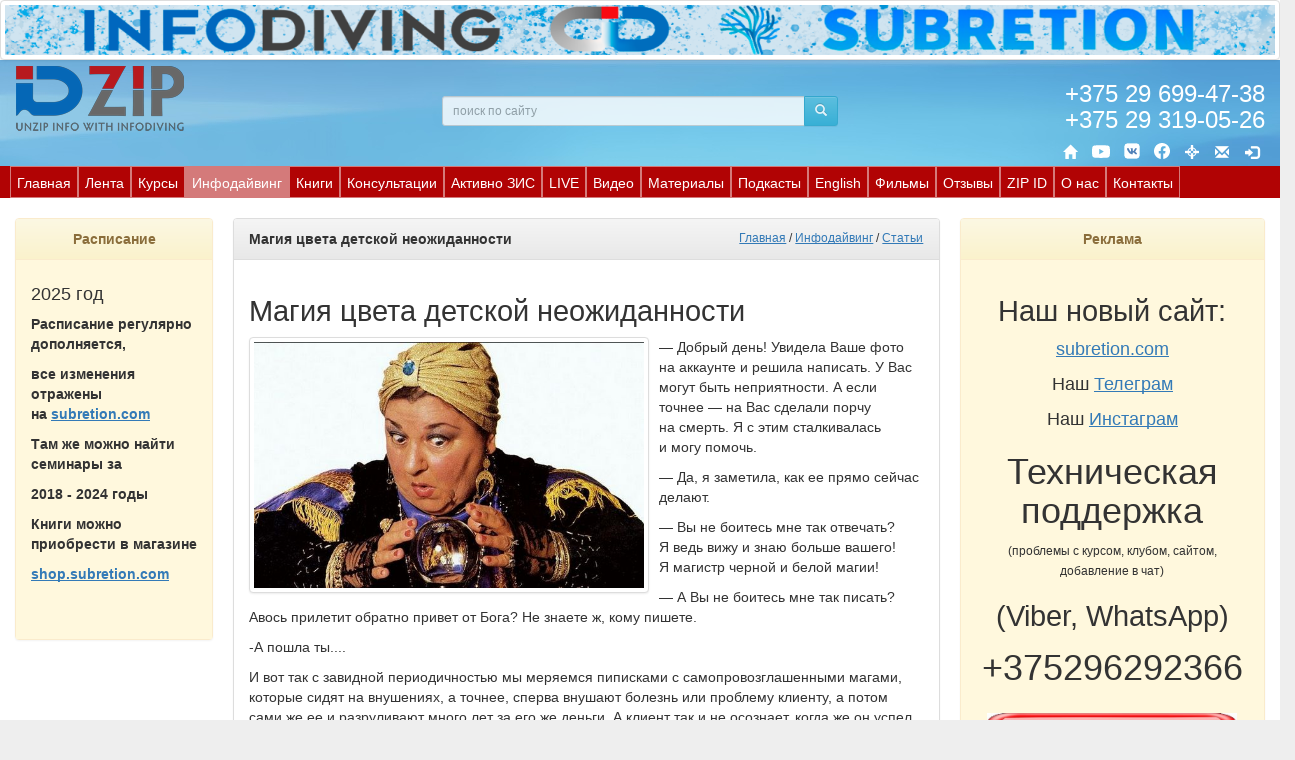

--- FILE ---
content_type: text/html; charset=utf-8
request_url: https://pup.by/article/623
body_size: 228682
content:


<!DOCTYPE html>
<html lang='ru'>
<head><title>
	Центр Человека | Магия цвета детской неожиданности
</title><meta charset="UTF-8" /><meta name="keywords" content="человек развитие курсы тренинги семинары" /><meta name="description" content="Проект «PUP.BY» создан много лет назад в поисках резервных способностей психики человека. Сегодня делаем следующий шаг — говорим, показываем и рассказываем, где, как и когда раскрывается психический потенциал человека, что можно использовать, а чего имеет смысл избегать, где реальность, а где вымысел, где мнениями авторитетов и общественности подменяют фактические глубинные знания, лишая человека дополнительной возможности к самовосстановлению и  реализации. Мы предлагаем задуматься и изучить, а что и как использовать, пусть каждый решит для себя сам. Сегодня ведущие специалисты и от науки, и от экстрасенсорики проводят в рамках нашего проекта образовательные программы.  Вам страшно шагнуть за горизонт своих представлений о мире сверхчувственного восприятия? Вы можете сделать это безопасно с нашим проектом!" /><meta name="viewport" content="width=device-width, initial-scale=1.0" /><meta http-equiv="X-UA-Compatible" content="IE=edge" /><link rel="stylesheet" href="../CSS/bootstrap.min.css" type="text/css" /><link rel="stylesheet" href="../CSS/bootstrap-theme.min.css" type="text/css" /><link rel="stylesheet" href="../CSS/main.css" type="text/css" /><link rel="shortcut icon" href="../Images/favicon.ico" type="image/x-icon" />

    <script type="text/javascript">
        var baseurl = '../';
        var appurl = '/';
    </script>

    <script type="text/javascript" src='../js/jquery-1.12.4.min.js'></script>
    <script type="text/javascript" src='../js/bootstrap.min.js'></script>
    <script type="text/javascript" src='../js/querystring.js'></script>
    <script type="text/javascript" src='../js/main.js'></script>

    <script type="text/javascript" src="https://yastatic.net/share2/share.js" async="async"></script>

    
    <script type="text/javascript">
        $(function () {
            $('#middlemenu li').addClass('col-md-6 col-sm-6');
            $('<div class="clearfix"></div>').insertAfter($('#middlemenu li:odd'));
            $('#middlemenu').show();
        });
    </script>

    <style type="text/css">
        #middlemenu
        {
            display: none;
        }
    </style>
</head>
<body>
    <form method="post" action="./623" onsubmit="javascript:return WebForm_OnSubmit();" id="aspnetForm">
<div class="aspNetHidden">
<input type="hidden" name="__EVENTTARGET" id="__EVENTTARGET" value="" />
<input type="hidden" name="__EVENTARGUMENT" id="__EVENTARGUMENT" value="" />
<input type="hidden" name="__VIEWSTATE" id="__VIEWSTATE" value="inSY9pL0GqiVGHd3i6lS4bDcj/T+lLp52aLt0O08EVjsMKBpdRxOM2jdfa21RnzFdbeTweAwmElNV3UJHmc0BSjWcKcHo2/3Ex2N/35M8XdOzx1ZWwFENsfSfAXeahtzEw6x0ilXKb5sbK9S3ytT3+2r40OwwnsghOJOTBbF3W0Eg5EKQf/W4Z5LsbMiikNp9Xp/[base64]/XNKMzhrNRmii4MQYaCNsk72GI+AYxQxFTu8KRvuqJN60NveFAOVaLmoh5w+UPfGECriIZp5/Fvhp8h5J2qPnjBOFVAkS0yaTuJ7d4HyROF3VMGbKxJa3ZvESUGvaehRAXm9u30KTRuGsPUrvA/nzxVPf49rIKBd53Uhtlw5yJmFgeoabZZE3+aSOWHOXIBRodlA2hiP4/u30Yk5PaM2WdOwbFR8Mon1hlYLeRp8lsNxhcHoEBThvG0nzbXcr9l3QSY3VHv5JGNDNN9l3+cEUBBuKHfhwgtfvZJHr5ysIrQpXJi3wRpohoCiIB8FK9Hko1N2A24UJfATk0TeS+jAXBRnTLSXZgX8K02mcO/oduUW+O7Op5cdCkrUNARJmazSPiQRl8ZmHbbQ6S4dGFVIkUcyRAlsvC/oFE1WSJ+xyWGtcPHNbfH3x7s2Vn+bF4y/FtsjdGS87oMTBccq2sz5Q4kotxkGsApSGf16DtT2U1rY2Kt4HLllGAA0LRHEtcQX1wOWkVm8A6/TbrOahjK/ALbUt1cBGRhp3YjxFnlolQ4TfObZQJkcvdHJbPTJOBUm+pHsRAyHnyRahCsFV5hjosBvfcc5oFpSArDm5mMCxF9RhS/INPYnpkCUcd63jXWA6svVheFHfbSBXg/fg2T9BljsZaiOlAM9iHhnQEsSeQJsTsQAr+VTHFlZeFrtPtRNVevPNSa6e2cUwS+q2PEUQFuVpfLm5XmyrEUDUXLlHekEImF/fMG0marepNWUnE+IGBUvpEZJVp9UO/3VJGEt0j4uZQAz4hCLDSpOP9XhN7iA1EYtnNBfbLbVBS0MaGeh0yrPuCb2eIkNhu975PVD3mA1g3s43re3u3LIe9dY2zwmP40X3VwG1vGpqgY+YeAp22H0eGy8EEZFKXQzVIR23nqIPBkJqp91pJ/HHAK7Y/zU/3ahQkc+hXnLshgY/R1r+zns1K/xlDP9FeFAounsmrk+XPqLS60nOXDV8Tzt/U00VSahzpnQnQRNduTV44z6wSjnOlNhETYnkAMy2uZoWK2FxBD55hlsHaSgvxQyX6RERX/6FZENKZ/pI0LxvGM9nQ+6dMTKc3PZpmnuklDwcFCSHZosWh6HwcQYGVIGEotoFx2gOywG/LpHa1tTJTduP8PUAjt6lM0AMSV6XY2FZxJl21N9Ym7YdxDIwgxlvtrtgypKukpOGOy4JK8H3fjeJVFmszkbOZBgcFxDMHWIbGqJUn7S94UKE/BkfBAn/[base64]/d7o5A+Q/TW5qXvOgNpl7ylIbhZpoJw5cqASVVKF4kabSFDg2eCQynNfmJlNBVFdUWoFc6PcIV5Tnociid/gTkTzn5jfzcVlwE5Dwl2fVYm2WQ7WGlZxOt+2gl6spoj6jdQr33QYrME+8Yd7c5KO2kUiFqyhYQvORb99JEuHuVKh262AR2mppHn7anfe3GFivTelheRqxN0BW6NzNrhpYhU2/[base64]/uEmbSJf4MzT38MTd2DoUwjXhbUQkjy8kqmBv9d3oCS03js8tFjTNoj9J4MK3RMjkqBP91D5W52YAisGlmH7IEugkUX9v978ykEo6bx70C0XqzNi+NquL0mZouZ0Rbe3VHJYMfLfggDsmmmz5xs24X9wSEaB8tIPeeEEzcKyyKfNkgisAgVdTI3hLhZW28HozHHX7G/sZYSp6F+6bM364j/8RsAmdOtU4a5EGLIOYhHiyu+uvZ88ltIUyo89IGItfKbnd5njO0RHSAwwXHqZVoiGboaXPinIPKnu6HJr+uQoM/rywBxtVoSK8f58MUeFXyWs1yCuzyp80Vf2wFbvNyDSNU8zYMaz2Hqe+0V1tubIMjFbqIUNg3kZmCyGgIEw9VxnpDUJyOWwVzuGJ3r7v9DKSMDGUov8C1QeIIYzpE4yW2gM1kdx1HYZtzJ59Rmbw4cCxCTKslCjLc79tcmyTj/JHxoVJug0yg10i3dJ+uv7jZI8J+8GV65FovlwyxWG09Eo4pPTX4507CGBlRYFCHixuJKW2ln67GUWCfZ5F33AMpUODQ+iPaK/IKHKqAfmeX11Q4P4ISydcSC4ZB/pQJ/PaWn0kHhOx7GIdy+XdLf77d43BEiXIPn17KgJnq7e8HI5P7itWA9W3eRvNDwTX+YYRo0U/OcCgsmif1Vz5/HxW9rq5NuQZ53/+WFZATwoGdtoaTFXapK0+eyLCDh68c+Qo9/4epYXd0vKdUphHRgcUMAUDT4hlB+hNZ1Q471N2Be3jXKecJCasVmEj20ZQ3pIq5BaESunwZ3sRe7qlPYIW7ng5acYMFv/tUtZlOSU/yzjRKpl2iJolwfQvO7XCvz9Cxe9mahK1KrP4xjF7bE9SqeVFt2JaYmsHKhDMrzJcpV9aE/c6B9xWyK/S9zuCWNXDJxS/[base64]/LbLZ7l7CjxFJnzhjkyPQovKkzTEJRnCpfLOI95xJMptjL0uUINRwaFwj+tavtwExGZ/LePpmldr3TyT9IzVILhItMDIl8qyiz+UbdQSIoNL3QmsTt2kn3MTIHJ060/cDtthexWw49vP1RJgzTQdxaeyZDSxu5pufNe9CbTbCqSSSH6dzJ1ouYCeDW14W1q6JXpougXoj+1XR/AC6UKbIEY9v5Oz2zGY8czN4t0M2KEpeC4FYEGHEyXxR+uNKX4JLao/bODWylpo1V8zABar6rHpnukXWXIh7VBLtXCHRQ5GqdjwDKG2ig7xQHQ+981kqt+JSd2hE10UvmiiJusnjM/fD5SDzCOZ7XSLH1Exj40kjcUdbkzIsRUCBOfwof/NIVBQKCx9aw5elGjgjsn1KwwgWO/sp8b+Weui9QG/8SBpkqlE5glmTd/lw5MY/cFjenhKgCE8uy1wacBhpj0twY/Kv53iTq1YSMX6xlY+8TkT0MKjuqyj3LDUGWbyPn6X/8VDol7Io5zlP9g4qFVRbaMXjslKYJPD62b9ETckviVjKXfVCdxWMaonk9cTlyDT1gZ88QIrPbWnCIGIMIO8VlGx7NzrAJarHvq60entBQrQJFMD2EP1nj9+TriNn//vaZ/OQjFgGU25PK+hpspH8p6epMOJ9r5vgknsogSPZh/04GQOffBgkiEGvCJUb26iuHpyFqlAn5auBHIaA2WpsxYUDeho0HQA+CjmS4U+hQLw1a0AbTlRcsDCjrGp4MdS0OnrG/MyOSzzN3FtLrzQf3zAVjTw0DLNkMw0JczzcPOS1X8EQoOAxO3s/DTJF7VM0HLPHenkn2uN1fBHop7r+Anrs7bXtDuK8z7F7BQibWHbudhRLg1OtngkHAo+7MFoo0UYS4OKaPJdvNmZtYN5YTiOsC86pNGwBfL+UV3dqzzFBVY7g9tTl4Z1RPJuU+FNIhqOkGoiub1G/BMCmS3oVji95pXAtUbEzxsi1Mj4aFkV5QzdaFoevJA+m7azoIkcUt+DQBrrlsdYvVnQx3YNU5mNhO6K4+j3nIAvJcea60PIpOy+dDlciwy2nJ6PcnCAJ4u+5CTLhjR69MgoAaAhlHP307jykO16SQnquEZ9OOOzQ/VDUH0hsaZwFGl4xC+b7/AyyaOud41CqUBMUhO0xETt3r0KYTWNrOgR/ujj6q7VztI+6JjObzyXhzpD3d+gk2BvRr9ffo5Ik72ykWQzfvHlnwSD3iFmqSECipcuOmSFrhS/tt6xPHav5xb9vWItLkkeuXWqkK3k92o3+pg9ipfRY2lEMh4k94VRqsYtht991nhbeyf46EvPSOuHvb4Gro/MKGv3yk2WExTjDjpA1xsyCDTGC4mnd2sNPU/TFdYJ2bbKvV9NEe9g6TNT/dwwnxf/21pyBe2QQVWtB4ODsS3EX8FgXD9qxN+vEFOphitpluxoxsNGdXPMQa9ebHpcbyux0Bku+6Pf599taVwERe8utIQ9OvDG2NKmI5LRQs42nMJoIzwGF7ytFIG/X5BF+J8ig/AdHTeT17UhR+slNIxN7gkr6jN9bBlezCpGh/z9jmPFE3RzHl8RynG2gTTQBZOCckAUQJN1AAanV3M8GwWp5ZaPnBq7Fvck3m7x25pVMd446YhZMp4SGl/ES4BgFWrWDoizxIih3I0vVitVtnjGCVjlUWGJwVpT7JnAGLznlYYo7fsFKHoaWQY0YBe+9mxz0UlVw02wPDA2ZhFo0wUfSXkf5Uer6IHq9Fn/FYjTY2xenzRLlGIjXBTOdz+DnAiONsjAVEQ9u48JwWkvHTvQIYAfZuH2dJMH8r3H7Drw8bTdxWqZB+VfkcPBR+zSpjuJKo4BivUYWLF3vAYjq8pHLEcNZfNEjJ39HDzP3XC6tT6sAZfiPrtOxC2QSb5jpMot3rQmPNtcMZpZUe/G0M08u0T82Z8aoQblT3GfJ5aQUdhtevBcV0g+htra8/Z0d/2OWaOYlvdL3MVL33Mcgjf+t39n2m9W11jVW6/Q3B2PCMym/kLzR1sAsFbLOeC0D82SEswVnMRHEJ+JIrSk8XFcxhOvurgPSMZGaawwp83Tvp1RrmZhLTim27nEZmb4bjNFrF7kDCkA6PGlQW/3aPG4up8idoiGWRcKFcW45A8zAcBZJLHDig6YDkWw3F2wLemxkDuY8lZxRlo9z7gt/ofc5w8Z7VMFTfKacoaWbBbI08ZgK8O/5EGz7jsfDxP3Vz0T679VpMCyVSwKY20e/[base64]/H6bza/7IixBi2Ng1Jv/+2OiNICCtL5/fN6mByrPdiRblTaLXfVbtEz8Xm+YMKJGEe7aEBKxp/35CbzfibdqfhhTfLUBsHAh+tYENyO8kggB4/mrcmzchM6z7zYJcrk1vJNtvKQrEE4fTwY/618EgT+oEPncwg+R7o7oqyPpM2rmFB6+qSlpwCF5Ufa1VXEa6bFq9Z/D/rjYoivOIIaupYjHPS3HyoEeUOXA/NDrZgsPPKfl8tAH45FpIbODBIXFSycVBefN9ugB1NF4vB9T9g86ZIcxU2OKhMUO1wgOT4x5cBG6wVHCJAbGL+bmZ1QAA5D6WMdl7nOnJdwGDlH70Ftj1Of1F2ToyOPZMQLgk8FFDc/EGdDPWhAaRmbiGDi5b3u3+WE9wvnFynzEg+nShns7s/[base64]/urd8q73o+Yo54U7ZdsF5GGDJ9TJVinYgStWqaFfktH+Pz8SvNr16wMgN2UnZLeJoo7ljY5v+PcaIL+5z9hUwuTjr7GwCFlcU060FEClGJd21iNi0qSItpldKNc9HMVXOxX3YoEMH0jcG/yIkzxHMEMxHCv8Aze8/hvCnps+aJr1ktA4Q3xkzQ2p4uBRsdvCMZdCro6Cviqfee6ggAioW1RErrZffoGCSrFJgYA89xJYWasLkfSRuAbzcCPpd2fFgraPiJU+G0f3DAqHRc0Dw3s9zXZURbBY8HSwGYqPMcX17a0r7ROYX8LrHBH/Wgoi7A7LKX5ZdVVkP62jrhu+08eRfOJT0UVSa49VpxGeEWUykERW87QT/bmYrtvTEUTBKPkePwCD1udUFRPDpx+YC41dPRj0QDoV6aPgZZ/DFc7xdIU77+85RGqIX72EtdNifit0QnDSPDyS7ny677ZH2sfg9Qkpd5Os/IeRNkdin8AI6QsAVuE9tOmHPN6eYReNRJlejJh4b+GBgKWYT3sPr51xKEyYFeFI7R95OgRmPrS/v+xvS6qtTVPfxJq+8bAlllj/ugmb2hTUWZGQHYXbZ8yS3WkEif4GPqttHFaoeNIjbkOBo4aTdlvj7yLvJapAQplZ9TQTWsn5YxuF8ong2OySLWtFxdhc4uBi/[base64]/j4n138UwS654fj+lypZsVwcIyoztQuUSJZcAyLpB+Ivh/MRKEH/XF4LT9OIZ4MLD/sq48w4SaAYw6cFjlG7g9GRjl0XwrV0eA5palOohyrk/urUrQP8219HkKcpm7k4S6jKnESkagEmwhf7Aov1bBUm9buz+tzFXGCjZV+lpYoCdkBuLuz91so0IVVrF/qpeEX+JgUceaWqdDleqBlQcs6WezseshV2Zc8npGd27X/O53kz7z6nqsR6UgMqMOFvJy1vdxsWRBh4qYRXejgJoS6WlxZIvmJ4DqGA0489K0ccT1z1DHj0NTyfMNe6egkEAJlhPeRJfB2sk7O8zClWboeQRGxAdZfZVa+iqLsQ6wnPXz6Y0vHRfE2e7+tTUFOmLvMwCc4cJUH11rV//wrSzlsDbu8Rl6TQszRQE4LJ33zK+aKyeY87Nn7REcHBbLFxa0c1wbXhlm+1+9Vd7G5cjPqmYM18ghKt980MSOiu9inkzYcwGUAgNFWYpkDRSiy5M3+XOJiFm8WJyrX5eD7y/cxzgWvTI49AZO6ovr+DFqJvllVZs+yiQTqyVDp4/ekX1x38TReHtWh2Kw1T+ERQznjSQs0LYJ1COs0ZLW9fchYSVEPkBayXKPaxVQLZYPxXBLtY4/[base64]/LFr4eLWnOEOC+70frnAHs6SAn3zP1wTF2tOgkcRFN5OTst4Q3pcW8WxOvA6cODormPr5y6MzTqgwwcnOr8V0McOAb+fyTNRHK0K0jcu1t/0hY6mdRteqZE+yzHdBs12ccMGCy5XztbkhAKJKLihRsezDbstznMQSejrMhVEJaKXpgLamra+D3TzAZvR6f9dvtN/G99nnQC64PLAv0Oz4OwzGJ2QS8YZe1POMKUKfF5pw82lD0I6AhGLyKccDowd9IFC68weg1CiPoajMS13kyipQlEprgyINJW/+WDbOTWOCRVqz2exKFHscf8xrsgPiM9Y7J30LnMTz/ZTbAmPNy02F4mQZFmXzpnVRczi0heOuucj6PhtxnwhRwKVuuyc8C9jE874UBxtOFXfHXV7ocZQ0SiwepVo+hhjbfclQGksz/xtPJ39itnMR+OksuXFvIRzeYlYInyZF/q1eEfiNlz18fFGwe0ixll2KI/6AcPG1c2RxJDe4kpY49ZHdi0rvNIoImDt6h8vXPMbcSf9MpRYOVXWrIa5VViK6AsXLG0fDZ9cZlWnq8e2f1qSHXle/bIktALzTCEzgguM6MjyXTA9IEQihBceNP+ga59tzdUmz2KY2PHRvY3I23eaXaRnyMNHhHhhPX8osqB2o5MqfoOSQiqOHCbieSBC1lCcJ/vjAi6EBTXVU3Uo/3nRpo1ToeGrrpg8kTXZCcA/5SMK+NAjXWfQAIwE+2Us5odq4lnqiPJpR7q2XGEhxwNS0aAEdRWam3zo3M2ufqwkDVBa5LxjxPhOKKhkz9Zvf/EISUkJsTpakffT+Q0SuqJNiF6qwEAtT+VsYoblLQbD28G9kN6GeNnl7m0CkjhsDqEXXRp01aeaIGao7G1VuXyVaf/VM9aTUJ1IJJbVyVejDGRm42UFmX36tubTq3aQIOPxKR5xSKs4MogBj4Z6PT8AHRmi7kMCPJUyy0ip3mCEl8ftT8UK/w0GbBTP0GGBn1MdHGPNLQXMytldcJVkswdFDksnR6PnBbtq3YuD/FUD5wZNcV7ELgx2/KI+rS4LKd4gtyhw5VN8T5q0nrZ9vmzPEv86zRyVEFfTVW2BvL5UhtLcLUOkyYdo6TOtABTh32csmKUz2/zf//HfT7uECstMhqVgqboIKmLNGMeE9v6xzszVzJLYCzO53aMPHwFdXhyq/OpuvPHRZam1V60Jasfme7eW5bpW3pqYaXCBGOo+OSv51wedPCGuqQvkKRlONAAaCzhhBYNp67u6Pr9cwxJSN0sIdSsPhmlCXGxbsuaGbWMP9tPUlzhP31hY44aHTs3cJIzftu5srJqtqZrjhekmaB7UpMTceH/qJAO/a2LJQTdiWl6wnLPTBSbJuIw4uFlo+7RZ+zT2vaXtZLyiI4jzdu45yu47To4+DC6RNwNig6bkA8egUjbGgJN8yu6jGrggPm4PkhoeRJX9oeSlKS3LRnuBrcnemmwBBCqogi9/SBWSgiMsOapPAf9Sad0CT4SsEI4omo/fhpDvsdgzxriomSuGDbQDy52tMzQs0Z9sGVrVutmMGBt8R/ojBkW5r+Q8Q/khWDSsWQGSCckmWERnIIrnI6pKXmEKeH43/G+wQ5DlG/791+jynej8gtuHIfshzdwWKb8wJFDKMPvVNQ5ufPfRsUfL8TDobBKiP/Yu9ilu+x7ZRlr2+l3LP7s3IvvdP3ZT9S+aZeezps/v8pXG8yAevXNwkJ9JPPRiMf+ZThqXGVv30y/nZm5m05KnLQ7sg3RIJfX+0tfF2VJ694dxjF4OdRjjpBaDrEhvpsdb28ArOhyk9IOdLY9If578slckG2xxHaCbTAjYsdOvafJ/[base64]/Lf9Sfvmu9dwOoMRwZlEDODyTyaWt5Zg6thr7ey9fOd8Q3NBxUESxStLiZj8dXFNNu039sVDTF5dZWJNn5PPJbeoYLl7FXm04BrkCHepX6pRvDm1gSnnS+5FtmoDV1uo799lliHnl/PfD2iYp7cmyJF8/3FgDxw6QkfcoPnB0tg53/o84DMRv7FlyEPwa2AWLTPVwt4uqRG8tjrVdzmodWv2G7GkssNS8ZqBRxzzDzrqh4Z9ifmnjXEggC9kJEfFNPqcUSi70OO0VFDKI7mtSAa+pYhX6Sw2HuKNQWOHFg/+UexPQch+f2FwAjxqeHPaxGLfMVX+z/mfP1gxSVCp0b8JS/SiPgUDi3IS7pHIh6JUktnDr67eqX00fS1dY8aU/0F0EtqrfpCa04FPT2wd5Ok79T7ofb/SiEwG8NQyd1POU0xJcccOO7l1MJxuGxsR+tt5E8rlhT7RNC1vuRaqmvJZ862inobVZMyXM+M2/OM/5YukQe5K1ERxFaupXeNStqPRsfLSIPVgX7R9UM0OGD63QvY9d6Z/j6Bf6y89bl5DQdkHylAfxExh3pA7zCtaJqbyLZm6nyfjAqDlLZMQJKAZ2XJfrTuYihdT0n+96c6foO9qPlO4yyL9uF8F5NSggpkSAq0+5rskZ0+UAVufUOwKc+zrGawrXJkKVqyQTVxb237Tn7m6AbXvvKWXyiE0rly0L/cVlsP8SuPGKjK/V7PoVlL5Spnc4fRWcxeGBbe57pte9e4Pev6aHBewnEsZ9q6nVHcRa/Ay28Vv9W9kn5hJrYvXDhl9xuuuRvoRPSSsFBJkgSed/Yd/SmX8W544gcVjAHFW++iGpyQBbBN6M/GIccxDoE0vF5xFcPYHMNc7NkaOl9ze7K0/wdvgWzNWsOlNbb5RlMA/gjxJvyR5Cf/znhYGhAbnqR6zzH9SmFbu+/H0WcxHX9j+fS2UOSZ6DIOPpti5uBxV8oaWexuM1KlZxavCgAuKNhFfQfPKXx9ayq3FdYOWJq4l3YnkOBNGmunvXCui9c/Oumbw7aCWZ7l3pqdqKbVj8qQl4Q/sTs1uswwDvLoNNkD3RNK19cPg4IPTmHC959vvl1uy5m3UJLpSES4w/xzIp80rbw/bbsX2VHgJn5ynPN99yBptJKLFFc9JKDgPdj53jnDDPMKIlmKr+zmjIoOQT5dFMuXaMJ2RI2kfwC7EV6/QVlT7m7jhtzzq8dnFI7SMB9OaL7ZCr1sIb2wSN5qjzwKZJC89L5jo/7mZwub9x9O49rNcjr7zA40qAzhNulE/wcWsLCuUnwfwPhvkth6h8EsM6sRAXjTblX/uNBmOSfpA+TR/botPTeNaLE3vY+ONNRwchXU6D2J16Abks3D0ni8D4lz9M+mXYUtR8wQ21f88oMpv854K0H0ficimyUNKeQyQ22+0ete8sKTiXc5pdY4pwsGOyJWx8cl6XWScl5YOFbhq1UxIXcLkDjS3WP/A+Tk84g9ETFrlm5GSvH998Yqn/p0NlIpW8CznDsxjneTKlQMI6zpef6Qv1HWIoU2SJ0ojhh9wuIxWVLtn7W8FlKqM8CrJAoW6KvLpZGDQYyuB8d6MD7hB55sC20VwYMQ2G735su/SKHHU7Vr4HNTn4cNiZ5/WGiNHD0bhnlkZ9GjOfeCOFwKtaC21MChUPgC6FOVFfzSMbTvMvs5O8IOrPYbz4+xdEK5ceh+O2Er34B+bu59TbGyxGV7QaOh6ALJQ3N55zpc6ol37/cg9ZvW/LZwrChjMBwV1YU+hQYPqO0lL8vC8XKaEDa692vaM3W2WzTrXj0QCFCTT+Y2wciE55dko0dOzAhrK7HJOGU9Xdep+My1aSpD0ESvV1U2oGwBvxBSmnwzEWBseMY6lAyJJJbu+yKBj825YRVTBZMqsJy9qBjxmglJbs/cGhHdgj53QWJlav09LdqN28H1j/BoTKw9Bvw9t1g+jC/7UG7Cu5GkK3OjySAdidfpXXtneFMHneRgHKk7LnYp4sRRgUk/a9eCp8cSiBmoU6GegeLqE+lZa5IZCKBDoyHSA5Bmkr9QJDecSUb6HyQz0Ya/nBpxlO7hNl7kNAWbA3xgf8Qk7kfkynkc1JBxs9ZdZezFo5Wzc3xPcYy8FK3XInswD1cslaw5EL3StwGUDVR4pDiZGID36mZGzuOyBiBTQ2bg4QMrPRVq19gyf4V2UM8iv8MZRTDgED+PkW/bGTAyeMSLItOrJdXsTmQm+El+79LhKwKwOUHZpd8OiMw6pXe5Zgh7kjnkX7HpB5RpWNQV+h7xYwi5XzpLawqFpzWzyr5C1LNaUFkgVhwFfDDlxdWKv0sHXI2On/j6ts6vAqOOQqaSCk277H4MUpLmpvD1zn7hKdko0GDoQZr3ZG/D+XCPYB6UBY32lCFLxvXSPCJapxjNyMLHYUpahKPG6wpreLhq8exfZxatcT9MQAHEi9sn+u5yJJlTFFgXT6POyTVmUWZomWjtQ5i9gFcZ1oqYU0qcyrl5srDjEkAKwED7mf8A61OgoG7288RMBG7k+Gaq4AKDvFTNZCU1BqEuH3brbOSjoRgZXaUMfsX/GEj28xGOId8A2jbH6Vz4FdCJ46odwzqSIUIcS2ebTMuzU/yGxrLwhGCXbKMiqm3Sn32+brnnKaijlIw6adNHiWvNqGor2KR7/IO/j7WGVZGYHDfPix9++db5oISD7yutMJZTeCaGl+ay6Iu9w7ZrbLdGoFmS1z+LKZSEXy9sxbkAbLFMo6ACk41ehx/bFFeuRvqZZpBjGGWYSjFsTKThwWUXm0tftm6AYZ5YM4K74KqQGyPcr7h2CKmApVHSqW09oLXvlkwjmXbOd1aNpB11AfRmS+5306WXbOuUt+UDt0zy2+G5AX2s+SZUOKCQaRRw5JfVBEwBpUSrw7j19tNE00d3DCpO9CsktVr0xpyO9fkxt/UXk+YxdFS6d1G1FpbNJrnVdZeCsG9tAfuPVfOxA9u2sGTIQzOIxMS1FrhkZYEG/ydEnAo2VSrLN2WDBoBlEBLcAsiMVcGZ3nkCSgQS+Id+fEIGmqmC9DRcRCLjhHbZRgiEMd3ajxvk0zxz9ZTW6ufdT6HGR+FSLSh05/LnXrxqSrHfi0owVGyw+MwNSmAD0rti6RUs87NojYTMLUiLX/zEjkLGIWP1rEWtewLaS9c92tHB4evwfWsd9/Hn5eLmMSsLfaDs4DgdkFdl4TyIv9bs8q4Sj4dIo22dxrT7ocOFdnOvkby94QokHWoYFdzCuG9S1b0srRmO+ETfqNd1Eh18X9ksuWtIqR+3uwDdfpuv+/tXSNftiGPM8W++/n5dFizeQVOSBS8voWRcwnv2YmrrrycQSm5c7tk/wjN3J0G571m0658GzEZ8av9byEq9zfJF20V4P7PnruXzEkb9+Rzlo580st+SexwwgwSS3SMbVmrgMNl708VRfdK/8E+4Plkyt6FMqb7Nf7FPQfTVUXzZPlHg4EkpQHGbUF26IT7Ri1Tgj5FP49NYA3F06YiafyoYhDx51RWtn/KI/hys0NJQue9v/iGd7iQage3andK/4EyOKH05u8f6681Kl0q5HF6kQu4sfe3wXcnHfDNW//ZjrGyB4goDHlk1WkovWUNEc7zfBtMLKGyMaaqS6LFRNqQ1EADIdl22WvEJnjLvNFvSj8gv22djvwFy5DSqyJBa1uhV+YijxJGZT9XK8WVT3FPh3YOh2vazaLUv1q16E1gx4GEQfZFyOyN0+qJz8hzXZP1On0QDOcGAgmAo8dMFcQp2f/SCeypef7gv02HHg1TkPlIazOPKfcYLoAiZswfetvqYXN2NAWt4jVynsGo1d8d3rsLkKTCvZXz2u2zWD5gi+Evuo+lMLlFRDVhPQTmC90tIJ1ldlDNWZ5eQlxYnnsKW9HO1/EyrMJ71uaCJ/7+A0MCyTaqxm9YXxNS/+ETVxssqpYS7Ds99KqAASfZqdfHm7I33brdFgvTl5XMqlQ54q4ZON1Th0gmbcPIN16iPXdTS/Uf2h7aInPfZZa2U5nQrJy6T4gDErVkCx7Dd9OYIkhVSNZY++rO3i7tAhwCdcEMjny4rf2JD1o6QqFj7ppk7RZp3yOdcSwC1DPPUVCc7/CQzBkjmPN28EEtr3NT6RjVAn9Y+nWAzqJlSRreB8oEktpMFFazE3S9HqPcHNBJdWs/O3+AeuKqg9aYx/49wwzzEj3wtUe53wK1HDIcr2YwNpZMvnu1mH7ZdaqunbTM7BH1xoQ1/dMGKVXowZdl3YYh4WyFAug21DS4Zbg/HqG/aXecQJ+5x+A7uovyPLyQDNOJMHga0dAaGaP9yjjiX7052M9+wsosK2XXMIYmLuTnSRUcn2w+aYfpi/[base64]/710+S1GSkagexZ1wSrFiOhi23f1bIXMcV5OHhNSvM4rtmzYZcZhbDD7idSXFnrmpnhse5XC97RwZwO7j9su7NGPe0vM349e9aL8HUwCa4/gbB1admdu5AY/k5PcabtUcH9TAFtJKf8BFiNGYng2YrNf/AHbRbeYrxG/esnB0nWLG80BSrsIdaSATq+nk8SIH9j5WeGHsjPs8VH/Ublcf+Zp66Ni+7X1RCUdBrmdN/Hin3MO7a/F+SWVArTTkFvGUk2EU6a9Jnl7DI8J6NOyEnvOM3x0WRu4d9RKJNkzz/WIXnZFCIE7Oh9FgxKp8UhELxy7t5Ji6OhF7J64QUFBmC5Q1Qtk0G3UIJ7XrwV2WbURPbdG5f+cGSS8l8QTISnHIvl3vDJKbEOdQedOGNOVT/cO0+IonDNKeu8Tia7WdXrcQJoNhpa1tz3OdZYU4DcqF8E/Mwbm3fyE5X32NhKwZXOf+ugnnA0fmysW0HTogXknL4DcjDwSTLtXWH3FGIEZK0cpG6MU9JWZxpr+Brwzgga/Zyf4fWihMvo3cA4O11Fcn9q4vOz3IE1egTVcW33ng1z6NREzB0WaGEIGCUyFPYjMzAwvJXl4oiuo+G8ownfCteNASjyrxQEfEeMbKlQOcmcTRvrzuAx5eDQmH8lnyS59HK/uWzji4CTccWzJsxR0pnR7Ogv3W5zaRVXzZLdbU4HzLfr4RthEJORQrxIN7jr6B1cciF4IhSyIdig500F8u0nkVaV1+zTAUu+aFMSM2fL0iRgr2NN1tGx59tWEFplYYXm9zRyA6BiSigzNf/cP/u0N5HGpTIeEXs7CitQjVex3KFD9AaSVmOwWWlBfrbE0KlBl2MnCorf5zqDjgMNEA2l3KOKXExFErPhSPvK/fHyBPyw4K3GbyVO6erKckWSSsR1uJQxYVRPY/LON6E2OYm9Ypf6GKeKt9I4CPadrXod9CPxdZJ33UDklCd5ZTgY927JMs58smG1Ofq+2yVnFL2onX+FrytrEOFJtxXe5KhHl1JDvnF42xaGNLOT+tNtmzX8Mi/NE5sbw0n8heCfbDSEayl+BRzg/icgAx9NVrC0GGgBbU0xBnU9haxS5iLbOe5Gir9uLk31FDkB7f3ywrielZEkDAeyAvwnbHiFhMvDgLTvEreE2NFjAv5WNzPkGdV3HfWsPyew+CH3OQtjKzc6nuP+dyquzgjtCPA7tOSSqcgCfGcVpC7lMJlUm5/bv/Q2L2wt60Rky/HzWB7YE0Sc31sUrRS2iRkixdLHfBt4Qvjyss73zuE8iUINGUO6t//dc/I7cVHilrM1O2UhaNPIXcVo5i8QmDsrCDmSivJBf7LfjjqeXFZQCJ6w96P5X/0dV4kg5cDt1kBTvF/jXeNW3SnEHQcz9SLoiOlJrBUi6zR/lheMXbeKAIBg2CDCXbNWzHNqcXg+uLEEBZ/Eodq++xPsHLWIwLY35+OcCqHqxjtfI50RbfWlovfFiTSAclRhofyKqKR2Kgti5TgPTgSYam+6YgLxaoBtRgsOhY4W0Ti39TtP9WEVPWijIG2TpAMb1l6K7OYYRnLMjFJ4ox6f8mnEZK9hLqi2GL1gzpQghsQqlDFn4elHTwtgqTYu6c/7pQEWu37XdylCsr0TmInJr3wVWQoy10/vBpsAEMh4t6cV9E7heSKMAx4rDEdgKMSxDEw80r/[base64]/[base64]/GimRv78DnFC8EFk/cnmmCNB5H4riKgA8C/wrGI1KUg7MBGwpCKMJMGN3WHDw9tL1zSNnzs3DUs+gEJAi9NhlKqFi4Bfi5/F0sWN6gQYnzPmNN6Um0jXpntA3+SQFPAyf92Zre99Nxd/yUkJI8cBRVAxi2awTfIbQK2Sn/4jwsDYWOYqEoK2kG1RNTygMhdyFkHw5KKczPvhnRkTES8OLWEiI3S0A7kbkXbFGhfk9b/qKkz7DeDJb42fIN/ovn8n1dE+gKJFWsww/t2kC/Jc80AG27n4hdSvIjjZzFE5oP1zC2g9JlZ5GJ4fJYQtIdV05NLJWdDQehd22C9Cn0dLd37bVA19ejpx2hPUbilbxBu3ahV0xmlGsrb8IJCmnsJY7XqsDGWN2MOQ18fh/tUbbpWa8PUVlHMGMOQ5FL8DSkKZC4vEwoudf87H5r5k894gKWSqREGPrd5gAVoVUwFi78K1pEcjRS0HZIMoz2B0ztRj756H/d4b1kPKI14YpxswMnQ5vsY78ny3kIdL2slJ2mhf6aF+17K1w8cgoNxDvLbdhcNWk+mqOcoYbrPeLjMP+ZSxodMobX7ICeLx9sMj2GUGiRNvyI+5g8n4Di1SugKsGO3xunWO55/6w9lihZ2h5Sm8EhF5b+dfV4gA/C1VyjYWHvEcvfAlUzl9aVLQAra6C2uhFedVJLcpSsgNfkbcVyZzWdJKXUhMXj14FYEuakNalOF7bnRlAYjgxAcEfpVaPmtbGLyDeWAU1N94xhJ55FO5F5TOTChb7QNIpbGzXO5E3hufxk747vGBFLW9I02C/xTFbxCPr8t3RChZy9n4JX8eyZZtO/nnt9UFNg5YRPf6EKSNpJO+q5yS3c5R8N929SLWtorXv80gAGy0l5vbdGot8ucFMX3TBlWgmBFKusYOVC++5bFvYwv8za+SiaFDwWtDf4vOEQgWHC5dPuoL/l+oSLdOkzeOhHUQm9N4ZNAkpqvuTFb2L9khnva20dnvdiOs/[base64]/SOHL9iH7DIPvvT5hWmd7RKE83FLx/A/6nliqRciW2B4K139BQExC7jvDwo1M2tiMpiiTnxh23yPL/lVmKi97wp0pOU0M1GbKjAABuVAKvBwABA6y++UQwMBVJG1pYFLBhWI6Rqwu3J0BQ2tM1OV9bhyNiwTHUb00mU9TwgiQ5qPCyQBsBX43pKXFBJntr4aJi1wL9UkYDlwQHzlcsnAK0BjwjezHV9CNVUU+qqxLScSzPKRi52HKr7VvvFPpK/5pNZCfFbyJ8JAk+33TTT8zjc2BNfTm82qH/kA8lExVrwO44QwYq3ex8jBJCrZDX1/vLj0HgQdBOZb72aOZo3cJRnAeTwxIc588jtKgBuahDdn40esJMCrc4384cx4lN+54iflLdZ1nt/QevKi1kKvo6b2wN7dykBM4Pq20747sSoqAWu9dT6XFBP4FfgNqweKbp2W9ZKvA1Wi4CBtkAvkv2W6OnAhN3ZpGrdvLq2oC6yp+nhrlkQLfR97epBqa0ERNAaqGOY/jSwtofYbE99qX9JgNeRsoO212aBGFbqSHfhQXDh1z5Qpxe/Av74/FL5tFwspFMrotyskUh9NdCPz5Jx8L2SagL4WUq5/f1+7N7FjSzzBfexe56hLw8tItZJkic4MiBH+JMGrawBSrYfs+FVqF2IQRG+gbg1FXLEj2LgIBsdHwu2Ti/EZmYLlsw6i0Th15JeKzDQp4HnXOV95jpXmDgz6JsU6B6mOIVt2lBmxBhYEpwVO/qUQYiVGa5HT5JNV0dAnEHNIxMJ4r9yTXerMdwyIrI1lG1FakyPqLE6LCia2OvTIxphBk/XRAdpOhoRrbTcnA7yo9FAtALLUDRTd0f3uKtS13VMtZ8n4UpD4SjISyIF6liEFtSvWRjFhL2xIKpG1c8NDPQI18iAkdOel6KOidibwf4uUrQyTYHT4ICvQ28Jf8M/[base64]/hs7UvbQSRKoph2vSw3H774LZHSwABG2GKz22XCn3mMqtdQ16wcDbFjV6tGveAYh7aCSiKL7VAK2MbOvRgKDEns1X2oJZjxYJpAte3VWxcQfHy/YmN58ZBNAd7Fcw908aAfSBhvu7GvXoJXXlEwLe04giffVkx7MLx0d3XOfPSNiSAVRmZFqp1TYCXQe8fgsQi406MvgwyyLgF3QYLr/[base64]/5ZkD9ReFcOFq1i+8S+ddrD2+nQEJyQVUYY7srWtOKRdxrKa5F9wIehBeh58O/[base64]/lFioF/YVcQSopsd9QPSMCAcHRHB73enEBuwNgG+lXZv3KKlJ7CYH+dcDUtk8q1nq8FWrUOYW1qe80Gql52/ygWvidqfQHeprJL7Wo7Eel0gmFiIXqHPCqZeUZtR4lST1rdKgCTnj8j5SE2k5xQfwIljnYy0XEme271ivI6gHFP+faRZG/UZ5W9YEyahX/F9K0cNzisTC5e+SuvcM951Z/krGa1jiPb12NjMiRbFpgy4Up7GHk49n5hc6wiNOTYvyanEjUdFoxZVHn9+eW5H/ZJTofR0SP+TxgKTcO7AtxQKs7+1gwG2oM0xgclPYU1Mj4TuGEWDV+i7ElcH9mYMbC3gwrU1hpaRpp/o4KKoSO8DvR8xFSyWL02g+I+hmY9TJYTEf3f8ACFo1dz2yPuGtf4zq6SCRSbzjptarbaGJlDQadHkEelKz4au/dMjXZz4bmgUgfsVWr9kww+i3kYIjgU2BQr59uU3PZ5QgzjXEC/qEj2b5B/99jenIyywo3sDAHgzQgMQEFMD/qIyxG6KKGFK92yAyBE6pGUvXAWFZOG0j2zaALUFSdhi8/HlD3w5u28uk98uG4wWSSj3Q8Im/jqkOZ645hqQ+XCUQskPBYggBXlQBX3U0jQgvaCvUoW+T5/8QV25Yw9lilV7QSO/pa3If2KixRPht3ULoAfkqhIftL/KivGMDGngfYYyJMg52D2s+3BQnzB9/s8fmwod6rUshZKVc8vs4qz7QugFpIlfmuxJyMZuWfChq2SKxfUNQ2iQ0rOts4WaN9urGx0S3sw9FXImSPXudtVx5QaQlPPfPvPc/rqo+dMDZgv1yaAG08G4opb9iiYmtFsoeYJtcrl7GWxqF8SOC9fzqgK7ZuxAmIuzBJshyCIRwpr0YXpKGOJzzxt8DgV58tYhc/DgXGTwVs5UUnCqE/wi3fBRdE3owfpyVXSaLlG+Rr5q4xx5jGN3a8fZa3qlmjsE1OsvpNR2RYTmq2ZTyQIAKYXhtSfAm47aaV24k6SMn1Nrs6/XSmJnB3DwiyUTSsYjv94wsGyKCs6uAOJfqHevdu7MHMNghJejzuyqmM3szqHg6/qaUocIxBKGBzVQ4c6F1AIaiYnNWailU5BEe/+C+YWe7JSHGsjTMHMO70uHD0oXxf5RciCU9Wy6S0Ivh1UJq93AUbw0JKmQvKayVkpZ8b2q/[base64]/Xuhojht2l6+geRhwcMFADlm1u7eYcduMvtIYXk8lH+MtBhJnZjufChgsh1sOp2zgnHKs8hEK32IScrgCMzTo+8vj49AVC8GoBzJ9gid8p8HxM2sKjIx8N8bhKOv0wkDrxTt2V/R2f/5xnWiuyOztPO1rXR4LvytqEAqGHMX1peyMXu9v8DZor5ov3pGD58a0Mta2LWkyoJA1h62e4gDc0UFnI5N9rOVWjrBpHZsMVgn2rqdb4RpHaDaBy8krAGGW+iCNsDVHTJ4r3SZfBfSIo/iTRy2epcrLULOb/RynE+dzhdaCBEhTJ3Dv02o1nnHaxN+DA5cvB3a+rV4pgak3IPRM07IOTsEzG81njlTmlF70E1bVjbUEKstV4IzAGSXmNqFauuyICoQdEVnu0SSztJbfBclgs/z0TBt3P6sbeSf7BUwIYwtD6c3AVUZlXXaHMpnnR48Z7SLA1uWcvE1nL+jRTh64kH6tmzOGEUb+/sRhMIQHWvKrs1iFrh4ya0RunPqbGxqEGw7ImTooe2l/YWlUQmq6m65Z961jwyt3WT8F1GLdAJ5G+hEHjyoEe3c87dSwl+b67HkYGxCErQOCrbSGzJJy2dBK52p2/AvhMQKtBmfC/XLYQ4kEjRaWMzSptzsGCPuio6J4VaNh69C/CB+uEfg94eRwbMIef4KKBxUTnIu+mNU4LkRRSxCR6GfyVRcXpbTCHlobbp+iu0+ODT5G3EyZRy4h/rNQB75p3k/faWFkldS4mz8qpz/EPKrvZRYK5T3ANf0HToqMvYGKk2TacWfhPS8/TZebe3PqJWV6KkgDaQz+zY9C+0Jz/5ExjnkN8IPJYYHpOwOv16CqJ+4iNB68zoKViwghMcEgLRfrScDEhRLvfhs7E0RIP334XT9cEXXJJ5bj6M1wxW/xieeAotYTt+2LhghEX05z9zs1GHDvpzWjUPo5y73J0lnMh6WeaaYNUwWFB/3GKccGgaOIpvn6phOZeS/gonRxX8CuOQWQnecpyhGdwJNWKp642EINGSnSnu5GR+Gfi090yl8PDq+EEoClH29c06ZHjCKQqWtnQDabyNYgIoWYe9n/BJ5Mb6wy3/QqbzUlxUpOzfD6xhWw1ywZerW6BoHqPjm5SdEHapyP28PjntKcsqj4IOEgakSxFUWgPPeg5YVov+l1MtB1ACG6QHwNqXojfJVhDx7smcYk+zSIOPk1wKAnoWx2lbBV/eIw47j1kbvBYRwentS959Sh6/Nlc8V7EwKxFRtB9wDQl90lT1xzD+GICtzpHTkuQUlmzlM70R8vUpAROLDaV0HcvZP5GOFyUeq5Fn5MVqnxBWv9YY5oUoUSBXOjtHQ53HGOxSy0mE5u4agmLWloOXsH/MWqHGDOPuib8QUSmg6yC2o9NGArMaUMlE9Qt4GO7YXA5up7ipR5YCXcWW5wnPe3LJA1Jl5FfolAT46ESJGsOCteknAn57aQtVv2rUip9puUCYgbk4G30Fo3E8rDvX7qr7uuwozmIT/7jcRG7NiAh507eXNpdB5kMr/TAku88j+k+ZAR29ziddrpSJNSECnrBCxC/5ZrnCVrIZwAdbKMQ1nxsXhluOqyHwNliyZjp5FnHqiUerJ6PCUSjjYujesPrQ6hGavADvQjjZOOptPmQoYC021YBiYAFDo0jzQZKVsjURCHE5dV6qqVSnhkMQzZnqW46BD7iqlt1z1ydJA+r4bjkMT+qBXzASZpgUfKSO/KGMBtuFanuZOKgpDbOOT8cM0Ej/QrI9Up+ifevBgziSZG6ye5AFMLBeRhEUaXjvNQ7bAbaQssWPIdhiSqW20GqSrcR3J9qHWhxjrXutz4luXF62OVae0QOtaRWXm7wDFLjsbF9bAtPEacnM5T45F5tZAg7ZOoB4a6N5F25dbpmVUmg7uxFbYNmy+Gn/3k0TDfGjOuICDr4wl8Ow1fiwvqM0/TRSJ1oqdxO+c/jU+/A0YP56OwRk7xKMy4YYO1/izMm+Yl5CuZd/9cMjdEifWTOomqikz4AuyufVwXhYFurniZNPAHEC/kS/pXCVhI5lcXzr+M+qnOZ+X1sfHNWf1KGrU/5pHcyiLe20Cy6o25flvNSVlhzmFZdLplzjYPDlKA9ypV9pqpbV5FsSANv9+d+wRqMPGOAypsOpu+g8ZvnwuViDHT5sed4TfHIFCJ+Ta93yr3l2SkaqqJJNV6bG5uWN3OPda87OUXZk/sDM2as2fciFa0WThFtNT2x1aEM6yt4hbYgcxTcBysWOvH/kauCL/Gfs0aN4ibfxWPn73oN9wywKa9HQ8n6rY7uedMQhCGJQxYBeZt/5yRv56J3Hw+7gKg9/i4X9cf+JQfuRRtcZ+iwAr3iOHv6w7QgdBqvZkz1O8ZuKBI/gq34QpJLQma9jXpS2wbKNjQMnhB/Gg/7BpDYWrT1PgRyWrbw8xTdWG1CVaWnlNZuVzBPxbkG0NVbXjTKpd3mBdEobscTZI9cmD4Fbtgg0YmOLO1xUa2WxvvMlWKGuRR0BlNNmH5cWae1NUSgRwrdmGbbqAyIqDDgTVZuzaoi30kLsN/WZILEIBVPL3sJMO75bulZyzqrrljsU49C3J5ZJaWw6XXHz74B6OiVKgCBAT3guQUm9xuEPKaqe1fEdxOKpmY6a5etWl/[base64]/XE46ChbsnYHoXhEJD4uwQthS9SQ2tzpc1VMbJPPg0/U6x5mhFi6kUhRbEMcVOrc26csZUBhaTxA5qh3s60Rmu8akbtksqXXa5sranat0vaNqSkmIUEUJbA4qrrq2GpTzNnLAHYzrg2A19qKaZHtFkW4Jf/VPtcBE3DS/hi530xhcpfzn9Y6GU8z+JokMKB7fxceFc+jYd0RBb4PwPGf1l14QjyBBJIg2QMMnlc6cwopUKaKx5isqBHle1LJ0Afp0IcFDsXrYYsNYnuU3gW+dfsxBJA24pnQcEKFPl1Ft0VvMg1hUZRNWnMSc1jP/[base64]/trEiEyKU4Vl6QGgF57X+6rMlNRdfu56NEKxPuVV1ja2aBaoTF1j7frWblM3ttZYKdkLzeeIzrEPm/5T8iLM2/gjxEVbq93oExoIueNTj0iHIOGNA93sl/G3kJOzdT+KMTSqkUmrX0Qu+jFAFVqMlXPKGaV4nsLmxXO6czDwdDHzM51yZlvXXOVfg" />
</div>

<script type="text/javascript">
//<![CDATA[
var theForm = document.forms['aspnetForm'];
if (!theForm) {
    theForm = document.aspnetForm;
}
function __doPostBack(eventTarget, eventArgument) {
    if (!theForm.onsubmit || (theForm.onsubmit() != false)) {
        theForm.__EVENTTARGET.value = eventTarget;
        theForm.__EVENTARGUMENT.value = eventArgument;
        theForm.submit();
    }
}
//]]>
</script>


<script src="/WebResource.axd?d=pynGkmcFUV13He1Qd6_TZAZ5qRVuTq9aFlDsSZ-DqEXafUd9aTac3ATDNAoM8I4Q6IYIzw2&amp;t=638901644248157332" type="text/javascript"></script>


<script src="/WebResource.axd?d=fqV81KWLWhVg-lLAb4IT6xgpM_zygXNJQPnfEkyk8ItJSOTBaWZFgiNtWk3J0motOQkhvhZqcoXRjXXQ0VFfo4t2RWg1&amp;t=638901644248157332" type="text/javascript"></script>
<script src="/WebResource.axd?d=x2nkrMJGXkMELz33nwnakM9No7ganZgqb2AzYsGRklzuYPYQeae2FnpD-3yzViK0f1EOEE4AX5HL-f-vKKXGSCheekU1&amp;t=638901644248157332" type="text/javascript"></script>
<script type="text/javascript">
//<![CDATA[
function WebForm_OnSubmit() {
if (typeof(ValidatorOnSubmit) == "function" && ValidatorOnSubmit() == false) return false;
return true;
}
//]]>
</script>

<div class="aspNetHidden">

	<input type="hidden" name="__VIEWSTATEGENERATOR" id="__VIEWSTATEGENERATOR" value="FDFC7447" />
	<input type="hidden" name="__EVENTVALIDATION" id="__EVENTVALIDATION" value="AtS4a7IeuVS+Klc1CMKfij0LVnzd5wS13vgJu6DLP6CpONIO9spVWArzlIvfVrRiChkQKI05OuRKzTxklUINeB8zhuiQTlAH8iy2Pd9Peeub6Kfw9tRytLdz2wutRyaTn+f/4lM9dAYDo8kY0SAj4nhY19XWX/9Ukk3II1bZhL0oKDhT" />
</div>
        <div class="container-fluid">
            <div class="row">
                <div class="col-md-12" style="padding: 0;">
                    <article class="pageblock banner">
    
    <p><img alt="" class="img-thumbnail img-responsive" src="/WebFiles/%d1%88%d0%b0%d0%bf%d0%ba%d0%b0%20%d0%b4%d0%bb%d1%8f%20%d0%bf%d1%83%d0%bf%d0%b0.png" style="width: 2000px; height: 90px;" /></p>

</article>



                </div>
            </div>
            <header class="row top">
                <div class="row">
                    <div class="col-md-12" style="padding: 0;">
                        <div id="topmenu">
	<ul class="level1 nav nav-tabs">
		<li><a class="level1" href="/">Главная</a></li>
	</ul>
</div>
                    </div>
                </div>
                <div class="col-md-4 col-sm-12 col-xs-12" style="padding-top: 5px;">
                    <a id="ctl00_LogoLink" title="Infodiving" href="../"><img title="Infodiving" src="../Images/PupLogo.png" alt="" /></a>
                </div>
                <div class="col-md-4 col-sm-8 col-xs-12 text-right">
                    <div class="logo-search" style="opacity: 0.8; padding-top: 35px;">
                        <div id="ctl00_Panel1" class="input-group input-group-sm" onkeypress="javascript:return WebForm_FireDefaultButton(event, &#39;SearchButton&#39;)">
	
                            <input name="ctl00$SearchText" id="ctl00_SearchText" class="form-control" type="search" placeholder="поиск по сайту" />
                            <span class="input-group-btn">
                                <a onclick="return ValidateClick(&#39;SearchGroup&#39;);" id="SearchButton" title="Найти" class="btn btn-info" AlternateText="поиск по сайту" href="javascript:WebForm_DoPostBackWithOptions(new WebForm_PostBackOptions(&quot;ctl00$SearchButton&quot;, &quot;&quot;, true, &quot;SearchGroup&quot;, &quot;&quot;, false, true))">
                                    <span class="glyphicon glyphicon-search"></span>
                                </a>
                            </span>
                        
</div>
                        <span id="ctl00_RequiredFieldValidator1" title="Введите поисковый запрос" class="required" style="display:none;"></span>
                    </div>
                </div>
                <nav class="col-md-4 col-sm-4 col-xs-12 text-right text-nowrap">
                    <h3>
                        <span id="ctl00_LabelPhones2" style="color:White;">+375 29 699-47-38<br/> +375 29 319-05-26</span>
                    </h3>
                    
                    <a id="ctl00_Navigation1_HomeLink" title="На главную страницу" class="navigation" href="../">
    <span class="glyphicon glyphicon-home"></span></a>
<a id="ctl00_Navigation1_HyperLink41" title="YouTube-канал" class="navigation" rel="nofollow" href="https://www.youtube.com/user/nzayceva" target="_blank">
    <svg xmlns="http://www.w3.org/2000/svg" width="18" height="18" fill="currentColor" class="bi bi-youtube" viewBox="0 0 16 16">
      <path d="M8.051 1.999h.089c.822.003 4.987.033 6.11.335a2.01 2.01 0 0 1 1.415 1.42c.101.38.172.883.22 1.402l.01.104.022.26.008.104c.065.914.073 1.77.074 1.957v.075c-.001.194-.01 1.108-.082 2.06l-.008.105-.009.104c-.05.572-.124 1.14-.235 1.558a2.007 2.007 0 0 1-1.415 1.42c-1.16.312-5.569.334-6.18.335h-.142c-.309 0-1.587-.006-2.927-.052l-.17-.006-.087-.004-.171-.007-.171-.007c-1.11-.049-2.167-.128-2.654-.26a2.007 2.007 0 0 1-1.415-1.419c-.111-.417-.185-.986-.235-1.558L.09 9.82l-.008-.104A31.4 31.4 0 0 1 0 7.68v-.122C.002 7.343.01 6.6.064 5.78l.007-.103.003-.052.008-.104.022-.26.01-.104c.048-.519.119-1.023.22-1.402a2.007 2.007 0 0 1 1.415-1.42c.487-.13 1.544-.21 2.654-.26l.17-.007.172-.006.086-.003.171-.007A99.788 99.788 0 0 1 7.858 2h.193zM6.4 5.209v4.818l4.157-2.408L6.4 5.209z"/>
    </svg></a>
<a id="ctl00_Navigation1_HyperLink4" title="ВКонтакте" class="navigation" rel="nofollow" href="https://vk.com/id68455430" target="_blank">
    <svg id="VK_Logo" xmlns="http://www.w3.org/2000/svg" xmlns:xlink="http://www.w3.org/1999/xlink" viewBox="0 0 202 202" width="16" height="16"><style>.st0{clip-path:url(#SVGID_2_);fill:#5181b8}.st1{fill-rule:evenodd;clip-rule:evenodd;fill:#5181b8 !important}</style><g id="Base"><defs><path id="SVGID_1_" d="M71.6 5h58.9C184.3 5 197 17.8 197 71.6v58.9c0 53.8-12.8 66.5-66.6 66.5H71.5C17.7 197 5 184.2 5 130.4V71.5C5 17.8 17.8 5 71.6 5z"/></defs><use xlink:href="#SVGID_1_" overflow="visible" fill-rule="evenodd" clip-rule="evenodd" fill="#5181b8"/><clipPath id="SVGID_2_"><use xlink:href="#SVGID_1_" overflow="visible"/></clipPath><path class="st0" d="M0 0h202v202H0z"/></g><path id="Logo" class="st1" d="M162.2 71.1c.9-3 0-5.1-4.2-5.1h-14c-3.6 0-5.2 1.9-6.1 4 0 0-7.1 17.4-17.2 28.6-3.3 3.3-4.7 4.3-6.5 4.3-.9 0-2.2-1-2.2-4V71.1c0-3.6-1-5.1-4-5.1H86c-2.2 0-3.6 1.7-3.6 3.2 0 3.4 5 4.2 5.6 13.6v20.6c0 4.5-.8 5.3-2.6 5.3-4.7 0-16.3-17.4-23.1-37.4-1.4-3.7-2.7-5.3-6.3-5.3H42c-4 0-4.8 1.9-4.8 4 0 3.7 4.7 22.1 22.1 46.4C70.9 133 87.2 142 102 142c8.9 0 10-2 10-5.4V124c0-4 .8-4.8 3.7-4.8 2.1 0 5.6 1 13.9 9 9.5 9.5 11.1 13.8 16.4 13.8h14c4 0 6-2 4.8-5.9-1.3-3.9-5.8-9.6-11.8-16.4-3.3-3.9-8.2-8-9.6-10.1-2.1-2.7-1.5-3.9 0-6.2 0-.1 17.1-24.1 18.8-32.3z"/>
    </svg></a>
<a id="ctl00_Navigation1_HyperLink5" title="Facebook" class="navigation" rel="nofollow" href="https://www.facebook.com/natalia.zayceva.1" target="_blank">
    <svg xmlns="http://www.w3.org/2000/svg" width="16" height="16" fill="currentColor" class="bi bi-facebook" viewBox="0 0 16 16">
      <path d="M16 8.049c0-4.446-3.582-8.05-8-8.05C3.58 0-.002 3.603-.002 8.05c0 4.017 2.926 7.347 6.75 7.951v-5.625h-2.03V8.05H6.75V6.275c0-2.017 1.195-3.131 3.022-3.131.876 0 1.791.157 1.791.157v1.98h-1.009c-.993 0-1.303.621-1.303 1.258v1.51h2.218l-.354 2.326H9.25V16c3.824-.604 6.75-3.934 6.75-7.951z"/>
    </svg></a>

<a id="ctl00_Navigation1_SiteMapLink" title="Карта сайта" class="navigation" href="../sitemap">
    <span class="glyphicon glyphicon-screenshot"></span></a>
<a id="ctl00_Navigation1_FeedbackLink" title="Обратная связь" class="navigation" href="../contacts">
    <span class="glyphicon glyphicon-envelope"></span></a>
<a id="ctl00_Navigation1_LoginLink" title="Авторизация на сайте" class="navigation" rel="nofollow" href="/login/article/623">
    <span class="glyphicon glyphicon-log-in"></span></a>
                    
                </nav>
            </header>
            <div class="row">
                <nav class="col-md-12" style="padding: 0;">
                    <div id="menu">
	<ul class="level1 nav nav-tabs">
		<li><a class="level1" href="/">Главная</a></li><li><a class="level2" href="/blog">Лента</a></li><li><a class="level2" href="/article/raspisanie">Курсы</a><ul class="level3 dropdown-menu">
			<li><a class="level3" href="/blog/post/6D72F094-408C-45AA-9BC1-863886B0CA77">Обзорный курс партнерского кабинета</a></li><li><a class="level3" href="/blog/post/4950B948-8BF3-46EB-9315-631E6DECB7CD">C 3 сентября и далее...</a></li><li><a class="level3" href="/blog/post/4B4EA631-D35A-4714-B707-7144878FBDDA">Блок "Три сосны" шаг 2 "Выход на разговор с богом"</a></li><li><a class="level3" href="/blog/post/FD6E9805-A9B7-46D7-9393-8268921523FE">Блок "Три сосны" шаг 3 "Целостность как непреодолимая преграда"</a></li><li><a class="level3" href="/article/raspisanie/praktikumy-i-pogruzheniya-osen-2021">Курсы 2020 - 2021 в записи (не планируются к повторению)</a></li><li><a class="level3" href="/article/raspisanie/magiya-ritualov-v-psixike">"Магия ритуалов в психике"</a></li><li><a class="level3" href="/article/raspisanie/merkaba-lichnosti">"Меркаба личности" (закрыт для покупки)</a></li><li><a class="level3" href="/article/raspisanie/menya-obolgali-ili-ya">"Меня оболгали (или я)" - курс с предподготовкой</a></li><li><a class="level3" href="/article/raspisanie/ne-mogu-prostit">"Не могу простить" - курс с предподготовкой</a></li><li><a class="level3" href="/article/raspisanie/pervyj-shag-v-infodajving---kurs-dlya-nachinayushhix">"Первый шаг в инфодайвинг" - курс для начинающих</a></li><li><a class="level3" href="/article/raspisanie/podavlennaya-zlost">"Подавленная злость" - курс с предподготовкой</a></li><li><a class="level3" href="/article/raspisanie/semya-iz-glubiny">"Семья из глубины" - курс с допуском</a></li><li><a class="level3" href="/article/raspisanie/deti-iz-glubiny">"Дети из глубины" - курс с допуском</a></li><li><a class="level3" href="/article/raspisanie/karma-i-rod-iz-glubiny">"Карма и род из глубины" - курс с допуском</a></li><li><a class="level3" href="/article/raspisanie/zdorove-iz-glubiny">"Здоровье из глубины" - курс с допуском</a></li><li><a class="level3" href="/blog/post/1B0C7D3C-6994-4E81-A878-D4722AA22814">"Деньги из глубины" </a></li><li><a class="level3" href="/blog/post/A83704A9-2A82-4479-B26F-8920D3C5607C">Анонс обучающей программы на осень</a></li><li><a class="level3" href="/article/raspisanie/infodajving-kak-professiya">Программы в записи на subretion.com</a></li><li><a class="level3" href="/blog/post/95EC3765-C044-444A-AA7A-329D2E511803">Практикум "7 дней из глубины" </a></li><li><a class="level3" href="/article/raspisanie/tupye-igry">"Тупые игры" Н. Зайцева и И. Остапук</a></li><li><a class="level3" href="/article/raspisanie/znanie-sebya">"Знание себя" </a></li><li><a class="level3" href="/article/raspisanie/infodajving-kak-professiya/osoznannost-i-infodajving">"Осознанность и инфодайвинг"</a></li><li><a class="level3" href="/article/raspisanie/programma-po-zdorovyu-dlya-vzroslyx">"Здоровье. Психика 2" продвинутая программа</a></li><li><a class="level3" href="/article/raspisanie/otnosheniya">"Отношения. Родовое наследие"</a></li><li><a class="level3" href="/article/raspisanie/nadsoznanie--podsoznanie-verx">"Надсознание + подсознание, верх"</a></li><li><a class="level3" href="/article/raspisanie/vospriyatie-obshhestva-bogov">"Надсознание + подсознание, низ"</a></li><li><a class="level3" href="/article/raspisanie/nastrojki-simulyacii-v-podsoznanii-2-kurs">"Настройки симуляции в подсознании" 2 курс</a></li><li><a class="level3" href="/article/raspisanie/nastrojki-simulyacii-v-podsoznanii">"Настройки симуляции в подсознании" 1 курс</a></li><li><a class="level3" href="/article/raspisanie/zdorove-energetika">"Здоровье. Энергетика 2" продвинутая программа</a></li><li><a class="level3" href="/blog/post/A8E430FF-C915-4893-A5A4-E8A55BFC62EC">"Болезни" Н.Зайцева и И.Остапук</a></li><li><a class="level3" href="/blog/post/314B4695-F246-418A-9CB7-8B8375EDF8F5">"Конкуренция. Эго. Обязательный курс"</a></li><li><a class="level3" href="/article/raspisanie/zdorove-omolozhenie">"Здоровье. Молодость" продвинутая программа</a></li><li><a class="level3" href="/article/raspisanie/zdorove-telo-kratkij">"Здоровье. Тело 2" продвинутая программа</a></li><li><a class="level3" href="/article/raspisanie/sny-kak-osoznannoe-upravlenie-realnostyu">"Сны как осознанное управление реальностью"</a></li><li><a class="level3" href="/article/raspisanie/epiperezalivka-regress-miry">"Эпиперезаливка. Регресс. Миры"</a></li><li><a class="level3" href="/blog/post/FB3EE6EA-29F2-4A77-B2A0-233F6454329E">"ЛЕНЬ" - новый обучающий курс по самонастройкам физиологии</a></li><li><a class="level3" href="/article/raspisanie/rodovoe-nasledie-v-svete-infodajvinga">"Род и родовая сила, магия рода"</a></li><li><a class="level3" href="/article/raspisanie/zayavka-na-schaste">"Заявка на счастье"</a></li><li><a class="level3" href="/article/raspisanie/zazerkale-vxod-v-drugie-miry">"Зазеркалье. Вход в другие миры"</a></li><li><a class="level3" href="/article/raspisanie/cikl-sobiraem-sebya">Цикл "Собираем себя" - 4 курса</a></li><li><a class="level3" href="/article/raspisanie/praktikum-bazovye-algoritmy">Практикум "Базовые алгоритмы"</a></li><li><a class="level3" href="/article/raspisanie/cennost-sebya">"Ценность себя"</a></li><li><a class="level3" href="/article/raspisanie/texnicheskij-kurs-dlya-nachinayushhix">"Технический курс для начинающих" </a></li><li><a class="level3" href="/article/raspisanie/start-v-dengi-otnosheniya-zdorove">"Старт в Деньги, Отношения, Здоровье"</a></li><li><a class="level3" href="/article/raspisanie/dengi-realizaciya-karma">"Деньги. Реализация. Карма"</a></li><li><a class="level3" href="/article/raspisanie/magiya-upravleniya-v-podsoznanii">"Магия управления в надсознании" </a></li><li><a class="level3" href="/article/raspisanie/chuvstva-vospriyatie-dushi-v-texnikax">"Чувства. Восприятие психики в техниках"</a></li><li><a class="level3" href="/article/raspisanie/zavisimost-iz-glubiny">«Зависимость из глубины»</a></li><li><a class="level3" href="/blog/post/78F0FDC0-04F0-4ED0-8F08-49794A77011D">Болезнь. Инфаркт. Непредсказуемый формат 17 июня в 20:00</a></li>
		</ul></li><li><a class="level2" href="/article/infodiving">Инфодайвинг</a><ul class="level3 dropdown-menu">
			<li><a class="level3" href="/blog/post/668588A6-6E79-4C5B-A723-0AB96ED4F587">Прямая трансляция тренировки по инфодайвингу (LIVE)</a></li><li><a class="level3" href="/blog/post/370C1B7C-9A1B-4DF8-A5F9-FEDEF4A86C60">Прямая трансляция тренировки по инфодайвингу (LIVE)</a></li><li><a class="level3" href="/blog/post/5126CD49-E573-4135-A0B0-AB6DA4365655">Прямая трансляция тренировки по инфодайвингу  (LIVE)</a></li><li><a class="level3" href="/blog/post/054940D4-D601-447E-A63C-0C05A6792FAB">Прямая трансляция тренировки по инфодайвингу (LIVE)</a></li><li><a class="level3" href="/blog/post/424AA980-7778-4DE9-8A8A-E72697F54BE7">Прямая трансляция тренировки по инфодайвингу  (LIVE)</a></li><li><a class="level3" href="/blog/post/DF50DAA4-1316-42AA-B143-44FFCEA45F00">Как управление восприятием отразилось на жизни? (LIVE)</a></li><li><a class="level3" href="/blog/post/C1FE990F-75B6-48F6-85E6-CC201654416E">Прямая трансляция тренировки по инфодайвингу  (LIVE)</a></li><li><a class="level3" href="/blog/post/5A75F271-2C91-4894-BD86-4125456D25F0">Прямая трансляция тренировки по инфодайвингу (LIVE)</a></li><li><a class="level3" href="/blog/post/1853736B-60E4-4AEE-BFC9-390610B8898F">Прямая трансляция тренировки по инфодайвингу (LIVE)</a></li><li><a class="level3" href="/blog/post/D50C7E62-C044-465D-91D9-F763984ED7A1">Как научиться самому? (LIVE)</a></li><li><a class="level3" href="/blog/post/1951F152-67CA-482C-94CB-7868E51E9559">Прямая трансляция тренировки с нуля (LIVE)</a></li><li><a class="level3" href="/blog/post/1B6BB3C1-B416-48AC-93DE-F46907406375">Память, часть 2. Надо парадокс или проснемся? (LIVE)</a></li><li><a class="level3" href="/blog/post/2353E426-B2A2-405B-B76C-3A4DF25D3C46">Марафон! Все за и против в одном разговоре, от мужчин до натурализма</a></li><li><a class="level3" href="/blog/post/8DA1CFFF-9671-463B-8E46-1B8804F84081">Эксперимент "Здоровье и молодость". Уютный подкаст "У камина"</a></li><li><a class="level3" href="/blog/post/8C4C636B-ACC5-41F1-A38C-D1BB088F32C1">О поездке в Москву</a></li><li><a class="level3" href="/blog/post/F2A48121-1496-42D6-B720-4171D020E88D">Хочу поделиться опытом практики "Зеркало"</a></li><li><a class="level3" href="/blog/post/EF735CE0-3110-4D27-B0F5-85298099FDBC">Инфодайвингу три года!</a></li><li><a class="level3" href="/blog/post/370D71D3-2C90-4FF2-AB19-117D15080ABD">Давайте учиться самостоятельности и взаимной поддержке в парадоксе жизни вместе!</a></li><li><a class="level3" href="/blog/post/015B54CF-DF3B-4C6B-A3BC-76F2C32813B6">Каким я вижу центр «Мир инфодайвинга»</a><ul class="level4 dropdown-menu">
				<li><a class="level4" href="/blog/post/9DD943F9-4CB0-4A80-8FE5-259FB7021A80">«Мир инфодайвинга» — «Моя мечта приехать к вам...»</a></li>
			</ul></li><li><a class="level3" href="/blog/post/FBFDED9C-9066-41A0-B3C8-CECDEAF38B29">Первое официальное признание государством инфодайвинга</a></li><li><a class="level3" href="/blog/post/022E9104-2D6F-4813-978C-AD1AC8FEB4EA">Как стать инфодайвером в проекте SUBRETION.COM (видео)</a></li><li><a class="level3" href="/blog/post/3595947A-F250-41DE-8EC6-8D3ADC216EA3">Практики для самоподготовки в инфодайвинг</a></li><li><a class="level3" href="/blog/post/0B42100A-6E9C-47A1-8C24-BA33BC421B48">Практика радости и счастья</a></li><li><a class="level3" href="/article/raspisanie/sistema-obucheniya-infodajvingu">Система обучения инфодайвингу</a></li><li><a class="level3" href="/blog/post/A2274AC5-903D-4B83-BE0E-7FF97D393C6E">Наш канал в Телеграме - https://t.me/INFODIVING</a></li><li><a class="level3" href="/article/infodiving/kollektivnye-pogruzheniya">Коллективные погружения</a><ul class="level4 dropdown-menu">
				<li><a class="level4" href="/blog/post/6157BAB8-4BC8-49BE-8FC7-52DC91FF2BAB">Лекция "Самооценка и ее роль в объективной реальности"</a></li><li><a class="level4" href="/blog/post/4ACDA429-83FC-4A43-AB9C-E0C06556232C">Захотелось разместить. Это искренняя работа с собой</a></li><li><a class="level4" href="/blog/post/EDB49716-200F-4D56-A4C4-30813AD591F0">Как взять на себя ответственность?</a></li><li><a class="level4" href="/pup.by/blog/post/7A5DF77B-BD05-4DEE-BD73-24B9AFF03BC5"> Я встала и пошла по интересу:) - после коллективных погружений</a></li><li><a class="level4" href="/pup.by/blog/post/1D612D38-4E54-4E7D-8082-F1B188FDDDA1">Выход из болезни - совместная работа</a></li><li><a class="level4" href="/blog/post/F89758BB-A3A0-401B-8428-BAB237D0DEE3">Кто творил — поймёт и узнает себя!</a></li><li><a class="level4" href="/blog/post/B49D44A5-4645-4AC8-B68A-6EB444FEAB00">Это было удивительное коллективное погружение</a></li><li><a class="level4" href="/blog/post/54BDBC84-D26C-4B2C-B47D-5EE1E0CA9314">20 марта коллективное погружение "Магия равноденствия"</a></li><li><a class="level4" href="/blog/post/4F081D9F-9E69-444B-9A57-F56E0947484D">После коллективных погружений</a></li><li><a class="level4" href="/blog/post/15FE5EEF-0261-4482-9CB9-4955728D4351">Откликаюсь на просьбу рассказать о результатах</a></li><li><a class="level4" href="/blog/post/AF383827-C1B6-4A7D-9ECD-0AC527807B22">8 марта Коллективное погружение "Весна. Пробуждение"</a></li><li><a class="level4" href="/blog/post/046436C6-3F2A-43F7-97EC-AA3C3DE5DFD7">Коллективное погружение 1 марта "Чистое сознание"</a></li><li><a class="level4" href="/blog/post/351DE2FA-6CCE-4F80-96B3-130E850DFCBC">После вчерашнего погружения</a></li><li><a class="level4" href="/blog/post/5F8B6D54-B4BC-432B-A01B-F0670A1F934F">С любовью и уважением к вам СИБИРЬ!</a></li><li><a class="level4" href="/blog/post/D2E74E79-4A2F-4538-BB3E-C778700BB86D">Для нас ваши знания — просто подарок!!</a></li><li><a class="level4" href="/blog/post/414A5CC5-3270-46DE-9568-D37284881706">"Исполнение желаний" - погружение на результат!</a></li><li><a class="level4" href="/blog/post/08BBA95F-246D-43D5-9F4F-8EE14AAEFF7B">Поменялось ВСЁ</a></li><li><a class="level4" href="/blog/post/C239163D-BD24-4E13-A0BB-CF0A15BEBC4C">Обратная связь после коллективных тренировок</a></li><li><a class="level4" href="/blog/post/4F268F49-747E-4B2A-B427-74788D218C03">Создаем вместе!</a></li><li><a class="level4" href="/blog/post/335CD88A-A236-4E10-9D56-BC031F8D0025">Коллективное погружение - обратная связь</a></li><li><a class="level4" href="/blog/post/21243BAD-DCAB-4840-AC78-5C23B3EDAB27">После коллективного погружения</a></li><li><a class="level4" href="/blog/post/7BC226E7-2C12-41F7-BA24-0A9D1EE12BAE">Коллективное погружение "Здоровье 2,0"</a></li><li><a class="level4" href="/blog/post/FE82EBAA-3926-4097-BC99-018C37DA0BF3">Анонс коллективного погружения "Здоровье 2.0"</a></li>
			</ul></li><li><a class="level3" href="/article/infodiving/obuchenie">Об обучении инфодайвингу</a><ul class="level4 dropdown-menu">
				<li><a class="level4" href="/blog/post/5DB0B11A-15FC-48EE-97A2-F205524FC816">"Суть игры в Жизнь"</a></li><li><a class="level4" href="/blog/post/8FBE9F9E-4AD4-4728-978B-67A7F39860BB">Молодость и здоровье (LIVE)</a></li><li><a class="level4" href="/blog/post/787D7E55-EB62-419A-9EE2-83E21816D7B9">Силовой потенциал (видео)</a></li><li><a class="level4" href="/blog/post/16779EC8-EC19-4C86-B8F3-BC2E7F7AD0B2">Почему именно эта практика настолько мощная</a></li><li><a class="level4" href="/blog/post/5316B8B8-BD95-47E4-951D-94CEB45655B8">Что такое инфодайвинг? (статья)</a></li><li><a class="level4" href="/blog/post/55226049-3C63-4F21-B172-1541CC3F65AA">Поделитесь, что для вас жить осознанно</a></li><li><a class="level4" href="/blog/post/375B9E8C-7499-4FC5-9A76-0E51D323A7E1">Я вижу! Я слышу! Я чувствую!(отзыв от Татьяны)</a></li><li><a class="level4" href="/blog/post/BA4A176C-D4FF-4889-879E-2A18A9404648">Изменения на платформе!</a></li><li><a class="level4" href="/blog/post/03938FDD-4369-4010-803D-EFD7AA404777">Наш новый англо-русский канал  SUBRETION Research Center</a></li><li><a class="level4" href="/blog/post/ECF44E4B-8A32-4C4B-A855-1CCC02EB1B91">Это потрясающие возможности для изменения своей реальности</a></li><li><a class="level4" href="/blog/post/8157D95C-B922-4119-B622-DAE80F6FE06E">Это наш совместный результат</a></li><li><a class="level4" href="/blog/post/6A82A1E8-BB97-48C9-800D-4A3117D831DA">Оптимизация рабочего процесса</a></li><li><a class="level4" href="/article/raspisanie/programma-po-obucheniyu-infodajvingu">Программа по обучению инфодайвингу</a></li><li><a class="level4" href="/blog/post/88CC020C-AECD-4D7D-8307-3483810FF7E6">Карма. Куда целился, туда и попал</a></li><li><a class="level4" href="/blog/post/D73E49A7-8B1F-4FC2-BE52-99B3819226D6">Болезнь убегает от инфодайвинга?</a></li><li><a class="level4" href="/blog/post/AA995A2E-C648-4D35-8EA0-55810536EC69">Что такое Infodiving</a></li><li><a class="level4" href="/blog/post/0903EF77-9B34-4691-95B8-649116C19A80">Вход в инфодайвинг</a></li><li><a class="level4" href="/article/infodiving/obuchenie/start-vnutrneej-otladki">Старт "Внутрнеей отладки"</a></li><li><a class="level4" href="/blog/post/97F64C51-ABCF-41EB-BD19-042A37494589">Инфодайвинг в регресс и по генокоду - ответы на вопросы</a></li><li><a class="level4" href="/article/raspisanie/transformaciya-izmeneniya-evgenij-volkov">Трансформационная программа-проживание Евгения Волкова и Натальи Зайцевой</a></li><li><a class="level4" href="/article/raspisanie/infodajving-v-regress-i-po-genokodu">Инфодайвинг в регресс и по генокоду</a></li><li><a class="level4" href="/article/raspisanie/vnutrennyaya-otladka-praktikum">Связь с Душой.Внутренняя отладка с Н.Зайцевой и А.Охримуком</a></li><li><a class="level4" href="/article/raspisanie/karma-vnutrennyaya-otladka">Карма. Внутренняя отладка</a></li><li><a class="level4" href="/article/raspisanie/osvobozhdenie-ot-travm-geneticheskogo-koda">"Балансировка. Эпигенетика. Отладка" Три в одной</a></li><li><a class="level4" href="/article/raspisanie/otnosheniya-m-zh-vnutrennyaya-otladka">Отношения М-Ж. Внутренняя отладка</a></li><li><a class="level4" href="/blog/post/7768BB77-4FBB-4402-B935-7085ACEC7CA0">Интервью об инфодайвинге - просто и обо всем</a></li><li><a class="level4" href="/article/infodiving/infodajving-dlya-biznesa">Бизнес</a></li>
			</ul></li><li><a class="level3" href="/blog/post/1C3E5174-A2AA-4165-BA1C-4E78EAE741F4">Советы</a><ul class="level4 dropdown-menu">
				<li><a class="level4" href="/blog/post/FC04C951-9FCC-4DB0-92AB-B81AD084B90D">Как избавиться от подмен, от вранья самому себе</a></li><li><a class="level4" href="/blog/post/160EFA82-66F5-492C-980C-5D9A050C25D1">Эта практика делает то, что не удавалось анкетам</a></li><li><a class="level4" href="/blog/post/FF2B2ED5-46E3-4024-A48E-724A32581C3F">Присмотритесь в любого человека, Бог — он там))))</a></li><li><a class="level4" href="/blog/post/6E9A742A-686D-43C1-999F-5ED99DFA1BFC">Ты имеешь право на надежду, которую никто не вправе отнять</a></li><li><a class="level4" href="/blog/post/F60D59E8-EC0F-4305-9547-4A4A57354D72">Больно, но зато честно. Осознав, где проблема, можно всё исправить !!!</a></li><li><a class="level4" href="/blog/post/66DCB6D2-C632-4832-A34A-7255A05DFA21">Оказывается, инфодайверам тоже какахи прилетают</a></li><li><a class="level4" href="/blog/post/0FB2FBE9-4000-4B89-BFD8-2C587EA7F68A">Изменится оно — изменится сам мир</a></li><li><a class="level4" href="/blog/post/ED279275-936C-429E-B32F-B6E4C5026D5B">Ребенок - зеркало того, что надо менять в себе (видео)</a></li><li><a class="level4" href="/blog/post/6A284D6B-D8C4-4782-9A55-B13CA4A2C602">Не "Эврика!", а "Забавно…"</a></li><li><a class="level4" href="/blog/post/10DE0489-378B-4032-BA56-FBE60CB91BBE">Заболевания щитовидной железы (видео)</a></li><li><a title="Готовы поработать над собой и своим восприятием?" class="level4" href="/blog/post/7EFF323D-8254-46CD-98D7-BAF68D0233AE">Практика «Закон зеркального отражения»</a></li><li><a class="level4" href="/blog/post/8533F63D-ACC4-4474-8FE3-D78F2064D221">Духовный учитель или сектант - тест, как определить</a></li><li><a class="level4" href="/blog/post/537A9C6B-E13A-46BF-8903-4FC8D3E1136A">Определяем предназначение - практика</a></li><li><a title="Техники выявления и удаления ограничений (видео)" class="level4" href="/blog/post/6CE7FB3D-F40E-4856-ACEC-29D425D6248F">Как выявить ограничения в психике</a></li><li><a class="level4" href="/blog/post/454DAFFC-3C02-4F63-B278-076DE65C2DEB">От управления восприятием к осознанности - шаг 2 к себе</a></li><li><a class="level4" href="/blog/post/399DBC49-DD82-4267-98FC-02696128C30F">От управления восприятием до осознанности - шаг1</a></li><li><a title="Смотрите, какой широкий спектр представлений!" class="level4" href="/blog/post/E676356A-5204-4705-A9E8-D5D457EA8FA0">И это не стеб: гипноз в представлениях</a></li><li><a class="level4" href="/blog/post/9728F850-28BC-4C7E-96D5-134825DBCD63">Игра богов - практика на управление восприятием</a></li><li><a class="level4" href="/article/713">Мы всегда с Отцом!</a></li><li><a title="Даже русские слова подобрать сложно." class="level4" href="/blog/post/DEDD4136-F0A7-41B8-8442-CAB1A53C6A57">Почему болеют просветленные? Моя версия</a></li><li><a title="А сейчас я действую из любви?" class="level4" href="/blog/post/B99F779B-4FE2-4348-91C8-8C1D095F48D1">День на тренировку «из любви»</a></li><li><a title="Где та неуловимая грань?" class="level4" href="/blog/post/85A0DCF4-7246-4759-801B-798C7409A49E">Вступить в брак или заключить союз?</a></li><li><a title="Да-да, речь пойдет о том Джеймсе Рэнди, который обещал выплатить миллион долларов" class="level4" href="/blog/post/5A880417-70B5-49A1-8427-B965F893CE2C">Джеймс Рэнди: миллион за экстрасенсорные способности</a></li><li><a title="Пока человек дочитал статью до конца, он на уровне эмоций, чувств и образов примерил на себя роль сперва члена семьи, в которой есть онкопациент, а затем и самого онкобольного" class="level4" href="/blog/post/5205ED6B-1E90-40CB-847F-B0754C033BE1">Как черпаются разрушающие установки через СМИ</a></li><li><a title="Как наработать привычку сразу смотреть широко, видеть максимальное количество вариантов и выбирать из них уже осознанно?" class="level4" href="/blog/post/436926FC-7B7D-4128-9196-BC355FFEDD6A">«Качалка», на старт!</a></li><li><a title="Давайте сегодня в нашей «Качалке» сделаем следующий шаг по тренировке расширения восприятия" class="level4" href="/blog/post/3D2EB296-C52C-40AA-8953-3479AD8E1692">«Качаем» тета-хилинг</a></li><li><a title="От поддержки в период развода с мужем после 27 лет брака до полного восстановления щитовидной железы" class="level4" href="/blog/post/8C94A402-69A2-4F86-8978-738FA9516B83">Маникюр — это больше хорошо или плохо?</a></li><li><a class="level4" href="/blog/post/26AB63BC-6A12-46BC-BEF4-D7A38E101A5C">Практика быстрого развенчания кумира (равновесия)</a></li><li><a class="level4" href="/blog/post/EE2A4BB6-E66C-4D99-AE09-7ECA879E78DF">Видим ли мы реальность такой, какая она есть?</a></li><li><a title="У меня сохранились фото экспериментов с яйцом — классическим «бабушкиным» методом снятия любых энергоинформационных воздействий" class="level4" href="/blog/post/1BD80856-769D-4E43-9143-571B0639A0FB">Влияния и их роль в своей личной жизни</a></li><li><a class="level4" href="/blog/post/2BE3ECF8-BEB6-4C44-8E8B-5D4535E80373">Техника влияния "Разговор с подсознанием"</a></li><li><a title="Вы приходите на работу и радостно узнаете, что шеф вызывает вас на беседу" class="level4" href="/blog/post/E0A303BA-270F-4D6E-9955-A59B8E05CCDE">Качаем «приказ»</a></li>
			</ul></li><li><a class="level3" href="/blog/post/6E3B7F1E-C1C7-4AF7-B90D-E1F6AE3803AC">Скачать семинары</a><ul class="level4 dropdown-menu">
				<li><a class="level4" href="/article/raspisanie/razvitie-sverxchuvstvennogo-vospriyatiya">Базовый  курс по экстрасенсорике с Натальей Зайцевой</a></li><li><a class="level4" href="/article/raspisanie/svoya-realnost---magicheskij-krug-s-natalyami-zajcevoj-belovoj-i-sushej">Своя реальность - магический круг с Натальями Зайцевой, Беловой и Сушей</a></li><li><a class="level4" href="/article/raspisanie/vnutrennyaya-otladka">Внутренняя отладка Практикум по инфодайвингу с Андреем Охримуком и Натальей Зацевой</a></li><li><a class="level4" href="/article/raspisanie/chenneling-i-kontakty-informaciya-i-tonkij-plan">"Ченнелинг и контакты. Информация и тонкий план"</a></li><li><a class="level4" href="/blog/post/75D99F5B-05C4-46EE-9B6D-B6ADA9AE5CE7">Подготовка к инфотюнингу "Балансировка себя"</a></li><li><a class="level4" href="/blog/post/A8BD7494-BC1C-4D04-9563-07F5E460BE94">"Основы инфодайвинга - практикум" вечерний онлайн с Натальей Зайцевой</a></li><li><a class="level4" href="/article/raspisanie/magiya-vliyanij-ili-chudesa-realnosti">"Управление восприятием"  с Натальей Зайцевой</a></li><li><a class="level4" href="/blog/post/C6DA1910-573A-46A4-B48B-25B8BCB8E6A8">"Управление восприятием" книга 1 и 2 уже в Минске!</a></li><li><a class="level4" href="/blog/post/9F68536B-2F11-4B92-B4D6-9751A2496BDC">"Техники влияния на бессознательном уровне" с  Натальей Зайцевой</a></li>
			</ul></li><li><a class="level3" href="/article/522">Статьи</a><ul class="level4 dropdown-menu">
				<li><a class="level4" href="/blog/post/835C6148-39C5-4A5C-877D-F6BC0259CC26">Инфодайвинг ворвался в жизнь и... Все изменил!</a></li><li><a class="level4" href="/blog/post/10980EB1-8A79-4CF4-97D3-0540C66B9E09">Почему «просветленные» не бессмертны? Отцы и дети.</a></li><li><a class="level4" href="/blog/post/36BDBE36-E9AB-4356-A72F-FB89D015DD30">Хочу написать вам о самых первых ловушках для переселенцев</a></li><li><a class="level4" href="/blog/post/10A2C8F8-3677-4C9A-941C-830ED96695BD">Как не предать себя и не пройти тест на отлично</a></li><li><a class="level4" href="/blog/post/C5F2CE5C-1DD8-45AB-A071-0C1A44517C44">Вторичная выгода, и где она живет?</a></li><li><a class="level4" href="/blog/post/476E6A23-B0D2-4450-A7B5-90ACB7E8DB68">Папа... Ты мой самый любимый человек</a></li><li><a class="level4" href="/blog/post/2860FE7B-A4D7-4769-8397-201946133B22">Если убрать подмены из суфийской притчи</a></li><li><a class="level4" href="/blog/post/D347FF27-D1AB-4C8B-AF49-3C9B057876F5">Когда знакомишься с собой искренним и настоящим</a></li><li><a class="level4" href="/blog/post/EA721636-C78C-452B-A847-B0F2B6EDD93F">Отрывок из книги "Инфодайвинг. Подсознание" Н.Зайцевой и И.Остапук</a></li><li><a class="level4" href="/blog/post/A3F1959C-825A-4A0D-85C5-C6F27D55FE3D">Ответственность</a></li><li><a class="level4" href="/blog/post/F34F246F-A28E-41D4-8E73-95ADB5D7F356">Про опыт</a></li><li><a class="level4" href="/blog/post/C43AB047-D592-4390-912F-C536332D5082">О конфиденциальности</a></li><li><a class="level4" href="/blog/post/da40bb00-bc95-40b9-a450-ed61db028f98">Первый практический шаг в инфодайвинг</a></li><li><a class="level4" href="/blog/post/99A32EA3-4476-47B6-AABE-8A934A472643">30 преимуществ инфодайвинга</a></li><li><a class="level4" href="/blog/post/DF866CDD-9C4E-4035-AECF-BA3FFF623C80">Про детей</a></li><li><a class="level4" href="/blog/post/A1692A18-57EB-46F5-ABFA-18B8E724204D">Об осознанной жизни</a></li><li><a class="level4" href="/blog/post/751D57C4-6450-459F-BB11-1662DD2D6E72">Зато он гений - про детей с аутизмом</a></li><li><a class="level4" href="/blog/post/0EF6F41A-B019-481C-8233-AE24487F601A">В какой реальности быть?</a></li><li><a class="level4" href="/blog/post/02A38EC0-9CDD-4DA0-9F68-6674F868B743">Зачем вам здоровое тело?</a></li><li><a class="level4" href="/blog/post/FB8EFAD4-67D7-4921-B52B-1079B280CE66">Я включилась не сразу</a></li><li><a class="level4" href="/article/103/vstrechi-v-zvezdnom-gorodke-nauka--mistika">Встречи в Звездном городке. Наука + мистика.</a></li><li><a class="level4" href="/article/103/lichnye-vstrechi-o-pervom-priezde-drperepelka">Личные встречи: о первом приезде DrPerepelka</a></li><li><a class="level4" href="/article/103/znakomstvo-s-anatoliem-belousovym">Знакомство с Анатолием Белоусовым</a></li><li><a class="level4" href="/article/103/znakomstvo-s-amerikanskoj-ekstrasensorikoj">Знакомство с американской экстрасенсорикой</a></li><li><a class="level4" href="/article/103/aleksandr-leonidovich-lavrov">Александр Леонидович Лавров</a></li><li><a class="level4" href="/article/206">О проекте «Центр Человека»</a></li><li><a class="level4" href="/blog/post/94613493-1FBA-4E11-AC13-30A4061CA9EA">Стираем границы стереотипов</a></li><li><a title="Как наиболее эффективно настроить восприятие, чтобы инсайты и осознавания случались еще долгое время после обучения" class="level4" href="/blog/post/711CBFA6-63E7-49B5-B4BF-1A72652165C3">Представления, ожидания и хождение по воде</a></li><li><a class="level4" href="/blog/post/C99CEA2C-2A13-453B-BB7B-96CB988F97C3">Ответы на самые задаваемые вопросы читателей</a></li><li><a title="Вы верите в мистику? В телекинез, левитацию, бесконтактный бой? В чудеса исцеления? Я тоже не верила" class="level4" href="/article/656">Вопросы шепотом или в личной беседе</a></li><li><a class="level4" href="/article/416">Как изменить судьбу</a></li><li><a class="level4" href="/article/103/igry-razuma-sverxsposobnosti">Игры Разума. Сверхспособности</a></li><li><a class="level4" href="/article/652">За кадром: самые удивительные истории «Центра Человека»</a></li><li><a class="level4" href="/article/103/intervyu-s-natalej-zajcevoj-v-programme-pin-kod-belarus2">Интервью с Натальей Зайцевой в программе "Пин Код" Беларусь2</a></li><li><a title="С какими проблемами и кому можно обращаться и какой помощи ожидать?" class="level4" href="/article/717">Об экстрасенсах по-русски. Часть I</a></li><li><a class="level4" href="/blog/post/1FCF7E98-1546-48F8-B683-172DDE699655">Две стороны одного чудесного</a></li><li><a title="В связи с чем и родилась идея поделиться опытом, чтобы была возможность избежать «граблей» и попаданий на этапе организации семинаров" class="level4" href="/article/522/da-budut-konkurenty-ili-organizatoram-na-zametku">Да будут конкуренты! Или организаторам на заметку</a></li><li><a title="И не всегда эта новизна носит чисто технический характер, иногда психологическая составляющая становится решающей при выборе того или иного товара" class="level4" href="/article/704">Обратная сторона рекламы в бизнесе</a></li><li><a title="Предлагаю сыграть в игру «Снимаю информацию»." class="level4" href="/article/522/informaciya-vperedi-dejstviya">Информация впереди действия</a></li><li><a title="А, если бы рядом со мной лежал чужой ребенок, смогла бы так? Так глубоко и искренне, от всего сердца любить?" class="level4" href="/article/604">Осознанность начинается с любви!</a></li><li><a title="«Маги» и гадалки часто говорят, что самостоятельно человек не может справиться с «порчами и проклятьями», а ритуалы у обычного человека действовать не будут. Так ли это?" class="level4" href="/article/716">Об экстрасенсах по-русски.  Часть II</a></li><li><a class="level4" href="/blog/post/1FDD6A8D-87AA-4F09-BA6B-0D87C7015D23">О клубе с трансовыми экспериментами</a></li><li><a class="level4" href="/blog/post/3DEC3D0E-1E9A-47DE-A88E-2F5891A0C16D">Гунический театр или ролевые игры в обществе</a></li><li><a title="Эта глава обещает быть жесткой" class="level4" href="/blog/post/9790B725-F78D-4018-B3D7-96AF2BF454C6">Много лет мы наблюдали и молчали...</a></li><li><a title="Но МЫСЛЯТ они совсем не так как мы. Зато мы ЧУВСТВУЕМ...." class="level4" href="/blog/post/D62C5739-5EF6-4892-AA99-6AF843CAED4C">Сегодня в моей жизни случился день мужчин</a></li><li><a title="При синхронизации работы (при выходе на одну частоту) в области альфа-ритма и проскакивает та самая божественная искра, которую называют озарением." class="level4" href="/article/617">Шаг к Творцу: как создать свою самую реальную реальность?</a></li><li><a class="level4" href="/blog/post/CE08E830-1F4D-4040-AA75-9DD890276E89">О развитии способностей и объективности информации</a></li><li><a title="Когда дело касается саморазвития, духовных практик и вопросов освоения новых психотехник, бывает сложно разобраться" class="level4" href="/article/694">Откровенное интервью о ресурсах и возможностях человека</a></li><li><a class="level4" href="/blog/post/2146F2CF-B922-40FE-BA29-01C9931F9132">Муть в стакане или Люцифер приближается</a></li><li><a class="level4" href="/blog/post/1A5008D5-721C-425D-A4BB-56A8C8192EE1">Как человек может видеть без помощи глаз?</a></li><li><a title="Вот тогда и начались вопросы: так что же такое реальность, где она находится, по каким законам и принципам формируется, кто тот, кто формирует, а самый главный — КТО Я?" class="level4" href="/article/150">Что толкает человека отправиться в путь...</a></li><li><a class="level4" href="/article/103/xozhdenie-po-uglyam">Хождение по углям</a></li><li><a class="level4" href="/article/103/vstrecha-v-abxazii-s-gennadiem-bobrovym">Встреча в Абхазии с Геннадием Бобровым</a></li><li><a class="level4" href="/article/103/znakomstvo-s-fizikami">Знакомство с физиками</a></li><li><a class="level4" href="/article/103/pxova">Пхова</a></li><li><a class="level4" href="/article/103/sufijskaya-shkola">Суфийская школа</a></li><li><a class="level4" href="/article/250">Знакомство с В. М. Бронниковым и его методом</a></li><li><a class="level4" href="/article/233">Нго-Ма</a></li><li><a class="level4" href="/article/103/pervoe-znakomstvo-s-zitoj-grigajtine">Первое знакомство с Зитой Григайтине</a></li><li><a class="level4" href="/blog/post/5048C0E0-DFFD-4638-A9C5-2B011EDF05E0">О парасомнамбулизме как о двери в ресурсы психики</a></li><li><a class="level4" href="/blog/post/EC621E25-85FF-45EF-AB11-285B16600108">Выученная беспомощность</a></li><li><a class="level4" href="/blog/post/AF337C2A-7F51-4F77-B4AB-A127855ADE3E">Целительство: ответы на основные вопросы</a></li><li><a class="level4" href="/blog/post/AC5515F8-B088-4718-9023-82E604CE2047">Помоги себе сам: от чего зависит здоровье и карма</a></li><li><a class="level4" href="/blog/post/19C6F840-1D16-43EC-8E43-D3F47A8A0A9A">Как самовнушение наделяет нас сверхспособностями?</a></li><li><a class="level4" href="/blog/post/C4AECF00-9FE5-47AC-B66C-66A51A0240A7">Энергетические дубли и двойники - осознанный подход</a></li><li><a class="level4" href="/blog/post/A205D629-9984-45EC-9D86-391B56345153">Родовая память, гипноз и саморазвитие</a></li><li><a class="level4" href="/blog/post/9473EE67-F7A5-42FF-948A-1E4968DDF5EF">Так что же надо моей душе?</a></li><li><a title="Вот здесь и предлагаю остановиться и задуматься. По сути, один закон исключает второй. Либо-либо." class="level4" href="/article/total-pup/informacionnye-posty/karma-ili-vybor-dominiruyut-v-zhizni">Карма или выбор доминируют в жизни?</a></li><li><a class="level4" href="/blog/post/12EF1CC4-2457-4CC5-830C-7617C77991D3">Основной парадокс состояния сна. Иван Пигарев</a></li><li><a class="level4" href="/article/total-pup/informacionnye-posty/okno-overtona---prosto-naglyadno-i-bez-strashilok">«Окно Овертона» — просто, наглядно и без страшилок</a></li><li><a class="level4" href="/blog/post/7D911615-A2B6-4E58-B4B6-414A3805931C">Достучаться до души или о магическом круге просто</a></li><li><a title="Есть ли в нашем обществе критерии адекватности?" class="level4" href="/blog/post/87298C7D-B066-4EFB-BABE-E5EF21E7AB7E">Адекватность и ее роль в общественной жизни</a></li><li><a title="Сегодня хочу рассказать о двух интересных людях" class="level4" href="/blog/post/9C487A2B-8EFD-4847-AC1D-4920F3E54058">Целитель — шарлатан или лекарь?</a></li><li><a class="level4" href="/blog/post/796F4DDB-61A9-464A-AD65-19D8B9F6052B">Низкий полкон и благодарность Васе Пупкину</a></li><li><a class="level4" href="/blog/post/43110DB0-1CDB-4A9E-BAB7-9263408C29DC">Как достать предназначение из подсознания и быть счастливым и богатым</a></li><li><a class="level4" href="/blog/post/C77FF177-4CB3-4D83-A232-421A5E20A5FB">Нафига козе баян? Или кое-что о современных технологиях восстановления здоровья.</a></li><li><a title="Отрывок из книги Натальи Зайцевой «Управление восприятием Книга 2 «Контракты на бессознательном уровне»" class="level4" href="/blog/post/D4762CB1-7E39-4BD8-AC35-EA49D0AB890C">«Контракты на бессознательном уровне»</a></li><li><a title="Это всего лишь инструменты, которые помогут нам быстрее проявлять результат в нашей жизни" class="level4" href="/blog/post/7280A567-8F04-472F-A05F-12A0FE88E435">Энергетический уровень для влияний</a></li><li><a title="Будильник прозвонил, надо просыпаться и делать первые осознанные шаги. С чего начать?" class="level4" href="/blog/post/7DCBDAD8-6EBB-4BE7-AB3C-ECB15B0D159A">Пробуждение или за гранью бессознательного</a></li><li><a title="У нас распространен стереотип: целители — это шарлатаны, они не лечат. Лечат врачи." class="level4" href="/blog/post/54AE0D1C-A090-4EB0-8AD8-342A48774BD0">Результат или процесс, лечить или учить?</a></li><li><a class="level4" href="/blog/post/D8B2D9CA-060E-481A-AE4C-56B7C2BC4BC5">Ресурсы психики</a></li><li><a title="Рекламу можно считать эффективной, «когда звонит телефон»" class="level4" href="/blog/post/CD8B2362-2171-421A-B09F-F430155DE057">Эффективная реклама — представления и реальность.</a></li><li><a title="Так кто же действительно сошел с ума?" class="level4" href="/blog/post/47FD7330-A0E2-4F7C-94E5-57BCC604A0BC">Обнуление кармы</a></li><li><a title="О последних открытиях и наработках в этой области знают далеко не все" class="level4" href="/blog/post/D2D6E098-FDF4-42D7-87E8-26B52C02BD05">Мифы о мозге — теории, заблуждения и неограниченный потенциал</a></li><li><a class="level4" href="/blog/post/ab92d3b5-1b55-4139-b873-2f8ea5411f69">Сенсейты и синергия: добро пожаловать в настоящее</a></li><li><a title="Получается, злодеи — кто? Санитары леса." class="level4" href="/blog/post/6F1157C2-196C-4085-BD4B-A44295C0308E">Что такое осознанность?</a></li><li><a title="Говоря откровенно, меня колбасило до такой степени, что упал мой доход, желание жить стало слабым, в поисках решения проблем попробовал посещать тренинги, чуть не попал в секту и, в конце концов, начали появляться мысли о суициде" class="level4" href="/article/738">Веселые истории из жизни МАГов</a></li><li><a class="level4" href="/article/586">За существование гениев человечество платит огромную цену</a></li><li><a class="level4" href="/article/567">«От отчаяния к просветлению. Эволюция сознания»</a></li><li><a class="level4" href="/article/557">Эксперимент Джона Кэлхуна с мышиным социумом</a></li><li><a class="level4" href="/article/580">Алкоголь: жесткая правда</a></li><li><a class="level4" href="/article/549">Побочный продукт профессиональной деятельности</a></li><li><a class="level4" href="/blog/post/1644D74B-09BA-4321-B1DD-58AB0F380E87">Трансовый опыт. Где живет наша болезнь?</a></li><li><a title="Когда женщина надевает юбку до пят (дабы заметать с земли женскую силу), увольняется с работы (чтобы быть покорной мужу своему) и совмещает в одном предложении «чакры» и «внутреннюю богиню», окружающие начинают беспокоиться" class="level4" href="/article/522/boginya-ili-zombi">Богиня или зомби?</a></li><li><a class="level4" href="/article/522/seks-v-zhizni-zhenshhiny">Секс в жизни женщины</a></li><li><a title="Три жизни в стандартных представлениях о судьбе и выборе" class="level4" href="/article/294">Так можно ли изменить судьбу?</a></li><li><a title="На мой взгляд, ничто не разрушает личную жизнь и, в то же время, не создает столько поучительных жизненных ситуаций, как желание (или подсознательная потребность) сравнить себя с другой и самоутвердиться в том, что ты самая лучшая." class="level4" href="/article/522/ox-uzh-eti-shalovlivye-damy">Ох уж эти шаловливые дамы!</a></li><li><a title="Что мы едим? Каким образом продукты с ГМО воздействуют на наш организм? Какова ситуация с ГМО в России? Как ГМО влияет на окружающую среду? Можно ли использовать ГМО как оружие? Кто и почему оказывает давление на независимых ученых? И главное — как защитить себя от ГМО?" class="level4" href="/article/534">Ирина Владимировна Ермакова в гостях у Центра Человека</a></li><li><a class="level4" href="/article/551">Если все решает мозг, что делаем мы?</a></li><li><a title="Вы же не можете уйти, не восстановив отношения со всеми родственниками, друзьями, врагами. Вы же не понесете раздор богу? Что вы ему скажете: «Я не смог сказать прости или простить?» И что бог скажет?" class="level4" href="/article/714">Экстрасенсорика об онкологии</a></li><li><a title="Всегда кто-то виноват, и очень выгодно, чтобы враг был не опознаваем — это правда современного бытия." class="level4" href="/article/610">Выгодный самообман</a></li><li><a title="Скажите, вам хотелось бы, чтобы врач, который ведет с вами беседу в поликлинике, чутко чувствовал и понимал вашу проблему и грамотно назначал лечение, а не перебирал по три антибиотика за одно ОРЗ?" class="level4" href="/article/745">О кризисе в голове личной и общественной</a></li><li><a title="А какое твое основное конкурентное преимущество перед такими же, как и ты?" class="level4" href="/article/743">Куда устроиться психологу</a></li><li><a title="Сегодня решилась опубликовать сумасшедший материал для продвинутых юзеров трансовых техник." class="level4" href="/article/706">Оттенки благодарности или в помощь продвинутым юзерам трансовых техник</a></li><li><a title="Прилетела ко мне партнер из Казахстана. Садясь в машину, первым делом достала из сумки шаманский подарок — оберег. Говорит" class="level4" href="/article/637">Оберег шамана</a></li><li><a title="Замечали ли вы интересное поведение человека: всю жизнь копил на автомобиль, а потом, подъехав к платной парковке где-то возле рынка, бросает его за 300 метров на дороге, чтобы не платить доллар за парковку?" class="level4" href="/article/657">Самое ценное в жизни</a></li><li><a title="Так есть ли в экстрасенсорике гипноз? Уж очень часто экстрасенсы и психологи, давая какую-то технику, гордо уверяют: «Тут нет никакого гипноза!»" class="level4" href="/article/710">Экстрасенсорика под лупой гипноза</a></li><li><a title="А вот психотехники, которые присутствуют абсолютно во всех религиозных храмах, сектах, сатсангах и т.д. у меня всегда вызывают интерес" class="level4" href="/article/633">«Касперский» для программного обеспечения человека</a></li><li><a title="Издревле представители власти заметили, что управлять народом надо уметь. Первый шаг в управлении — привлечь внимание" class="level4" href="/article/627">От святого до предателя или ПО человека</a></li><li><a title="Давайте снова разбираться в этой сложной, таинственной и такой манящей теме — теме ресурсов и возможностей психики человека в гипнотических (иными словами трансовых) состояниях." class="level4" href="/article/711">Чудесный переход в другой мир</a></li><li><a class="level4" href="/blog/post/0604A6F3-807C-40C5-90FE-250188CBAE43">Сатоши Накамото, пришествие 2017</a></li><li><a class="level4" href="/blog/post/67E780BA-106B-497F-B8D9-BF6F2EF91F14">Технологическая грамотность в движении в будущее</a></li><li><a class="level4" href="/blog/post/0AA08E99-0C7A-49EA-B0BC-141963EF1EB5">Из беседы с Сатоши Накамото — почему «Сатоша»?</a></li><li><a title="И первое, что важно — она начинается с внутреннего состояния человека. Если вы захотите быть интуитивными в гневе, чувстве вины и т.д. — ваши старания" class="level4" href="/article/522/s-chego-nachinaetsya-intuiciya">С чего начинается интуиция?</a></li><li><a class="level4" href="/article/522/a-vy-verite-v-svoyu-intuiciyu">А вы верите в свою интуицию?</a></li><li><a title="Тренировки с картами, кубиками, асинхронная гимнастика прекрасны и результативны. Следующий шаг — позаботиться о развитии ума и эго (это идет параллельно, и техники параллельны)" class="level4" href="/article/596">Так где же прячется интуиция?</a></li><li><a title="Вообще, мотивация — ключ к успеху в любом деле. Если ее нет, то можно придумать и убедить себя в ее важности." class="level4" href="/article/522/vybor-osoznannyj-i-ne-ochen">Выбор осознанный и не очень</a></li><li><a title="И вдруг он спокойно заявляет, что готов поставить на кон 5000 долларов любому бесконтактнику, кто согласится на эксперимент и «завалит» его знакомого" class="level4" href="/article/522/ono-to-esli-bez-mozgov">Оно-то, если без мозгов....</a></li><li><a title="Платно или бесплатно? Или... Я готова работать без денег, но даже так люди не приходят, почему?" class="level4" href="/article/522/o-psixologii-duxovnosti-i-dengax">О психологии, духовности и деньгах</a></li><li><a title="А после этих грибочков реальность какая будет — розовая или зеленая?" class="level4" href="/article/632">Реальности розовая и зеленая</a></li><li><a title="Пренебрежительное отношение к труду одних и возвеличивание (или переоценка) труда других и рождают эту серую массу, которая занимается не своим делом, страдает от этого, болеет, достает окружающих." class="level4" href="/article/621">Лидерские программы и личностный рост</a></li><li><a title="И у целителя, и у психолога, и у врача все начинается одинаково. Разница — в лексике и подстройке к клиенту, а также базовом внутреннем состоянии целителя (психолога, психотерапевта)." class="level4" href="/article/624">Разные миры в одном варианте</a></li><li><a title="Конечно, приятно слышать через три-пять-семь лет от человека, как круто изменилась его жизнь после... Вот это «после» у каждого свое" class="level4" href="/article/739">Приятные встречи через несколько лет</a></li><li><a title="Один момент, очень важный, к которому мы подошли, но не стали раскрывать — момент формирования картины мира в психике человека." class="level4" href="/article/614">Королевство кривых зеркал</a></li><li><a title="И тогда я взаимодействую с богами и начинается другое формирование моей реальности." class="level4" href="/article/726">Практики на повседневное использование</a></li><li><a title="Это две параллельные системы, содержащие разное количество инструментов, но призванные решать идентичные задачи" class="level4" href="/blog/post/7B077D4D-8704-4283-AD5B-735505B1F22A">Сравниваем тета-хилинг и психологическую кинезиологию</a></li><li><a title="На самом деле ошибиться в этой теме сложно: каждый минер всегда найдет свою мину по запросу бессознательного." class="level4" href="/article/744">Мозгокруты или как не вляпаться</a></li><li><a title="Сюда же свою лепту вносит религия, которая тоже негласно оказывает психологическую помощь, гнобя и предавая анафеме одних и критикуя вторых" class="level4" href="/article/715">Психологи против экстрасенсов или как разделить души человеческие?</a></li><li><a title="Извините, чтобы работать с организмом, надо знать его целиком, а не отказываться от каких-то систем из-за того, что они грязные по вашему мнению." class="level4" href="/blog/post/78AC5F26-8CEB-46FA-BD8B-9969442512AD">Зачем целители толстеют и болеют?</a></li><li><a title="Пути разные — и все ведут в торможение, туда, где есть ресурсное состояние психики человека ,где есть покой и режимы самовосстановления тела и психики. Какой путь самый короткий, и чем это обусловлено?" class="level4" href="/article/640">Самая сильная медитация</a></li><li><a title="Они никогда не задавались вопросом — зачем они пришли в этот мир? А на вопрос «кто я?» у них готов социальный шаблонный ответ — от тела с его половыми признаками до депутата, матери, рабочей и крестьянки и т.д" class="level4" href="/article/724">Системный подход к игре в жизнь</a></li><li><a title="Глубинное понимание того, где вы сейчас, поможет вам точно подобрать те варианты проработки своей системы ценностей и программ, проделать те практики, которые максимально эффективно приведут к результату." class="level4" href="/article/725">А на какой из ступенек развития находитесь Вы?</a></li><li><a title="«Слушай! Историю расскажу! Попала ж я вчера на проработку! Едем с мужем домой с работы в машине" class="level4" href="/article/667">Сама себе тренажер</a></li><li><a title="Возможно, дочитав материал до конца, у вас изменится точка восприятия картины мира и появится возможность увидеть варианты расширения потока благосостояния в том выражении, которое вам надо" class="level4" href="/article/676">Скрытые мотивы...</a></li><li><a title="В видео обещается восстановить его за 10 минут, работает психолог Вадим Шварев. Работает хорошо, но... Либо это заказ телевидения, либо не качественная и не достоверная обрезка материала" class="level4" href="/article/707">Полная схема распиаренного «восстановления зрения за 10 минут»</a></li><li><a title="Вы думаете, я стебусь? Нет, это стандартные варианты общения с лже-пророками, которые повторялись и откатывались на мне многократно. Плюс-минус меняется очередность фраз и набор лексики" class="level4 selected" href="/article/623">Магия цвета детской неожиданности</a></li><li><a title="Иногда думаю, хорошо, что еще не звучит «мы какаем и писаем....вместе»." class="level4" href="/article/735">Отцы и дети — а, может, просто любить?</a></li><li><a title="Страх смерти в человеке считается базовым. Тот, кто испытывал клиническую смерть, знает, что смерть — это не страшно. А что же страшно? Страшна БОЛЬ." class="level4" href="/article/605">Так боль или смерть?</a></li><li><a title="Живая клетка — уникальный организм, способный к самовоспроизведению, сомовосстановлению и размножению" class="level4" href="/article/301">Холодный синтез крови</a></li><li><a title="Подмена понятий. Я даже не назову это психотехникой, скорее, одна из разновидностей влияния на сознание человека. Этакий загон для сознания" class="level4" href="/article/606">Здесь можно добавить текст...</a></li><li><a title="Человек чувствует себя выбирающим, хотя его выбор давно предопределен. Помните, как на животноводческом комплексе — поросенок еще не родился, но он уже выбрал быть котлетой. Это не хорошо и не плохо" class="level4" href="/blog/post/25CD3EE0-8F80-47B3-B633-39549C339CE1">Мысли вслух: а на что готов я?</a></li><li><a title="Поэтому «выпустить пар» и нагадить ближнему своему там значительно проще. Другое дело — личное общение и принятие решения относительно конкретной персоны." class="level4" href="/article/599">«Не бери грех на душу» или зачем?</a></li><li><a title="Да, информационные семинары сегодня не имеют смысла. За последние 25 лет психология ушла далеко вперед. Сегодня уже очевидно, что все способности человека, как ясно -видение, — слышание, -чувствование, -знание, интуиция — все внутри человека, и проявляется в определенных состояниях сознания" class="level4" href="/article/592">Что будет дальше: тенденции и прогнозы</a></li><li><a title="Где жизнь реальная, а где вы ушли в фантазию, в иллюзию Интернета? Где та грань, когда заканчивается адекватное восприятие и начинается фейк?" class="level4" href="/article/591">«Поддержите, поставьте лайк»</a></li><li><a title="Где та точка отсчета, когда начинает работать магия формирования реальности? Все просто, когда кнопочку ты уже прочувствовал. Как ее нащупать?" class="level4" href="/article/648">Эффективность жизни — магия без трудозатрат</a></li><li><a class="level4" href="/article/649">Тайм менеджмент — а есть ли «технология управления временем» на самом деле?</a></li><li><a class="level4" href="/article/522/religioznyj-fanatizm-ili-bolno-mne-bolno">Религиозный фанатизм или больно мне, больно</a></li><li><a title="Медицина сегодня все чаще говорит о психосоматической основе заболеваний. Откуда ж эта основа формируется?" class="level4" href="/article/655">Выбор всегда остается за человеком</a></li><li><a title="Как проявляется видение? У каждого по-разному, но «ясновидят» точно не глаза, орган зрения тут не при чем" class="level4" href="/article/626">Маги, колдуны и экстрасенсы — а есть ли «ясновидение» в принципе?</a></li><li><a title="Образное общение, внушение или суггестивные связи?" class="level4" href="/article/622">Телепатия, ясновидение, хроники Акаши и пр. через призму науки</a></li><li><a title="В последнее время белорусские СМИ опять взялись «за ведьм» — гадалок и экстрасенсов" class="level4" href="/article/612">Охота на ведьм: и вам это надо?</a></li><li><a title="За свое лицемерие, за свои двойные стандарты, по сути, за ложь самому себе общество платит такими низкосортными подменами. Это все потому, что не может себе признаться, что любое проявление интересов имеет право на жизнь, и хиромантия, и астрология, и гадания и т.д." class="level4" href="/article/734">Социальное лицемерие или лоббирование интересов?</a></li><li><a class="level4" href="/blog/post/B5A3DE8F-4051-4679-88CD-10D843DB8A62">Экзорцизм: хотите — верьте, хотите — нет!</a></li><li><a class="level4" href="/article/722">В помощь экстрасенсу: эпигенетика и «родовые проклятия»</a></li><li><a class="level4" href="/article/703">Как наши мысли влияют на проявление событий в жизни</a></li><li><a class="level4" href="/article/654">Вся жизнь проходит в ожидании...</a></li><li><a class="level4" href="/article/593">То, что возьму с собой</a></li><li><a title="Давайте попробуем заглянуть в суть — что вредно в мате (русском народном языке или нецензурной брани, как хотите)?" class="level4" href="/article/288">О русском, действительно народном...</a></li><li><a class="level4" href="/article/512">«Окно Овертона»</a></li><li><a class="level4" href="/article/522/o-prirodnyx-sostoyaniyax-mozga-gipnoze-u-zhivotnyx-i-kanalax-doveriya">О природных состояниях мозга, гипнозе у животных и «каналах доверия»</a></li><li><a class="level4" href="/article/550">Нейроны просветления —что именно происходит с мозгом, когда вы медитируете</a></li><li><a class="level4" href="/article/501">Фотофиксация мысли</a></li><li><a class="level4" href="/article/598">Все ли способны убить человека?</a></li><li><a class="level4" href="/article/705">Контроль над сознанием — Джон Лилли «Центр Циклона»</a></li><li><a class="level4" href="/article/589">Квантовая альтернатива старению</a></li><li><a class="level4" href="/article/497">Психологические опыты прошлого века</a></li><li><a class="level4" href="/article/498">Чудовищные эксперименты в области психологи</a></li><li><a class="level4" href="/article/502">Материализация мыслей: научные доказательства</a></li><li><a class="level4" href="/article/458">Эксклюзивное интервью с В. М. Звонниковым</a></li><li><a title="Учёные потратили не один год, анализируя наше поведение во время шопинга, и пришли к выводу, что мы так же предсказуемы, как животные во время миграции" class="level4" href="/article/475">Как это работает или</a></li><li><a class="level4" href="/blog/post/D8F020A0-DF17-454C-852F-B506E2C53A06">Заведи себе раба!</a></li><li><a class="level4" href="/blog/post/67F23B47-A648-4C7A-B2DF-9A971550B03D">О здоровье и влиянии на него внушений!</a></li><li><a class="level4" href="/article/457">О тренинговых сектах</a></li><li><a class="level4" href="/article/473">Религия-ритуал-культ-обряд</a></li><li><a class="level4" href="/blog/post/B84763C7-A37B-496E-A84E-7DAB699F13CE">А у вас карма или выбор доминируют в жизни?</a></li><li><a class="level4" href="/article/466">Любопытные факты: так что скрывает понятие «религия»?</a></li><li><a class="level4" href="/article/434">Отказ от мечты как «суицид» личности</a></li><li><a class="level4" href="/article/428">Так есть ли Бог на белом свете?</a></li><li><a class="level4" href="/article/421">Это не прикол — 10 причин, по которым стоит иногда посещать морг</a></li><li><a class="level4" href="/blog/post/1E38EA13-D529-4D5F-AAE8-1887F749E236">Так кто же в группе риска?</a></li><li><a class="level4" href="/article/423">Этот устрашающий шаблон «секта»</a></li><li><a class="level4" href="/article/414">Весь окружающий мир в нашем сознании?!</a></li><li><a class="level4" href="/article/419">Лучший разрушитель легенд — патологоанатом!</a></li><li><a class="level4" href="/article/324">Принятие решений в условиях неопределенности</a></li><li><a class="level4" href="/article/310">О геопатогенных зонах</a></li><li><a class="level4" href="/article/307">К.Циолковский о жизни, смерти и бесконечном счастье бытия</a></li><li><a class="level4" href="/article/317">Галографическая вселенная</a></li><li><a class="level4" href="/article/302">Чужеродная программа в теле человека?</a></li><li><a class="level4" href="/article/454">Советы Бориса Березовского</a></li><li><a class="level4" href="/article/526">Дума о Думании</a></li><li><a class="level4" href="/blog/post/A34739E6-DEC9-427D-976F-BBAA91FC367A">Просто о возвышенном или не сотвори себе кумира</a></li><li><a class="level4" href="/blog/post/DF6F0B14-7CC1-4850-9C9F-4E9BB779A8E6">Шанс на перемены</a></li><li><a class="level4" href="/blog/post/C2D437DB-9F94-4FE0-8F78-835A3D8255E8">К просветлению на тарантасе или...</a></li><li><a class="level4" href="/blog/post/CECFB501-C3BF-495C-B2BA-EAD33C520D40">Путешествие в себя...</a></li><li><a class="level4" href="/blog/post/737F9FD9-250B-4332-8261-A968B9E4F563">Личные достижения</a></li><li><a class="level4" href="/blog/post/319511C7-4BE8-4F94-A779-AA0288D19957">Осень уступила место Зиме</a></li><li><a class="level4" href="/blog/post/AAFC3D69-3D6A-4AC0-A62E-7743F33914A3">Об интуиции, тонких практиках, методах расширения</a></li><li><a title="Как работает индикатор состояний?" class="level4" href="/blog/post/7B15F0A3-81E6-41AB-9059-5F2F94E05FD9">На основании чего Бог выносит решение: карать или миловать?</a></li><li><a class="level4" href="/blog/post/65E234C3-6710-42BF-9712-110D9EA412C5">Если тебя кто-то ограничивает, помни: перед тобой ограниченный человек..</a></li><li><a class="level4" href="/blog/post/AC9A90E2-A9FB-4BC7-A33F-CAF1D9DAAB39">Позволить — не позволить, сэкономить — стать богаче?</a></li><li><a class="level4" href="/blog/post/41BB8480-AE1E-4313-8DF3-BAE5DFBA8060">Вегетарианство, духовное развитие и сверхспособности</a></li><li><a title="Милые женщины, нам Бог дал такую возможность познать настоящую любовь, пережить столько восхитительных моментов и БЫТЬ в гармонии с ним в РАДОСТИ,СПОКОЙСТВИИ и ЛЮБВИ!" class="level4" href="/blog/post/D5526491-D62E-4806-8776-CB5CB6662F2C">Медитация на Жизнь</a></li><li><a class="level4" href="/blog/post/EAA99FDB-FADD-450F-9764-B0A0A88A6DE0">Поговорим на языке любви</a></li><li><a class="level4" href="/blog/post/64FCBD63-70BE-49E3-9DD6-245B178E81B2">А Вы в каком составе, мадам?</a></li><li><a class="level4" href="/blog/post/91873059-EE34-4DF7-9C0E-99A48DE57B67">Отраженная реальность</a></li><li><a class="level4" href="/blog/post/29DFD6AD-DE13-4151-8F3B-995B578779AF">Что происходит с нами во время опыта «просветления»</a></li><li><a class="level4" href="/blog/post/B56A095D-81BE-4EE7-9B94-85E17388EAF2">Алхимия тела: гениальное просто</a></li><li><a class="level4" href="/blog/post/D5E492A0-96B7-4C17-ACE9-16B0D1F732E3">Информационное развитие и дети</a></li><li><a class="level4" href="/blog/post/F914D140-6C4E-4E37-BE09-B1678C877120">Прикольно: шимпанзе — предок или деградант?</a></li><li><a class="level4" href="/blog/post/7444284C-8B58-46CD-986F-7A938DD11362">Пространство и время: все в нашем сознании?</a></li><li><a title="Так где гуру?" class="level4" href="/blog/post/AA906E7C-8F6B-4671-BDB6-DF121802C7A0">Почему гуру отказываются демонстрировать сверхспособности?</a></li><li><a class="level4" href="/article/600">Зайцевы сказки</a></li><li><a class="level4" href="/article/600/skazanie-o-tekushhem-cherdake">Сказание о текущем чердаке</a></li><li><a class="level4" href="/article/600/skazka--lozh-da-v-nej-namek">Сказка — ложь, да в ней намек...</a></li><li><a class="level4" href="/article/600/skazka-pro-lebedushku">Сказка про лебедушку</a></li><li><a class="level4" href="/article/600/pro-princza-i-zolushku">Про принца и Золушку</a></li><li><a class="level4" href="/article/600/i-popali-muzhik-s-oslom-k-bogu">И попали мужик с ослом к Богу...</a></li>
			</ul></li><li><a class="level3" href="/article/raspisanie/trenirovki">Тренировки</a><ul class="level4 dropdown-menu">
				<li><a class="level4" href="/blog/post/F19BCA42-3F08-4CA8-B9AE-32D4B7BA6391">Возвращение к себе</a></li><li><a class="level4" href="/blog/post/8D263252-A362-46B3-A036-34B6F5BECDF5">Как устроено подсознание животных</a></li><li><a class="level4" href="/article/raspisanie/rejki-dantyan-cigun-pranayama-zikr-seks---trenirovka">Рэйки, даньтянь, цигун, пранаяма, зикр, секс - тренировка</a></li><li><a class="level4" href="/article/raspisanie/trenirovki/koronovirus-dengi-i-kipish-v-mire">Короновирус, деньги и кипиш в мире</a></li><li><a class="level4" href="/article/raspisanie/trenirovki/pravda-o-proekte-sinyaya-kniga---trenirovka">Правда о проекте Синяя книга - тренировка</a></li><li><a class="level4" href="/article/raspisanie/trenirovki/psixika-detej-s-sindromom-dauna---trenirovka">Психика детей с синдромом Дауна - тренировка</a></li><li><a class="level4" href="/article/raspisanie/trenirovki/zhiv-vs-pogib---trenirovka">Жив vs. Погиб - тренировка</a></li><li><a class="level4" href="/article/raspisanie/trenirovki/pablo-simadevila-pablo-cimadevila---trenirovka">Пабло Симадевила (Pablo Cimadevila) - тренировка</a></li><li><a class="level4" href="/blog/post/EF00FD1C-430A-4E3D-B419-4BA89EB24521">ДЦП и эпилепсия в психике - тренировка</a></li><li><a class="level4" href="/blog/post/E9EA2BBD-81C1-4CBA-BE08-098586699218">Зачем нужен менструальный цикл - тренировка</a></li><li><a class="level4" href="/article/raspisanie/trenirovki/allan-kardek-ippolit-leon-denizar-rivaj-osnovatel-spiritizma---trenirovka">Алла́н Карде́к (Ипполи́т Леон Денизар-Рива́й) основатель спиритизма - тренировка</a></li><li><a class="level4" href="/article/raspisanie/trenirovki/shiku-chiko-shaver-chiko-ksaver--trenirovka">Шику «Чико» Шавьер (Чико Ксавьер)- тренировка</a></li><li><a class="level4" href="/article/raspisanie/trenirovki/struktury-psixiki-majya-i-drugix-etnicheskix-grupp---trenirovka">Структуры психики Майя и других этнических групп - тренировка</a></li><li><a class="level4" href="/article/raspisanie/trenirovki/psixologiya-magii-vudu-na-kogo-ona-vliyaet---trenirovka">Психология магии Вуду. На кого она влияет - тренировка</a></li><li><a class="level4" href="/article/raspisanie/trenirovki/kto-ustanovil-7-dnej-v-nedelyu---trenirovka">Кто установил 7 дней в неделю - тренировка</a></li><li><a class="level4" href="/blog/post/A51EEEA2-3C63-4300-A86E-5BD17322D69D">Могли ли люди левитировать и как</a></li><li><a class="level4" href="/blog/post/D4F3D8AC-9296-4CEC-ADDE-573927B8F56C">Изменить прошлое, осознав будущее</a></li><li><a class="level4" href="/blog/post/A1DB38AC-FF35-4920-BD30-161295F46F79">После спуска с пирамиды майя</a></li>
			</ul></li><li><a class="level3" href="/blog/post/DCC6A8A8-B6B1-44DA-945B-0C4BBCE79EDD">Клубы</a><ul class="level4 dropdown-menu">
				<li><a class="level4" href="/blog/post/4B1C81E2-075E-413F-B0AA-4D92B4A5502D">Хочу в инфодайвинг!" 3 + Почему пары распадаются</a></li><li><a class="level4" href="/blog/post/3F3EF7AF-4201-4AD9-8FDA-BD6D3FDE0581">Хочу в инфодайвинг! LIVE</a></li><li><a class="level4" href="/blog/post/CB2D48EB-4F0F-4D37-8991-F958FC2019B0">Клуб "Хочу в инфодайвинг!"</a></li><li><a class="level4" href="/blog/post/C170BEE1-EE8C-452E-9753-63DEC86A997E">Как размазать личность и отказаться от индивидуальности. Уютный подкаст "У камина"</a></li><li><a class="level4" href="/pup.by/blog/post/A3B198FC-2614-44F9-8081-8193981CF51A">Анонс Практикум «Исцеление программы Диктатор», 6 июля в 19.00</a></li><li><a class="level4" href="/pup.by/blog/post/94389736-91F5-4089-83C9-0D7E94251865">Вход в Инфодайвинг. Осознаем прошлое, меняем настоящее</a></li><li><a class="level4" href="/blog/post/D539CA53-615E-4922-AB2F-238F98C27932">Анонс клубного занятия Душа в Иллюминаторе - "Благодарность"</a></li><li><a class="level4" href="/blog/post/AF944ADA-F487-4B40-A700-4A7795E0131C">Анонс клубного занятия «ЛовиОзарение» 24.04.2021</a></li><li><a class="level4" href="/blog/post/C1BA0C27-E701-4FEF-BAB9-EF669DCD9B66">Клуб "Искренность с самим собой" 9 апреля</a></li><li><a class="level4" href="/blog/post/9B762EE2-47BD-42C5-8058-0629F1C91B8B">Клубное занятие «Я — целостный. Проработка каналов чувственной связи»</a></li><li><a class="level4" href="/blog/post/B8C18608-6DA2-46CD-B86E-AF6DD0FA982E">Клубное занятие Татьяны Овсянниковой и Натальи Литвинко</a></li><li><a class="level4" href="/blog/post/A37288D7-8E36-4897-9B69-E033655A79FE">Что мешает создать гармоничную семью?</a></li><li><a class="level4" href="/blog/post/C4E1AEEC-3C7A-41C3-BB0A-60FF3915EAD6">Клубные занятия с Татьяной Овсянниковой и Натальей Литвинко начинают свою работу!</a></li><li><a class="level4" href="/blog/post/A6CC9E8B-C776-4EC7-9FCB-9580D9141C67">"Работа с родителями и родом" ЛовиСчастье</a></li><li><a class="level4" href="/blog/post/E7C32E3A-714A-4D30-9518-0AEB4DAB5EEF">Практикум с Добудько Т. и Клепниковой О.</a></li><li><a class="level4" href="/blog/post/3E538671-31DF-4A47-AC8A-3AEBB626FD32">«Познаём себя. Расширяем свои возможности», 16 февраля в 19.00</a></li><li><a class="level4" href="/blog/post/A036C3F5-6C4B-47B2-927B-01DA87A90206">"Осознаем и убираем свои зависимости"</a></li><li><a class="level4" href="/blog/post/D69EFBF8-0360-4D05-BD24-E83D768106AF">ОТЗЫВЫ О КЛУБАХ «ЛовиСчастье»</a></li><li><a class="level4" href="/blog/post/26AE3D6C-530F-449F-AE2F-8660B5371736">Отзывы о клубном занятии «Душа в иллюминаторе» — «Страхи в разных проявлениях»</a></li><li><a class="level4" href="/blog/post/640BFA86-26E6-4DB8-86E4-ABFD5B57023A">«Крещенское очищение в купели»</a></li><li><a class="level4" href="/blog/post/CA4A616B-8C97-4601-BC94-58C8C14310EA">Отзывы о клубе "Душа в иллюминаторе"</a></li><li><a class="level4" href="/blog/post/F18DF34D-1247-44D4-A027-D720676CAD99">"Раскрытие в себе чувства любви"</a></li><li><a class="level4" href="/blog/post/068341D3-FFE0-4B97-84D9-24366DACD3A5">Сказочное погружение со стажерами</a></li><li><a class="level4" href="/blog/post/E161F468-8E64-410D-B559-A152A9EB38A4">Клубное занятие «Новогодняя ёлка. Загадываем желания. 29.12.20»</a></li><li><a class="level4" href="/blog/post/E01ED4C5-1963-4F04-BA25-3C8FB6C595E3">Предновогоднее путешествие. Создаем совершенный 2021г.</a></li><li><a class="level4" href="/blog/post/A3C90CF6-D2A8-4691-96F4-8C05005DC30A">Клуб "ЛовиСчастье" приглашает на встречу!</a></li><li><a class="level4" href="/blog/post/0C09D820-A4A9-4DD7-9603-3991DFD74654">Клуб "Душа в иллюминаторе" 18 декабря 2020</a></li><li><a class="level4" href="/blog/post/222E7B0E-8D06-4AFC-93D6-C0240E75DD31">Клуб "Душа в Иллюминаторе" приглашает на тренировку!</a></li><li><a class="level4" href="/blog/post/FBAB99F6-76FE-44BB-B2A1-042282351330">Клуба “Переходим из "я болею" в "Я ЗДОРОВ". Нервная система”</a></li><li><a class="level4" href="/blog/post/67BE678F-BB10-4899-ADB3-E79BA12436F3">Анонс клуба "Душа в иллюминаторе"</a></li><li><a class="level4" href="/blog/post/6D0BAECE-AB9D-4743-812C-D66D5EE1242A">Расписание занятий клуба «Душа в иллюминаторе»</a></li><li><a class="level4" href="/blog/post/A71FF028-2E28-439F-8A65-21D695881F77">Клуб "ЛовиСчастье" приглашает на проработку страхов</a></li><li><a class="level4" href="/blog/post/75BDE91C-0817-4B0B-9946-4A1BF3B94D3A">Клуб "Душа в Иллюминаторе)" 2 декабря</a></li><li><a class="level4" href="/blog/post/F85F9F5D-9A32-45B3-A754-91939EDC2267">Клуб "ЛовиСчастье" 28 ноября</a></li><li><a class="level4" href="/blog/post/B8FE4B47-D60A-44DF-A474-2DB123350F33">Клуб «ЛовиСчастье😍»</a></li><li><a class="level4" href="/blog/post/0B0C3018-8DC7-4F7C-BBF6-CF34262C573B">После клубов Овсянниковой - Зарецкой</a></li><li><a class="level4" href="/blog/post/DADF6910-70AE-41AF-95FA-AA9846EF1C4D">Давайте разберемся с прощением!</a></li><li><a class="level4" href="/blog/post/6942C13A-D319-4589-A597-7F0ECF5D9B4D">Клуб в субботу 21 ноября с Овсянниковой и Зарецкой</a></li><li><a class="level4" href="/blog/post/A9552880-3D84-4CC2-A983-98B13551F09D">Тренируемся вместе - клуб с Овсянниковой и Зарецкой</a></li><li><a class="level4" href="/blog/post/E1A20D41-0956-4E2B-A690-4A435DA51F45">Анонс клуба по инфодайвингу с Е. Волковым</a></li><li><a class="level4" href="/blog/post/48138AA2-F4D5-46D9-B9A3-30BF3CF9DE16">Погружение в себя - после тренировки</a></li><li><a class="level4" href="/blog/post/088617B8-DC90-4869-9770-CD129960E664">21 сентября клуб возобновляет работу!</a></li><li><a class="level4" href="/blog/post/E2440BF0-A6BD-423D-9C49-AA903DA1D49A">6 января в 19 часов практический клуб по инфодайвингу</a></li><li><a class="level4" href="/blog/post/06B70A05-81C4-4C33-97F8-E3CB04384E9F">Клуб по инфодайвингу. Анонс live</a></li><li><a class="level4" href="/blog/post/E89AB306-4DA9-4CB1-8F16-AA03B9DD45E2">Как подключиться к проекту SUBRETION.COM, к ИНФОДАЙВИНГУ</a></li><li><a class="level4" href="/blog/post/C7D75547-8A67-4FEA-BAD0-DD2C04FB6887">Первые погружения на клубных занятиях</a></li><li><a class="level4" href="/blog/post/08BCAD3A-DEFE-4998-919F-40FDD2258A5D">Клуб по инфодайвингу "Цивилизация Шумеров"</a></li>
			</ul></li>
		</ul></li><li><a class="level2" href="/blog/post/3563FDA9-9D0E-4069-A632-A16E51EF05D1">Книги</a><ul class="level3 dropdown-menu">
			<li><a class="level3" href="/blog/post/739524CC-DA6B-40E6-A7E4-C30D156A6F1A">"Книга, которую написали мы или истории особенного чата" Александр Зайцев</a></li><li><a class="level3" href="/blog/post/3C8B7CAA-1412-483E-AFDF-0B59233BAF75">Книга 11 "Инфодайвинг. Создатель" Натальи Зайцевой и Ирины Остапук</a></li><li><a class="level3" href="/article/raspisanie/infodajving-praktika">Книга 10 "Инфодайвинг. Иллюзионист" Натальи Зайцевой и Ирины Остапук</a></li><li><a class="level3" href="/blog/post/E3414205-6D53-4492-8A7C-7656D38F97A2">Книга 9 "Инфодайвинг. Парадоксальное восприятие" Натальи Зайцевой и Ирины Остапук</a></li><li><a class="level3" href="/article/raspisanie/infodajving-glubina">Книга 8 "Инфодайвинг. Глубина" Натальи Зайцевой и Ирины Остапук</a></li><li><a class="level3" href="/article/raspisanie/infodajving-znanie">Книга 7 "Инфодайвинг. Знание" Натальи Зайцевой и Ирины Остапук</a></li><li><a class="level3" href="/article/raspisanie/infodajving-kollektivnoe-bessoznatelnoe">Книга 6 "Инфодайвинг. Коллективное бессознательное" Натальи Зайцевой и Ирины Остапук</a></li><li><a class="level3" href="/article/raspisanie/infodajving-schaste">Книга 5 "Инфодайвинг. Счастье" Натальи Зайцевой и Ирины Остапук</a></li><li><a class="level3" href="/article/raspisanie/infodajving-podsoznanie">Книга 4 "Инфодайвинг. Подсознание" Натальи Зайцевой и Ирины Остапук</a></li><li><a class="level3" href="/article/raspisanie/infodajving-nadsoznanie">Книга 3 "Инфодайвинг. Надсознание" Натальи Зайцевой и Ирины Остапук</a></li><li><a class="level3" href="/blog/post/5F6A8110-DD19-4B2F-AE1F-1E8527613D5D">Книга 1-2 "Управление восприятием" Натальи Зайцевой</a></li><li><a class="level3" href="/blog/post/61510C44-3E75-4067-AE29-9BF930FA496E">Циклическая ошибка (Из книги "Инфодайвинг. Иллюзионист")</a></li><li><a class="level3" href="/blog/post/E44DD923-5A03-470C-ACF0-4A2D6476927E">Гипноз - не инфодайвинг! (Из книги «Инфодайвинг. Иллюзионист»)</a></li><li><a class="level3" href="/blog/post/CD7C0488-ABA8-43EE-AE40-A785758ED658">О вреде регресса&amp;nbsp;(Из книги "Инфодайвинг. Иллюзионист")</a></li><li><a class="level3" href="/blog/post/908D5C80-A7CF-451E-9E1B-A0B83F544F32">Хорошо тебя пробило...</a></li><li><a class="level3" href="/blog/post/C9D2DEF7-BD55-4647-87C5-396B6CF05D0E">Родился - уже виноват, искупай</a></li><li><a class="level3" href="/blog/post/8D2D60F1-71FD-4503-98E8-B7616685A522">Мои кошки подрались с ее собакой...</a></li><li><a class="level3" href="/blog/post/8F5F7645-EDB7-425F-A154-BEFF47E1A20D">Как создают болезни нашим детям...</a></li><li><a class="level3" href="/blog/post/C378CF4A-C8EB-41AD-A0F5-C0B53337B8DB">Без чувства голода. Истории, изменившие жизнь.</a></li><li><a class="level3" href="/blog/post/AC5595E4-3EEC-471D-A02B-7844A226C878">Патенты по инфодайвингу</a></li><li><a class="level3" href="/blog/post/5BC3A189-2287-49F5-8939-5332AF5A5865">Давайте поговорим про мозг</a></li><li><a class="level3" href="/blog/post/C8F58406-9C23-44AA-B442-CAAE425323E2">Узелок — остановить внутренний диалог</a></li><li><a class="level3" href="/blog/post/3BCB5FEC-C752-40E3-BB68-028C9205A152">О работе в паре — захват мига</a></li><li><a class="level3" href="/blog/post/E7939EE2-209F-4CFB-8E3A-8966DC35ADDA">А если стать за тенью?</a></li><li><a class="level3" href="/blog/post/A36B4DE5-7957-4812-A828-9C9645234A21">"Инфодайвинг. Глубина" - отрывок из новой книги Н.Зайцевой и И.Остапук</a></li><li><a class="level3" href="/blog/post/4F677579-FF21-405B-B5B9-B117F8109552">Ура! Дождались! Книга "Коллективное бессознательное" вышла </a></li><li><a class="level3" href="/blog/post/740A3E88-FB12-4D28-8FDC-9D36DEED0CB5">Письмо самой себе (отрывок из "Инфодайвинг. Знание")</a></li><li><a class="level3" href="/blog/post/F254BADC-CA27-41ED-A6EC-C699ACD252F2">Костры инквизиции (из книги "Инфодайвинг. Знание")</a></li><li><a class="level3" href="/blog/post/6BE75216-CD5B-4E5F-9CDC-DD2B81F0965A">Совсем скоро на предзаказе</a></li><li><a class="level3" href="/blog/post/FB84B0EB-E7F1-48EE-AAC3-BF76CAD44964">Невозможно оторваться</a></li><li><a class="level3" href="/blog/post/0E359822-EB8F-4AF0-A0FB-B83357EA9D23">Отрывок из книги Натальи Зайцевой и Ирины Остапук «Инфодайвинг. Подсознание»</a></li><li><a class="level3" href="/blog/post/89279C53-DDD9-45EA-8BF6-072EBA187580">Что пишут о наших книгах в Интернете</a></li><li><a class="level3" href="/blog/post/32B6D9EC-30F2-4F49-9F86-C8F1C7F60132">Самая интересная книга за последние 40 лет)))</a></li><li><a class="level3" href="/blog/post/D7AB2104-2FC7-4029-9AC0-79BE36523646">Осознание единства сознания и его текучести</a></li><li><a class="level3" href="/blog/post/0CCEB239-0F3F-4409-A22C-AF6B3F0A7D46">Внимание, раздаем книги!</a></li>
		</ul></li><li><a class="level2" href="/article/exlab/uslugi-mediuma-celitelya-ekstrasensa-psixologa">Консультации</a><ul class="level3 dropdown-menu">
			<li><a class="level3" href="/blog/post/CF6359EA-7823-485C-85DE-DACF575AA670">Видео инструкция по консультациям инфодайверов</a></li><li><a class="level3" href="/blog/post/D74EDB81-7F2F-40BC-B87A-48031213EEF1">Рабочий чат мам</a></li><li><a class="level3" href="/article/raspisanie/infodajvery">Инфодайверы</a></li><li><a class="level3" href="/article/exlab/uslugi-mediuma-celitelya-ekstrasensa-psixologa/infodajvery---stazhery">Инфодайверы - Стажеры</a><ul class="level4 dropdown-menu">
				<li><a class="level4" href="/article/exlab/uslugi-mediuma-celitelya-ekstrasensa-psixologa/dobudko-klepnikova">Добудько-Клепникова</a></li><li><a class="level4" href="/article/infodiving/ovsyannikova-litvinko">Овсянникова-Литвинко</a></li><li><a class="level4" href="/article/exlab/uslugi-mediuma-celitelya-ekstrasensa-psixologa/brovko-sibiryakova">Бровко-Сибирякова</a></li><li><a class="level4" href="/blog/post/F8D01652-7051-4F9F-A737-E252EF9D87B1">Янковская-Ламберг</a></li>
			</ul></li><li><a class="level3" href="/article/exlab/uslugi-mediuma-celitelya-ekstrasensa-psixologa/infodajvery-ucheniki">Инфодайверы - Ученики</a><ul class="level4 dropdown-menu">
				<li><a class="level4" href="/blog/post/9E819C9D-3285-448D-8901-6CBE64C8E468">Ирина Павлюкова и Ирина Романова</a></li><li><a class="level4" href="/blog/post/C148BA10-9DE8-468A-A875-B18D08BEF6C7">Любовь Першина и Александра Волкова</a></li>
			</ul></li><li><a class="level3" href="/blog/post/FFF3661A-4419-4225-87D7-5555E493E424">Консультации инфодайверов - ложные ожидания и представления</a></li><li><a class="level3" href="/blog/post/1C6273FF-0979-4F88-9A02-209C6155DAFC">Как проходит индивидуальная работа в инфодайвинге?</a></li><li><a class="level3" href="/blog/post/E8726827-5847-4ABA-BAE9-3BE1E33361DB">Кажется, у нас скоро будет новая порция стажеров!</a></li><li><a class="level3" href="/blog/post/6EA9289F-F066-4ADE-9FE8-3989D07C2B1B">Контрольный в голову</a></li>
		</ul></li><li><a class="level2" href="/article/aktivno%20zis">Активно ЗИС</a><ul class="level3 dropdown-menu">
			<li><a class="level3" href="/blog/post/52B54F57-77AE-41F7-B35F-96F5C08D7F41">Все ваши желания исполнятся, НО... Утренние озарения с Натальей Зайцевой.</a></li><li><a class="level3" href="/blog/post/700B7030-38F4-4B2E-9493-46EB81CEE422">Лучшие психотехники инфодайвинга по работе с телом. Уютный подкаст "У камина"</a></li><li><a class="level3" href="/blog/post/D70C8F9C-F0F2-4C58-A1AF-3F25CBB2980E">Почему принятие не всегда ведет к развитию? Утренние озарения с Натальей Зайцевой.</a></li><li><a class="level3" href="/blog/post/05AC7CA1-5C60-46CD-9F28-E4F2058DE7D8">Эксперимент с коллективным сознанием (TRAINING)</a></li><li><a class="level3" href="/blog/post/B3DF0CEC-C864-4AB0-AF5E-8BD3C8257C59">Эксперимент с коллективным сознанием ( LIVE)</a></li><li><a class="level3" href="/blog/post/E9570DE4-B3CA-4BBD-8927-35E9465B4E83">Почему я притягиваю маньяков? Утренние озарения с Натальей Зайцевой.</a></li><li><a class="level3" href="/blog/post/B54C54C2-A8F4-4DA1-93D5-6E5380841E4F">Зачем мы боремся с собой? Утренние озарения с Натальей Зайцевой.</a></li><li><a class="level3" href="/blog/post/5A5D2F52-38F1-4F67-BB25-088BA46A3814">Зачем психологи придумывают проблемы? Утренние озарения с Натальей Зайцевой.</a></li><li><a class="level3" href="/blog/post/8DF7E15D-C45A-4CDD-AC2E-090BC701875B">Кому выгодно, чтобы вы искали свое предназначение? Утренние озарения с Натальей Зайцевой.</a></li><li><a class="level3" href="/blog/post/E5E5964B-E50A-4F41-836A-8E3AD0456ED0">Вы едите конфетку или обертку? Утренние озарения с Натальей Зайцевой.</a></li><li><a class="level3" href="/blog/post/9F945A40-894C-49A5-9836-1DD27DA3DF55">Любовь в психике. Утренние озарения с Натальей Зайцевой.</a></li>
		</ul></li><li><a class="level2" href="/article/infodiving/video---strimy-live">LIVE</a><ul class="level3 dropdown-menu">
			<li><a class="level3" href="/blog/post/3B47482D-0EA9-4464-AD40-CA358D965FFA">Вопросы - ответы через инфодайвинг (LIVE)</a></li><li><a class="level3" href="/blog/post/B817E980-64C8-414C-A6B0-90B9FA1AD62F">Вопросы - ответы  через инфодайвинг (LIVE)</a></li><li><a class="level3" href="/blog/post/0090E0F9-93C5-4F6A-B6EF-02911D23BE8E">Знакомьтесь! Неожиданные вопросы. У нас гость из России (LIVE)</a></li><li><a class="level3" href="/blog/post/F0500DC9-5269-4F68-BFAC-3B7EC15DBDC7">Вопросы - ответы  через инфодайвинг (LIVE)</a></li><li><a class="level3" href="/blog/post/C943C550-1FC2-47B4-90DB-BEC47E075D6A">Инфодайвинг и животные. У нас гость из Канады (LIVE)</a></li><li><a class="level3" href="/blog/post/78F07CC4-ED13-41FD-9692-3EC768719461">Вопросы - ответы  через инфодайвинг (LIVE)</a></li><li><a class="level3" href="/blog/post/DAA429B1-209C-4B79-9A08-DB6D4AEE53C9">Вопросы - ответы  через инфодайвинг (LIVE)</a></li><li><a class="level3" href="/blog/post/D986AA5C-2DD4-4315-876C-DA30843372E8">Вопросы - ответы через инфодайвинг (LIVE)</a></li><li><a class="level3" href="/blog/post/D17DFF2C-2E97-431A-AB6F-B054F75386C5">Вопросы - ответы через инфодайвинг (LIVE)</a></li><li><a class="level3" href="/blog/post/CE49152C-EB83-422B-9937-C0CB4849AC50">Вопросы - ответы через инфодайвинг (LIVE)</a></li><li><a class="level3" href="/blog/post/F491893A-A062-41C4-A002-1BDB98D6FC6B">Вопросы - ответы через инфодайвинг (LIVE)</a></li><li><a class="level3" href="/blog/post/8239F2E8-01C0-4FCC-BF18-F533DEC52F68">Актуальные осознания и наблюдения из путешествия по Аргентине и Уругваю (LIVE)</a></li><li><a class="level3" href="/blog/post/D4BD930F-200C-41E2-A4D3-409DB3ED65DF">Последний стрим. Мы багодарим и прощаемся с вами (LIVE)</a></li><li><a class="level3" href="/blog/post/C5471429-8613-4C2C-8CC5-0B6D31275A11">Вопросы и ответы в открытом формате (LIVE)</a></li><li><a class="level3" href="/blog/post/505CC9CB-AC04-4231-AF27-A8099A8981DF">Открытый разговор. Ответы на вопросы 27.01.2025 (TIK-TOK)</a></li><li><a class="level3" href="/blog/post/83FFFB08-0873-4BC8-A7DA-A45DCB340529">Мы вернулись и поделимся впечатлениями о Филиппинах 24.01.2025 (TIK-TOK)</a></li><li><a class="level3" href="/blog/post/818F076E-CB2A-4403-80D2-62237465589F">С Новым Годом! Ответы на вопросы 30.12.2024 (TIK-TOK)</a></li><li><a class="level3" href="/blog/post/AAF7E147-2500-4728-AE51-221D6EEDAFF4">Во что будем играть, товарищи? 23.12.2024 (TIK-TOK)</a></li><li><a class="level3" href="/blog/post/B744A557-D573-41C5-BBA0-400A083AFB15">Открытый разговор. Ответы на вопросы  16.12.2024 (TIK-TOK)</a></li><li><a class="level3" href="/blog/post/3206CB40-8764-401B-A462-421C52A6323C">Чего мы достигли? Инфодайвингу 6 лет! 09.12.2024 (TIK-TOK)</a></li><li><a class="level3" href="/blog/post/EC86501E-C6C8-40A0-A192-168198F21F53">Открытый разговор с предками 25.11.2024 (TIK-TOK)</a></li><li><a class="level3" href="/blog/post/1A6D69AC-FE2E-4473-9ECB-685AEEF1ED9D">Открытый разговор  18.11.2024 (TIK-TOK)</a></li><li><a class="level3" href="/blog/post/DF8C49E4-765E-45A8-B8F6-97F47769FA7A">Все самое интересное из нашей жизни (TIK-TOK)</a></li><li><a class="level3" href="/blog/post/ED2A20C0-70F3-48E0-8D13-4A78C50C7E3F">Ответы на ваши вопросы 28.10.2024 (TIK-TOK)</a></li><li><a class="level3" href="/blog/post/7C5A1AF1-A201-4166-AA56-A726F70B7716">Ответы на ваши вопросы 21.10.2024 (TIK-TOK)</a></li><li><a class="level3" href="/blog/post/ED8D89D8-BF79-4A84-9739-9561936D62CB">Ответы на ваши вопросы 14.10.2024 (TIK-TOK)</a></li><li><a class="level3" href="/blog/post/9F7F648D-7EE3-4166-8CA1-D63C29B07050">Создаем новые события с Н.Зайцевой и И.Остапук 07.10.2024 (TIK-TOK)</a></li><li><a class="level3" href="/blog/post/0904DDF4-0B62-4BF8-8784-0E424F672467">Ответы на ваши вопросы 30.09.2024 (TIK-TOK)</a></li><li><a class="level3" href="/blog/post/013D6071-C5C5-435A-A79A-ACC583E977EE">Вопрос - ответ из подсознания 23.09.2024 (TIK-TOK)</a></li><li><a class="level3" href="/blog/post/26AD7957-EE5A-43F1-BC6B-7C1B66A8CC04">Вопрос - ответ из подсознания 02.08.2024 (TIK-TOK)</a></li><li><a class="level3" href="/blog/post/D96F792E-DF61-42CB-BA1B-B60469E237E5">Стебемся вместе. Подход сзади. Благодарность и ее искажения (TIK-TOK)</a></li><li><a class="level3" href="/blog/post/E858AD64-9F8F-4470-A854-44605FCEB4A5">Стебемся вместе. Подход сзади. "По наследству" в психике и в материи (TIK-TOK)</a></li><li><a class="level3" href="/blog/post/DE048363-9062-44F0-8F73-B6B6E733703B">Стебемся вместе. Подход сзади. "Энергия денег" для подсознания (TIK-TOK)</a></li><li><a class="level3" href="/blog/post/A87915F7-76F1-4E43-A65B-17D8922E4773">Стебемся вместе. Подход сзади. Возрастные заблуждения М/Ж (TIK-TOK)</a></li><li><a class="level3" href="/blog/post/3B13F91B-0876-4305-AE17-73AD9727BB04">Стебемся вместе. Подход сзади. Рай и ад.(TIK-TOK)</a></li><li><a class="level3" href="/blog/post/27796C9E-4C70-4CA5-8EAB-40771EDF23CA">Создание. В последний раз с И.Остапук и Н.Зайцевой 05.08.2024 (TIK-TOK)</a></li><li><a class="level3" href="/blog/post/7EBB377B-8503-487C-BB24-8AFEDC67B56F">Создаем новые события с И.Остапук и Н.Зайцевой 29.07.2024 (TIK-TOK)</a></li><li><a class="level3" href="/blog/post/80191F97-37F5-45FB-B912-F5EEF3E389AF">Создаем новые события с И.Остапук и Н.Зайцевой 22.07.2024 (TIK-TOK)</a></li><li><a class="level3" href="/blog/post/10DFE79D-BEB3-4943-87A7-FD5CAF7A21A3">Создаем новые события с И.Остапук и Н.Зайцевой 15.07.2024 (TIK-TOK)</a></li><li><a class="level3" href="/blog/post/CBD4C8CC-3DF3-40DC-A3BF-078725E165CF">Создаем новые события с И.Остапук и Н.Зайцевой 08.07.2024 (TIK-TOK)</a></li><li><a class="level3" href="/blog/post/5A554C58-5D5A-4B24-AE1C-903A3C7D6DE2">Создаем новые события с И.Остапук и Н.Зайцевой 03.06.2024 (TIK-TOK)</a></li><li><a class="level3" href="/blog/post/4F0A496B-F2F2-4C8C-BD20-B079A688D71A">Создаем новые события с И.Остапук и Н.Зайцевой 27.05.2024 (TIK-TOK)</a></li><li><a class="level3" href="/blog/post/5FFDE4E0-05B9-4348-A84B-EA43F4EBEE04">Создаем новые события с И.Остапук и Н.Зайцевой 20.05.2024 (TIK-TOK)</a></li><li><a class="level3" href="/blog/post/F87CC6EF-31CB-4A4B-A77D-048D805D85C2">Создаем новые события с И.Остапук и Н.Зайцевой 13.05.2024 (TIK-TOK)</a></li><li><a class="level3" href="/blog/post/C448C433-3477-4E5C-B44D-36A7C1E99EDF">Мировая сенсация. Встреча в Москве с тайным гостем 16.05.2024 (TIK-TOK)</a></li><li><a class="level3" href="/blog/post/DFA04CD8-E297-402D-A201-2AD9025032DB">Создаем новые события с И.Остапук и Н.Зайцевой 15.04.2024 (TIK-TOK)</a></li><li><a class="level3" href="/blog/post/2BC35EDC-138C-464A-BA7F-9432415E0292">Создаем новые события с И.Остапук и Н.Зайцевой 08.04.2024 (TIK-TOK)</a></li><li><a class="level3" href="/blog/post/013748BD-E654-484D-84E5-B610E1F49DAE">Создаем новые события с И.Остапук и Н.Зайцевой 01.04.2024 (TIK-TOK)</a></li><li><a class="level3" href="/blog/post/8A6315CC-B373-46D0-926A-EC5116FFA706">Cоздаем новые события с И.Остапук и Н.Зайцевой 25.03.2024 (TIK-TOK)</a></li><li><a class="level3" href="/blog/post/63BBD368-0BC5-47C7-9D17-ACCFD5BDF49C">Cоздаем новые события с И.Остапук и Н.Зайцевой 18.03.2024 (TIK-TOK)</a></li><li><a class="level3" href="/blog/post/95D973F5-057F-448A-92EC-066B7E0F0240">Создаем новые события с И.Остапук и Н.Зайцевой 11.03.2024 (TIK-TOK)</a></li><li><a class="level3" href="/blog/post/4DB85985-8B47-4B38-8A2E-D7EDA264CD50">Вопрос - ответ из подсознания 26.02.2024 (TIK-TOK)</a></li><li><a class="level3" href="/blog/post/A4992F07-DA2E-4845-A7F8-F07D5171AB8E">Вопрос - ответ с Ириной Остапук (TIK-TOK)</a></li><li><a class="level3" href="/blog/post/F0E49526-251A-4F06-AA2B-54CF53FB14C9">Вопрос - ответ с Ириной Остапук (TIK-TOK)</a></li><li><a class="level3" href="/blog/post/859AC813-76A9-4C4D-A68E-33BEA75FEEEB">Разговор по душам с Натальей Зайцевой 29.01.2024 (TIK-TOK)</a></li><li><a class="level3" href="/blog/post/C88B52C3-4991-44DA-9051-6C77E22D8314">Когда нападут инопланетяне? Уютный подкаст "У камина"</a></li><li><a class="level3" href="/blog/post/CC4B97F6-CBCC-4619-969F-2CC168679301">Вопрос - ответ из подсознания 22.01.2024 (TIK-TOK)</a></li><li><a class="level3" href="/blog/post/07FE0DBC-D8E5-4E7A-BEEF-387936419CA9">Вопрос - ответ из подсознания 15.01.2024 (TIK-TOK)</a></li><li><a class="level3" href="/blog/post/96C7708A-F329-44F0-A631-A5BBEBC1E416">Вопрос - ответ из подсознания 08.01.2024 (TIK-TOK)</a></li><li><a class="level3" href="/blog/post/0F7B0B7E-7DE5-439D-95B9-B00AF1CD1326">Вопрос - ответ из подсознания 25.12.2023 (TIK-TOK)</a></li><li><a class="level3" href="/blog/post/BA899C71-9E39-4508-8554-6133A5DD84DA">Вопрос - ответ из подсознания 18.12.2023 (TIK-TOK)</a></li><li><a class="level3" href="/blog/post/EA1CBA82-608F-4BCB-A67C-03A6071E59C7">Инфодайвингу 5 лет! 11.12.2023 (TIK-TOK)</a></li><li><a class="level3" href="/blog/post/527F500F-611F-48BD-9F8D-B83CF3E23ACB">Вопрос - ответ из подсознания 04.12.2023 (TIK-TOK)</a></li><li><a class="level3" href="/blog/post/0AB7CA3B-DEA8-424B-95F6-11CC66A0B1CA">Вопрос - ответ из подсознания 27.11.2023 (TIK-TOK)</a></li><li><a class="level3" href="/blog/post/4961BA44-CAF8-48F2-AB06-ECE7AC5FBCD9">Вопрос - ответ из подсознания 13.11.2023 (TIK-TOK)</a></li><li><a class="level3" href="/blog/post/CB0AB409-D86F-417F-8E85-47DC2660453C">Вопрос - ответ из подсознания 06.11.2023 (TIK-TOK)</a></li><li><a class="level3" href="/blog/post/479DCAC1-100C-429F-81DF-33E4F3110598">Вопрос - ответ из подсознания 30.10.2023 (TIK-TOK)</a></li><li><a class="level3" href="/blog/post/765FF331-63BD-428E-A243-60881ECF258D">Вопрос - ответ из подсознания 23.10.2023 (TIK-TOK)</a></li><li><a class="level3" href="/blog/post/BC87D5B2-9379-430F-91A4-95C0BF19297D">Вопрос - ответ из подсознания 25.09.2023 (TIK-TOK)</a></li><li><a class="level3" href="/blog/post/3A7C561F-35B3-4F0A-A33A-752A6E68350E">Вопрос - ответ из подсознания 18.09.2023 (TIK-TOK)</a></li><li><a class="level3" href="/blog/post/55CC8EE3-A90A-4810-A532-FC6F6C119246">Вопрос - ответ из подсознания 11.09.2023 (TIK-TOK)</a></li><li><a class="level3" href="/blog/post/097C8A7E-B947-4D76-B946-17906513C97C">Вопрос - ответ из подсознания 04.09.2023 (TIK-TOK)</a></li><li><a class="level3" href="/blog/post/8BAC60B4-5F3B-446F-A809-D3DD6109F651">Вопрос - ответ из подсознания 28.08.2023 (TIK-TOK)</a></li><li><a class="level3" href="/blog/post/BE8D578A-B70F-49AD-A349-97BB10063C07">Вопрос - ответ из подсознания 21.08.2023 (TIK-TOK)</a></li><li><a class="level3" href="/blog/post/44AE3192-FCC8-4730-8521-E06BA34BFB65">Вопрос - ответ из подсознания 14.08.2023 (TIK-TOK)</a></li><li><a class="level3" href="/blog/post/C04DCA96-FFCD-4F3E-B840-32019E30F0CE">Вопрос - ответ из подсознания 31.07.2023 (TIK-TOK)</a></li><li><a class="level3" href="/blog/post/D69CF5D2-97DC-486F-91D8-392788E7F31E">У нас гости! Хотите знать правду об инфодайвинге? 26.07.2023(TIK-TOK)</a></li><li><a class="level3" href="/blog/post/B928E813-95A8-456E-8B8A-A219028F86AF">Вопрос - ответ из подсознания 24.07.2023 (TIK-TOK)</a></li><li><a class="level3" href="/blog/post/2C8697E7-7872-4B91-92B5-7BB306AA77DC">Вопрос - ответ из подсознания 17.07.2023 (TIK-TOK)</a></li><li><a class="level3" href="/blog/post/A9D45F4D-EC97-4DB2-A5B9-A21C91060E27">Вопрос - ответ из подсознания 09.07.2023 (TIK-TOK)</a></li><li><a class="level3" href="/blog/post/8413BAAE-562E-4CFF-9920-9F42C8417EC7">Вопрос - ответ из подсознания 03.07.2023 (TIK-TOK)</a></li><li><a class="level3" href="/blog/post/8CCC75ED-C71A-40C8-AE84-E1DB809197BA">Вопрос - ответ из подсознания 26.06.2023 (TIK-TOK)</a></li><li><a class="level3" href="/blog/post/63009D42-7B61-4833-A19E-0590C8178656">Вопрос - ответ из подсознания 12.06.2023 (TIK-TOK)</a></li><li><a class="level3" href="/blog/post/06667DCF-254D-490C-8755-8A19243BAF32">Вопрос - ответ из подсознания 29.05.2023 (TIK-TOK)</a></li><li><a class="level3" href="/blog/post/2883F2F7-E43F-4179-881D-1FF4D21789CC">Вопрос - ответ из подсознания 22.05.2023 (TIK-TOK)</a></li><li><a class="level3" href="/blog/post/825A6865-41C2-445F-AA79-1B797A0DE094">Вопрос - ответ из подсознания 15.05.2023 (TIK-TOK)</a></li><li><a class="level3" href="/blog/post/13117F3A-C15D-40E6-A2D6-17EF2FB26009">Вопрос - ответ из подсознания 08.05.2023 (TIK-TOK)</a></li><li><a class="level3" href="/blog/post/D1EE13D6-49A1-4EC2-9418-013B9430A162">Вопрос - ответ из подсознания 02.05.2023 (TIK-TOK)</a></li><li><a class="level3" href="/blog/post/804A3901-EBE0-457E-A4C6-632D1CC05261">Вопрос - ответ из подсознания 24.04.2023 (TIK-TOK)</a></li><li><a class="level3" href="/blog/post/DC3E3A78-265A-4E55-8831-F9B59F4148AC">Вопрос - ответ из подсознания 10.04.2023 (TIK-TOK)</a></li><li><a class="level3" href="/blog/post/429A4F0B-758B-4527-AFC2-EA574C04880E">Вопрос - ответ из подсознания 03.04.2023 (TIK-TOK)</a></li><li><a class="level3" href="/blog/post/4F79A1B2-7EC8-4E6F-8D76-DEF2E0C17920">Вопрос - ответ из подсознания 27.03.2023 (TIK-TOK)</a></li><li><a class="level3" href="/blog/post/F403CF40-8850-4BF2-BF2F-042A2A84E100">Вопрос - ответ из подсознания 20.03.2023 (TIK-TOK)</a></li><li><a class="level3" href="/blog/post/5AED7171-6E66-4C8F-BBAD-99F8DA2218FB">Вопрос - ответ из подсознания 13.03.2023 (TIK-TOK)</a></li><li><a class="level3" href="/blog/post/D1170AC0-DB41-41D2-8029-0FF223E334DB">Вопрос - ответ из подсознания 06.03.2023 (TIK-TOK)</a></li><li><a class="level3" href="/blog/post/6CBBC552-AE37-416C-8910-F8F178909316">Вопрос - ответ из подсознания 27.02.2023 (TIK-TOK)</a></li><li><a class="level3" href="/blog/post/84ABF5E6-2CA5-446F-A283-684C971884F1">Вопрос - ответ из подсознания 20.02.2023 (TIK-TOK)</a></li><li><a class="level3" href="/blog/post/A95B2914-F414-4642-9D63-F27232DAA7D4">Вопрос - ответ из подсознания 16.02.2023 (TIK-TOK)</a></li><li><a class="level3" href="/blog/post/FD0E3912-973E-410C-98F3-6391705B276E">Вопрос - ответ из подсознания 23.01.2023 (TIK-TOK)</a></li><li><a class="level3" href="/blog/post/7528EF5B-AE26-4168-BAFF-2079225A8565">Вопрос - ответ из подсознания 16.01.2023 (TIK-TOK)</a></li><li><a class="level3" href="/blog/post/59237B03-B959-408D-BCBA-8E1ACC2ED614">Вопрос - ответ из подсознания 09.01.2023 (TIK-TOK)</a></li><li><a class="level3" href="/blog/post/1EB69D18-35A7-4207-81C7-D76B9BE66994">Вопрос - ответ из подсознания 02.01.2023 (TIK-TOK)</a></li><li><a class="level3" href="/blog/post/2AC37BCD-B263-4E20-9BAA-ABC5E212E1B7">Вопрос - ответ из подсознания 26.12.2022 (TIK-TOK)</a></li><li><a class="level3" href="/blog/post/D8B5B251-ED63-444E-84DB-649B60817143">Вопрос - ответ из подсознания 12.12.2022 (TIK-TOK)</a></li><li><a class="level3" href="/blog/post/9033CB57-3322-4D11-B42C-7CD69D9DAEAC">Инфодайвингу 4 года! Самое интересное на стриме (LIVE)</a></li><li><a class="level3" href="/blog/post/630DFE1C-0502-4B45-94BB-782D0AC1C216">Вопрос - ответ из подсознания 05.12.2022 (TIK-TOK)</a></li><li><a class="level3" href="/blog/post/C31504B0-5913-4019-B1AB-FA0B3E00CBC9">Вопрос - ответ из подсознания 28.11.2022 (TIK-TOK)</a></li><li><a class="level3" href="/blog/post/0E5E5709-00C3-45E8-9062-4B3B74EF21E0">Вопрос - ответ из подсознания 21.11.2022 (TIK-TOK)</a></li><li><a class="level3" href="/blog/post/42362DEC-2EB7-450E-A664-1B3259D09AE9">Вопрос - ответ из подсознания 14.11.2022 (TIK-TOK)</a></li><li><a class="level3" href="/blog/post/69331769-5F36-4299-8AAD-9E4921C0EAD5">Вопрос - ответ из подсознания 07.11.2022 (TIK-TOK)</a></li><li><a class="level3" href="/blog/post/6512C7A9-0614-411C-A815-38599575074E">Вопрос - ответ из подсознания 31.10.2022 (TIK-TOK)</a></li><li><a class="level3" href="/blog/post/27F0AD81-4CF4-492E-8934-C74B5F697DB5">Вопрос - ответ из подсознания 24.10.2022 (TIK-TOK)</a></li><li><a class="level3" href="/blog/post/097C3FF2-D7A4-4A64-87B7-DE1D0E88D660">Вопрос - ответ из подсознания 17.10.2022 (TIK-TOK)</a></li><li><a class="level3" href="/blog/post/D68A167A-C4BF-4713-95E2-EF401BFD90C9">Вопрос - ответ из подсознания 10.10.2022 (TIK-TOK)</a></li><li><a class="level3" href="/blog/post/85908B53-332A-40EA-98CB-BB4B84CC55EA">Вопрос - ответ из подсознания 26.09.2022 (TIK-TOK)</a></li><li><a class="level3" href="/blog/post/90C9F90C-0F4A-4C31-BE94-531F71BF83CB">Вопрос - ответ из подсознания 19.09.2022 (TIK-TOK)</a></li><li><a class="level3" href="/blog/post/7FC7B918-1E57-4095-8F73-8B2F40F958BA">Вопрос - ответ из подсознания 12.09.2022 (TIK-TOK)</a></li><li><a class="level3" href="/blog/post/AF7AA1F9-4E9D-4282-92A8-5C94BA99700A">Вопрос - ответ из подсознания 05.09.2022 (TIK-TOK)</a></li><li><a class="level3" href="/blog/post/724E21DE-C5D7-4B50-BC17-563E057B7346">Вопрос - ответ из подсознания 29.08.2022 (TIK-TOK)</a></li><li><a class="level3" href="/blog/post/6E16D8F2-6F76-4E23-920C-9A6E8CC1F773">Вопрос - ответ из подсознания 22.08.2022 (TIK-TOK)</a></li><li><a class="level3" href="/blog/post/3AFB3F49-3691-4D63-8BB9-85727BF54C94">Вопрос - ответ из подсознания 15.08.2022 (TIK-TOK)</a></li><li><a class="level3" href="/blog/post/A28B58DD-F74E-4CB6-B39B-84EF8A0E5F6B">Вопрос - ответ из подсознания 18.07.2022 (TIK-TOK)</a></li><li><a class="level3" href="/blog/post/75C92C4E-83BE-4927-A842-1D03DBAFA483">NEW! Болезнь. Аутизм. Непредсказуемый формат, вторая часть LIVE</a></li><li><a class="level3" href="/blog/post/54D48E71-C2E6-4A1E-AC96-3448CAF4F2FF">NEW! Болезнь. Аутизм. Непредсказуемый формат LIVE</a></li><li><a class="level3" href="/blog/post/1C5C1485-AF90-4167-9785-C6820B71E7CF">Вопрос - ответ из подсознания 11.07.2022 (TIK-TOK)</a></li><li><a class="level3" href="/blog/post/67B410A7-0D1C-488F-8F75-167A2FC3E483">NEW! Болезни. Инсульт. (Непредсказуемый формат)</a></li><li><a class="level3" href="/blog/post/E9E1CDEF-C618-4BC2-A6F1-44CBAFF7EFED">Вопрос - ответ из подсознания 20.06.2022 (TIK-TOK)</a></li><li><a class="level3" href="/blog/post/2E0B3E1F-2228-460B-9DBF-7DDEFFB1117A">Вопрос - ответ из подсознания 13.06.2022 (TIK-TOK)</a></li><li><a class="level3" href="/blog/post/5D7B4090-5B27-45F7-8508-C33A04B2A384">Вопрос - ответ из подсознания 06.06.2022 (TIK-TOK)</a></li><li><a class="level3" href="/blog/post/76D9A644-BA63-45F6-B8AD-67345AEA46F6">NEW! Честно об онкологии (Непредсказуемый формат)</a></li><li><a class="level3" href="/blog/post/B39CE9B0-0EC2-4BCD-9E7B-127D25DE7186">Вопрос - ответ из подсознания 30.05.2022 (TIK-TOK)</a></li><li><a class="level3" href="/blog/post/1AD7D145-1B7C-44D9-9D88-96069BE92AF2">Вопрос - ответ из подсознания 16.05.2022 (TIK-TOK)</a></li><li><a class="level3" href="/blog/post/4048A98F-21DA-4203-9428-0C4517A9B11D">Вопрос - ответ из подсознания 09.05.2022 (TIK-TOK)</a></li><li><a class="level3" href="/blog/post/05078DE9-8A4B-4084-9299-0F585FA2FB57">Вопрос - ответ из подсознания 02.05.2022 (TIK-TOK)</a></li><li><a class="level3" href="/blog/post/527888A3-DE84-49C5-8C76-D8C58B7595A3">Вопрос - ответ из подсознания 25.04.2022 (TIK-TOK)</a></li><li><a class="level3" href="/blog/post/ADD24263-B26D-4CFF-A9BC-3C13C1D181C7">Вопрос - ответ из подсознания 18.04.2022 (TIK-TOK)</a></li><li><a class="level3" href="/blog/post/93F2BF29-C02D-4F28-9670-0ADA593A7D0C">Вопрос - ответ из подсознания 11.04.2022 (TIK-TOK)</a></li><li><a class="level3" href="/blog/post/723B14B9-E03E-48AD-B6D8-4CA05D9AE70D">Вопрос - ответ из подсознания 04.04.2022 (TIK-TOK)</a></li><li><a class="level3" href="/blog/post/735CF243-78B4-4EBB-87F8-7C869B1042EC">Вопрос - ответ из подсознания 28.03.2022 (TIK-TOK)</a></li><li><a class="level3" href="/blog/post/ECEFF4E3-AA3D-47DA-9D5E-ABE533ACD576">Вопрос - ответ из подсознания 21.03.2022 (TIK-TOK)</a></li><li><a class="level3" href="/blog/post/BA86A66F-C2AA-4A14-9B44-B6D84233E115">Вопрос - ответ из подсознания 14.03.2022 (TIK-TOK)</a></li><li><a class="level3" href="/blog/post/0BE183AB-56EF-46D6-B30D-6B7E5569ACB0">Вопрос - ответ из подсознания 07.03.2022 (TIK-TOK)</a></li><li><a class="level3" href="/blog/post/807B5FF3-201B-4265-A2C4-9B30985AC504">Вопрос - ответ из подсознания 28.02.2022 (TIK-TOK)</a></li><li><a class="level3" href="/blog/post/4DAC440F-89E8-4021-93F6-1A4C660D70B4">Вопрос - ответ из подсознания 21/02/2022 (TIK-TOK)</a></li><li><a class="level3" href="/blog/post/7ABDFAEC-63DD-4226-8DE6-766FCE12B437">Ответы на вопросы из подсознания (TIK-TOK)</a></li><li><a class="level3" href="/blog/post/7E013751-6837-421D-8DA8-790D6AC56E0D">Так существует ли объективная реальность? (LIVE)</a></li><li><a class="level3" href="/blog/post/34095CA7-7EDA-419A-9A8A-D1653DFB28BF">Три года инфодайвингу (LIVE)</a></li><li><a class="level3" href="/blog/post/E15D1CC7-DAE8-4315-B7DD-58792FEC0286">Есть ли жизнь после смерти (LIVE)</a></li><li><a class="level3" href="/blog/post/80DAF244-12D2-485C-A02E-D8570BBC234F">Животный мир (LIVE)</a></li><li><a class="level3" href="/blog/post/CE71B34B-EABD-4C63-8F79-4A4B81AEF19C">Инопланетные игры (LIVE)</a></li><li><a class="level3" href="/blog/post/4C5A42DF-7EEA-4A09-A09D-18C7D2C4D049">Открытое общение в вопросах и ответах (LIVE)</a></li><li><a class="level3" href="/blog/post/41580E03-282D-49C9-A055-5F59F8E469FA">Я создаю этот мир или есть судьба? (LIVE)</a></li><li><a class="level3" href="/blog/post/62C3B315-B49B-4498-A8B3-1C72C9B0642C">Состояния взаимодействия (LIVE)</a></li><li><a class="level3" href="/blog/post/F571575B-1879-431E-A528-CE07446B9992">Боль и ответственность (LIVE)</a></li><li><a class="level3" href="/blog/post/1BD1B290-1878-412C-941B-9ADFAC2F2499">Механизм веры, и как им пользоваться осознанно (LIVE)</a></li><li><a class="level3" href="/blog/post/23C12D06-16EE-4846-900B-68D412D64E7B">Автоматизм жизни через программы рода и кармы (LIVE)</a></li><li><a class="level3" href="/blog/post/E104A33B-F9E4-4375-9464-91AD45AAF7FD">Парадоксы глубинного восприятия информации (LIVE)</a></li><li><a class="level3" href="/blog/post/45F885B4-0CA6-4ED0-B319-8A6F0D2DB4A8">Парадоксальность нашей жизни (LIVE)</a></li><li><a class="level3" href="/blog/post/3AE6622F-DB56-48B8-B8B1-EBE80C624AC6">Сны и их роль в психике, практики с ними связанные (LIVE)</a></li><li><a class="level3" href="/blog/post/AAA26DDF-DC21-45A4-9D8C-11C81F3A9D6A">Автоматическая жизнь, и есть ли выход? (LIVE)</a></li><li><a class="level3" href="/blog/post/31D89B2D-5479-4ADF-A80B-BD1C30678870">Авторитеты и важные люди в жизни (LIVE)</a></li><li><a class="level3" href="/blog/post/FDD34594-C2DC-486A-A232-331C1EBA59A7">От простого к сложному в инфодайвинге (LIVE)</a></li><li><a class="level3" href="/blog/post/3E3B7E92-9EA6-48C2-84B7-37952EC4D129">Что мы знаем о благодарности? (LIVE)</a></li><li><a class="level3" href="/blog/post/138A18E4-349E-479B-9C4F-3999610CE611">Личность и коллективные игры (LIVE)</a></li><li><a class="level3" href="/blog/post/57D6E11A-1E1E-4AF5-966F-7B403B532CF1">Тайные кулуары в психике твоей и моей (LIVE)</a></li><li><a class="level3" href="/blog/post/3A3C4D36-1A0A-4732-B1E3-D477B899D870">Счастье и искренность в психике человека(LIVE)</a></li><li><a class="level3" href="/blog/post/BB48A10F-A1B1-4F04-AA57-F4780A0B99DD">Машина времени - реальность или фантазия? (LIVE)</a></li><li><a class="level3" href="/blog/post/99A61EDD-2C9C-41B7-94CA-5B4697E88E34">Везение - как быть везучим? (LIVE)</a></li><li><a class="level3" href="/blog/post/B4F9D249-083D-4068-852E-8760568DBF11">Поконкурируем и прокачаем эго (LIVE)</a></li><li><a class="level3" href="/blog/post/98ABFA10-E8E5-40D1-926A-0BBE4DC8C316">Так смертны мы или не смертны (LIVE)</a></li><li><a class="level3" href="/blog/post/A0E8FB51-DF0C-47CE-A013-5639754DB05C">Тайны подсознания из глубины (LIVE)</a></li><li><a class="level3" href="/blog/post/F9215F0B-E700-4E60-99E4-9EB4D3977047">Иллюзия жизни или иллюзия смерти? (LIVE)</a></li><li><a class="level3" href="/blog/post/DA8AD083-F250-4685-A97B-6794CA189C02">Регресс как путешествие в прошлое (LIVE)</a></li><li><a class="level3" href="/blog/post/BB963DF8-143B-49A6-8BC5-FA4323D21B72">Магия трансформации: как изменить человека (LIVE)</a></li><li><a class="level3" href="/blog/post/5066421E-CFF7-4CA0-A34C-E336E74C1E36">А есть родовая карма? (LIVE)</a></li><li><a class="level3" href="/blog/post/82C0998E-7095-465A-B1FA-FFFC5A9913BB">Ящик Пандоры (LIVE)</a></li><li><a class="level3" href="/blog/post/FE67BD4D-D1D4-4056-BAEE-B13584C01CF0">Инфодайвингу 2 года, открытый эфир 13 декабря</a></li><li><a class="level3" href="/blog/post/F5F89A04-7D2A-427B-8F9B-89283B163749">Якоря по жизни, которых мы не замечаем (LIVE)</a></li><li><a class="level3" href="/blog/post/7A6BD16A-DA79-4C5A-99F6-B17847E708D8">Люди, вы здоровы? (LIVE)</a></li><li><a class="level3" href="/blog/post/F87F73A6-2786-484C-8AA6-4C3D9F318AD4">Возможность стартовать с нами (LIVE)</a></li><li><a class="level3" href="/blog/post/05604D9C-B7A5-4D7A-8A44-6A44E251AD16">Разговор со стажерами О.Клепниковой и Т.Добудько (LIVE)</a></li><li><a class="level3" href="/blog/post/27D835AE-2E9B-4A87-AEF6-7F101BBDC08D">Тренировка со стажерами Т.Овсянникова-Е.Зарецкая (LIVE)</a></li><li><a class="level3" href="/blog/post/87669569-BFA6-4FBA-A2BB-B7A9D206E558">Стыда и совести у вас нет! (LIVE)</a></li><li><a class="level3" href="/blog/post/5C515D8E-B5BA-4A43-84D2-8E0D4AA8BC83">Хроники Акаши - что мы знаем о них? (LIVE)</a></li><li><a class="level3" href="/blog/post/2606674E-B53F-4131-B74D-6EFCD193DB41">Подмены в нашей жизни (LIVE)</a></li><li><a class="level3" href="/blog/post/152E8EC9-D91B-468C-95BA-AB7919075030">О техниках инфодайвинга (LIVE)</a></li><li><a class="level3" href="/blog/post/66AC8A6E-0849-4022-A3E5-B6146D681378">Разговор о здоровье и эффективных практиках (LIVE)</a></li><li><a class="level3" href="/blog/post/C389D78E-A4DA-40BF-B2EC-E537F8C853C5">Инфодайвинг и чувства (LIVE)</a></li><li><a class="level3" href="/blog/post/DB9E34D8-01DF-42D3-97E6-E15B14581A44">Обратить внимание....(LIVE)</a></li><li><a class="level3" href="/blog/post/880DC309-A11E-4240-81BF-6997CEEEEFD1">Болезни через призму инфодайвинга (LIVE)</a></li><li><a class="level3" href="/blog/post/7AE31B54-FBD3-423A-95BD-FA14AE6115F2">Кармические истории (LIVE)</a></li><li><a class="level3" href="/blog/post/471ED098-37EE-4210-B426-0F330EFA3FBF">Что отличает инфодайвинг от экстрасенсорики и психологии? (Life)</a></li><li><a class="level3" href="/blog/post/258EEE43-230E-4706-A889-7AA7A2D58B4E">Что не могли Ванга, Кейси и Нострадамус? (LIVE)</a></li><li><a class="level3" href="/blog/post/30006546-2601-4C69-8A9B-78DCBDDA370E">Инфодайвинг: подводим итоги за 6 месяцев 2020 года (LIVE)</a></li><li><a class="level3" href="/blog/post/C1279BEB-C742-4C60-9764-A25CB8BA0A0A">Игры по жизни: от бизнеса до болезней (LIVE)</a></li><li><a class="level3" href="/blog/post/BC028F78-F913-4980-BF3D-23BE3F74398A">Алгоритмы в инфодайвинге или как мы работаем (LIVE)</a></li><li><a class="level3" href="/blog/post/8CE64954-49D0-49E2-8F51-969DB3B0EB75">С чего начинается счастье? И инфодайвинг (LIVE)</a></li><li><a class="level3" href="/blog/post/EDFDA212-413D-4A61-A87B-73AC57D764DC">Что влияет на работу подсознания реально (LIVE)</a></li><li><a class="level3" href="/blog/post/2F243B04-FACA-4F12-AE38-69F01B5F6FF8">Как работает инфодайвинг - основные отличия (LIVE)</a></li><li><a class="level3" href="/blog/post/513150B9-9F09-4CF7-9F89-058AFD5D05FC">Вы и секс: космический юмор (LIVE)</a></li><li><a class="level3" href="/blog/post/454E4B9B-35B6-43CB-B3DB-676082A22AEA">Говорим о наработках по омоложению и здоровью (LIVE)</a></li><li><a class="level3" href="/blog/post/FD708E46-940A-48EF-8722-0EEF428B88FD">Ответы на неудобные вопросы (LIVE)</a></li><li><a class="level3" href="/blog/post/97BD3B0D-38B5-4679-B36D-4256BE983E4C">Жизнь в гармонии или как стать искренним (LIVE)</a></li><li><a class="level3" href="/blog/post/547A8B48-B8DD-4A37-B4AE-938BA3888BF3">3 апреля - День ВЫХОДА из аутизма! (LIVE)</a></li><li><a class="level3" href="/blog/post/48196AFD-5ED8-4A18-9A36-CD4D4E2056B2">Материальны мысли или..? Механизмы проявления в подсознании (LIVE)</a></li><li><a class="level3" href="/blog/post/7D5E1BAC-39C3-4D26-9E10-1A0C04C7CC47">Как перепрограммировать текущую жизнь (LIVE)</a></li><li><a class="level3" href="/blog/post/5E07CD53-9C74-4F8F-B98E-5F08CA04BD05">Про инфодайвинг с Натальей Зайцевой (LIVE)</a></li><li><a class="level3" href="/blog/post/7EFE4B5B-E8EF-4333-9FC3-6CE7A54BD58C">Инфодайвинг о подходах к здоровью (LIVE)</a></li><li><a class="level3" href="/blog/post/EEF42830-9519-4770-8AF6-BB1D39BE2146">Любовь-морковь, отношения и родовые программы (LIVE)</a></li><li><a class="level3" href="/blog/post/9D86F4B9-FECF-4FF2-92A7-7380A8048127">Ответы на интересные вопросы по инфодайвингу (LIVE)</a></li><li><a class="level3" href="/blog/post/E1CA19B4-AA27-424D-90CA-235C89CE6368">Фантазия или информация: когда мы врем сами себе (LIVE)</a></li><li><a class="level3" href="/blog/post/EBD6FCC9-3812-46E0-852E-542C5A902DF7">ДО консультации инфодайверов - смотреть обязательно! (LIVE)</a></li><li><a class="level3" href="/blog/post/89023172-BE30-4583-88A3-4105AADFBC34">Последний стрим с инфодайверами в январе (LIVE)</a></li><li><a class="level3" href="/blog/post/B37AEA99-EFD1-4F9F-B211-DC7F6FBF0544">Подмены и выдумки в экстрасенсорике и психологии (LIVE)</a></li><li><a class="level3" href="/blog/post/FC6D527E-5821-422D-9ABF-8AD0E14AAA5F">Ответы на вопросы по здоровью (LIVE)</a></li><li><a class="level3" href="/blog/post/E91373DB-A241-4775-82E3-A07C79282C19">С чего начать обучение инфодайвингу? (LIVE)</a></li><li><a class="level3" href="/blog/post/8C44973F-3671-4FDE-801B-8520404F1D21">Разговор о здоровье и его восстановлении с Н.Зайцевой и И.Остапук (LIVE)</a></li><li><a class="level3" href="/blog/post/89BFF6CC-2370-47FD-B5A9-BF76BA1C9DA9">Разговор о будущем с Н.Зайцевой и А.Охримуком (LIVE)</a></li><li><a class="level3" href="/blog/post/6F0FCD10-385A-466C-8EA9-219BA1583CEC">Исполнение желаний на Рождество (LIVE)</a></li><li><a class="level3" href="/blog/post/940DFC6C-9D91-45AB-94E0-8284FB99A5AC">Довези меня до угла - меняем представления об инфодайвинге (LIVE)</a></li><li><a class="level3" href="/blog/post/A8847EED-51A2-4B79-8B56-33F55C7FB855">Вечер ответов с А.Охримуком, Н.Зайцевой и Е.Волковым (LIVE)</a></li><li><a class="level3" href="/blog/post/D6D79023-372A-486B-AC44-47F1D4BD387D">Разговор по душам о чувствах (LIVE)</a></li><li><a class="level3" href="/blog/post/18D46F8C-BC2A-4C76-A115-C36D7980D197">ИНФОДАЙВИНГУ ГОД - ПОДВОДИМ ИТОГИ</a></li><li><a class="level3" href="/blog/post/1587F612-4796-4E95-AA25-B1E682863AA1">Alaxandra Panasiuk в гостях у инфодайверов</a></li><li><a class="level3" href="/blog/post/67300780-4906-443E-916B-8D0CBCFA5993">Что можно через инфодайвинг? Вечер ответов на вопросы (LIVE)</a></li><li><a class="level3" href="/blog/post/5FBD3917-DF38-4631-8670-BE388471B18E">Можете ли вы получать деньги в достаточном объеме? (LIVE)</a></li><li><a class="level3" href="/blog/post/9C4FFF45-CC45-4758-9F1F-C8EFE5024703">Действительно ли человек управляет своей судьбой?? | Размышления Subretion (LIVE)</a></li><li><a class="level3" href="/blog/post/6440BD11-A1FE-4D06-9B9E-B767A7C3F5D9">Хотите знать? Задавайте вопрос инфодайверам (LIVE)</a></li><li><a class="level3" href="/blog/post/1167224B-26F5-42BE-B9E0-E0BF261BBF0C">Проект PUP.BY - SUBRETION - INFODIVING (LIVE)</a></li><li><a class="level3" href="/blog/post/5ADFD38B-4819-41BD-98A1-9E901BE4D70A">Что есть душа - мистика и реальность (LIVE)</a></li><li><a class="level3" href="/blog/post/E1B8489F-BF0C-42EE-844A-EBDDB92E3966">Исполнение желаний и обман надежд (LIVE)</a></li><li><a class="level3" href="/blog/post/8B5EC455-8280-4A96-9014-9D6C661DAFD8">Можно ли вспомнить будущее и изменить прошлое (LIVE)</a></li><li><a class="level3" href="/blog/post/03449EEC-2397-43F0-8237-6B148B354A99">INFODIVING - чудо субъективного восприятия (LIVE)</a></li><li><a class="level3" href="/blog/post/A52E093E-0E53-4FC8-A5E1-FB00E2900AB8">Петр Андреев о техниках гипнотизации и скрытого воздействия (LIVE)</a></li><li><a class="level3" href="/blog/post/B5E4D0E6-0F02-4F1B-B726-E56536B4FD63">Болезни и их сознания - что в подсознании живет (LIVE)</a></li><li><a class="level3" href="/blog/post/1F3A76DC-2299-40E2-8AEB-13CC2A20DB07">Обучение инфодайвингу - "Чувства.Внутренняя отладка" (LIVE)</a></li><li><a class="level3" href="/blog/post/1EFFB7A1-CD7C-4FE3-B486-0A2FAD83FF3C">Деньги и бизнес глазами инфодайверов (LIVE)</a></li><li><a class="level3" href="/blog/post/F72AF32A-5509-4F51-A378-AB483CCCBFB6">Игры сознания - искусственный интеллект и паразиты (LIVE)</a></li><li><a class="level3" href="/blog/post/85D17FDD-ACDD-42D5-A127-B32EEEB2289A">Обнулите мне карму через инфодайвинг (LIVE)</a></li><li><a class="level3" href="/blog/post/B1B1167B-09E3-4500-AA70-046963CA8CFE">Инфодайвинг и гипноз - в чем разница? (LIVE)</a></li><li><a class="level3" href="/blog/post/148EB35A-4BE0-4ED9-8095-0A276D13443A">Инфодайвинг - здоровье через призму субъективной реальности</a></li><li><a class="level3" href="/blog/post/A2DDFE7A-7F7B-444B-A3FE-19A64CEC9E4B">INFODIVING - Здоровье и молодость с Н.Зайцевой и А.Охримуком</a></li><li><a class="level3" href="/blog/post/8AFFFD43-0EB8-4242-ACAF-9C4ABCF2D613">Деньги, бизнес, инфодайвинг LIVE</a></li><li><a class="level3" href="/blog/post/5902A4C2-AD85-40AF-9DC9-DCC2985B7BF2">Инфодайвинг - как работать самостоятельно (LIVE)</a></li><li><a class="level3" href="/blog/post/29437A1E-1906-4784-966F-9B1C4234E3A1">Правда и ложь про инфодайвинг - разговор с А.Охримуком и Н.Зайцевой (LIVE)</a></li><li><a class="level3" href="/blog/post/3E5F5B0E-DE28-4090-8A21-70EDF9DA361F">Основы инфодайвинга. Ответы на вопросы (LIVE)</a></li><li><a class="level3" href="/blog/post/D5A81C06-F492-4060-961E-6305760884FC">Про инфодайвинг 01 июня 2019 c Натальей Зайцевой</a></li><li><a class="level3" href="/blog/post/274FCBCD-7043-401A-A730-D36A11406F06">Современный предсказатель судеб человечества - инфодайвинг с А.Охримуком</a></li><li><a class="level3" href="/blog/post/3F863BF0-202E-4C3A-97CB-0C550C89901F">Инфодайвинг в бизнесе и творчестве. Вечер с Натальями Зайцевой, Сушей и Беловой</a></li><li><a class="level3" href="/blog/post/740B22C6-8EAE-4966-AA29-29AA039E5807">Жизнь без чувств - инфодайвинг с Н.Зайцевой, А.Охримуком и Е.Волковым</a></li><li><a class="level3" href="/blog/post/b09308b1-ad77-4b40-8b93-37f477e9d022">Как должное, и что для вас ценно? - А.Охримук, Н.Зайцева, Н.Белова и И.Остапчук</a></li><li><a class="level3" href="/blog/post/B1A9DD2D-8000-414E-A2CD-E6DE8A760E8B">«Экстрасенсорика. Развитие сверхчувственного восприятия» с Натальей Зайцевой</a></li><li><a class="level3" href="/blog/post/F2F2E73A-A3BE-40D6-97D9-4F3A83C99935">Воскресный инфодайвинг с Натальей Зайцевой - ВСЕ ПРО ИНФОДАЙВИНГ</a></li><li><a class="level3" href="/blog/post/18EB6A97-F6B6-4399-9058-E8F7183E8C93">О "Внутренней отладке" с Андреем Охримуком и Натальей Зайцевой</a></li><li><a class="level3" href="/blog/post/D4125D49-A061-48A6-8B52-66FD15678095">Инфодайвинг с Натальями Беловой и Сушей и Андреем Охримуком</a></li><li><a class="level3" href="/blog/post/ddec98c4-c9c5-4f46-bc02-e81b4e843eaa">Ответы на вопросы по "эпигенетике" с Наталией Беловой и Андреем LIVE</a></li><li><a class="level3" href="/blog/post/3B83378B-16BF-44D9-A5EA-0E5A3B8B13DD">Инфодайвинг для жизни 16 марта с Еленой Ефимовой</a></li><li><a class="level3" href="/blog/post/EC1D617A-4F9F-4803-B6D1-224516A3E865">Инфодайвинг-блиц 10 марта с Андреем Охримуком</a></li><li><a class="level3" href="/blog/post/B1380C12-1D0A-4496-880B-0FC5AB1BEB21">Вечерний инфодайвинг 9 марта с Ольгой Фурс</a></li><li><a class="level3" href="/blog/post/41465025-B522-4950-B6D6-CBCFF421D6B4">Инфодайвинг-тренировка 2 марта с Еленой Ефимовой</a></li><li><a class="level3" href="/blog/post/44E1E722-CB69-4BF8-A638-41185B9A9E14">Инфодайвинг о детях 1 марта с Андреем Охримуком и Натальей Зайцевой</a></li><li><a class="level3" href="/blog/post/0F86679E-C01B-4F94-816F-1F8C960C9251">Стрим с Еленой Ефимовой LIVE</a></li><li><a class="level3" href="/blog/post/02533F43-AFF5-4789-8C43-B0E2699BA608">Субботний инфодайвинг 23 февраля с  Андреем Охримуком</a></li><li><a class="level3" href="/blog/post/7371B2AB-613D-4157-B0AD-ACEBEF23E4FB">Субботний инфодайвинг 02 февраля с Натальями Беловой, Зайцевой и Сушей</a></li><li><a class="level3" href="/blog/post/0f86679e-c01b-4f94-816f-1f8c960c9251/pyatnichnyj-infodajving-s-natalej-zajcevoj-i-elenoj-efimovoj">Пятничный инфодайвинг 25 января с  Еленой Ефимовой</a></li><li><a class="level3" href="/blog/post/F35ADDC9-A72D-455B-80CF-4BE403BD3090">Субботний инфодайвинг 19 января с Андреем Охримуком</a></li><li><a class="level3" href="/blog/post/D26DD81E-2268-48A4-9CAB-164BE28FDB7A">Субботний инфодайвинг 12 января - магический круг</a></li><li><a class="level3" href="/blog/post/B68E121C-8875-4FB7-B039-B47A46D2D111">Субботний инфодайвинг 5 января с Юлией Белинской</a></li><li><a class="level3" href="/blog/post/81B2A713-7BF2-4FE7-8B01-D6DD018DF6F8">Субботний  инфодайвинг 29 декабря 2018 с Натальей Зайцевой</a></li><li><a class="level3" href="/blog/post/D3BF7414-7094-4199-8771-C4F117369F42">Субботний инфодайвинг 22 декабря с Ольгой Фурс</a></li><li><a class="level3" href="/blog/post/46D3BA49-4D45-41CD-969C-7518A50731EA">Пятничный инфодайвинг 14 декабря с Андреем Охримуком</a></li><li><a class="level3" href="/blog/post/357D8568-5FCB-40FC-BBB2-CBD169DDF81D">Балансировка. Эпигенетика. Отладка в вопросах и ответах (LIVE)</a></li><li><a class="level3" href="/blog/post/2B32233B-0F8F-4C07-B0BE-484C33C1547A">Своя реальность. Анонс семинара LIVE</a></li><li><a class="level3" href="/blog/post/87DC281F-D2C6-44BF-BFC3-1738E08B9D98">Субботний инфодайвинг 08 декабря с Натальей Зайцевой</a></li><li><a class="level3" href="/blog/post/7CE74325-153A-46D4-9394-37A675BCED0D">Духовная бездуховность или Я без Я (LIVE)</a></li><li><a class="level3" href="/blog/post/234E8DA1-EB3A-47E2-8DB8-93472482A776">Первые шаги в инфодайвинге (LIVE)</a></li><li><a class="level3" href="/blog/post/B01CE39D-FE24-42B7-A565-D432644A9DDE">Последние новости (LIVE)</a></li>
		</ul></li><li><a class="level2" href="/blog/post/94531413-6466-4830-92F4-BBEACB62B96D">Видео</a><ul class="level3 dropdown-menu">
			<li><a class="level3" href="/blog/post/2D018632-221D-4D19-B6C3-376710FC72F4">Постановочное видео про инфодайвинг?  (LIVE)</a></li><li><a class="level3" href="/blog/post/F7C472C2-74D4-42E2-9764-F2BEE9D9B428">Выход из ВИЧ шаг 2. Не повторять!</a></li><li><a class="level3" href="/blog/post/9284DF65-F2E2-458B-8AE3-636D7E1E7F53">Сегодня день аутизма. Выход через инфодайвинг (TIK-TOK)</a></li><li><a class="level3" href="/blog/post/C26C364A-A663-4230-B762-45502D04EC27">Ключевые принципы построения реальности, часть1</a></li><li><a class="level3" href="/blog/post/C42787D3-A7E5-4F18-A8BA-479CF954A390">Ключевые принципы построения реальности, часть2</a></li><li><a class="level3" href="/blog/post/CA5731BF-622B-42E5-8343-721A46E38741">Кого бог покарает: подмены в головах (видео)</a></li><li><a class="level3" href="/blog/post/7BB693A0-EAB0-4AC8-93E5-12B7BBF1F48B">Хочу поделиться опытом практики 'Зеркало' (видео)</a></li><li><a class="level3" href="/blog/post/728DBE66-889F-4245-9D54-0795D1976D1C">Не предать своего ребёнка! (видео)</a></li><li><a class="level3" href="/blog/post/D200358F-6CC6-466D-8DA9-BC9E5482ED40">Как начать новую жизнь? Практика (видео)</a></li><li><a class="level3" href="/blog/post/684AE86B-5F16-4299-87EE-657327D20AC5">Два корня развития любой болезни (видео)</a></li><li><a class="level3" href="/blog/post/B1A21D0A-5A74-42D9-B508-C4879670A4A8">Так как выключить болезнь? (видео)</a></li><li><a class="level3" href="/blog/post/813CDA5E-87B7-4C9E-B99F-4A6FA30235AB">Как эффективно снять напряжение в теле (видео)</a></li><li><a class="level3" href="/blog/post/DD513D8B-C07F-4035-B464-37E654F312D9">Нарушение границ (видео)</a></li><li><a class="level3" href="/blog/post/C3FF966B-CA8E-4413-AEF2-31291219E02F">Инфаркт. Болезни - непредсказуемый формат (видео)</a></li><li><a class="level3" href="/blog/post/62FC94F8-000D-451C-91F2-20CF5477A336">Мужчин нельзя незаслуженно хвалить! (видео)</a></li><li><a class="level3" href="/blog/post/4FA04DB7-FC02-4CCD-8C1A-B966F2F882F7">Подмена любви ненавистью в подсознании (видео)</a></li><li><a class="level3" href="/blog/post/4480AEB8-541D-4086-826C-CB2AA183B75E">Боль и страх в подсознании (видео)</a></li><li><a class="level3" href="/blog/post/8E561A9B-2ED7-4DC0-A04D-BBD646AFBEE8">Практика написания будущего (видео)</a></li><li><a class="level3" href="/blog/post/37DA3AEB-81E3-4A02-8BD0-7B2FA5F54AB9">Топ отмазок, ведущих к деградации (видео)</a></li><li><a class="level3" href="/blog/post/4413A533-034D-4011-9C05-CBA553886883">Топ 5 практик, которые изменят вашу жизнь (видео)</a></li><li><a class="level3" href="/blog/post/9D2F7278-25AF-40C6-AB33-1A0FECE69F20">Создателям, управляющим реальностью (видео)</a></li><li><a class="level3" href="/blog/post/05AA9922-BBD8-460C-9FCE-E6707AD36B9B">Измениться осознанно или через боль (видео)</a></li><li><a class="level3" href="/blog/post/3B443C14-6E69-4841-B982-85E487D2B4B5">Осознанность и расширение сознания (видео)</a></li><li><a class="level3" href="/blog/post/1E965C69-6F68-4713-A572-230BAEE8FEB4">Когда мысли материальны (видео)</a></li><li><a class="level3" href="/blog/post/D202C70D-F5A4-4257-A165-1ACE8B98E4E6">А вы в чью игру играете? (видео)</a></li><li><a class="level3" href="/blog/post/71F475A5-B42B-46B5-8FAD-6960ADBC5856">Умение брать суть информации и психические расстройства(видео)</a></li><li><a class="level3" href="/blog/post/42AD559D-1E90-43AF-9EA8-B6F98216EF32">Медитации осознанности Ошо, молитвы и практики(видео)</a></li><li><a class="level3" href="/blog/post/4329CB1E-F0A0-412A-B2AD-D6BE8665D09A">Миллиардеры тоже иногда лукавят (видео)</a></li><li><a class="level3" href="/blog/post/0FC3671A-9886-423A-B29A-609D483D7FE2">Откат у ребёнка, караул, помогите - подоснова в психике (видео)</a></li><li><a class="level3" href="/blog/post/E9133074-62BA-42BC-B0C0-D5FB556CCBA1">«Меня оболгали (или я)». Ложь и совесть (видео)</a></li><li><a class="level3" href="/blog/post/6809ABB7-1F9B-4855-9BD5-E1A6C4533067">Кому можно помогать, а кому не стоит (видео)</a></li><li><a class="level3" href="/blog/post/B1FE6758-6497-4007-9F69-1331B81D5EDC">Две модели поведения (видео)</a></li><li><a class="level3" href="/blog/post/40E49E08-3510-4452-869E-063246041902">Внешнее и внутренне - как мы выворачиваем жизнь (видео)</a></li><li><a class="level3" href="/blog/post/3CBFC2CD-E953-4348-A527-565B504FAEAB">Работа психики при возникновении болезни (видео)</a></li><li><a class="level3" href="/blog/post/228A9EEC-3078-408A-AD27-661E6A1347C4">Подмены, которые рушат здоровье и отношения (видео)</a></li><li><a class="level3" href="/blog/post/FEFC3C3F-7D8D-4C72-9696-BD88E1AC041A">Почему мужчинам закрыт доступ в зазеркалье (видео)</a></li><li><a class="level3" href="/blog/post/AEB67A44-BCEB-4B7E-BD5F-282A61AB5D4E">И все мы предстанем перед богом (видео)</a></li><li><a class="level3" href="/blog/post/4AC07E58-CEEF-4146-8088-F3BD894D93C7">О чёрном и белом, о плохом и хорошем&nbsp;(видео)</a></li><li><a class="level3" href="/blog/post/2ADFC19C-631B-4E36-982D-335211CC1DBC">Я верю или я знаю - про вынос бога (видео)</a></li><li><a class="level3" href="https://pup.by/blog/post/8F3DD285-C58E-49A3-A44C-FFA443539185">Практика "И снова здравствуйте" (видео)</a></li><li><a class="level3" href="/blog/post/B404FF23-43C3-459E-B96E-ACBE8162D3C7">Убрал убеждение и стал Создателем? (видео)</a></li><li><a class="level3" href="/blog/post/DA445817-3C3B-4C13-BD85-3E9957988C9F">Во что играть сегодня? Фрагмент стрима от 31.08.2021</a></li><li><a class="level3" href="/pup.by/blog/post/9F8698D8-6C47-4BE1-BD00-E44E7488196A">Практика "Семь дней из глубины"(видео)</a></li><li><a class="level3" href="/pup.by/blog/post/D2CEE3A6-8AC9-4026-B619-41AD7ADA82A7">Критика, консерватизм, анализ - что а деградации? (видео)</a></li><li><a class="level3" href="/blog/post/68D1AF9F-C117-4A9D-9037-DD7DDC17B870">Как не стать мебелью и не спрятаться за штаны(видео)</a></li><li><a class="level3" href="/blog/post/6ADB5DBE-93EB-42F1-8EDD-9852E5CA6C1E">Создатель или потребитель? Это про выбор (видео)</a></li><li><a class="level3" href="/blog/post/E7576492-4A14-4896-AAE2-CE7DE4A95D41">Точка выноса ответственности и рождения страхов как начало управления (видео)</a></li><li><a class="level3" href="/blog/post/DD373CBB-33AB-475E-B585-82A7D19BB61F">Модель поведения женщин , ведущая к болезни (видео)</a></li><li><a class="level3" href="/blog/post/178F4321-CF8E-4F36-9016-F745867C7802">Чтобы муж не стал козлом (видео)</a></li><li><a class="level3" href="/blog/post/CFC23FD7-BE2F-415C-8840-A71DE55CD276">Не нормотипичная стена отчуждения мам(видео)</a></li><li><a class="level3" href="/blog/post/3A165E11-40C1-4B80-B2A4-3FC6FACC7023">Когда подсознание заговорило - что делать, практика (видео)</a></li><li><a class="level3" href="/blog/post/F77C0446-EF52-4CB5-AB9E-B20097F403F3">Когда стартует заболевание и как его развернуть    инфодайвинг обучение (видео)</a></li><li><a class="level3" href="/blog/post/9A484847-B80E-463A-8D58-CAC167830453">Расширяем себя через "все включено", практика (видео)</a></li><li><a class="level3" href="/blog/post/2267FC0C-4047-48F2-AE25-32484D95BD2A">Как написать счастливое будущее? (видео)</a></li><li><a class="level3" href="/blog/post/74C02EEC-CB6B-4051-85B3-72F1F4D1617F">Игнорировать или завершить, практика открытости ....(видео)</a></li><li><a class="level3" href="/blog/post/8F6DF91E-2BB5-464E-AD08-B16EC3D710E0">Перенос впечатанных травм - узнаете? (видео)</a></li><li><a class="level3" href="/blog/post/2730ECD2-28B1-462E-BABF-CA6CFD8AA4D9">Магия равноденствия погружение 20 марта 2021 (видео)</a></li><li><a class="level3" href="/blog/post/55FC2411-0911-4AEA-90A3-7E17212BE4F0">Я на неё обиделась - кто наплевал, и кому убирать? (видео)</a></li><li><a class="level3" href="/blog/post/8991177E-7158-478F-BAFD-5CAD93948DA3">Зеркально симметричные программы с выносом себя (видео)</a></li><li><a class="level3" href="/blog/post/8A1DBEA2-7F3B-4BE6-AF07-4D6DD45B80A1">Звериные войны и разборки эго(видео)</a></li><li><a class="level3" href="/blog/post/305903DD-E075-4791-A389-EBAB14053410">Деньги и конкуренция(видео)</a></li><li><a class="level3" href="/blog/post/2C8869E8-7EC5-4828-AD88-A2C3BF58C75C">Мочалка и Вася Пупкин пока греется трактор (видео)</a></li><li><a class="level3" href="/blog/post/E49266E8-7993-4BA1-BAC3-310BFD421A59">Весна, секс и практика на искренность (видео)</a></li><li><a class="level3" href="/blog/post/7D7593D6-0200-4249-845A-5C24D5117428">Так создавать или играть в недоразвитого? Практики (видео)</a></li><li><a class="level3" href="/blog/post/3552FA00-0441-43F9-A210-77CD0DF490FF">Как осознать, что я формирую реальность (видео)</a></li><li><a class="level3" href="/blog/post/2A52B296-B9C0-4B95-A2A6-F7C2734BDE76">Внутренняя сила или внутренняя слабость (видео)</a></li><li><a class="level3" href="/blog/post/1D0163D2-06FE-4E32-A61F-4F74AE01BF3B">Точка бифуркации - как её узнать (видео)</a></li><li><a class="level3" href="/blog/post/00A4FEB4-8D16-494F-9637-F93F255AB796">Когда отношения все хуже и хуже (видео)</a></li><li><a class="level3" href="/blog/post/0A125BAE-D09F-45BB-92CB-7C5C22F6433D">Как в раю найти грязь (видео)</a></li><li><a class="level3" href="/blog/post/C2DB99FF-3ABA-4BF4-B687-280DD27C39ED">Чем мы кормим своих детей? (видео)</a></li><li><a class="level3" href="/blog/post/A25913E1-4A40-4E5F-8A86-BE74D160F75D">Подмена - свет в конце тоннеля и выход в смерть (видео)</a></li><li><a class="level3" href="/blog/post/DA6732D2-119B-4465-86D2-14B96D752596">Важное дополнение к главному экстрасенсорному закону (видео)</a></li><li><a class="level3" href="/blog/post/445218D7-55EF-4EE0-AC59-56C1B6932781">Подмена "нельзя помогать без разрешения" (видео)</a></li><li><a class="level3" href="/blog/post/674F69EB-65A0-4111-86E3-97432DDBA281">Меняю авторитета на счастье и авторитетность (видео)</a></li><li><a class="level3" href="/blog/post/836BB236-C876-4645-84E2-9A8EBCE765D2">Конфликт отцы и дети, пьянство мужа - что делать? (видео)</a></li><li><a class="level3" href="/blog/post/E54E17EB-85E9-4A53-A5F7-CB26A21EF0E0">Практика "Благодарю" (видео)</a></li><li><a class="level3" href="/blog/post/D2C30AC3-B793-4287-B8CC-DE3ED5BCD3C9">Я - тело, я из тела или тело во мне? (видео)</a></li><li><a class="level3" href="/blog/post/DD98CFB2-E81D-4809-A6EE-AC5F267741E5">Подмены в психотехниках и на пути развития (видео)</a></li><li><a class="level3" href="/blog/post/B65C0903-35B3-42C1-8FD2-A6A9CD16AE6A">Бизнес из травмы или из интереса - подмены в социуме (видео)</a></li><li><a class="level3" href="/blog/post/4A04D234-F525-4192-B64E-74FF697E75D4">А есть ли коллективное? Подмены в подсознании (видео)</a></li><li><a class="level3" href="/blog/post/8624282D-4982-4F77-8177-C16F8ADF3EF8">Погружение в свои настройки с нами (видео)</a></li><li><a class="level3" href="/blog/post/A1EB9AEA-27ED-4DB4-AA8A-3B98B2CE7D3B">Подмены в бизнес процессах: мотивация из травмы (видео)</a></li><li><a class="level3" href="/blog/post/0BF3F6C1-3676-4051-97BF-53DEFDCDB6FD">Практика СЧАСТЬЕ (видео)</a></li><li><a class="level3" href="/blog/post/972E8581-3AFD-498D-AF8D-7577D4FDDA7D">Осознанная сборка сюжетов жизни (видео)</a></li><li><a class="level3" href="/blog/post/67146E11-4BA5-4ED5-94E3-D6ED45C8CF34">Курс "Стыд" - наработки инфодайвинга (видео)</a></li><li><a class="level3" href="/blog/post/7627CA42-617D-4C4A-A77D-1A5B33B9B99A">Завершить игру с благодарностью...(видео)</a></li><li><a class="level3" href="/blog/post/20FAD42E-3AD2-4D18-B6EF-97AD145E242B">Простая тренировка на каждое утро (видео)</a></li><li><a class="level3" href="/blog/post/E1ED3A77-B53C-4ED2-A4A9-CD5927869D05">Суть игры под названием Жизнь (видео)</a></li><li><a class="level3" href="/blog/post/BE338F93-620B-419E-987E-CC9D3D7ED5EC">Курс Настройки симуляции в подсознании (видео)</a></li><li><a class="level3" href="/blog/post/F28C761D-76A4-4BA0-9AC6-2EA035E63D6F">Курс "Чувства. Восприятие психики в техниках" (видео)</a></li><li><a class="level3" href="/blog/post/2D6538BD-E488-402E-8DEE-8D4A29212B43">Практика осознания, прощения или благодарности (видео)</a></li><li><a class="level3" href="/blog/post/9B39D59F-80D6-4126-9705-0C6D271549B3">Тренировка: как видит бог то, что вы делаете (видео)</a></li><li><a class="level3" href="/blog/post/601206D4-517F-48B4-9FC9-42B5605364AE">Магия управления жизнью (видео о курсе)</a></li><li><a class="level3" href="/blog/post/EB29714C-1AC9-40F7-B8BF-F3B6D8E836E9">Практика "Написать свое будущее"  (видео)</a></li><li><a class="level3" href="/blog/post/36093316-2197-4CE3-A50C-39C644B3CF3E">Курс "Из ПРОСТИТЬ в ПРОЯВИТЬ" (видео)</a></li><li><a class="level3" href="/blog/post/c1295920-b7c2-4aac-87c0-ca94fa8a6207">Как брать информацию объективно? (видео)</a></li><li><a class="level3" href="/blog/post/F3BFFBC7-AB57-4D7F-90C9-F11DFDDD07D2">Осознанность и инфодайвинг (+ видео)</a></li><li><a class="level3" href="/blog/post/5F86EEA2-9703-411B-8763-BBFEA54EFF9B">Здоровье. Тело. Психика. Энергетика. Сознание (+ видео)</a></li><li><a class="level3" href="/blog/post/8D2CBEA7-208B-436C-9491-4028BD18444A">"Молодость и здоровье. Внутренняя отладка" (видео)</a></li><li><a class="level3" href="/blog/post/30797B57-01F1-4D27-8C89-84B88D82BB7F">Как с нами познакомиться и пройти обучение (видео)</a></li><li><a class="level3" href="/blog/post/76339CA3-8B0C-4843-B22E-0E57B2924BA0">Техника инфодайвинга. Принцип, причины, следствия (видео)</a></li><li><a class="level3" href="/blog/post/7010939E-5B78-46D3-B4D4-F57B6CA883D7">Здоровье - комплексное обучение в инфодайвинге (видео)</a></li><li><a class="level3" href="/blog/post/A7889EDD-2C79-44E0-AE79-04172A1BCC34">Аутизм - инстукция к выздоровлению (видео)</a></li><li><a class="level3" href="/blog/post/B362F383-D07E-43D0-A9BF-8375F85A9147">Практика "Легализация чувств" (видео)</a></li><li><a class="level3" href="/blog/post/311B6372-E6F5-46E2-A986-AA750F851BB2">Волшебная лампа Алладина осознанности и карма (видео)</a></li><li><a class="level3" href="/blog/post/D75119A0-9458-48FC-8236-E26035847F82">Мы программируем или считываем симуляцию? (видео)</a></li><li><a class="level3" href="/blog/post/4E31F59C-49D4-4438-A467-E192603E7C29">Ключ: эффективность психотехники с чем связана (видео)</a></li><li><a class="level3" href="/blog/post/A73517D4-F2AE-4CB2-BBC8-1BAE9AF3DC6E">Практика приведения в баланс своей жизни (видео)</a></li><li><a class="level3" href="/blog/post/8CD33503-680E-4F8C-9D57-77E69A9EBF8D">Практика общения с душой - ускоряем процесс исцеления (видео)</a></li><li><a class="level3" href="/blog/post/2A8C9362-61ED-4600-AD61-437E25775502">Отношения, и как их отладить (видео)</a></li><li><a class="level3" href="/blog/post/11d4090e-cae3-4464-9c88-21f8b57a272b">Карма - что это, и как с ней быть (видео)</a></li><li><a class="level3" href="/blog/post/C432F686-A831-4FBA-B77E-5BEACA4E4F74">Почему инфодайвинг ведет к исцелениям (видео)</a></li><li><a class="level3" href="/blog/post/C08CA068-CD69-4568-88D6-DDBE99983BCD">Инфодайвинг как будущая профессия (видео)</a></li><li><a class="level3" href="/blog/post/ED41E811-A686-43AD-8474-8AA36694FFC4">Как достичь тишины ума (видео)</a></li><li><a class="level3" href="/blog/post/B71575A1-8F1B-4F1A-A740-E721F166BC50">Где место в психике озарениям и искусственному интеллекту (видео)</a></li><li><a class="level3" href="/blog/post/B051B0DE-5E46-4B89-8BD8-AB742F628900">Из "не маги" в маги через эпигенетику (видео)</a></li><li><a class="level3" href="/blog/post/1571D55E-6B3A-493E-A7A8-B9DC2A6B0E5B">Кармические истории - подоснова в подсознании  (видео)</a></li><li><a title="Это видео не для скептиков и прагматиков" class="level3" href="/blog/post/2DC2AF09-BC0C-44ED-B26A-825A08851916">Точка фиксации (видео)</a></li><li><a class="level3" href="/blog/post/26EA842B-21DE-4315-BBA2-A1A523B7A921">Расшариваем психику - основные механизмы (видео)</a></li><li><a class="level3" href="/blog/post/E6667AEA-4419-4BF7-874F-482276EC6DD4">Ценность себя - в чем она выражается? (видео)</a></li><li><a class="level3" href="/blog/post/15C58AFB-C064-44E4-B220-C2B0A7E32DE0">Как маленькая ложь убивает результат (видео)</a></li><li><a class="level3" href="/blog/post/0A626E92-41F3-4BAD-A515-9FB13E5CE142">Сила намерения и внутренняя сила (видео)</a></li><li><a class="level3" href="/blog/post/B0DF780A-091F-4A8B-BB34-97836383640B">Основы или базовые знания по экстрасенсорике (видео)</a></li><li><a class="level3" href="/blog/post/8AE6DA2B-986F-4EF8-938D-20A3B8EF89B2">Курс «Эпиперезаливка. Регресс. Миры» (видео)</a></li><li><a class="level3" href="/blog/post/CC7EEBD1-2413-4DE7-B033-D8502FA581E4">Так где же найти результаты работы и обучение инфодайвингу?  (видео)</a></li><li><a class="level3" href="/blog/post/0ABB7DC1-CEBF-4180-9C9E-2815DC6168ED">Самость и дверь в магию осознанности (видео)</a></li><li><a class="level3" href="/blog/post/D3BC1C25-1E11-469A-B031-AE6947DE593F">Жесткие рамки - как проработать (видео)</a></li><li><a class="level3" href="/blog/post/2C9739DA-38C0-473C-9D36-A8CA82665A0C">Как быстро проработать злость, вину, обиду и т.д. (видео)</a></li><li><a class="level3" href="/blog/post/9D6DCE40-0040-4072-81A7-83772AF0FF21">Как работает практика Зеркало: основные ошибки (видео)</a></li><li><a class="level3" href="/blog/post/FBF6ACC7-D32B-445B-A098-01A6A7546380">Практика: как долго вы можете быть счастливым (видео)</a></li><li><a class="level3" href="/blog/post/1A745B3A-BCAD-4573-87B3-4D276595ECB4">Погружение в себя или вне себя? О медитациях и практиках (видео)</a></li><li><a class="level3" href="/blog/post/55CFCFF8-B2C9-46A8-BF08-2DE5C93EE48E">А вам это надо? Клиент вторичен (видео)</a></li><li><a class="level3" href="/blog/post/77F5845A-105C-401C-80FE-FA857AA21890">Тренировка тройного восприятия (видео)</a></li><li><a class="level3" href="/blog/post/BAB6C9EB-9A73-47ED-B386-83632C72F903">Поделиться - потешить эго или раздать ресурс? (видео)</a></li><li><a class="level3" href="/blog/post/E98201AC-788F-4428-982D-70E5173435EA">А зачем вам здоровое тело? (видео)</a></li><li><a class="level3" href="/blog/post/33D79244-6C21-4804-95F6-535B856EFD3D">Откуда мы берем знания? Из чьей диссертации? (видео)</a></li><li><a class="level3" href="/blog/post/09BCFCFC-9871-4987-A68C-51AAC7252993">Как вывести человека из болезни или а счастье то где? (видео)</a></li><li><a class="level3" href="/blog/post/192EA19C-560C-4F5F-AB9D-81813EB1AB61">Разница между понимаю и осознаю - защита от дурака (видео)</a></li><li><a class="level3" href="/blog/post/E22666A7-891E-48D8-9A5E-FF08C06901B0">Закон парадокса в подсознании (видео)</a></li><li><a class="level3" href="/blog/post/D2DEA631-BA64-4318-B199-FD222FC1C651">А надо ли вам спасать человечество? (видео)</a></li><li><a class="level3" href="/blog/post/7EB5D166-3B12-4076-A329-A886A5741CE4">Практика "узелок" остановить внутренний диалог (видео)</a></li><li><a class="level3" href="/blog/post/34C77AB8-0419-448C-8100-B7B59D59C419">Почему человек не помнит предыдущих жизней (видео)</a></li><li><a class="level3" href="/blog/post/8E7DAECF-4E87-41B6-A881-77FDE69C0888">Карма или иди и страдай! (видео)</a></li><li><a class="level3" href="/blog/post/F434C015-0DAD-4521-918B-E09144526E38">Внутреннее решение играть в свою игру (видео)</a></li><li><a class="level3" href="/blog/post/5F68DA04-B560-4816-9FBC-BFEB61DE2921">Осознанный запуск игры через инфодайвинг (видео)</a></li><li><a class="level3" href="/blog/post/26A800C3-85DD-4505-9554-C96F4277B7BF">Картина мира - Аминь - I'm in - Я в игре (видео)</a></li><li><a class="level3" href="/blog/post/76D73F57-5D53-40F7-B3EA-72DC08DE472B">Как контролировать свои эмоции просто (видео)</a></li><li><a class="level3" href="/blog/post/9423F0A3-702D-4D04-B215-C02B470DE817">Конфиденциальность и инфодайвинг (видео)</a></li><li><a class="level3" href="/blog/post/82CB6AF9-6E5C-48EF-AF26-548781D99D4B">Не вовлекаться в игру - это подавлять эмоции? (видео)</a></li><li><a class="level3" href="/blog/post/B5CA2379-2C3F-4298-8E78-73DD87C12BD4">Давать ли воспитывать своих детей бабушкам? (видео)</a></li><li><a class="level3" href="/blog/post/DEDB858E-030B-48E4-A216-A72DE461B3BA">Ответы на самые популярные вопросы по инфодайвингу (видео)</a></li><li><a class="level3" href="/blog/post/F38FA742-88BF-45FF-9C89-5CFD18D39BBF">Как простить и отпустить? Форма радикального прощения!  (видео)</a></li><li><a class="level3" href="/blog/post/BAFFB61C-DBEB-42C2-94A1-3D4291B0A50D">Прививки, аутизм и восстановление речи техниками влияния (видео)</a></li><li><a class="level3" href="/blog/post/0F5836F7-D46A-4CD5-9C3B-BA596A1B0EE5">Так кто адекватен - о науке, медицине и об инфодайвинге (видео)</a></li><li><a class="level3" href="/blog/post/BBDAEA81-D40A-48A7-89C5-2F0FCCE8C846">Человечество как вирус, и вирус как цивилизация (видео)</a></li><li><a class="level3" href="/blog/post/A8D56A44-862E-459B-A789-B1F24401C23C">Исцелиться за пять минут? (видео)</a></li><li><a class="level3" href="/blog/post/1104935B-21DF-4960-85AA-6E168BA8581B">Совместим ли инфодайвинг с боевыми искусствами? (видео)</a></li><li><a class="level3" href="/blog/post/1CE7B26C-33BA-4473-8788-6593661DD45B">Что такое жизнь глазами инфодайверов (видео)</a></li><li><a class="level3" href="/blog/post/BF839E0B-26BA-4CCB-9F26-A9A8F7031BA2">Материализация, время и пространство вариантов (видео)</a></li><li><a class="level3" href="/blog/post/9E6C0039-7142-4082-91E6-9FADCDB75B70">Кристаллический носитель подсознания (видео)</a></li><li><a class="level3" href="/blog/post/45EF0650-C036-4497-9CC1-71BD7057F585">Подмены в магии и Звезда Давида в психике человека (видео)</a></li><li><a class="level3" href="/blog/post/F4E74520-4578-447D-A642-1FD74507C8D4">Что запускает болезнь - стресс или кармическая история? (видео)</a></li><li><a class="level3" href="/blog/post/29318171-2646-4101-91B2-D9C80CDB8D9E">Будущее инфодайвинга (видео)</a></li><li><a class="level3" href="/blog/post/952AC782-9644-4D26-967F-D64469554074">Обряды, коллективное и осознанность (видео)</a></li><li><a class="level3" href="/blog/post/E9197B25-DF63-4659-BAE0-063E7DDCD259">Коллективное сознание и его влияние на индивидуальное (видео)</a></li><li><a class="level3" href="/blog/post/7ADA6C90-749D-4945-A5EE-793B38C072DB">Мистика фотографий с точки зрения сознания (видео)</a></li><li><a class="level3" href="/blog/post/792A85F2-ABC0-44EE-B7E6-A35D11BE97CA">Механизм веры как дверь в страну чудес (видео)</a></li><li><a class="level3" href="/blog/post/1756DA9C-6FEE-41F9-BFCF-504947B0FA10">Космоэнергетика - не в бровь, а в глаз (видео)</a></li><li><a class="level3" href="/blog/post/D100F383-BBC2-42CA-B9EB-29F09DB62F2E">Про эпигенетику с 9 апреля (видео)</a></li><li><a class="level3" href="/blog/post/7C02254F-8353-44FA-8EA6-5F1036DED196">Погружение в мир чувств (видео с Волковым)</a></li><li><a class="level3" href="/blog/post/3A203D52-671F-43AC-91F3-29A945EA8C47">Инфодайвинг, травничество и энергетика на результат по здоровью (видео)</a></li><li><a class="level3" href="/blog/post/23521C5A-149D-45A2-BD1B-887672F24C69">Как сдвинуть восприятие в субъективное? (видео)</a></li><li><a class="level3" href="/blog/post/9DF8DCDD-49B1-46CF-A27A-2F6A300F9DF8">Гипноз и инфодайвинг - разница восприятий (видео)</a></li><li><a class="level3" href="/blog/post/FCC9297E-F3C3-4454-BAF4-BAE2F04FA658">Практики "Я Есмь" и "Я Творец своей реальности" - разница (видео)</a></li><li><a class="level3" href="/blog/post/2DE92C1E-6005-4CA1-8617-599846D3F80B">Этнический слой подсознания (видео)</a></li><li><a class="level3" href="/blog/post/7D38AEBC-E0C1-4D4C-AD39-A1ADEC90E04D">Плотность сознания и психика (видео)</a></li><li><a class="level3" href="/blog/post/8C50F77A-0353-4F3F-8B6A-EB465DC78545">Аутизм (и не только) и карма (видео)</a></li><li><a class="level3" href="/blog/post/DB174272-0945-4F41-8FC3-3566CF24CACF">Для поисковиков и правоохранительных органов (видео)</a></li><li><a class="level3" href="/blog/post/1D5CBB7E-B101-4588-B8D7-5F3C95BE2CCA">Практика "Зеркало" (видео)</a></li><li><a class="level3" href="/blog/post/4DDC02CA-5825-4DAF-9D57-89EF30B7A870">Карма - суть и основы формирования (видео)</a></li><li><a class="level3" href="/blog/post/60BFFF1D-8EAB-472D-BCB4-137504B7944C">Системно о психике и работе с ней (видео)</a></li><li><a class="level3" href="/blog/post/21e1685a-a045-4592-9aa8-5136dfaf5a45">Глубины психики, память, обмен информацией (видео)</a></li><li><a class="level3" href="/blog/post/2F49FD20-2536-471A-A2BD-37A1350BF757">Род - заболевания, энергообмен и отношения (видео)</a></li><li><a class="level3" href="/blog/post/2DDBF768-2172-42BC-B981-1B1343EE2074">Открыть самого себя (видео)</a></li><li><a class="level3" href="/blog/post/E0B22E71-6A7F-4E88-800C-CA6FD1531011">Внутренняя настройка на информацию быстро (видео)</a></li><li><a class="level3" href="/blog/post/2DFF04F9-86E5-4E8C-8EE3-3971291CD290">Как обучиться инфодайвингу (видео)</a></li><li><a class="level3" href="/blog/post/E9213D0D-73B0-4288-A213-A209E94A64F6">Игрушки техподдержки инфодайвинга (видео)</a></li><li><a class="level3" href="/blog/post/5A598537-D347-4E0D-AAD2-6AFCBF1A4A26">Внутренняя отладка. Практикум (видео)</a></li><li><a class="level3" href="/blog/post/1DAB58F2-6B39-4C2F-ADC1-295CE58DF166">Что будет на курсе "Контакты и ченнелинг"  (видео)</a></li><li><a class="level3" href="/blog/post/7A87BC40-3FF9-4CE6-8AFB-4C82F56B5B39">Работой с физическим телом мозг не поправишь (видео)</a></li><li><a class="level3" href="/blog/post/03B07DB4-4368-47EA-A0ED-8009B5FAE3B0">Механизм формирования программы ума в психике (видео)</a></li><li><a class="level3" href="/blog/post/3CF75094-87D1-4631-AA48-1CF3B3D6EBF3">Порчи, сглазы и инфодайвинг (видео)</a></li><li><a class="level3" href="/blog/post/2126D9B5-D30B-48D4-9562-A9D793A714F5">Симуляция реальности, прямые настройки с душой (видео)</a></li><li><a class="level3" href="/blog/post/88AF1EBC-C965-4343-AB6E-0196AE6AE242">Будущее, пространство вариантов (видео)</a></li><li><a class="level3" href="/blog/post/130C4B4D-5DB3-4EEA-A0B7-FD70F459BC6C">Возможность поговорить с умершими родственниками (видео)</a></li><li><a class="level3" href="/blog/post/BAD164A1-BF62-4F0B-971B-9AE27841B920">Информация на подумать: о паразитах в отношениях (видео)</a></li><li><a class="level3" href="/blog/post/B909D001-2D8C-4EE7-9724-A43475FD5655">Паразиты в отношениях 2: изменить все (видео)</a></li><li><a class="level3" href="/blog/post/A68EA903-B855-4A37-A67A-1A4220025CAC">Как установить прямой коннект с душой (видео)</a></li><li><a class="level3" href="/blog/post/F01487BB-D16B-410C-8842-F2971B2F941B">«Эпигенетика. Освобождение от травм генетического кода»</a></li><li><a class="level3" href="/blog/post/51FFF1C3-0184-46E3-BF1D-025D9B3A7FB0">Инфодайвинг через чувства - суть (видео)</a></li><li><a class="level3" href="/blog/post/0F002599-6043-449F-9BE5-F76B9338D3A7">Дети и инфодайвинг как общение душ (видео)</a></li><li><a class="level3" href="/blog/post/ADAC4D58-098D-460B-94FE-934014B7EA6B">Углубление в подсознание часть 2 - интерес, сознание, время (видео)</a></li><li><a class="level3" href="/blog/post/EB7A5D77-9B69-4290-B64B-4D2C87EC4FE8">Углубление в подсознание часть 1 - мысли вслух (видео)</a></li><li><a class="level3" href="/blog/post/fa74ebe3-9928-4448-9478-29f2adcda9cc">Мой путь домой - обратная связь (видео)</a></li><li><a class="level3" href="/blog/post/FEE0F994-F622-4F82-A224-CF8722380F4F">Зеркало души - об инфодайвинге (видео)</a></li><li><a class="level3" href="/blog/post/73DC1D0B-8F43-469A-8B6E-85423259F450">Магия и мир психики, инфодайвинг (видео)</a></li><li><a class="level3" href="/blog/post/A6A1E633-4019-44CC-99F2-52D2EFA4118B">Баланс и инфодайвинг (видео)</a></li><li><a class="level3" href="/blog/post/C007B6F2-88D8-42E4-AADC-BC8B4B2C6EA1">Магическая капуста или позвонки экстрасенсорики (видео)</a></li><li><a class="level3" href="/article/infodiving/prakticheskoe-pogruzhenie-na-rezultat">Инфодайвинг знакомство (видео)</a></li><li><a class="level3" href="/blog/post/12E1AFB4-B2E4-4AE7-94AE-C7406890C953">Инфодайвинг как возможность (видео)</a></li><li><a class="level3" href="/blog/post/E1CF5232-E86A-4130-A52E-68816BBB2ADE">Чувствовать мир чужим телом (видео)</a></li><li><a class="level3" href="/blog/post/A84EDC67-E6AD-4B26-9E0F-B0036CD43EC7">Тренировка Артура по получении информации (видео)</a></li><li><a class="level3" href="/blog/post/267B9875-061F-4C0D-974D-4AF900BF26BB">Событийные ряды как выбор души  (видео)</a></li><li><a class="level3" href="/blog/post/94531413-6466-4830-92f4-bbeacb62b96d/autizm-i-ne-tolko-i-karma-video">Аутизм (и не только) и карма (видео)</a></li><li><a class="level3" href="/blog/post/94531413-6466-4830-92f4-bbeacb62b96d/udivitelno-dobrye-lyudi-video">Удивительно добрые люди (видео)</a></li><li><a class="level3" href="/blog/post/BEFBB747-B66A-49D0-804D-6EFB7B7932FC">Индвивидуально, на курсе, и как изменить Хроники Акаши (видео)</a></li><li><a class="level3" href="/article/infodiving/tajnye-znaniya-shumerov-faraonov-i-masonov-video">Тайные знания шумеров, фараонов и масонов (видео)</a></li>
		</ul></li><li><a title="Целостный подход к трансовым техникам" class="level2" href="/blog/post/319B2246-337F-4D91-B19C-FC9D3AB1DF94">Материалы</a><ul class="level3 dropdown-menu">
			<li><a class="level3" href="/blog/post/E5ED6AA5-D7EA-4C77-9C16-AF9EF0AF41F6">Тут ответ, которого мне очень не хватало</a></li><li><a class="level3" href="/blog/post/C3943C71-2CCD-465B-9785-634C1CBEAF70">А мужу может полегчать....</a></li><li><a class="level3" href="/blog/post/4B6D507B-2DE6-4078-9E74-F91CA2050B0F">Навеяно вчерашним днëм</a></li><li><a class="level3" href="/blog/post/EFCAC388-0334-4602-A42A-2223E033E69F">"Деньги из глубины" - курс с допуском. Анонс программы на осень</a></li><li><a class="level3" href="/blog/post/AC355660-0653-4AD8-944D-7B164CCB0137">Когда чат мам помогает, осознаются все! И это счастье</a></li><li><a class="level3" href="/blog/post/7F5F3C79-8E48-4174-B150-14EB0B2EE892">Давай посмотрим, что хочет дочери болезнь иль сына сказать тебе?</a></li><li><a class="level3" href="/blog/post/E52F9C82-D531-4C7E-9A77-5ADDE5F41686">Про практику СЧАСТЬЕ. Как я ее вижу. (Из чата мам)</a></li><li><a class="level3" href="/blog/post/750292A7-102A-4D81-965E-88244EC2DC8C">Ура! Совершенно новая книга "Инфодайвинг. Надсознание" уже в продаже!</a></li><li><a class="level3" href="/blog/post/BC8CDFFF-EAB0-4CB1-BC62-7D7C4F9F46E1">Хотите подключиться к СЧАСТЬЮ?</a></li><li><a class="level3" href="/blog/post/361C8A2B-FC3C-47C6-8EF1-58BF9FDA1D53">Как раскрываются таланты через инфодайвинг!</a></li><li><a class="level3" href="/blog/post/CF3B580F-5070-41C6-8FEA-9A32BF85998F">На Subretion появились удобные практики!</a></li><li><a class="level3" href="/blog/post/61A2339B-3744-4C84-95EF-BDFD3A566FFF">О чем ваш Бог говорит с ребенком?</a></li><li><a class="level3" href="/blog/post/AD36B6C5-C630-486E-9F10-8302D7FBBB7D">Когда мир утратил краски</a></li><li><a class="level3" href="/blog/post/E6B727D4-EF2C-47B1-8935-BB8EA3E3E162">Заявка на счастье</a></li><li><a class="level3" href="/blog/post/99A8CABD-D52A-4B0D-AE74-DE3DAA60BE95">Подмены в сознании: деньги - они просто есть</a></li><li><a class="level3" href="/blog/post/60B91C0B-3827-43DA-B521-FAF14A86C0E9">Концентрация внимания, время и материя</a></li><li><a class="level3" href="/blog/post/3EFC3A7A-179F-4D1C-8BBF-7BD3F6758DA6">Психика - основные принципы действия</a></li><li><a class="level3" href="/blog/post/4548309B-0572-4850-8C90-E7B4866A77C7">Хочу помогать близким - где подмены?</a></li><li><a class="level3" href="/blog/post/AE5196CB-270F-4C3B-B0D3-023CC01CCEA1">Магия влияния и чудеса реальности</a></li><li><a class="level3" href="/blog/post/97E2AD60-B4E4-47CF-A7EF-80934AA440B2">"Зажало", общение или готовность меняться?</a></li><li><a class="level3" href="/blog/post/AC4E9CFD-C782-4448-95A1-657D7944007E">Жив человек или мертв — контакт с подсознанием</a></li><li><a title="Кому помогать и как?" class="level3" href="/blog/post/263747F0-D7F8-4A88-A7AD-8AAB4258359E">Ментальные вирусы и помощь человечеству</a></li><li><a class="level3" href="/blog/post/9652AB51-CA56-4BF4-8181-030491AE0213">Здоровый цинизм и полное принятие в магии</a></li><li><a class="level3" href="/blog/post/871FAE35-7714-4415-A48E-20327C408CD4">Фундамент техник влияния</a></li><li><a title="Я-НеЯ - прорыв к сверхспособностям" class="level3" href="/blog/post/721787D4-A9F0-44BE-AA94-27D06689796D">Старт к способностям и ресурсам психики</a></li><li><a class="level3" href="/blog/post/241B3130-5F68-4B22-8711-3C7E6ECC7ADD">Как быстро изменить мир и научиться магии</a></li><li><a class="level3" href="/blog/post/7498F74F-265F-40C2-A11F-9F136D8DF1C1">Ламборджини с психическими опциями и осознанное управление реальностью</a></li><li><a title="Людям адекватным это смотреть нельзя - науки тут нет" class="level3" href="/blog/post/307DB5FF-446A-4D0E-B757-F8895BA91503">Магия — осознанное управление эгрегорами</a></li><li><a class="level3" href="/blog/post/E15C1B97-D0BE-4BF0-8061-92B2CCD887F2">Что надо делать, чтобы поправиться?</a></li><li><a class="level3" href="/blog/post/41E87863-691D-4C0D-989F-1908077F4040">Как научиться работать с измененными состояними сознания</a></li><li><a title="Вам интересна магия и моделирование реальности?" class="level3" href="/blog/post/BA06B335-76E6-4ADD-9F4A-B127AB91602F">Разрыв стереотипов - шаг к себе осознанному</a></li><li><a class="level3" href="/blog/post/AC2DDDAC-9142-486A-B22F-03CED4A629EC">Просто знания, просто техники, просто на результат</a></li><li><a title="Скачать видео можно здесь" class="level3" href="/blog/post/6CCFD8ED-6414-481A-9532-C6AD95292226">Развитие экстрасенсорного или сверхчувственного восприятия</a></li><li><a title="Весь этот мир представлений просто рухнет. А после первого погружения" class="level3" href="/blog/post/4D36FA55-0409-431E-9045-A493FDE0DE74">Программа и возможности курса "Развитие сверхчувственного восприятия" Н.Зайцевой</a></li><li><a title="Биолокация: обман или что-то сверхъестественное?" class="level3" href="/blog/post/4cfdbe17-70f1-44d6-ab36-5972320ec29c">Экстрасенсорные стрелки подсознания</a></li><li><a class="level3" href="/blog/post/46169A19-5148-4939-A2BE-A459CFC79171">Важные моменты в таро, рунах, рейки, метаформических картах, космоэнергетике</a></li><li><a class="level3" href="/blog/post/146BD0E7-282C-4679-BB7D-6C529556A0DB">Двойное восприятие практика</a></li><li><a title="Видео с картами" class="level3" href="/blog/post/47FCFE7C-A5A8-4F43-A4A7-09E54B938975">Сам себе экстрасенс: когда хочу, тогда и чувствую</a></li><li><a class="level3" href="/blog/post/011BCEA3-ADCA-4EDC-B2D3-76A60AAFF03A">Фрагмент семинара по экстрасенсорике</a></li><li><a class="level3" href="/blog/post/B3BF579C-8B9F-4423-A6CC-FDFCC24D8BD8">Экстрасенсорные приемы в жизни</a></li><li><a title="Это новое видео с возможностями психики человека" class="level3" href="/blog/post/CB328C9F-EDBE-485C-A623-02EFF08E138F">Экстрасенсорное восприятие и доступ к информации</a></li><li><a title="Инструкция — обряд" class="level3" href="/blog/post/A92A87A6-14FF-4EB8-9272-36EE40E85A0B">Практическое пособие по снятию магических воздействий</a></li><li><a title="Анонс нового-старого тренинга Натальи Зайцевой" class="level3" href="/blog/post/A6447250-C193-474D-B129-98EE145B4D29">Развитие сверхчувственного экстрасенсорного восприятия</a></li><li><a class="level3" href="/blog/post/70B58FF5-2977-4FDE-BBCB-24C1148C2672">Управление восприятием</a></li><li><a class="level3" href="/blog/post/E224EACF-3FF5-4D42-BBF5-4F3A3AA7F5B9">Практические приемы работы с измененными состояниями сознания</a></li><li><a class="level3" href="/blog/post/1C6A4DC6-6A41-47BF-9095-DE9C55148806">Обереги, иконы, молитвы в дорогу - что работает</a></li><li><a class="level3" href="/blog/post/14B7440E-0892-4AB1-8D8B-0E875EC36003">От веры в бога до советов</a></li><li><a class="level3" href="/blog/post/9C8951BA-CA67-4624-8E84-9311695CB7EE">Авторские права и собственные границы в психотехниках</a></li><li><a class="level3" href="/blog/post/9E001545-4190-477D-99EF-5701C25306C1">Надо ли манифестировать цели - зона заблуждения</a></li><li><a class="level3" href="/blog/post/80C51C8B-D567-48B1-85A9-7167130904B9">Вот я ничего не чувствую - что делать?</a></li><li><a class="level3" href="/blog/post/A47282C1-0FD1-4E7C-9572-F7EEDBBB03AF">Кто реально помогает - экстрасенс, психолог или психотерапевт?</a></li><li><a class="level3" href="/blog/post/94B97E71-C9AC-4FC3-8E1A-821E098D8DC2">Место магии в матрице и сенсейт-путь в себя</a></li><li><a class="level3" href="/blog/post/9712374F-9DE3-4C57-8553-1D68D46CB02A">От целителя до врача, кому кто поможет</a></li><li><a class="level3" href="/blog/post/7E45235E-B97C-486F-BFC1-7A1AD93CF83D">Социальные роли - встреча в Магическом клубе Татьяны Воробьевой</a></li><li><a class="level3" href="/blog/post/C515EC43-417F-43C2-8546-2F356FDEDD68">Совесть и маркетинг. Как не подорваться на "своей мине"</a></li><li><a class="level3" href="/blog/post/FF60A8C8-0D7C-47A2-BD2A-10148AC4F6E1">Тайные сакральные знания - где и как искать</a></li><li><a title="На этом видео простые приемы отработки обиды и замены стереотипов реагирования" class="level3" href="/blog/post/BD8172B0-0A5D-4FEF-B420-4CFCAF6C586F">Практика — обида, варианты проработки</a></li><li><a class="level3" href="/blog/post/17F01ED3-E5EC-4EB7-BBA8-5AEAA46A1D0B">Честно о Рэйки, Живе, космоэнергетике, энергопрактиках</a></li><li><a title="Как расшириться, чтобы снова вкусить драйв от познания себя?" class="level3" href="/blog/post/FA9B1A6A-BCB0-465E-A354-A8A6E31180E4">Игра с восприятием для продвинутых юзеров психотехник</a></li><li><a title="Еще 100 лет назад делиться негативом было дурным тоном, а сегодня - норма" class="level3" href="/blog/post/FE940A54-D573-445C-BFF5-61A35781754A">Горбатого могила исправит</a></li><li><a title="Предлагаю сегодня развеять мифы про регрессивный гипноз и разобраться в сути предлагаемых на рынке вариантов изучения этого направления" class="level3" href="/blog/post/AD2B7781-C421-4A33-9963-C3BA5EA8654C">Регрессивный гипноз - просто о сложном</a></li><li><a class="level3" href="/blog/post/8bf46654-3164-472a-b7ed-30cc296cdc9d">Страшная-страшная тема: техники внушения и влияния</a></li><li><a class="level3" href="/blog/post/B8BE38EE-58BA-4516-8933-B77B9E6A7DB2">Реализация, деньги - управляем восприятием на результат</a></li><li><a class="level3" href="/blog/post/5DF19FB8-1A4A-46CB-84B3-AB1673E56DE0">Магия и экстрасенсорика: так где интуиция?</a></li><li><a class="level3" href="/blog/post/17AE6699-C273-4D40-B781-08FB34623560">Околоверные технологии в жизни</a></li><li><a class="level3" href="/blog/post/E9B2E7B2-5107-4469-8763-37B0EF3342B0">Энергообменные процессы, материализация и разматериализация</a></li><li><a class="level3" href="/blog/post/DD846438-CA67-48B0-A933-020050E0FA92">Третий глаз и процессы в мозге</a></li><li><a class="level3" href="/blog/post/4A90C3BB-03E8-43D5-9C3A-342A302CC8B3">Где рождается тонкоматериальный мир</a></li><li><a class="level3" href="/blog/post/D1205B6A-DCAB-4979-968F-DC66E40C4CA0">Техники влияния и моделирования реальности - в чем разница</a></li><li><a class="level3" href="/blog/post/A03F68B9-F341-4441-B738-836D2D19D970">Русский мат и энергоинформационный обмен</a></li><li><a class="level3" href="/blog/post/A35038C4-3846-4EB5-9AE8-23EF85D81EFB">Тест на психическую стабильность</a></li><li><a class="level3" href="/blog/post/23BACD78-86A5-4B47-9DB3-52315642834E">Доступ к информации в информационном поле</a></li><li><a class="level3" href="/blog/post/09BD1C10-A3BA-49B1-9B54-418FC3F3D6E6">Доступ к информации, концепции и управление восприятием (2 шаг)</a></li><li><a class="level3" href="/blog/post/07270C89-35F0-455E-BCFB-DA27E0A35791">Доступ к информации, концепции, ответы на вопросы</a></li><li><a class="level3" href="/blog/post/DB38D69E-4194-44EA-A9AD-141309A25C08">Доступ к информации, внутренние состояния</a></li><li><a class="level3" href="/blog/post/71F86837-8AD6-46FD-82F3-7DCC7B870D8A">Информация, оргазм, духовность, подмены шаг4</a></li><li><a class="level3" href="/blog/post/508665DF-479E-4613-B43B-CC0B99970E38">Доступ к информации, химия тела</a></li><li><a class="level3" href="/blog/post/93298A66-1826-410D-83A2-3AC43EAE7028">Ключи магии</a></li><li><a class="level3" href="/blog/post/B3BCF091-BB98-4C9D-9A16-E8CF71FE9169">Ответы на вопросы по шаманам, просветлению, экспериментам и обучению</a></li><li><a title="Положено начало открытому вручению магических психотехник." class="level3" href="/blog/post/B9E806E4-6E1F-4BB8-8ADE-780BC2F4E72B">«Контракты на бессознательном уровне» с Натальей Зайцевой</a></li><li><a title="В полном объеме все техники влияния на разных уровнях, в том числе и жесткого, на аудиторию выданы впервые" class="level3" href="/blog/post/00AAD31E-8528-4276-B3EF-64D8C92B1D42">Фрагмент "Контракты на бессознательном уровне"</a></li><li><a class="level3" href="/blog/post/024AB2A1-DDB1-4A79-AC1E-6937CB0B5F5B">Психотехника "Отпустить" - что определяет эффективность</a></li><li><a class="level3" href="/blog/post/D730B012-8CDD-43D8-9122-612351A22387">Наташины слова «про лжёте себе» мне казались очень жесткими и грубыми</a></li>
		</ul></li><li><a class="level2" href="/article/raspisanie/u-kamina">Подкасты</a><ul class="level3 dropdown-menu">
			<li><a class="level3" href="/blog/post/4E0B860C-F1A9-4F58-9A02-0A53E5892EB4">Блокировка Ютуба и что будет дальше? Уютный подкаст "У камина"</a></li><li><a class="level3" href="/blog/post/C8EB4A0F-FDF5-4018-974B-326863F2EED6">Невымышленное сверхъестественное. Уютный подкаст "У камина"</a></li><li><a class="level3" href="/blog/post/26183D6B-1C5C-49A8-BB5D-08C173FA663F">Про ложь и зависимости. Уютный подкаст " У камина"</a></li><li><a class="level3" href="/blog/post/065A7994-26D7-4428-84B2-6BE452C520C2">Кому везет с рождения? Уютный подкаст " У камина".</a></li><li><a class="level3" href="/blog/post/640A5E68-1A96-4B3E-AC47-12631234E7C2">Инфодайвингу 6 лет! Уютный подкаст "У камина".</a></li><li><a class="level3" href="/blog/post/70DB7CEE-E0B2-4FBE-8980-6F763A5FEC3E">Существует ли оригинальная мысль или все вокруг это копирование? Уютный подкаст "У камина"</a></li><li><a class="level3" href="/blog/post/10C1D701-4EF5-47EC-8B14-3F60DEB57CDB">ВНИМАНИЕ! Восхитительный член! Уютный подкаст "У камина"</a></li><li><a class="level3" href="/blog/post/B1955F57-6819-43D3-81D1-BF6AB0B320BE">Кому выгодна игра в инопланетян? Уютный подкасты "У камина".</a></li><li><a class="level3" href="/log/post/547DA3A9-1A9A-402A-8B3B-3523BC526843">Сам себе Чудотворец. Уютный подкаст "У камина"</a></li><li><a class="level3" href="/blog/post/97D31153-B329-45AD-B6AF-C51C9D5898D2">Как закрыть гештальт навсегда. Уютный подкаст "У камина"</a></li><li><a class="level3" href="/blog/post/CFCD4585-D370-4B74-9B19-30241E764299">И эти люди запрещают мне ковыряться пальцем в носу? Уютный подкаст "У камина"</a></li><li><a class="level3" href="/blog/post/2BCF5A27-9B2F-430E-B368-BE08D92BFC86">Как увидеть ключ к решению проблем? Уютный подкаст "У камина"</a></li><li><a class="level3" href="/blog/post/E8EB2FDB-2D6F-4528-B1F2-099E21D1DB7D">А могли бы иметь свой бизнес легко. Уютный подкаст "У камина"</a></li><li><a class="level3" href="/blog/post/03BD6C87-F243-442D-A0B9-7F9B745711CD">Как перестать упускать возможности. Уютный подкаст "У камина"</a></li><li><a class="level3" href="/blog/post/71C15837-ACDA-44A8-96FB-32086CD64DFB">Что мешает человеку? Уютный подкаст "У камина"</a></li><li><a class="level3" href="/blog/post/5EB9C16C-4254-4BAD-A649-337B36A9D637">А есть ли простой путь? Уютный подкаст "У камина"</a></li><li><a class="level3" href="/blog/post/0501C0EA-9A73-4A6E-86AD-F01889B56440">За столом с Богом. Уютный подкаст "У камина"</a></li><li><a class="level3" href="/blog/post/92AF0F72-7A64-4A8C-BF86-5B5ECC7EE80D">Почему жадина не умеет любить. Уютный подкаст "У камина"</a></li><li><a class="level3" href="/blog/post/E9D971A7-7D1B-4194-9B0C-F08BF650DFD3">Богатый папа, бедный мама. Уютный подкаст "У камина"</a></li><li><a class="level3" href="/blog/post/196B4905-707B-4BEE-BAF4-951B6BAD709C">Инициация, 3 ступени и диплом. Уютный подкаст "У камина"</a></li><li><a class="level3" href="/blog/post/BA1FDC9D-1C65-469D-925A-9F888B0E1587">Свадьба бабушки и внука. Уютный подкаст "У камина".</a></li><li><a class="level3" href="/blog/post/05EBB660-0F2D-48EE-BD1D-0EA3EEAA8F6D">Как выбрать мужа? Уютный подкаст "У камина"</a></li><li><a class="level3" href="/blog/post/27508EBA-EBB4-4588-935A-5C43A08B0F4F">Зачем ты создаешь разруху в своей жизни? Уютный подкат "У камина"</a></li><li><a class="level3" href="/blog/post/C887FEF7-EF66-49D5-B2C3-F0B6BB0E89D0">Когда перестал бояться инфодайвинга. Уютный подкаст "У камина"</a></li><li><a class="level3" href="/blog/post/9B2DB050-6757-4DC5-B558-DC2259DDBEB7">Зачем мы меняем формат? Уютный подкаст "У камина"</a></li><li><a class="level3" href="/blog/post/5ABCAEE9-9A39-450A-A693-EEFA1DF61D85">Почему мы такие токсичные? Уютный подкаст "У камина"</a></li><li><a class="level3" href="/blog/post/C8CCD5D6-8AA0-4746-964F-0DAA1D33F186">Открытые консультации вернулись. Уютный подкаст "У камина".</a></li><li><a class="level3" href="/blog/post/D3015159-5853-42FB-8E95-6B47F8A85BFA">Последние новости наших экспериментов. Уютный подкаст "У камина"</a></li><li><a class="level3" href="/blog/post/B35794F8-6DEF-4EA1-9A7F-AAC7D957213A">Кто и зачем воспитывает наших детей? Уютный подкаст "У камина"</a></li><li><a class="level3" href="/blog/post/F88F0BCA-5BE2-49C9-9DAF-9421B6A48523">Куда мы делись? Уютный подкаст "У камина"</a></li><li><a class="level3" href="/blog/post/53E7EFD9-541A-438D-8894-98065DEBADF1">Когда нам надо усложнять?</a></li><li><a class="level3" href="/blog/post/47CF5CCB-BDAA-4E2B-8BEB-2C316179C79E">Про поездку на Байкал. Уютный подкаст "У камина"</a></li><li><a class="level3" href="/blog/post/87CD0AFE-D3EB-47A4-BD43-ACC0591A7A17">Для кого эксперименты по ВИЧ и похудению? Уютный подкаст "У камина"</a></li><li><a class="level3" href="/blog/post/F2C53637-68E0-4EA5-B3B1-A046A022EE58">Как войти в инфодайвинг? Уютный подкаст "У камина"</a></li><li><a class="level3" href="/blog/post/A69FC9FB-5E45-4C09-B9CF-3A2CD764A5B4">Что значит "Состояние сознания"? Уютный подкаст " У камина"</a></li><li><a class="level3" href="/blog/post/D8AAA5BE-ABFB-419C-9754-27C9A7427653">Разрушительная сила в женщинах. Уютный подкаст "У камина"</a></li><li><a class="level3" href="/blog/post/A4CB7167-3D78-448F-93C7-86284FBBF213">Кто автор программ в нашем сознании? Уютный подкаст "У камина"</a></li><li><a class="level3" href="/blog/post/4C8D3F75-5D9F-482F-B31A-FB1860087B4D">Так инфодайвинг или психология? Уютный подкаст "У камина".</a></li><li><a class="level3" href="/blog/post/AB3EB8FC-1F9F-467B-8CD9-22DFFC13F180">Через грабли к тренерству. Уютный подкаст "У камина"</a></li><li><a class="level3" href="/blog/post/DD8A46F6-E5D8-4513-BF60-7D99F3C09C55">Почему обесценивается психика? Уютный подкаст "У камина"</a></li><li><a class="level3" href="/blog/post/37C11C71-0BFE-418C-BBBD-BB555F657A89">Посоветуйте шаманов на Байкале. Уютный подкаст "У камина"</a></li><li><a class="level3" href="/blog/post/98782C28-0217-4BA9-8851-3E5AB3AB3C95">Я охренела за 2 недели. Эксперимент. Уютный подкаст "У камина"</a></li><li><a class="level3" href="/blog/post/27F5F351-2519-4C74-A6BD-7C60EBDF3253">Как проститься с болезнью? Уютный подкаст " У камина"</a></li><li><a class="level3" href="/blog/post/30F1C281-66F5-4628-B178-4682F8A0A513">Почему у вас нет идей? Уютный подкаст "У камина"</a></li><li><a class="level3" href="/blog/post/E8658ED0-FD19-437A-AA72-339ADA5B564A">Первые результаты эксперимента. Уютный подкаст "У камина"</a></li><li><a class="level3" href="/blog/post/591EC2FC-8EF0-46D0-96D0-7D718EB4C6BF">Когда сознание становится создающим? Уютный подкаст " У камина"</a></li><li><a class="level3" href="/blog/post/457B4AF1-F1C5-4FF0-A261-BF8018A69C52">Первые результаты эксперимента. Уютный подкаст "У камина"</a></li><li><a class="level3" href="/blog/post/21217D48-A32A-4B38-AF87-4EBB884E5C3D">Почему у вас нет идей? Уютный подкаст "У камина"</a></li><li><a class="level3" href="/blog/post/75D78A14-F4D8-43BC-9AE3-48E54AE1C625">Я охренела за 2 недели. Эксперимент. Уютный подкаст "У камина"</a></li><li><a class="level3" href="/blog/post/38B0E45E-10A0-4FC3-AC9C-51DA97C7722F">Кто за тебя может отработать карму? Уютный подкаст "У камина"</a></li><li><a class="level3" href="/blog/post/DF269E03-E6FD-4899-B763-1F3550C27D00">Сходили в мавзолей. Уютный подкаст "У камина"</a></li><li><a class="level3" href="/blog/post/4C1019DA-9D72-45D7-8416-753217074127">Секрет успеха в травме? Уютный подкаст "У камина"</a></li><li><a class="level3" href="/blog/post/97024D63-2F83-44FD-9B00-D58816D5BA64">Религия не щадит даже миллиардеров. Уютный подкаст "У камина"</a></li><li><a class="level3" href="/blog/post/42C8687C-105C-465B-A80F-24ED41E92555">Когда ты сможешь сотворить чудо? Уютный подкаст "У камина"</a></li><li><a class="level3" href="/blog/post/1D585B37-8A18-49A2-8929-89C52A6FD4C2">Неужели пришло то самое время? Уютный подкаст "У камина"</a></li><li><a class="level3" href="/blog/post/2D043372-2601-4123-BDA7-A3280191BF43">Как вскрыть суть проблемы? Уютный подкаст "У камина"</a></li><li><a class="level3" href="/blog/post/25FA4A4B-D849-4230-BDA6-F82367DD4D20">Трансерфинг духа овна. Уютный подкаст "У камина"</a></li><li><a class="level3" href="/blog/post/1745AB57-9922-4ED9-A57C-F7C14FCE318E">Как размножаются инфодайверы? Уютный подкаст "У камина"</a></li><li><a class="level3" href="/blog/post/810F794B-2F95-4EC6-85F3-0C790F221D1B">Альтернативы инфодайвингу. Уютный подкаст "У камина"</a></li><li><a class="level3" href="/blog/post/41A95A68-77D3-44F8-9F66-21BD0F2F88FE">Через задний проход к звездам. Уютный подкаст "У камина"</a></li><li><a class="level3" href="/blog/post/A5FC5EE5-0C84-4642-9E9E-996605386EA5">С легким паром, грешники, или как чистилище превратить в баню. Уютный подкаст "У камина"</a></li><li><a class="level3" href="/blog/post/3E357526-BC80-406E-BF7E-A0065178FBD1">Кто нас встречает после смерти? Уютный подкаст "У камина"</a></li><li><a class="level3" href="/blog/post/06129841-7C87-4F4C-AC41-5AE3A5032DF6">А вам не стыдно? Уютный подкаст "У камина"</a></li><li><a class="level3" href="/blog/post/989F483C-C993-44E2-9D6F-C0398970468F">Чем мы чувствуем? Уютный подкаст "У камина"</a></li><li><a class="level3" href="/blog/post/9C7DD991-323D-4FCA-BA75-669415BAD466">Чем удивила Москва? Кухня инфодайвинга</a></li><li><a class="level3" href="/blog/post/9689C138-2D48-4855-A264-07CDD468CD11">Земля - тюрьма для нарушителей гармонии? Уютный подкаст "У камина"</a></li><li><a class="level3" href="/blog/post/992E5298-2428-4869-96C0-F949E4C6BEEA">Почему искривление извилин опасно? Уютный подкаст "У камина"</a></li><li><a class="level3" href="/blog/post/390008DD-F65C-4C86-99E5-56FB91543DD2">Кто же нас спасет? Уютный подкаст "У камина"</a></li><li><a class="level3" href="/blog/post/31EAAEE6-A49D-4B10-9D7D-74D930780023">Очно или онлайн? Уютный подкаст "У камина"</a></li><li><a class="level3" href="/blog/post/486DB2BD-474E-452A-A7DB-3C4C7035A8B7">Как зародилось добро и зло? Уютный подкаст "У камина"</a></li><li><a class="level3" href="/blog/post/C35EE298-E6B6-41E4-9A2B-8B3D7C6B81A0">Как не стать баобабой? Часть 2. Уютный подкаст "У камина"</a></li><li><a class="level3" href="/blog/post/AD473009-5A21-4BB7-939A-27F922494D93">Как не стать баобабой? Часть 1. Уютный подкаст "У камина"</a></li><li><a class="level3" href="/blog/post/BAA2B32F-9933-4020-8130-CDE05D8F66F7">Как расставить личные границы? Уютный подкаст "У камина"</a></li><li><a class="level3" href="/blog/post/45F594D8-32FB-4B8A-A1F0-C0DD0D9731E5">Почему "просветленные" не бессмертны? Отцы и дети.</a></li><li><a class="level3" href="/blog/post/0700A82E-FFDE-4E04-A7F1-C83A49035BFF">Казнить нельзя помиловать. Эмоциональная друкарня инфодайвинга</a></li><li><a class="level3" href="/blog/post/D734F014-A1C8-4610-A0E5-5647A09ACE62">Как сверхразум стал недоразвитым? Друкарня инфодайвинга</a></li><li><a class="level3" href="/blog/post/DD47C50F-6927-48C4-B49A-D28485B66338">Через стабильность к кладбищу. Уютный подкаст: "У камина"</a></li><li><a class="level3" href="/blog/post/00C74EE6-1F63-4E32-8610-8E79602B176E">Как оседлать дракона в подсознании? Уютный подкаст: "У камина"</a></li><li><a class="level3" href="/blog/post/C36E133D-C461-4C15-B7A7-664B497225C9">Эмоции, чувства, состояния или ощущения? Уютный подкаст: "Ну наконец-то у камина"</a></li><li><a class="level3" href="/blog/post/AB16F118-10AD-47E9-B344-BDD60B1B4920">Cмерть, закон парадокса в действии. Уютный подкаст "У камина"</a></li><li><a class="level3" href="/blog/post/3CC569FC-3D21-42CD-BB7D-EE458914C91A">А есть ли свободная любовь? Друкарня инфодайвинга</a></li><li><a class="level3" href="/blog/post/23B753CC-34B0-43AD-934D-1DC225A6B07B">Как разбудить усопших? Уютный подкаст "У камина"</a></li><li><a class="level3" href="/blog/post/63941B6C-D0CF-43FA-A186-988292F494C9">Как развить видение? Уютный подкаст "У камина"</a></li><li><a class="level3" href="/blog/post/D0281AE6-0E80-4A1F-8668-2E9A50B8E3EA">Как разбудить создателя? Уютный подкаст "У камина"</a></li><li><a class="level3" href="/blog/post/684B9F07-0810-46BE-8277-DD865ACA1542">Как узнать паразита в лицо? Уютный подкаст и немного "Друкарня"</a></li><li><a class="level3" href="/blog/post/BA59F7E1-0B08-4151-A721-2FD20496EEC0">Почувствуй вкусРио. "У камина" уютный подкаст</a></li><li><a class="level3" href="/blog/post/03B6D35B-31B4-4A3E-A932-97343E7C731F">Как насиловать любовью. Уютный подкаст "У камина"</a></li><li><a class="level3" href="/blog/post/DD080F13-A4D6-48D7-A919-2370769E7D71">Новый эксперимент над "грешным" телом. Уютный подкаст "У камина"</a></li><li><a class="level3" href="/blog/post/85F16AC1-267E-43DB-AF45-D28610DE4C08">Бедный Ленин. Уютный подкаст "У камина"</a></li><li><a class="level3" href="/blog/post/C1A94095-5F1A-4AB0-A3C6-7283D2D2A5A0">Когда мы снимем тапочки? Уютный подкаст "У камина"</a></li><li><a class="level3" href="/blog/post/C67F947B-E4A3-4285-AEE6-9C773BF7ABA5">Как мы видим 22 и 23 года? Кухня инфодайвинга</a></li><li><a class="level3" href="/blog/post/B38ACF85-0987-4AF9-A348-DA45F7596579">Когда искренне кайфуешь от отношений? Уютный подкаст "У камина"</a></li><li><a class="level3" href="/blog/post/010904BD-7E5B-41BB-97B0-C0C959B9CDBF">Как выглядят манипуляции в психике. Уютный подкаст "У камина"</a></li><li><a class="level3" href="/blog/post/188FD79C-4108-4993-B822-917E59EEF307">Как не жениться на продажной суке. Уютный подкаст "У Камина"</a></li><li><a class="level3" href="/blog/post/709E8CA2-653F-402C-92BB-3F6454C8FC34">Когда возможности мозга преувеличены. Уютный подкаст "у камина"</a></li><li><a class="level3" href="/blog/post/382DF34C-4FAB-4E21-B3C8-106C0A67E4B4">Как избежать даров рода. Уютный подкаст "У камина"</a></li><li><a class="level3" href="/blog/post/23A1A89C-A9F8-47CB-B2A9-DD6D7471B274">Легкие Европы или "бульк" в деградацию. Уютный подкаст "У камина"</a></li><li><a class="level3" href="/blog/post/6BD2DF58-E894-4235-909B-D59B79F5A72E">Нарушитель границ под одеялом. Уютный подкаст "Эль камина"</a></li><li><a class="level3" href="/blog/post/C870167D-5ED7-4C0D-8455-DC45A2CF70C3">Когда не попадает в рот. Уютный подкаст "Скоро уже у камина"</a></li><li><a class="level3" href="/blog/post/6BEB05AA-DF01-4331-80BE-58EC9EA1CAE1">Польский гипноз. Уютный подкаст "Все ещё без камина"</a></li><li><a class="level3" href="/blog/post/D21B7661-97B2-452F-938C-C08C9DC59839">Так бомбит или не бомбит? Уютный подкаст "У камина"</a></li><li><a class="level3" href="/blog/post/C196E590-DAC4-4D38-814F-AAD680A48E91">От забитой женщины не рождаются апельсинки. Уютный подкаст "У камина"</a></li><li><a class="level3" href="/blog/post/7DD6703C-B1FE-4F0F-8B3C-72E0E6530676">Илон Маск. Не пойму вашего восторга. Уютный подкаст "Ну когда уже камин?"</a></li><li><a class="level3" href="/blog/post/A38E4833-67CF-4AAB-BC3B-BA97F6351FDF">Морковка для осла. Со всеми вытекающими.</a></li><li><a class="level3" href="/blog/post/F6EB857C-E19E-4042-A639-BC86D62B6EF0">С кадилом в презервативе. Разгадка острова</a></li><li><a class="level3" href="/blog/post/902CCCFA-A08C-479B-9326-E82EF908DB7F">Кто в ответе за происходящее? Кухня инфодайвинга (ну почти)</a></li><li><a class="level3" href="/blog/post/C7320FEF-1EEC-4416-9F8E-0F3A7854BD35">Битва без экстрасенсов. Уютный подкаст "Ну когда уже камин?"</a></li><li><a class="level3" href="/blog/post/386E48FF-9A85-4FC7-8CA6-E5DB50E98809">Жаба - страшное живтоное. Уютный подкаст "так где камин, э?"</a></li><li><a class="level3" href="/blog/post/55D3C805-1644-47F0-A5A9-CD2029B1403F">Сложности на пути к инфодайвингу. Уютный подкаст "Куда делся камин?"</a></li><li><a class="level3" href="/blog/post/0A2A42B3-C69D-4451-9ED2-A84AA7FB9FDE">Что всегда оставалось за кадром? "Друкарня инфодайвинга"</a></li><li><a class="level3" href="/blog/post/8CF08DA4-6932-4581-BD69-5BDCDF2218CA">Как орудуют мошенники? Уютный подкаст "У камина"</a></li><li><a class="level3" href="/blog/post/2E37AF8A-C816-41F4-8524-AA539ADD470D">Когда выхлоп максимальный? Уютный подкаст "у камина"</a></li><li><a class="level3" href="/blog/post/B5812868-3749-46F8-862F-75C5F8486232">Как у шведов и как у нас. Кухня инфодавинга</a></li><li><a class="level3" href="/blog/post/E7842B03-A97C-4C5E-9669-040FE393C9AB">Возвращение кукухи. Кухня инфодайвинга.</a></li><li><a class="level3" href="/blog/post/76ECEF7C-4BF9-41F1-826A-87017563FA7A">Социальные роли в бреду психотерапии. Уютный подкаст "У камина"</a></li><li><a class="level3" href="/blog/post/EC49CB48-B169-4901-85B5-8BB4EBDD48DA">Когда повтор игры, а когда выход? Кухня инфодайвинга</a></li><li><a class="level3" href="/blog/post/489044A0-A440-48C2-B82C-74FE1055FD45">Когда взрывается эго. Уютный подкаст "У камина"</a></li><li><a class="level3" href="/blog/post/33B566FF-5242-4809-875B-6C6F046AEE8E">Меняем любовь на деньги (про бизнес). Подкаст</a></li><li><a class="level3" href="/blog/post/CAD14D3A-D02D-4EAF-B820-736B7A92EFCC">Искушения через деньги и секс. Друкарня инфодайвинга</a></li><li><a class="level3" href="/blog/post/7FB6CF36-CD52-43B2-A59A-CA3CA79AD0FF">Жаль, но возраст - это не мудрость, а старость. Уютный подкаст "У Камина"</a></li><li><a class="level3" href="/blog/post/B1C0D273-E500-4E2F-996E-8C1C1090BF11">Как работает материализация? Друкарня инфодайвинга.</a></li><li><a class="level3" href="/blog/post/6D43DA91-B886-42F1-B701-5729529AE178">А ведет ли конкуренция к развитию. Уютный подкаст "У Камина"</a></li><li><a class="level3" href="/blog/post/13CAC313-455F-4F86-947D-A1AAE5445525">Так любишь себя или нет? Уютный подкаст "У Камина"</a></li><li><a class="level3" href="/blog/post/31331C58-CCCA-45DA-9F6D-04A66B10963B">О положительном результате экспертизы. Кухня Инфодайвинга</a></li><li><a class="level3" href="/blog/post/CB17A78B-DB3A-4497-855B-F94DCB9D2F6E">Пусть их бог накажет! Уютный подкаст "У Камина"</a></li><li><a class="level3" href="/blog/post/99B7B166-4AF1-4B89-9839-DE17E56C5F5D">Как разрушить организм быстро? Уютный подкаст "У Камина"</a></li><li><a class="level3" href="/blog/post/AA6D336C-080C-49CE-B6BE-FBEDF8836BDD">Аутизм уже видят все. Уютный подкаст "У камина"</a></li><li><a class="level3" href="/blog/post/C2AF56F5-091E-40B4-B408-173B68F081A7">Как можно извратить любовь? Уютный подкаст "У камина"</a></li><li><a class="level3" href="/blog/post/23CD9B34-9448-48FC-9A34-1FD19BBB0505">А жить когда? Друкарня инфодайвинга</a></li><li><a class="level3" href="/blog/post/6D964E14-E90B-4778-959E-4D3B48B01051">Так предсказываем или создаем? Уютный подкаст "У камина"</a></li><li><a class="level3" href="/blog/post/631FE079-2F4C-446C-8765-B871481898D0">Сильный готов слышать себя. Уютный подкаст "У камина"</a></li><li><a class="level3" href="/blog/post/B608A0DA-F9F6-48A3-9EB4-8CCD4B460D0F">Власть и авторитет. Угораем "У камина".</a></li><li><a class="level3" href="/blog/post/91A70C7A-5E29-4CBC-BF28-59F433319F6B">Как не стать зомби? Уютный подкаст "У камина"</a></li><li><a class="level3" href="/blog/post/1A61F34E-83C9-486B-8930-5DE8C31A2AEA">Как мечтать, чтобы сбылось? Уютный подкаст "У камина"</a></li><li><a class="level3" href="/blog/post/F1EBF46D-7FD8-41CB-85DB-DA91FD40CD3C">"Вторая волна или как будут развиваться события". Уютный подкаст "У камина"</a></li><li><a class="level3" href="/blog/post/1435B60D-9AF4-46A5-8C2E-5BB86FB263B3">Переход уже идет. Уютный подкаст "У камина"</a></li><li><a class="level3" href="/blog/post/4CE7CBB5-A33E-4131-9F96-A1A1706615B7">Астрал, анал, а создатель кто? Кухня инфодайвинга.</a></li><li><a class="level3" href="/blog/post/8EC6BB04-E4AD-4F02-A5C6-3DC9DA5D4065">Момент образования игры. Уютный подкаст "У камина"</a></li><li><a class="level3" href="/blog/post/782D22EF-65D1-4D4B-ADD0-4843F4013F24">99,9% человечества едят свои экскременты (с). Уютный подкаст "У камина"</a></li><li><a class="level3" href="/blog/post/802CF305-ECAC-4612-BC6F-058010DE3EEF">Мудрость и бессмертие. Кухня инфодайвинга</a></li><li><a class="level3" href="/blog/post/9EB563F4-2F74-40AE-AFC4-31F00C5C17B3">Гуру и институт наставничества. Уютный подкаст "У камина"</a></li><li><a class="level3" href="/blog/post/62E03C61-8785-46D8-9301-333508A7B212">Депрессия погорелого театра. Уютный подкаст "У камина"</a></li><li><a class="level3" href="/blog/post/3A8A1E3E-6163-424E-BFF2-F034800ADF09">Психуем вместе. Кухня инфодайвинга.</a></li><li><a class="level3" href="/blog/post/E3553671-BF2D-4E2A-BC9E-953575E907B5">Вылечите меня! Уютный подкаст "У камина"</a></li><li><a class="level3" href="/blog/post/53C0DF4A-CAE3-4378-8F70-B769E849B8F1">Немного о мире мертвых. Уютный подкаст "У камина"</a></li><li><a class="level3" href="/blog/post/BFEFA974-D704-4E7F-A5E7-B5E6B8DAC3CB">Счастливая женщина - это безответственная женщина? Уютный подкаст "У камина"</a></li><li><a class="level3" href="/blog/post/C9E42704-A919-4B19-BC6E-EA61407B17BD">Засыпаем или просыпаемся? Кухня инфодайвинга.</a></li><li><a class="level3" href="/blog/post/C6D6F7C7-F044-4CAA-A226-4DA7E18B1751">Обман и подмены в день всех влюбленных. Уютный подкаст "У камина"</a></li><li><a class="level3" href="/blog/post/7B153B3E-FE5C-4B13-89BE-6658024EAF28">В чем смысл жизни после 50? Уютный подкаст "У камина"</a></li><li><a class="level3" href="/blog/post/E23989B7-8F92-4541-A480-11E187E91A5F">Аварии и ДТП, зачем мы их формируем? Уютный подкаст "У камина"</a></li><li><a class="level3" href="/blog/post/CF09D789-2991-40D3-9FB9-4BDCE908A2EF">Что значит "осознание", ресурс психики 3000лет? Уютный подкаст "У камина"</a></li><li><a class="level3" href="/blog/post/AD4FB52F-E574-42DF-AAB5-36773C1DD635">Как мы обманываем себя ради лени. Уютный подкаст "У камина"</a></li><li><a class="level3" href="/blog/post/4EF3FE89-AD8D-4A04-9E56-AA4BF8E46235">Мир лжи и зависимости от коллективного. Уютный подкаст "У камина"</a></li><li><a class="level3" href="/blog/post/9C40D054-2812-42D6-88CE-E833B36D15BD">Что с нами произошло в 2021 году? Формируем 2022. Уютный подкаст "У камина"</a></li><li><a class="level3" href="/blog/post/3BD7BBC8-89ED-42F8-895A-B6B8A71D978E">Копьё возле дома, принятие традиций, да не судим будешь. Кухня инфодайвинга.</a></li><li><a class="level3" href="/blog/post/4B9C3B3C-62C8-4E92-B6B2-3C88C78A7E89">Знание в печати, глубина в коррекции, нужен ли инфодайвинг, если все хорошо? ДРУКАРНЯ ИНФОДАЙВИНГА</a></li><li><a class="level3" href="/blog/post/98F9748F-EF4A-4960-BD25-D0E704E0940F">Школы, пенька и как интерес меняют на деньги. Уютный подкаст "У камина"</a></li><li><a class="level3" href="/blog/post/22C0348D-018A-49A6-B6B2-1F59F8E94894">Часть 2. Имею право на злость и на осознанность. Уютный подкаст "У камина"</a></li><li><a class="level3" href="/blog/post/B596D0F3-0746-4B09-98F1-8AF8480E6864">Часть 1. Уделяем внимание Олегу Нагорному. Уютный подкаст "У камина"</a></li><li><a class="level3" href="/blog/post/91DCF5CE-3135-47A2-A865-7AB3766F9912">ДЕТИ, СТАЖЕРЫ, ОТВЕТ СЕКТОВОДУ. Кухня инфодайвинга</a></li><li><a class="level3" href="/blog/post/F34B582A-43A6-496A-AD16-E46A8F83F5A6">Про формальное отношение. Анонс электронных книг. ДРУКАРНЯИНФОДАЙВИНГА #12</a></li><li><a class="level3" href="/blog/post/C3AEB0AF-9CE0-45C4-8276-DB0D939674D6">ДОКАЖИТЕ! Катаем яйца. ДРУКАРНЯ ИНФОДАЙВИНГА #11</a></li><li><a class="level3" href="/blog/post/AC28837B-F03A-4F05-94CE-82B39A1D8A89">Контракты на бессознательном уровне. ДРУКАРНЯ ИНФОДАЙВИНГА #10</a></li><li><a class="level3" href="/blog/post/B3CAF7B5-B937-4890-9072-0E62506C9322">О молодости и омоложении. ДРУКАРНЯ ИНФОДАЙВИНГА #9</a></li><li><a class="level3" href="/blog/post/0C7DABA4-62B8-4D3C-A622-C624A2FFEB2D">ДРУКАРНЯ ИНФОДАЙВИНГА #8 Как работает шиза? Болезнь Хокинга</a></li><li><a class="level3" href="/blog/post/FF25FEF4-ED5B-4F8A-96E1-0B4829278D45">ДРУКАРНЯ ИНФОДАЙВИНГА #7 Про плоскую Землю, ум, разум и невменяемость на выгодах</a></li><li><a class="level3" href="/blog/post/104166BC-9F9A-49D5-959C-F5631A0438D1">ДРУКАРНЯ ИНФОДАЙВИНГА #6 Большой разговор</a></li><li><a class="level3" href="/pup.by/blog/post/AA98B98B-7551-40FB-A176-DE2CD29EE453">ДРУКАРНЯ ИНФОДАЙВИНГА #5 инкарнационные переходы </a></li><li><a class="level3" href="/pup.by/blog/post/501F917D-5C02-4769-B00A-90C518459EB3">ДРУКАРНЯ ИНФОДАЙВИНГА #4 про белую и черную</a></li><li><a class="level3" href="/pup.by/blog/post/A689CB78-DD82-458B-84C4-1504F6B91F6A">ДРУКАРНЯ ИНФОДАЙВИНГА #3 Параллели, терминология, ответственность</a></li><li><a class="level3" href="/pup.by/blog/post/CBA0BBCB-A0AE-40F0-AA6C-007F2865CB7B">ДРУКАРНЯ ИНФОДАЙВИНГА #2 Струны, сакральная геометрия, сценарии гадить под себя.</a></li><li><a class="level3" href="/pup.by/blog/post/6298FD11-28D1-4501-9F05-382B854D8AD8">ДРУКАРНЯ ИНФОДАЙВИНГА #1 В поисках бога, надсознание</a></li><li><a class="level3" href="/blog/post/F2C33588-6FF1-4C7B-999D-D7D8138B0BB4">Женщины пишут мужской рукой. Кухня инфодайвинга.</a></li><li><a class="level3" href="/blog/post/9EE605C4-960E-4E89-8520-95FCA07A85A3">Фильмы, продаю машину, люблю свою работу. Кухня инфодайвинга</a></li><li><a class="level3" href="/blog/post/2AE7F22F-C341-490E-8293-5CB060777898">Свет в конце тоннеля. Кухня инфодайвинга</a></li><li><a class="level3" href="/blog/post/B817D5B1-6B3D-4D5D-8BF9-D4EA9C67A1DE">Благодарность. Кухня инфодайвинга</a></li><li><a class="level3" href="/blog/post/7F03F122-0B63-4FAE-A16E-36621F7FCB3F">Дети поправляются, мореписем. Кухня инфодайвинга</a></li><li><a class="level3" href="/blog/post/60B11FDD-AC13-45D2-8A0A-59C939A298E8">Влияем на событийные ряды. Кухня инфодайвинга</a></li><li><a class="level3" href="/blog/post/10208BEA-B22C-4422-8CA0-20A553D4E57C">Кухня инфодайвинга. Обратная связь, косяк на клубе, скорая помощь</a></li><li><a class="level3" href="/blog/post/64DA9B9C-1373-4860-88BF-F5943E8814F3">Кухня инфодайвинга. Отказы у стажеров, отзывы, чудо внимания</a></li><li><a class="level3" href="/blog/post/6DFB4D78-C1D2-476E-A65C-5DD76980D5BA">Кухня инфодайвинга. Дети-попрошайки, мама-врач и новости платформы</a></li><li><a class="level3" href="/blog/post/F20B4B06-072B-4D30-8A07-AC59CD7DED66">Кухня инфодайвинга. Новые истории, платформа и курс для новичков</a></li><li><a class="level3" href="/blog/post/E70C40D0-A4A4-4653-840A-9A964A3CD5EB">Кухня инфодайвинга. Планы, анонсы и еще результаты</a></li><li><a class="level3" href="/blog/post/38FE1CE3-E7AE-4E9C-9064-E4DA17F91596">Кухня инфодайвинга. Отзывы, погружения, ищем издательство</a></li><li><a class="level3" href="/blog/post/DD0C4457-973E-4E50-A1CF-191AFF9BE5CF">Кухня инфодайвинга. Аутизм, метастазы, патенты</a></li><li><a class="level3" href="/blog/post/0BFAD9F1-A6EB-47D0-AA4E-482EF9F741D2">Как побороть страхи? Уютный подкаст "У камина"</a></li><li><a class="level3" href="/blog/post/CB911C30-C4CF-40C2-B90C-17487ABACE60">Инфодайвинг ждет своего юриста - Уютный подкаст "У камина"</a></li><li><a class="level3" href="/blog/post/5750063B-5AD9-4445-AFA9-36E71E085D03">Обратного пути нет, а что есть плюс и что минус?- Уютный подкаст "У камина"</a></li><li><a class="level3" href="/blog/post/4147EB17-FA88-4F9F-AEE5-E75C3B29F0C8">Игра в счастье - смысл жизни? Уютный подкаст "У камина"</a></li><li><a class="level3" href="/blog/post/1E796757-626A-4AE8-9270-AF548DB7597B">Везенье - это о счастье, лотереи, отборная шиза 3. Уютный подкаст "У камина"</a></li><li><a class="level3" href="/blog/post/814D92DC-1984-455A-9C1A-E40CE63C0B9F">Интерес, подмены, отборная шиза 2. Уютный подкаст "У камина"</a></li><li><a class="level3" href="/blog/post/23FB78C5-F7A8-4FA5-84B5-5A6B026F9DA8">Обучение мам, родительский чат, помощь детям. Уютный подкаст "У камина"</a></li><li><a class="level3" href="/blog/post/B8F35493-F627-4F0A-9F0B-8351A5EBEB29">Плацебо, доВЕРие, мозг правит миром. Уютный подкаст "У камина"</a></li><li><a class="level3" href="/blog/post/EEA9D44C-0149-4076-ABAF-F4DB5C5C201F">Болезни через сознание и бессознательное. Уютный подкаст "У камина"</a></li><li><a class="level3" href="/blog/post/F242CC0A-DE52-4792-B28A-39F452B38E19">Физическое тело, книги, фильмы, осознания. Уютный подкаст "У камина"</a></li><li><a class="level3" href="/blog/post/03BE14B3-585A-4CD5-B431-B9F81986B82D">Шахматы - это игра богов, надсознание, подсознание. Уютный подкаст "У камина"</a></li><li><a class="level3" href="/blog/post/B749ED4B-8D42-4064-A628-555BBE35B5C0">Вещие сны, бизнес, управление реальностью. Уютный подкаст "у камина"</a></li><li><a class="level3" href="/blog/post/36E69AAB-AEA8-435D-B6AE-890507961921">Упреки, обесценивание, общество осознанных людей. Уютный подкаст "у камина"</a></li><li><a class="level3" href="/blog/post/0B333E51-36B8-444C-86C6-DA0C0F130B90">Неадекватные клиенты, возврат денег, бан. Уютный подкаст "у камина"</a></li><li><a class="level3" href="/blog/post/C8EF8A7C-9773-4950-8790-EE30C10EFEAF">Сны, осознанность, реализации. Уютный подкаст "у камина"</a></li><li><a class="level3" href="/blog/post/1680E9EF-1A93-4FCE-92B3-4B0A657EFD9E">Обереги, ответственность, гуру. Уютный подкаст "у камина"</a></li><li><a class="level3" href="/blog/post/395AE611-0AFB-4E82-BF1A-C058130DB8C6">Политика, будущее, формирование событий. Уютный подкаст "у камина"</a></li><li><a class="level3" href="/blog/post/80829CAF-1572-4B0B-8C39-1DC503F2280B">Предательство, травматика, команда. Уютный подкаст "у камина"</a></li><li><a class="level3" href="/blog/post/E99A046F-645D-4454-82DD-0809D2FF24FF">Искусственная кома, инкарнация, интерес. Уютный подкаст "у камина"</a></li><li><a class="level3" href="/blog/post/15767D79-34D9-4DB1-8558-9FFEA212005A">Генетика, наука, чем бы заняться? Уютный подкаст "у камина"</a></li><li><a class="level3" href="/blog/post/B65AC57F-8CFB-402C-8211-E53ADF80B748">Плагиат, экскременты, древний Египет. Уютный подкаст "у камина"</a></li><li><a class="level3" href="/blog/post/8CB1FB7A-1C77-4638-BF22-C08490A3D83B">Желтая пресса, негатив, 2020, белорусы. Уютный подкаст "у камина"</a></li><li><a class="level3" href="/blog/post/8A92184E-ED4F-4A00-89F4-B11045ACD9DF">Крылья, род, счастье. Уютный подкаст "у камина"</a></li><li><a class="level3" href="/blog/post/11A811AB-4480-4C52-9E65-8C22D0505AE9">Прогноз на 2021 год, осознанный подход</a></li><li><a class="level3" href="/blog/post/A4B1D69D-804E-4736-9639-21E8D31E6EF0">День-ночь, отборная шиза, взгляды на будущее. Уютный подкаст "У камина"</a></li><li><a class="level3" href="/blog/post/CEDFBC33-466A-4974-9F95-1EC461C3B19C">Страх, смерть, игры богов. Уютный подкаст "У камина"</a></li><li><a class="level3" href="/blog/post/E1BF2A26-4610-4281-A099-93594CF5015A">Эпигенетика, путешествия, битва экстрасенсов.</a></li>
		</ul></li><li><a class="level2" href="/article/infodiving/video-stream-live">English</a><ul class="level3 dropdown-menu">
			<li><a class="level3" href="/article/infodiving/video-stream-live/autism-there-is-the-way-out-1-about-the-autism-disappearance">Autism? There is the way out #1. About the autism disappearance</a></li><li><a class="level3" href="/article/infodiving/video-stream-live/autism-there-is-the-way-out-2-time-is-not-on-their-side">Autism? There is the way out #2. Time is not on their side</a></li><li><a class="level3" href="/article/infodiving/video-stream-live/autism-there-is-the-way-out-movie-3---god-only-gives-us-what-he-knows-we-can-handle">Autism? There is the way out #3. God only gives us what he knows we can handle</a></li><li><a class="level3" href="/article/infodiving/video-stream-live/autism-there-is-the-way-out-4-when-hope-was-given">Autism? There is the way out #4. When hope was given</a></li><li><a class="level3" href="/article/infodiving/video-stream-live/autism-there-is-the-way-out-movie-5---to-make-the-child-happy">Autism? There is the way out #5. To make the child happy</a></li><li><a class="level3" href="/article/infodiving/video-stream-live/autism-there-is-a-way-out-6-interview-with-a-doctor">Autism? There is the way out #6. Interview with a doctor</a></li><li><a class="level3" href="/article/infodiving/video-stream-live/autism-there-is-the-way-out-7-the-incredible-karmic-story">Autism? There is the way out #7. The Incredible Karmic Story</a></li><li><a class="level3" href="/article/infodiving/video-stream-live/autism-there-is-the-way-out-8-i-have-reached-my-limit-of-grief">Autism? There is the way out #8. I have reached my limit of grief</a></li><li><a class="level3" href="/article/infodiving/video-stream-live/autism-there-is-a-way-out-9-wish-all-the-parents-to-recover">Autism? There is the way out #9. Wish all the parents to recover</a></li><li><a class="level3" href="/article/infodiving/video-stream-live/002--5022-there-is-the-way-out-movie-10-autism-encyclopedia-part-1-the-sad-one">There is the way out! Movie #10 Autism encyclopedia. Part 1, The sad one.</a></li><li><a class="level3" href="/blog/post/ED4309D4-517E-45AA-8441-C36DFA0472CC">There is the way out! Movie #10 Autism encyclopedia. Part 2, The happy on</a></li><li><a class="level3" href="/blog/post/3446ECDE-097E-4B54-8A87-0DDD55988091">Autism? And I know that there is the way out! Movie #11</a></li><li><a class="level3" href="/blog/post/15556841-C124-4213-ADA2-3A426C3BE282">Autism? There is the way out! Movie #14</a></li><li><a class="level3" href="/blog/post/4EE3EE21-0FAA-4ECB-9258-854962C23FB1">Autism? There is the way out! Movie #15 Hello mom...</a></li><li><a class="level3" href="/article/infodiving/video-stream-live/autism---there-is-a-way-out">Autism? There is the way оut!</a></li><li><a class="level3" href="/blog/post/C7FDF387-8C85-4EC6-9E26-FBB8F519A082">Infodiving - mysticism and reality (LIVE)</a></li><li><a class="level3" href="/blog/post/75D502BA-6800-477B-AB54-CABF3C6B0EE2">Infodiving - youth and health (LIVE)</a></li><li><a class="level3" href="/blog/post/72F7A880-063E-439E-BD20-1CDB476D6F5E">Infodiving - questions and answers (LIVE)</a></li><li><a class="level3" href="/blog/post/E0CF08BE-1FD1-4921-AE63-583F3122DE3D">Infodiving as a way out of autism (LIVE)</a></li><li><a class="level3" href="/article/infodiving/video-stream-live/incredible-autism-results-just-in-5-days">Incredible autism results just in 5 days</a></li><li><a class="level3" href="/article/infodiving/video-stream-live/autism-retreated-and-child-started-talking-in-3-weeks">Autism retreated and child started talking in 3 weeks</a></li><li><a class="level3" href="/article/infodiving/video-stream-live/incredible-autism-results-once-again">Incredible autism results once again</a></li><li><a class="level3" href="/article/infodiving/video-stream-live/we-can-change-the-history-of-mankind-together">We can change the history of mankind together!</a></li><li><a class="level3" href="/article/infodiving/video-stream-live/infodiving---mysticism-and-reality">Infodiving - mysticism and reality (LIVE)</a></li><li><a class="level3" href="/article/infodiving/video-stream-live/infodiving---youth-and-health">Infodiving - youth and health (LIVE)</a></li><li><a class="level3" href="/article/infodiving/video-stream-live/the-child-is-a-mirror-of-what-needs-to-be-changed-in-oneself">The child is a mirror of what needs to be changed in oneself</a></li><li><a class="level3" href="/article/infodiving/video-stream-live/infodiving---questions-and-answers">Infodiving - questions and answers (LIVE)</a></li><li><a class="level3" href="/article/infodiving/video-stream-live/practicetime-feelings-legitimizing">#practicetime: "feelings legitimizing"</a></li><li><a class="level3" href="/article/infodiving/video-stream-live/influence-technique-foundation">Influence Technique Foundation</a></li><li><a class="level3" href="/article/infodiving/video-stream-live/infodiving-as-a-way-out-of-autism">Infodiving as a way out of autism (LIVE)</a></li><li><a class="level3" href="/article/infodiving/video-stream-live/substitutions-in-business-processes-trauma-motivation">Substitutions in business processes: TRAUMA motivation</a></li><li><a class="level3" href="/article/infodiving/video-stream-live/infodiving-live">INFODIVING (LIVE)</a></li><li><a class="level3" href="/article/infodiving/video-stream-live/transformation-of-karma-into-a-state-of-joy">Transformation of Karma into a state of joy</a></li><li><a class="level3" href="/article/infodiving/video-stream-live/how-to-learn-infodiving">How to learn INFODIVING</a></li><li><a class="level3" href="/article/infodiving/video-stream-live/how-to-control-your-emotions--simply-about-complicated">How to control your emotions? | Simply about complicated</a></li><li><a class="level3" href="/article/infodiving/video-stream-live/techniques-and-principles-of-infodiving">TECHNIQUES AND PRINCIPLES OF INFODIVING</a></li><li><a class="level3" href="/article/infodiving/video-stream-live/what-is-infodiving--simply-about-complicated">What is "Infodiving"? | Simply about complicated</a></li><li><a class="level3" href="/article/infodiving/video-stream-live/subretion-research-center-intro-2019">Subretion research center intro 2019</a></li><li><a class="level3" href="/article/infodiving/video-stream-live/practice-of-one-hundred-verbs">Practice of "one hundred verbs"</a></li><li><a class="level3" href="/article/infodiving/video-stream-live/answers-to-the-most-popular-questions-about-infodiving">Answers to the most popular questions about infodiving</a></li><li><a class="level3" href="/article/infodiving/video-stream-live/practice-of-balancing-your-life">Practice of balancing your life</a></li><li><a class="level3" href="/article/infodiving/video-stream-live/double-perception-practice--simply-about-complicated">Double perception practice | Simply about complicated</a></li><li><a class="level3" href="/article/infodiving/video-stream-live/who-is-adequate">who is adequate?</a></li><li><a class="level3" href="/article/infodiving/video-stream-live/psychological-practice-mirror">Psychological practice "mirror"</a></li><li><a class="level3" href="/article/infodiving/video-stream-live/absurd-or-divine-relevation--simply-about-complicated">Absurd or divine relevation? | Simply about complicated</a></li><li><a class="level3" href="/article/infodiving/video-stream-live/mechanism-of-faith-as-the-door-to-wonderland">Mechanism of Faith as the Door to Wonderland</a></li><li><a class="level3" href="/article/infodiving/video-stream-live/dwelling-on-subconsciousness-part-1">Dwelling on Subconsciousness Part 1</a></li><li><a class="level3" href="/article/infodiving/video-stream-live/dwelling-on-subconsciousness-part-2">Dwelling on Subconsciousness Part 2</a></li><li><a class="level3" href="/article/infodiving/video-stream-live/balance-and-infodiving--simply-about-complicated">Balance and infodiving | Simply about complicated</a></li><li><a class="level3" href="/article/infodiving/video-stream-live/soul-existence-finaly-proven-new-theory-about-future">Soul existence finaly proven! NEW THEORY ABOUT FUTURE</a></li><li><a class="level3" href="/article/infodiving/video-stream-live/the-picture-of-the-world-amen---im-in---im-game">The picture of the world. Amen - I'm in - I'm game</a></li><li><a class="level3" href="/article/infodiving/video-stream-live/conscious-game-launch-through-infodiving">Conscious game launch through INFODIVING</a></li><li><a class="level3" href="/article/infodiving/video-stream-live/building-up-a-subretion-theory">Building up a Subretion theory</a></li><li><a class="level3" href="/article/infodiving/video-stream-live/mystical-ass-healing-kim-kardashian">Mystical ass healing Kim Kardashian</a></li><li><a class="level3" href="/article/infodiving/video-stream-live/predictions-for-the-americans--what-is-going-to-happen-with-american-celebrities-in-2020">Predictions for the Americans | What is going to happen with american celebrities in 2020?</a></li>
		</ul></li><li><a class="level2" href="/blog/post/B622AD0D-8AF6-4EE2-997B-78DA9A13AA08">Фильмы</a><ul class="level3 dropdown-menu">
			<li><a class="level3" href="/blog/post/95794F1D-6708-4776-9124-6587B96D7983">Аутизм. Выход есть! Фильм #34. За это огромная благодарность.</a></li><li><a class="level3" href="/blog/post/2B29236A-4488-4F63-B5E3-9C4B31F12009">Аутизм? Выход есть! Фильм #33 Прошло 3 месяца! Часть 1</a></li><li><a class="level3" href="/blog/post/D9600A59-AFA5-4E86-ADBC-88FE989B0149">Так положено по протоколу. Красная волчанка. Фильм#33</a></li><li><a class="level3" href="/blog/post/01591F7D-D924-408A-89E0-523DC5D4EF7A">Может ли измениться резус-фактор? Фильм#32</a></li><li><a class="level3" href="/blog/post/AF851BAE-7919-4EDC-A5EA-98AC1C740C9D">Жизнь удалась. Фильм#31.</a></li><li><a class="level3" href="/blog/post/3A597CA3-49E8-4FF7-B90E-93C8B84A1CB3">Борьба с собой. Фильм#30.</a></li><li><a class="level3" href="/blog/post/6B280411-7176-4110-890F-5E198CF6BF9A">Аутизм? Выход есть! Фильм#29. Ребенок здоров</a></li><li><a class="level3" href="/blog/post/918EDC9D-AD68-483B-9F73-1F8968202191">Аутизм? ДЦП? Выход есть! Фильм#28. Учусь быть собой!</a></li><li><a class="level3" href="/blog/post/D1A18535-1432-42BF-B367-9C78DE188448">Аутизм? Выход есть! Фильм#27. Мы живем в раю</a></li><li><a class="level3" href="/blog/post/582A7877-944C-4B1E-B0F6-6FF4C5A13D10">Ихтиоз? Выход есть! Фильм#26. Это БОЛЬШОЙ шаг!</a></li><li><a class="level3" href="/blog/post/5C5ED16E-F12C-424F-9F79-4F2191E04DA0">Аутизм? Выход есть! Фильм#25. Проверено на себе</a></li><li><a class="level3" href="/blog/post/5508BDA7-DBEE-4E16-99E5-345D92D3263B">Аутизм? Выход есть! Фильм #24. Если не попробую - никогда себе не прощу</a></li><li><a class="level3" href="/blog/post/6F003E46-3D96-49D2-A20F-F776C783E0B8">"Мы проснулись!" - видео от мам</a></li><li><a class="level3" href="/blog/post/5E5EB4F8-8C3D-42A5-9EC1-BDB750F48DA0">Аутизм? Выход есть! Фильм #23. Работать над собой</a></li><li><a class="level3" href="/blog/post/1214E886-1C18-4F4A-BF15-D2DD4CF8B422">Аутизм? Выход есть! Фильм#22. Включение в игру "Жизнь"</a></li><li><a class="level3" href="/blog/post/71D73DC6-1531-489A-B1BA-850933F88945">Аутизм? Выход есть! Фильм #21. Вернули счастливую нормальную жизнь</a></li><li><a class="level3" href="/blog/post/4D67EEB1-BDA0-479D-BC32-3A8D3112D3F1">Рак. Выход есть! Фильм#20. Можно в историю войти</a></li><li><a class="level3" href="/blog/post/760573D3-3D40-4E3F-B67D-162A2A7143B8">Аутизм? Выход есть! Фильм #19. Если тебе откликнулось в душе - иди</a></li><li><a class="level3" href="/blog/post/0BE021EE-9BCC-4AA3-811F-751A3F9D9CE6">Булимия? Анорексия? Выход есть! Фильм#18. Решение в себе!</a></li><li><a class="level3" href="/blog/post/67028C16-5922-4837-9A90-BD6E1B348F60">ДЦП? Эпилепсия? Выход есть! Фильм#17. Есть алгоритм действий</a></li><li><a class="level3" href="/blog/post/9BB39968-B6C2-4DE1-A8FC-D5EAB9B0EC17">Аутизм? Выход есть! Фильм#16. Я учусь жить с обычными детьми</a></li><li><a class="level3" href="/blog/post/B593A7E5-1CFA-49CC-940E-71E42FA09ED6">Аутизм? Выход есть! Фильм#15. Здравствуй, мама</a></li><li><a class="level3" href="/blog/post/903452AA-01FF-4A9F-A307-671B2CED768B">Аутизм? Выход есть! Фильм#14. Мой ребенок больше не аутист</a></li><li><a class="level3" href="/blog/post/A33883CE-1F57-46C2-9BA1-1C73255CB8E7">ДЦП. Выход есть.Фильм#13. Мы откладывали свое счастье.</a></li><li><a class="level3" href="/blog/post/05C47A34-A013-41F5-9042-FD189E040E06">Аутизм? Выход есть #12 Надо брать и пробовать! Амир Карим</a></li><li><a class="level3" href="/blog/post/AD359AAF-AC86-4989-9B97-C53B4CB8D53B">Аутизм? А я знаю, что выход есть! Фильм #11</a></li><li><a class="level3" href="/blog/post/D3F4C935-BB4E-469A-BC5C-1DF7300F7714">Аутизм? Выход есть! Фильм #10 Энциклопедия аутизма, Часть 2, счастливая</a></li><li><a class="level3" href="/blog/post/3FFEF498-9076-4EDD-BCD8-12EBD58E07B5">Аутизм? Выход есть! Энциклопедия аутизма, часть 1, грустная. Фильм #10</a></li><li><a class="level3" href="/blog/post/D24AB11B-BBA8-4034-B1D9-25AB996B8E41">Аутизм? Выход есть! Фильм #9 Чтобы родители выздоровели!</a></li><li><a class="level3" href="/blog/post/3101E595-675A-4F8D-8A83-53BD1A880A54">Вопреки кармической истории. Пленник войны. #Фильм</a></li><li><a class="level3" href="/blog/post/411A3B20-348D-4475-8377-D2D0C4AD5845">Аутизм? Выход есть! Фильм 8. Я свой лимит горя исчерпала...</a></li><li><a class="level3" href="/blog/post/3B4C7547-2605-421F-9083-3E6FC4177F2D">Аутизм? Выход есть! Фильм 7 - Удивительная кармическая история</a></li><li><a class="level3" href="/blog/post/1CEB3949-C240-4310-847C-74D64705165F">Аутизм? Выход есть! Фильм 6 - Интервью с врачом</a></li><li><a class="level3" href="/blog/post/625A0900-BEE0-48FB-93B6-BDCD121B9FC2">Аутизм? Выход есть! Фильм 5 - Чтобы ребенок был счастливым</a></li><li><a class="level3" href="/blog/post/CB6AB602-D551-44C8-9137-D4A7E35128BC">Аутизм? Выход есть! Фильм 4 - Когда дают надежду</a></li><li><a class="level3" href="/blog/post/A4F7B0B0-C08B-4EED-8035-524952EA5A24">Аутизм? Выход есть! Фильм 3 - Бог не дает тех испытаний, которые мы не можем пережить</a></li><li><a class="level3" href="/blog/post/C8F2B9DD-6F78-4F1B-B06C-E43BA79A4676">Аутизм? Выход есть! Фильм 2 - Время не на их стороне</a></li><li><a class="level3" href="/blog/post/9C7DA409-0183-48B2-9146-0352E645716B">Аутизм? Выход есть! Фильм 1 - Об исчезновении аутизма</a></li><li><a class="level3" href="/blog/post/1BA32348-5F75-4D09-885B-BB3EC5D24855">АУТИЗМ. ВЫХОД ЕСТЬ! (статья со статистикой)</a></li><li><a class="level3" href="/blog/post/B33273F4-12F6-4F64-95AB-8026B8A014A0">Мы можем изменить историю человечества вместе!</a></li><li><a class="level3" href="/blog/post/67D8EF5F-7709-4DA5-80E6-8AFBA5B878AB">Autism - there is a way оut</a></li><li><a class="level3" href="/blog/post/ED54D7CD-09D1-457E-B775-E9AB27A37AFD">Анастасия Заворотнюк. Второе рождение. Инфодайвинг</a></li><li><a class="level3" href="/blog/post/BA6C03F0-249E-4C95-9348-DF9C9899F433">А есть ли выход из аутизма? Послевкусие от инфодайвинга</a></li>
		</ul></li><li><a class="level2" href="/article/blagodarnosti">Отзывы</a><ul class="level3 dropdown-menu">
			<li><a class="level3" href="/blog/post/64FA459E-A2BC-4662-8C17-7B5770BAD464">Обратная связь и отзывы</a></li><li><a class="level3" href="/blog/post/992B6315-8DE7-4C51-A390-99799AAD390D">Дорогая Наталья! Дорогие Вова и Дима!</a></li><li><a class="level3" href="/blog/post/750DD714-0940-4746-A9CA-0A6219F546BD">Спасибо, что вы есть, спасибо за новую жизнь ❤️❤️❤️</a></li><li><a class="level3" href="/blog/post/F2C4BD3D-E02A-4234-AA4B-70217BB09D73">Доброе утро, Наталья!</a></li><li><a class="level3" href="/blog/post/7A2E640D-574F-4494-93E6-DB49EB587B94">БОГ САМ</a><ul class="level4 dropdown-menu">
				<li><a class="level4" href="/blog/post/938847E1-E785-4667-B205-43124069DC49">Эксперимент "Молодость и здоровье", обратная связь</a></li><li><a class="level4" href="/blog/post/4FE48472-AB16-4148-942C-1B5FA89EFEE8">Просто жизнь</a></li><li><a class="level4" href="/blog/post/AEE757B2-3CB3-40C1-AE9F-0A5139F86BD7">Точка старта для мужчин</a></li><li><a class="level4" href="/blog/post/696A9872-4A58-4127-B04F-E0F4EAFF0B47">Сама до сих пор в лёгком шоке</a></li><li><a class="level4" href="/blog/post/A9AE095D-BEF4-4C27-967D-58054DA6F71E">Люблю вас, мои дорогие девочки!</a></li><li><a class="level4" href="/blog/post/4242AE1B-2C79-463A-93AE-14E8518EAAF9">Если бы не включение мозга</a></li><li><a class="level4" href="/blog/post/67CE74B2-97A3-4E85-9D28-3701ECD8B399">Открытая консультация. Мой опыт. Любимый инфодайвинг и благодарность</a></li><li><a class="level4" href="/blog/post/3BDD5682-3C10-425F-BE7C-72C0C60897B3">Эпи больше нет, и это счастье</a></li><li><a class="level4" href="/blog/post/12A58DFA-ED14-4608-9C18-2174202950E6">Сила! Когда я принимаю себя и делюсь искренне..</a></li>
			</ul></li><li><a class="level3" href="/blog/post/AA14738A-A3B1-4FBA-B02A-E754F428D449">Родители</a><ul class="level4 dropdown-menu">
				<li><a class="level4" href="/blog/post/F1E102CD-E346-45EF-AC56-85C26BC82189">Мама, а ты папу любишь?</a></li><li><a class="level4" href="/blog/post/BDC03E59-1EE6-44BD-9E01-1513E7239FB5">2020 - ты был прекрасен! Спасибо тебе 🙏 (продолжение)</a></li><li><a class="level4" href="/blog/post/405A7EE2-F702-42D8-8A83-E09B30C56F30">Благодарю тебя, 2020, за то что ты был!</a></li><li><a class="level4" href="/blog/post/B1795847-18A2-465B-91B0-647C90189BC1">Прямой эфир с Еленой Анисимовой</a></li><li><a class="level4" href="/blog/post/6592E9B4-30AD-4977-872A-5CD52125C711">Артем, лето 2020</a></li><li><a class="level4" href="/blog/post/439CDA82-B8EF-412F-8E76-6E4FC578C2CD">Приходите на эфир с Эльвиной!</a></li><li><a class="level4" href="/blog/post/5AC946EE-D682-4EE4-8712-DC1BB8A95D19">Честный канал родителей об инфодайвинге</a></li><li><a class="level4" href="/blog/post/0D16CC8A-32EF-4E41-BC2B-5403A357680B">Очередная история счастливой мамы</a></li><li><a class="level4" href="/blog/post/92CF7BCE-9E81-4303-AC08-A16D0B8591B0">ich_lebe_den_moment</a></li><li><a class="level4" href="/blog/post/4407AAF1-0341-4849-B44C-B0D86AB34F69">Честный чат мам сегодня снова в эфире!</a></li><li><a class="level4" href="/blog/post/4359F861-904B-4DA9-95D9-3FC1AEE4BE21">Честный канал мам делится опытом</a></li><li><a class="level4" href="/blog/post/93EEC803-0866-4436-A1C7-0DC86B36E18D">Честные эфиры родителей в Инстаграмме</a></li><li><a class="level4" href="/blog/post/F9CFA164-443A-47AE-B865-63DD84A4A300">Честный канал мам про аутизм снова был в эфире!</a></li><li><a class="level4" href="/blog/post/6404C434-636D-41BE-9167-33478DB9F214">Искандер и Александра. Наш выход</a></li>
			</ul></li><li><a class="level3" href="/blog/post/032876F5-357D-407C-90AD-78264408455C">Работаем ли мы с аутизмом? Да! Мы не останавливались</a></li><li><a class="level3" href="/blog/post/E7DDC5C5-E2FE-4FB8-968D-23523ADC98DB">Давно не читали благодарности?</a></li><li><a class="level3" href="/blog/post/B987198F-0C43-40A4-ACD9-DC6F3A40FE41">Это просто чудо</a></li><li><a class="level3" href="/blog/post/BADD6B9B-5F26-427A-982E-BC8CBC877183">Есть возможность заполнить прорехи и поднять знания</a></li><li><a class="level3" href="/blog/post/64DB0FCC-BCD6-424E-ADE4-7F024129A37C">Сознание пыталось заставить проявиться материю...</a></li><li><a class="level3" href="/blog/post/CC1BA757-0422-4728-9660-C23C369A1859">Я почувствовал, что значит ум молчит....</a></li><li><a class="level3" href="/blog/post/4BFFB366-5C96-45F0-BF08-F25E472AB07E">Я не понимала восторженных отзывов...</a></li><li><a class="level3" href="/blog/post/D16FBF75-4B29-4CAD-9432-A624504790F3">Эта проблема ушла в тот же день</a></li><li><a class="level3" href="/blog/post/BCFF123C-3F06-440D-9871-A9AB8DC7E9FC">Хочу поделиться материальным подтверждением расхождения реальности</a></li><li><a class="level3" href="/blog/post/2D347A26-5EE5-4BE7-AD1D-A72F8927EC46">Это его победа ! Его старание! Его интерес!</a></li><li><a class="level3" href="/blog/post/409868FD-BCC3-4594-9847-6DA9851BC4A5">Меня очень впечатлил ваш ответ</a></li><li><a class="level3" href="/blog/post/9F38D197-7C7C-4A20-99B9-11F3E18AE806">Вчера я осознала до глубины, зачем я тут</a></li><li><a class="level3" href="/blog/post/329583E1-0D05-442A-A785-36136B6B195F">Когда видишь результаты после обучения</a></li><li><a class="level3" href="/blog/post/B3FD132D-9D51-40EE-BA0C-50372FE2F5C7">Наташа, Ира, наши изменения за полгода👇🏻</a></li><li><a class="level3" href="/blog/post/265CC62D-0143-4B96-B513-05F927675D2F">Надо что-то менять.....</a></li><li><a class="level3" href="/blog/post/2FDC559B-AE41-4229-B9C8-6F2A60D80B5B">Уникальная возможность наглядно увидеть, как устроен человек</a></li><li><a class="level3" href="/blog/post/AA9101CE-D056-4FB1-914A-933C2C833E41">Спустя время после консультации</a></li><li><a class="level3" href="/blog/post/CFEAF07B-30A0-48C7-928D-E99761F47CE9">Глаза осознанные, понимание включилось</a></li><li><a class="level3" href="/blog/post/252FED01-B14F-4C08-8095-1C8D7D5EE8F6">Это бомба бомбическая - что со мной творится</a></li><li><a class="level3" href="/blog/post/C10AA92A-1039-4BCD-8833-8FD852C68197">Когда перелом бедра ушел....Хотя был зафиксирован рентгеном</a></li><li><a class="level3" href="/blog/post/B7755C39-2A2E-4EC8-8BFB-C9567AC7F63C">После консультации жизнь однозначно становится другой</a></li><li><a class="level3" href="/blog/post/BC5E131E-AA0C-4D8C-93AB-317DF829AA45">"А кто вам поставил диагноз? Не думаю, что у него F84"</a></li><li><a class="level3" href="/blog/post/CE78CCAB-6E53-48F7-B92D-207FD3755ABC">Ребенок словно начал жить свою жизнь</a></li><li><a class="level3" href="/blog/post/10B1C296-5707-4BCE-8BC0-4398079D1193">Границы доверия себе.</a></li><li><a class="level3" href="/blog/post/52D7B816-FB4F-44EF-AAD4-B78E1C18AB79">Улучшение шло очень плавно</a></li><li><a class="level3" href="/blog/post/6931BE46-E35B-43B6-8EF8-A53D6A6306BB">Если бы все люди знали про Инфодайвинг</a></li><li><a class="level3" href="/blog/post/CC62CA6E-7934-43C2-BE06-866472FBC2ED">Очень люблю тебя, сынок</a></li><li><a class="level3" href="/blog/post/02709B80-8152-4F75-9F99-4E8879EC94CB">ИНФОДАЙВИНГ</a></li><li><a class="level3" href="/blog/post/BC3E45EF-1B1D-4C69-B4D4-3C1736A3658C">После курса «Здоровье и молодость»</a></li><li><a class="level3" href="/blog/post/2A4D2207-D412-40E9-9E06-DABEA9CA08F2">О работе Татьяны Добудько и Ольги Клепниковой</a></li><li><a class="level3" href="/blog/post/FD4248EF-F41D-4BC1-9B12-306A4EAC7243">Отзыв на работу учеников Олега Караман и Наталии Потороко</a></li><li><a class="level3" href="/blog/post/83DD4B63-C7C4-4076-930A-C43B470195FE">Неожиданный подарок после курса</a></li><li><a class="level3" href="/blog/post/16443C53-1E9A-49A0-AA36-A3CBFD17D1AC">И игра продолжится</a></li><li><a class="level3" href="/blog/post/A5B93CE7-43C3-435D-ADBC-550A6E8D7E14">А что так можно было?</a></li><li><a class="level3" href="/blog/post/9DB8B5AB-6BD3-48EE-873A-D7E7AA91B3C0">Здорова!</a></li><li><a class="level3" href="/blog/post/F25F3081-99A7-4856-A3B2-CAAC00BEB2CF">Очень большие положительные изменения</a></li><li><a class="level3" href="/blog/post/B528B16D-EFD3-47A5-82CC-D9D7DDB9E36C">Когда официальная медицина сняла диагноз (уже!)</a></li><li><a class="level3" href="/blog/post/1C55B5EF-321D-4902-8FAC-590197F1B6A6">Хочу снова и снова благодарить вас и Инфодайвинг</a></li><li><a class="level3" href="/blog/post/D54E8BFB-BD9D-4E31-880F-ABB5367A3E60">За это время и у меня и у Максима произошло много изменений</a></li><li><a class="level3" href="/blog/post/6D1C169E-6CF8-4BE4-8852-BDD01A3B67BF">Счастье бывает и таким!</a></li><li><a class="level3" href="/blog/post/957634C7-7DC3-4E98-8AE0-82F371E43899">Это большие плюсы</a></li><li><a class="level3" href="/blog/post/408F2D35-FF82-4588-8FD9-CB05E72B8B04">Не могу простить - стихотворение</a></li><li><a class="level3" href="/blog/post/0A642A56-9D16-4CDD-9EB6-98C61BE69A38">Инфодайвинг не у многих ( пока) укладывается в голове</a></li><li><a class="level3" href="/blog/post/F5C1DCF8-DC6A-4062-BFEC-FAD9817C4A90">Работа с животными</a></li><li><a class="level3" href="/blog/post/2E286828-397C-457A-A009-0250428961FC">По всем сферам двигается, кроме этой</a></li><li><a class="level3" href="/blog/post/35FE7224-4E22-4861-88E4-A161EE4068D1">"Значит, она вам больше не нужна!"</a></li><li><a class="level3" href="/blog/post/DE71E75D-CA99-4B91-A036-C16B4724B60A">Спешу поделиться радостной новостью</a></li><li><a class="level3" href="/blog/post/F02ED9C1-9A0E-4007-A72C-6397224FD64B">Десять месяцев назад я заказала консультацию на сына</a></li><li><a class="level3" href="/blog/post/6C85E682-EB72-4BC6-9EE2-7E98CCF76737">Поддержка нас в интернете</a></li><li><a class="level3" href="/blog/post/B5B51C8D-96DE-4F57-B13F-6F3D9D2C7EDE">Потрясающее погружение «под’ем кармы»</a></li><li><a class="level3" href="/blog/post/CA35F130-6A3B-4415-A835-6F1B5B98D59F">Никита понимать начнет, что ему в туалет надо</a></li><li><a class="level3" href="/blog/post/4B35AD8A-D05E-4046-906B-D851C9AD0BDD">Появились те самые Знания</a></li><li><a class="level3" href="/blog/post/F1D4FD0F-AA18-4528-B070-9AB1726AA517">1 мес + 10 дн</a></li><li><a class="level3" href="/blog/post/12C35247-E806-4CB2-838B-6133FD624E9E">Этот странник достаёт из рюкзака карту и даёт вам...</a></li><li><a class="level3" href="/blog/post/598A4BE6-E590-4989-A6AB-3CB7096EC757">Ты знаешь, тут словами это все передать невозможно...</a></li><li><a class="level3" href="/blog/post/F66ECF49-2F09-4236-B1A3-5EDA486BC081">P.s.: от Ирины и Ирины</a></li><li><a class="level3" href="/blog/post/B67B4648-B974-4662-9BCB-C806223A872B">Я вижу! Я верю!</a></li><li><a class="level3" href="/blog/post/EDA29BD0-FCDA-4527-933A-A05A9AE477A2">Оказывается, он и мясо любит, и рыбу, и даже сало!</a></li><li><a class="level3" href="/blog/post/63281BEF-E027-4169-86CE-809F0FB312B9">У меня вчера получилось отменить прохождение лучевой терапии (по протоколу)!</a></li><li><a class="level3" href="/blog/post/0D9B0B66-F596-4832-8B4A-F72E66490242">Легко получили Грин карту</a></li><li><a class="level3" href="/blog/post/E2EBFCDC-DAF6-492C-8678-498496242723">Я стала кайфовать от общения с ним</a></li><li><a class="level3" href="/blog/post/9D79AE4B-A3AD-42F7-A778-241B59360684">Сегодня в чате огонь!</a></li><li><a class="level3" href="/blog/post/7FAA5FBA-1E45-4065-83EB-8F8AFC53C19C">Из чата мам</a></li><li><a class="level3" href="/blog/post/722E2D22-4F19-4C8A-94A1-41AEB8D9B80F">У нас прошло больше месяца после консультации</a></li><li><a class="level3" href="/blog/post/0742C0FC-4946-493C-AA6A-770C6F383A60">Откровения из чата мам</a></li><li><a class="level3" href="/blog/post/24B08188-EEB6-4F3D-8B1E-75097FDF8F67">Тренировки по инфодайвингу</a></li><li><a class="level3" href="/blog/post/03CA7BDE-3710-4911-AD72-444180F225AA">В общем, живём, девчонки! Наконец-то живём!)))</a></li><li><a class="level3" href="/blog/post/5B0EDD9D-D8A8-41DB-B4B6-563F9BBBA69B">Если бы не вы, ваши открытия, Саши бы не было в живых</a></li><li><a class="level3" href="/blog/post/4FDB96CA-2EC9-4041-9C6A-A56D97B9C9B8">Суть, которую не все и не каждый и не с первого раза готов услышать</a></li><li><a class="level3" href="/blog/post/B5F0A862-373A-4AE5-A5FC-FC885E3ED78D">Муж начинает видеть меня, а я еще сама себя не вижу?</a></li><li><a class="level3" href="/blog/post/E3E58082-94CE-488A-8B85-2BC73A261301">У меня получилось перезаписать новую жизнь</a></li><li><a class="level3" href="/blog/post/58EA2769-2E25-4B68-9B91-098F3AD6F329">О! Это было жёстко!</a></li><li><a class="level3" href="/blog/post/7C8CB172-3C4A-481B-9261-ADE89F823A82">Форма проведения курса — потрясающая</a></li><li><a class="level3" href="/blog/post/D38C5D44-416D-4663-83DF-9FE8B5DB727B">Курс потрясающий и крутой</a></li><li><a class="level3" href="/blog/post/DE565B8E-3836-447E-B9D8-A5D55354C8C1">"Болезнь Хокинга" тоже идет вспять!</a></li><li><a class="level3" href="/blog/post/92140461-509A-4466-8685-F9D7260A4787">Начнёт учиться со всеми без тьютора</a></li><li><a class="level3" href="/blog/post/47F7CAE0-5419-448C-83DF-BFC4F1BB3289">Последняя друкарня просто бомба</a></li><li><a class="level3" href="/blog/post/8FB0ECB8-BA2E-46EA-B211-BBA443EA5E84">Я возвращаюсь.</a></li><li><a class="level3" href="/blog/post/C14E83E6-8D3C-45A2-9394-AB0ACD4BE582">Дорогу осилит идущий!</a></li><li><a class="level3" href="/blog/post/AD97E392-C947-45C3-9825-D2BE2398208D">Судебные заседания длились более 3-х месяцев</a></li><li><a class="level3" href="/blog/post/4692281A-D371-438A-ADD9-A3C0F51DB376">Мне хотелось обнять вас - о работе стажеров О.Клепниковой и Т.Добудько</a></li><li><a class="level3" href="/blog/post/6463AD5B-23A9-4F10-94B1-B275FE3DFA89">Теперь просто догоним сверстников</a></li><li><a class="level3" href="/blog/post/353BA8C4-FE5A-43A3-91AD-49A8DBAF69DD">Спросила, не против ли я видеть ее своей невесткой</a></li><li><a class="level3" href="/blog/post/C7AB0A3D-4FC5-4FFD-8689-3AE93A400508">Невозможно быть несчастной</a></li><li><a class="level3" href="/blog/post/A78EB8B8-BEB2-4639-9E80-E9AE5C7FC7CA">Так как только благодаря вам я не влезла в игру с химией!</a></li><li><a class="level3" href="/blog/post/7CB25725-71B1-402D-853D-1FDD2EA6E40E">Тупые игры!! За название курса спасибо!!!</a></li><li><a class="level3" href="/blog/post/D6F06066-49B5-4043-888D-11C12BF559D3">У Жорика шишка действительно исчезла</a></li><li><a class="level3" href="/blog/post/EBF24C7F-4BD3-4B34-82FD-E2FC824CFBD4">И такое бывает после консультаций</a></li><li><a class="level3" href="/blog/post/00CB65AD-DC55-4F0A-A96F-D37368D70D6C">Стало больше любви, терпения, уважения</a></li><li><a class="level3" href="/blog/post/B6F7C15D-283D-42F5-9AE6-9329F12D2632">"Спасай себя",- говорит мне сын💙</a></li><li><a class="level3" href="/blog/post/E3240DAA-4200-4D7A-90CD-F0FF574F952A">Завтра этому парнишке исполнится 7 лет </a></li><li><a class="level3" href="/blog/post/0B3D3399-83F3-49DD-90D4-4A4BC6DF8C8B">И на ютубе пишут</a></li><li><a class="level3" href="/blog/post/0ECD5F64-B758-4849-87F0-FC6DF750EC8A">Илья мой говорит со мной</a></li><li><a class="level3" href="/blog/post/E1A70272-F7E7-4813-8F70-EC07596AFC59">Вот так приходят осознания, и начинается работа в инфодайвинге:</a></li><li><a class="level3" href="/blog/post/F08C443F-3D85-4089-BB1D-3E2477E7DEBA">Как это, узнать, что твой сын аутист?</a></li><li><a class="level3" href="/blog/post/5AC5323B-C65D-402D-BD43-1FEE1C11A527">Мой зайка, у которого в 3.5 года было 102 балла....</a></li><li><a class="level3" href="/blog/post/2CFBBD37-1C0E-429E-AF2A-191DB7193231">Мы сегодня окончательно решили инвалидность не продлевать</a></li><li><a class="level3" href="/blog/post/321E0F22-1097-4835-A90D-5D37778CD1A1">Догонять, то что пропустили:) Ура </a></li><li><a class="level3" href="/blog/post/289EE6D8-BAE6-4406-93C0-390FBE668D49">У меня чуть тарелка из рук не вылетела от увиденного😁</a></li><li><a class="level3" href="/blog/post/D45AB640-CA4C-43BC-B205-57DC743E556D">Я просто плачу от радости. И ведь я теперь четко вижу связь…</a></li><li><a class="level3" href="/blog/post/1EDD8EEE-62DB-417E-AC09-643407FBAA18">Научитесь видеть здоровые моменты и держать внимание на них</a></li><li><a class="level3" href="/pup.by/blog/post/8E2BB199-9D51-4950-BB09-88A3D91976DF">У нас Ромашик 2 день сам ходит на горшок покакать</a></li><li><a class="level3" href="/blog/post/FC8935E9-87E3-42EE-8EDC-2DB421F1B502">Илья читает предложения</a></li><li><a class="level3" href="/blog/post/C5E7ABC4-7E8B-4553-86BD-F3E8939DFC41">И вот сейчас она здорова, здорова, здорова и очень очень счастлива....</a></li><li><a class="level3" href="/blog/post/7C2157CD-B856-4327-8D79-922E2C7A34B8">Мне очень-очень-очень помогли Ирина Павлюкова и Ирина Романова</a></li><li><a class="level3" href="/blog/post/CBBCAFDC-38A7-41EC-A62E-FC260CA6C515">Глеб делает огромные успехи в развитии без логопедов и всех методик</a></li><li><a class="level3" href="/blog/post/398E5516-2ED3-44BC-B6FF-9AE7E8B74198">Пишу и реву от радости</a></li><li><a class="level3" href="/blog/post/CE27C723-52BC-45AD-A3C2-B8C9A62497ED">По псориазу у Ани, очень хорошо увеличивается здоровая кожа</a></li><li><a class="level3" href="/blog/post/25C615B5-BEF0-4373-8DD6-1211A2736B48">Когда веришь рекламе</a></li><li><a class="level3" href="/blog/post/75F42B88-EBA3-49D3-AA94-F35F3707E026">Сегодня Илья был зачислен в первый класс обычной школы</a></li><li><a class="level3" href="/blog/post/CC101A2B-07F4-4F7F-AFE2-0F88CAD52F46">Моё физическое и эмоциональное состояние улучшилось</a></li><li><a class="level3" href="/post/A2AA51C1-DEEA-4FF4-8A67-C7F0D966DC73">Ограничить или... рискнуть и позволить</a></li><li><a class="level3" href="/pup.by/blog/post/9990E574-8508-4F06-94BE-19A32592013A">А ведь я, действительно, дрессировать научилась, а воспитывать, аж растерялась, не умею?</a></li><li><a class="level3" href="/blog/post/84E6BA14-7F13-41D1-856E-69465AC112A3">Когда берешь ответственность за свою жизнь осознанно</a></li><li><a class="level3" href="/blog/post/6FCBBF4E-E57C-469F-916B-2C7BAEC07F4B">Потолком мечтаний был класс ЗПР при школе на краю географии</a></li><li><a class="level3" href="/blog/post/A043BCAC-C5DA-40FC-8322-BD0F60C7F894">Вы знаете, у меня как-будто ребёнок вернулся! </a></li><li><a class="level3" href="/blog/post/9579DCCD-1BC7-4929-8DEA-8EB9362BEC97">Когда испуг разворачивает назад</a></li><li><a class="level3" href="/blog/post/9B5896C4-B58B-4C98-A41E-9767C2DBE5BF">Стало очень много нежности в наших отношениях </a></li><li><a class="level3" href="/blog/post/D6A979CC-542A-4622-A5C8-4F9B0E81BA71">Караулит соседских девчонок, открывает окно, машет им</a></li><li><a class="level3" href="/blog/post/1E868015-B948-41FC-A372-E74CD861AFDB">Вместо аутизма - увлечение химией и микроскоп</a></li><li><a class="level3" href="/blog/post/94E9E982-0D7C-463D-A154-E2C6420F9984">«Вот это да!!» </a></li><li><a class="level3" href="/blog/post/92F160CB-4471-4795-B978-BAE034544BF4">Егор идет в обычный лицей, хотя убирать выгоду от диагноза так сложно!</a></li><li><a class="level3" href="/blog/post/22A421CD-284B-4F20-95F4-AB72049BC8B8">Чуть-чуть подсмотрим тайны экспериментальной группы</a></li><li><a class="level3" href="/blog/post/B9EA751F-2CCC-40A4-9E02-A38B7353DC22">Работают Ирина Павлюкова и Ирина Романова</a></li><li><a class="level3" href="/blog/post/FC8DF0DD-2143-4675-A23F-28F57F007E41">Достижения Вадюши</a></li><li><a class="level3" href="/blog/post/A7C45A96-01C8-4916-9EAC-800D2EE18F1D">Никаких диагнозов приписать Искандеру у психиатра не получилось</a></li><li><a class="level3" href="/blog/post/CCEA5469-70F8-401E-A8D9-1C89EB4DDCDC">Я «ползу» в своём темпе, но назад уже не пойду) </a></li><li><a class="level3" href="/blog/post/B5AFFC8F-94BB-4C43-9785-2CB7692D1BFB">Для нас это круто!!!</a></li><li><a class="level3" href="/blog/post/E255E8DA-3B42-4B09-987F-7A391A30F26B">Нас вчера вызвали в школу за похвальным листом</a></li><li><a class="level3" href="/blog/post/674C205B-B0FF-4615-851F-2B5DE089D505">Спасибо нашим детям! </a></li><li><a class="level3" href="/blog/post/857CE77F-3CE9-4447-A623-F420B14444AB">Слов нет, смех и благодарность </a></li><li><a class="level3" href="/blog/post/FAFB063B-A817-47A7-885D-BDA01B36E9BB">Диагноз опровергли...</a></li><li><a class="level3" href="/pup.by/blog/post/438A0ADA-33D6-42BF-A46D-D964CDA53A01">В дом мы въезжаем здоровыми и... другими </a></li><li><a class="level3" href="/blog/post/65CCDEAB-756B-4DFD-89EB-6B4EE75A601B">У Лизочки новый виток развития </a></li><li><a class="level3" href="/blog/post/206CC826-0AB7-4593-ADBE-6B8784FDAECB">Нахожу ответы на все свои вопросы </a></li><li><a class="level3" href="/blog/post/EEF39D28-4EA9-489E-9A21-56C1F3FC082E">Моя Ясна идёт в обычную школу! </a></li><li><a class="level3" href="/blog/post/20298185-D1A5-4A86-A82D-7F5D275403B6">Солнечный день начинается с солнечных писем! Делимся счастьем!</a></li><li><a class="level3" href="/blog/post/88C2070A-363E-4E82-940F-E994B7124793">13 мая ЛОР нащупал у Ани образование в носоглотке</a></li><li><a class="level3" href="/blog/post/242C5D81-FBCF-47BC-80E8-8C95C8D2FF36">Когда ищем выход из псориаза вместе - находим!</a></li><li><a class="level3" href="/blog/post/D1982C8B-B510-4183-A310-1A64057BA9F7">Мой большой-маленький мотиватор)</a></li><li><a class="level3" href="/blog/post/86193327-D0B3-41C5-9EA7-A020528CC6D2">Обратная связь, постоянная во все мессенджеры</a></li><li><a class="level3" href="/blog/post/AFA58BD8-439D-47E6-8AFB-9134759846D7">Когда возникает ступор внутри</a></li><li><a class="level3" href="/blog/post/5E8C332B-37B2-41AF-83DE-3A78D0E59FF1">Ещё раз благодарю Вас и Ирину за вашу помощь и работу...</a></li><li><a class="level3" href="/blog/post/FECD5BAF-CFB5-4E27-8BD2-F06D108BDCA9">Мама сама встала со стула и стала ходить по комнате...</a></li><li><a class="level3" href="/blog/post/F545E283-A69F-4F35-A837-AD54FB46D7AC">Сейчас Эмма сказала,что она сидит в конце класса и нормально  видит</a></li><li><a class="level3" href="/blog/post/6FC5FAE0-5F59-4086-9FCF-CDD867D08A9D">Ребенок возвращается...</a></li><li><a class="level3" href="/blog/post/AAC6F474-4773-428E-B1FA-D1EA8AB9E287">У Семёна в последние дни толчок в речи обиходной))))</a></li><li><a class="level3" href="/blog/post/32689D9F-F2E8-4A6C-B3E6-A606AD9FD759">То что я говорю, и то, что он видит, кардинально отличается</a></li><li><a class="level3" href="/blog/post/93B63064-F22B-4B33-ABDA-A3B9E1056AD3">То есть он просто взял и одел носки сам без подготовки</a></li><li><a class="level3" href="/blog/post/F660A045-DA73-4E86-8551-447F2C4559AE">Как прекрасно, всё таки, жить</a></li><li><a class="level3" href="/blog/post/5787D484-34B0-4C9C-8833-D708603EE5DF">Я иду вперёд и прорыв у сына</a></li><li><a class="level3" href="/blog/post/D0BBBE6A-1B33-4218-9CA9-F57EAC06E425">У нас год сегодня, как пришла моя первая консультация</a></li><li><a class="level3" href="/blog/post/9E5E0DF8-677C-4A64-9511-D34EEEBA011B">Сегодня у нас ровно два года с момента консультации</a></li><li><a class="level3" href="/blog/post/14E48C51-0F33-45AD-8FE4-08B7DCDF6D6B">Дети - они просто любят... Все дети любят! (Откровения из чата мамочек)</a></li><li><a class="level3" href="/blog/post/9AB79773-5B7E-4AE0-B901-DFC4437D5DF8">Я увидела своего абсолютно здорового ребенка!</a></li><li><a class="level3" href="/blog/post/147CEDB3-B4F1-496F-8175-F5B2937A6617">Этот год самый счастливый в моей жизни))))</a></li><li><a class="level3" href="/blog/post/18E34AAC-08F0-43AC-9C5B-74D2DD8D41DE">Искренне поднимает настроение!</a></li><li><a class="level3" href="/blog/post/0473A632-FC9C-496E-8C43-6904DA3F9128">С каждым днём Катюша становится более осознанной</a></li><li><a class="level3" href="/blog/post/3D165B3E-9402-4FF4-812C-A54AE41C2E6B">Когда дети выходят из аута, мамы находят себя! Или наоборот...</a></li><li><a class="level3" href="/blog/post/393A19E5-EFD7-4818-854E-05AEBF5370AB">Как хорошо, что вовремя проснулась</a></li><li><a class="level3" href="/blog/post/32858E43-F6B1-4DB0-80FB-EA3CD4C8D674">Друзья не узнают моих детей🙏Я не узнаю себя</a></li><li><a class="level3" href="/blog/post/05EBD6BF-EE09-456A-BF0D-F345B85135B6">Для кого-то это норма, а для нас была не выполнимая задача</a></li><li><a class="level3" href="/blog/post/29A7E33C-2C39-417F-B64B-7BEF1C452165">Чем дальше, тем сильнее это понимаю</a></li><li><a class="level3" href="/blog/post/2C9C7812-29B9-412B-A82B-E0DC30865C4F">Так интересно складывается Жизнь</a></li><li><a class="level3" href="/blog/post/6F462005-C546-4112-A3B0-7DFBD414B112">Я прям счастлива, прям попёрло</a></li><li><a class="level3" href="/blog/post/32D4A2FD-8D86-432B-8AF7-C65BD1933417">Какое счастье получать такие письма!</a></li><li><a class="level3" href="/blog/post/71257DA3-C083-438A-827E-35DB98C0424C">Обратная связь после курса и прочтения книги</a></li><li><a class="level3" href="/blog/post/4D97AECC-0603-4E73-86B5-598F74306401">Похожие ситуации, и насколько разные варианты развития событий.</a></li><li><a class="level3" href="/blog/post/71D0C2A6-D319-4AF5-9A89-8F30201EBD7C">Вчера 7 раз сказал «мама» направлено, и целовал меня и обнимал</a></li><li><a class="level3" href="/blog/post/0D115875-6BA1-4228-9E28-493174450CF8">Я проговаривала слова благодарности</a></li><li><a class="level3" href="/blog/post/42C7A25D-56AF-4364-BD52-A9087677D681">Я вас очень сильно люблю ❤️ обнимаю 🤗</a></li><li><a class="level3" href="/blog/post/81800CE6-6002-4AC1-BE35-C2D9E222DC69">В голове постоянно крутятся мысли о том, что Варюша здорова</a></li><li><a class="level3" href="/blog/post/86E6A93A-C22B-47B5-A5F1-B03513ED0F80">Сегодня бомбическое утро!!!</a></li><li><a class="level3" href="/blog/post/21390A7F-66CD-4CDB-BD2C-352032AE8FB4">И это счастье!</a></li><li><a class="level3" href="/blog/post/9C7F9C2F-53CC-422A-8712-EFD7F221E2B8">Отзыв от Александра по консультации у Ольги Клепниковой и Татьяны Добудько</a></li><li><a class="level3" href="/blog/post/9BF7DFCD-810E-4240-9F9E-E40F160521B7">Это ощущение абсолюта, замирания времени и безграничной любви</a></li><li><a class="level3" href="/blog/post/867FD378-65EC-4D3D-9367-6ABECEBFE1C6">И так каждый раз: выдахаем, выдыхаем, выдыхаем...</a></li><li><a class="level3" href="/blog/post/7294B12B-83B5-48C1-AA99-136866109C36">Когда осознаешь миг...</a></li><li><a class="level3" href="/blog/post/A7BC66BB-8DCF-4854-96A5-60D7E7C7DAA4">Не, Сашуня опровергает все ее прогнозы уже сейчас</a></li><li><a class="level3" href="/blog/post/F6FF9C2D-E607-4C3D-A296-B510B18F97AC">Все просто само собой стало разворачиваться</a></li><li><a class="level3" href="/blog/post/FD78D0A7-0DEB-42DE-984F-B226DD0A1EFF">Благодарю вас за новые знания!</a></li><li><a class="level3" href="/blog/post/A12DBC4D-13A3-4CBF-BE98-9CD7D4580FBA">Инфодайвинг меняет здоровье, жизнь, людей, саму реальность</a></li><li><a class="level3" href="/blog/post/C08417A8-5384-4DA7-8DB0-96BABF014CCD">Нет ничего мощнее и действеннее</a></li><li><a class="level3" href="/blog/post/96618D46-2228-4F82-9380-4175B498AEE0">Вы не представляете, как я вам благодарна.</a></li><li><a class="level3" href="/blog/post/6F503326-A16D-4D51-B26D-7BC875FAC407">Спасибо вам, что дарите людям глаза, уши и сердца</a></li><li><a class="level3" href="/blog/post/B4B21886-1206-41AE-AC78-3B3401B03228">Когда мамы выздоравливают вместе с детьми</a></li><li><a class="level3" href="/blog/post/EE6B3D3D-0BA1-4EE1-A3DE-882B37284747">Когда плачешь, читая письма</a></li><li><a class="level3" href="/blog/post/8AEEF635-9915-46B7-969C-5B5A70F4E1C1">Консультация - обратная связь</a></li><li><a class="level3" href="/blog/post/EEBFE9EB-ACDE-40C1-9600-E94A7BD78D65">А ведь отработка была только 10 дней назад!</a></li><li><a class="level3" href="/blog/post/4F2AD5C7-244B-44F3-96F8-136737A8C87B">И снова я к вам с благодарностью</a></li><li><a class="level3" href="/blog/post/E43507CA-B6B8-4EF1-9B4D-A26058679F17">Нет слов, чтобы выразить свою благодарность вам за вашу работу</a></li><li><a class="level3" href="/blog/post/05A31785-B00C-4390-BE67-6AC12E8A6338">Семен делает доклад про пингвинов</a></li><li><a class="level3" href="/blog/post/DAE9E898-CD67-40F8-842C-45AA16B1B0E9">И жизнь становится другой!</a></li><li><a class="level3" href="/blog/post/27355533-C8B1-411B-9DF4-57EAEDF506F8">В этой игре бог явно играл на моей стороне</a></li><li><a class="level3" href="/blog/post/8ED4A16A-11A2-4B06-BC00-4A3C75BD5CDC">«Везёт только тем, кто сам себя везёт»</a></li><li><a class="level3" href="/blog/post/102E3786-3780-4FEA-81CB-1EA971A9B682">Ну как тут не всплакнуть? )</a></li><li><a class="level3" href="/blog/post/63AA172C-FF1C-41A9-9C0F-4909534067A5">Так вызревает ...цатый фильм про инфодайвинг!</a></li><li><a class="level3" href="/blog/post/11589C81-5D1A-407C-817B-805587750572">Когда человек счастлив, каждая мелочь помогает ему оставаться таким!</a></li><li><a class="level3" href="/blog/post/719A9676-304B-4101-B31A-759852E3D700">Я оставила ей свободу действий и занялась собой</a></li><li><a class="level3" href="/blog/post/AC41E957-5C5C-4E62-ABBB-22905434BEAA">Когда начинаешь слышать себя....</a></li><li><a class="level3" href="/blog/post/8F94B7DD-DD8F-41C4-96A4-AFB36E589BE2">Счастье через обратную связь</a></li><li><a class="level3" href="/blog/post/A31A2EAB-0D6E-4375-8E1F-8AD4401A1040">Как ЭТО работает....</a></li><li><a class="level3" href="/blog/post/84FF5E4E-9F25-444D-BF20-637F54611E0E">Лешка уже второй день рисует!</a></li><li><a class="level3" href="/blog/post/93FDE893-9548-427C-8C99-B3CF1691D539">Егор стал считать в уме!</a></li><li><a class="level3" href="/blog/post/3FA59815-AC44-4EDA-A2E0-3F276832BBFD">Теперь все замечательно (акне)</a></li><li><a class="level3" href="/blog/post/C264F496-268F-4F7B-87D7-80F8735D5B6A">ЗАВТРА БУДЕТ ЛУЧШЕ</a></li><li><a class="level3" href="/blog/post/D90C932C-9086-4275-9A3B-7CA080086258">У нас 31 декабря видимо схлопнулась кармистория</a></li><li><a class="level3" href="/blog/post/6FC55068-2D17-49EB-A5B7-225B05F2D368">Золотые слова</a></li><li><a class="level3" href="/blog/post/DC3C99AF-6320-454E-96CD-A076BB0A0D8A">От всей души обнимаю вас обеих!</a></li><li><a class="level3" href="/blog/post/7EB08C6F-8A78-4249-9941-6A0FA95E4749">Я даже мечтать не смела</a></li><li><a class="level3" href="/blog/post/53F88784-5984-4317-A146-53D588116CCA">Я наконец-то выздоровела!</a></li><li><a class="level3" href="/blog/post/15B706E0-56A3-4C17-A524-0C7B747715E3">Инфодайвинг подарил мне счастливый билет в новую жизнь</a></li><li><a class="level3" href="/blog/post/DEC0A59D-67FA-4E5F-8CE5-E55730BC412B">Благодарности Елене и Татьяне за консультацию</a></li><li><a class="level3" href="/blog/post/D2BACE2E-0EE0-4FD6-BBFB-6E70643D9301">Поздравления от мам в чате</a></li><li><a class="level3" href="/blog/post/7A669560-BDAB-4963-BD3A-419C22F56799">И еще чуть-чуть счастья за эту неделю</a></li><li><a class="level3" href="/blog/post/7357DED9-6427-4318-9E3F-C316F891C478">"Леня"</a></li><li><a class="level3" href="/blog/post/A1D0B0EC-8F04-46A0-BDFB-3C065A541331">Так едут же БОГИ</a></li><li><a class="level3" href="/blog/post/6E517025-2C84-4BF5-898E-956F14E66873">Чудеса!</a></li><li><a class="level3" href="/blog/post/37FAB799-AA24-46ED-B649-F3F84BFACB44">Я туда положила ложечку здоровья, ложечку болтушки, чтобы ты говорил, ложечку радости</a></li><li><a class="level3" href="/blog/post/CB6FFFF0-9CD0-4CF3-9B2E-813AA7BEA977">Замыленный глаз?</a></li><li><a class="level3" href="/blog/post/620B0DF0-7404-47B9-BDC2-59DB6E5CE80A">И я поняла эту разницу между пониманием и осознанием</a></li><li><a class="level3" href="/blog/post/22FAD8D6-2176-4214-972D-467B1DF33A17">Отзывы о курсе Евгения Волкова «Технический для начинающих»</a></li><li><a class="level3" href="/blog/post/30728071-3CA2-4025-8EED-5799FB85F38C">Вы как ангелы-хранители для меня</a></li><li><a class="level3" href="/blog/post/FF6CB7BF-86FC-4C2D-B139-9896B436AC64">Отзыв после второго дня курса "Базовые алгоритмы"</a></li><li><a class="level3" href="/blog/post/58DE926A-EB84-422A-BD54-5DEED0A4F9CB">Счастлива. Благодарю вас от всего сердца!</a></li><li><a class="level3" href="/blog/post/69B35FE9-865A-477B-86CF-014FF67B8D4A">Захотелось поделиться.☀️🙂</a></li><li><a class="level3" href="/blog/post/5A189B49-D586-467C-8AA3-14BB6AFF797C">Не в специальную какую-то водишь?</a></li><li><a class="level3" href="/blog/post/89213E55-E919-4CAD-A9FE-76D4B65E60B3">Новая Танюшка!</a></li><li><a class="level3" href="/blog/post/EF80316E-1046-4A8F-97A9-FB953C97AAF5">Стихотворный подарок от мам</a></li><li><a class="level3" href="/blog/post/A89A7F3A-5354-4DFF-AA17-F2C500EE25AC">Не прошло и суток после курса</a></li><li><a class="level3" href="/blog/post/3CC23A76-8A4C-4290-B0D8-146A7DBAEE2C">С момента знакомства с инфодайвингом</a></li><li><a class="level3" href="/blog/post/A9C1F05D-3E4A-410C-AF09-8BE352FCBF66">Чем мне помог инфодайвинг.</a></li><li><a class="level3" href="/blog/post/931875CA-1989-4A2C-9365-24F9A394BFEC">Счастье у каждого свое!</a></li><li><a class="level3" href="/blog/post/D3BC2E76-3995-4D21-991E-5B5F2D30FED1">Еще один шаг к счастью!</a></li><li><a class="level3" href="/blog/post/D8559DF0-1A40-41BB-A435-4E6C2B07D8FB">Как трудно и как здорово быть первопроходцами</a></li><li><a class="level3" href="/blog/post/55778D34-5B08-47D4-B405-6C3E881670DE">И искренность входит в отношения, и счастье стучится в дом.</a></li><li><a class="level3" href="/blog/post/5920AD19-6601-45C5-A8E6-F1F23E4DC046">Как же удивительно выстраивается пространство ♥️♥️♥️</a></li><li><a class="level3" href="/blog/post/6846E280-029B-40D3-8740-F5BF52BC291D">Происходят колоссальные перемены</a></li><li><a class="level3" href="/blog/post/ABAD7ECB-932E-45C1-B039-7DC6CAFC613F">Как я себя сегодня Богом почувствовала</a></li><li><a class="level3" href="/blog/post/E0788B87-890C-4470-AD3F-6EEC06CD6BDC">Так что курс бомбический</a></li><li><a class="level3" href="/blog/post/E4ABE4F4-588B-4B8F-AE9B-7C7C077D35AB">Просто счастье, что ребенок развивается</a></li><li><a class="level3" href="/blog/post/ECAA7F64-AB0A-42D5-ABB1-68A673756E89">Сегодня плакала — моя доченька впервые меня погладила</a></li><li><a class="level3" href="/blog/post/034627D3-C6B6-45D6-8205-A1CDA75342CB">Делимся счастьем в Интернете</a></li><li><a class="level3" href="/blog/post/A0764099-B395-4A45-ABCB-D84AD8923665">Как открыть искреннюю любовь в себе.</a></li><li><a class="level3" href="/blog/post/E2E5D13C-98A8-4B27-98E7-318D5B15F542">И еще немного писем (конец сентября 2020)</a></li><li><a class="level3" href="/blog/post/77ED1A38-CB98-4E18-BE74-F143E32769AA">Это взрыв науки, медицины, психики,...!!!</a></li><li><a class="level3" href="/blog/post/ACD72A69-0EE2-4F99-83E8-4A1C5A8DD2E2">Хочу поделиться своей историей жизни с инфодайвингом</a></li><li><a class="level3" href="/blog/post/9851FFEB-F2D6-4780-A394-84105D4E482A">Погружение в себя.</a></li><li><a class="level3" href="/blog/post/92DC2DC6-1C79-4816-B735-AC714C895127">Нам пишут....</a></li><li><a class="level3" href="/blog/post/353D8360-2219-49ED-9486-14CC802452C7">После курса "Стыд"</a></li><li><a class="level3" href="/blog/post/276F395B-17D7-4481-B19A-06FA3E9EE9CE">Из чата и в личку</a></li><li><a class="level3" href="/blog/post/BF01585D-9869-4AE5-9FE7-B6BE76A58066">Инфодайвинг включает чудеса выхода из болезней!</a></li><li><a class="level3" href="/blog/post/2D23E107-52D0-4103-A60F-B15DB76BA952">Мы люди, и мы тоже плачем. От счастья и благодарности!</a></li><li><a class="level3" href="/blog/post/ACACD799-1E3A-4BEE-AB60-0F39BA9E0270">Я сегодня искренне прочуствовала любовь</a></li><li><a class="level3" href="/blog/post/5186F25E-4D12-4598-923C-515E8023C54D">Он один из лучших в классе</a></li><li><a class="level3" href="/blog/post/AE8A3DF4-EF51-4F35-BA2B-DEA8BD754E7F">Вот сижу сейчас, и слезы текут от счастья</a></li><li><a class="level3" href="/blog/post/1456036A-56FB-4A8A-B707-9F2B5B9696F1">Курс, как хорошая литература, сколько не читай, каждый раз, что-то новое для себя найдёшь.</a></li><li><a class="level3" href="/blog/post/D39DF2B2-BCD7-4B66-9E96-2868D29A281A">Невероятные штуки происходят</a></li><li><a class="level3" href="/blog/post/AB344300-E8F7-45FC-B77A-056AD2578D97">Осознать симуляцию и...все возможно!</a></li><li><a class="level3" href="/blog/post/B0F17F4F-BCE0-45B9-BBFE-C1CA1B2EF7BE">Обратная связь после курса "Род"</a></li><li><a class="level3" href="/blog/post/E9F9F7D2-A2F6-420B-8109-F0C5C0879151">И снова обратная связь по обучению</a></li><li><a class="level3" href="/blog/post/A9F8A1D4-365E-49D7-93DD-8B5D77A811CE">Картинка в качестве обратной связи от меня</a></li><li><a class="level3" href="/blog/post/7F47A783-9CD5-4188-BD45-42162F08C474">Доброе утро! Чудеса продолжаются...</a></li><li><a class="level3" href="/blog/post/B2690CBD-C587-44D9-B268-F6B6295AD277">А этого солдатика мы отправим цветочки садить</a></li><li><a class="level3" href="/blog/post/A19B2096-BF13-4F7A-A5B9-4F23DA06CCC0">Последние наработки - результат сразу</a></li><li><a class="level3" href="/blog/post/4B8B7338-3F37-415D-9949-2249C6D1476A">Работа с родом меняет жизнь и здоровье</a></li><li><a class="level3" href="/blog/post/66F8F7B2-E163-4946-8799-73477D21879A">И снова обратная связь после обучения или консультаций</a></li><li><a class="level3" href="/blog/post/551E1EA5-9444-4590-9A4C-259B467D1BFB">И пришло на ум гончарное дело</a></li><li><a class="level3" href="/blog/post/FFECF132-8246-4240-A2CB-F39E1634A248">Только вчера закончился курс "Род", а уже...</a></li><li><a class="level3" href="/blog/post/3B2BB3E1-4E56-4DB5-87AB-BAA957502262">И взрослеет, и умнеет, и развитие идет</a></li><li><a class="level3" href="/blog/post/B7B4D7BC-3D34-43E5-A887-821E657052F4">Покажите эти фото Ирине!</a></li><li><a class="level3" href="/blog/post/D4F80F88-48EC-47E2-BC56-AE1C778CE5CA">И это счастье! Каждый день приносит свои радости!</a></li><li><a class="level3" href="/blog/post/9B00C4C9-3FD3-4B94-9981-1EBE5ADB07E8">Сбылась мечта мамы - Инна первоклашка, с бантами!</a></li><li><a class="level3" href="/blog/post/527933B3-5620-4658-99C8-FF8A69CB82D4">Отзывы про инфодайвинг</a></li><li><a class="level3" href="/blog/post/04347ADA-1C5D-488F-82BC-EFA0872D54F5">Хочу поделиться нашей «магией» инфодайвинга!</a></li><li><a class="level3" href="/blog/post/4A1350EF-C209-48E4-A523-0285ED97E250">Обратная связь за последнюю неделю июля 2020</a></li><li><a class="level3" href="/blog/post/A4527574-5A47-47F0-B6C9-D4E40E458230">Из чата мам: может, кому срезонирует!</a></li><li><a class="level3" href="/blog/post/B52E26B9-47DB-4995-A5CD-6DE76FA70340">Вот уж душа рванула!</a></li><li><a class="level3" href="/blog/post/3239800C-C846-4A85-BAA7-850B0DF5F346">Подопытный с курса "Зазеркалье" - обратная связь</a></li><li><a class="level3" href="/blog/post/4EEC8AF9-7993-408F-B65A-9489A451274F">Нам пишут и пишут</a></li><li><a class="level3" href="/blog/post/1A60C9A9-B24E-4AFB-818A-976830F76DDF">Как  я вас теперь понимаю</a></li><li><a class="level3" href="/blog/post/78088D9C-EBF7-4ED6-9F87-3B4B847B9A62">Удивительно! Нужно, чтоб из глубины веков....</a></li><li><a class="level3" href="/blog/post/B6DD034F-21C0-4FCB-8E87-274083DB8EBB">Честно про работу стажеров</a></li><li><a class="level3" href="/blog/post/1179271A-7993-45BF-9F20-A459B19A0231">Пожарьте лучше за это время яичницу</a></li><li><a class="level3" href="/blog/post/92594268-B77B-4B9B-9550-9E188B77F259">Обратная связь по работе стажеров</a></li><li><a class="level3" href="/blog/post/6D2851F6-CEAC-4C2C-B396-0E96D8671E5D">Мой мир после знакомства с Вами стал другим: счастливым и чудесным</a></li><li><a class="level3" href="/blog/post/D0E628FE-4742-4A42-AA90-6E0A306BA173">Наши детки восстанавливаются очень быстро!</a></li><li><a class="level3" href="/blog/post/6852FA09-7B1B-4997-8E4F-CB6D34BEF147">Уже не аутичный ребенок</a></li><li><a class="level3" href="/blog/post/C5E33689-A735-4CF8-A0C6-AAC1A126C510">Мир меняется вокруг полностью</a></li><li><a class="level3" href="/blog/post/64C5A8E7-AD78-421C-811C-1AAAC5FC77BC">Вы возвращаете людям веру в себя</a></li><li><a class="level3" href="/blog/post/3ACF8712-AA3E-49CC-A089-86B2609499FB">Обратная связь от стажеров</a></li><li><a class="level3" href="/blog/post/B361C493-C7FB-4097-8F88-07650D585436">И еще обратная связь в июне 2020</a></li><li><a class="level3" href="/blog/post/6870A0DB-B3B2-418D-9031-A9AA79037D20">У меня ощущение, что я поехала умом</a></li><li><a class="level3" href="/blog/post/7D4EAF4B-5E30-4142-8693-C582C4E13014">Меня аж разрывает от счастья и благодарности инфодайверам!</a></li><li><a class="level3" href="/blog/post/4B65FC86-7BE2-4084-956A-D125EEBCB518">Благодарю за то, что вы появились в моей жизни!</a></li><li><a class="level3" href="/blog/post/6BFB6FB7-6D75-47AE-AB72-B3D649A732BA">Если счастье не приходит, значит, оно ещё в пути...</a></li><li><a class="level3" href="/blog/post/9DD10C52-2F97-48B1-A200-5E2F9A05F5C3">Есть женщины в русских селеньях...</a></li><li><a class="level3" href="/blog/post/5795EDD1-EBFF-41F9-A2C0-EC1461C95E05">Я вас люблю!</a></li><li><a class="level3" href="/blog/post/F68E3C2C-DDF9-4E03-BE92-A78C544F230B">И еще один малыш включился, и еще счастье!</a></li><li><a class="level3" href="/blog/post/0C1D507E-E2BF-4DA9-9C81-BB461139F26A">Благодарю!</a></li><li><a class="level3" href="/blog/post/8846216B-9CDB-49B8-BB5C-264351E1F36B">Отзыв по работе стажеров Nadja Bäckström и Lina Åsén</a></li><li><a class="level3" href="/blog/post/7464BC6E-B6ED-46F6-805C-AFF3D1B21DE7">Жизнь прекрасна!</a></li><li><a class="level3" href="/blog/post/5D2F3C14-3EB8-43CD-B2E9-39868A1124B3">Когда душа в восторге от инфодайвинга</a></li><li><a class="level3" href="/blog/post/E614342A-C6AE-4C91-824D-F5671E5CDA9D">Я в 63 года только жить начинаю</a></li><li><a class="level3" href="/blog/post/E22266BA-C487-4697-B27B-DDFE2A9E4E88">Обратная связь за первую неделю июня 2020</a></li><li><a class="level3" href="/blog/post/47851C64-9755-41FA-98BF-893FC550BCE0">Благодарность стажерам Наталье Бровко и Марии Сибиряковой</a></li><li><a class="level3" href="/blog/post/3D1FD53F-2353-4218-9A35-CB7A3A95C61E">Девочки, прям мечты сбываются</a></li><li><a class="level3" href="/blog/post/90FB19FC-3220-406E-8EAC-8449DA7D8917">Порция взаимных благодарностей</a></li><li><a class="level3" href="/blog/post/F7CE11DB-3218-43B5-98BD-9977E22E3DFC">Зеркало супер! Инфодайвинг работает!</a></li><li><a class="level3" href="/blog/post/72C12DFE-E853-4AAD-9858-AB45C3D38A99">Наши стажеры делают успехи! Ольга Петренко и Натальи Литвинко</a></li><li><a class="level3" href="/blog/post/A284389E-92B8-4D80-B221-683591EF829F">Не могу, распирает прямо! (конец мая 2020)</a></li><li><a class="level3" href="/blog/post/D423901F-F845-4D47-B232-E3F4489FE547">И снова о промежуточных результатах</a></li><li><a class="level3" href="/blog/post/860E34DD-6968-49F4-B5BE-1F9675C55E9C">Очень сложно оказалось просто верить в чудо</a></li><li><a class="level3" href="/blog/post/564F45AD-35B4-4A54-8BEA-1F9DB4CA6B88">Мы не можем опубликовать все письма</a></li><li><a class="level3" href="/blog/post/A43845DD-2F90-4D9C-BC3A-14AA793244C0">Иногда бывает и так</a></li><li><a class="level3" href="/blog/post/530396DA-D1D8-42B8-92FB-459435592460">Ощущение такое, что жизнь ушла из тебя...и прошла дальше</a></li><li><a class="level3" href="/blog/post/1C9DA949-35EA-495C-8FD3-10344A836006">Это про искренность, и как она работает</a></li><li><a class="level3" href="/blog/post/E6BAB7E3-F991-4296-BD5C-CD38A314F793">А про этого малыша будет снят отдельный фильм!</a></li><li><a class="level3" href="/blog/post/15AE4488-2CB5-415F-80C8-A47ACBD5FFFA">Мы очень благодарны за такие изменения в нашей семье</a></li><li><a class="level3" href="/blog/post/D5076F25-62E9-4DB6-855B-6D9904668900">Мы работаем не только ..., но и ... И нас везде идут результаты!</a></li><li><a class="level3" href="/blog/post/BA072F34-1D3F-408D-BEBA-B513CA2D17BE">Псориаз отступает, глаз становится на место</a></li><li><a class="level3" href="/blog/post/3D3F3FC9-527F-4150-AA18-651F13E1ECE7">Все ждали 2го прихода Христа</a></li><li><a class="level3" href="/blog/post/2092ED96-0597-4DC9-856D-3F08B132F7C4">После курса «Здоровье. Омоложение»</a></li><li><a class="level3" href="/blog/post/7E6D08A2-6DAE-4C57-87DC-292C80CC277C">Нам пишут с благодарностью...</a></li><li><a class="level3" href="/blog/post/BA0D8D43-C34E-4BDE-984D-1269848A6989">Все работает! Это магия!</a></li><li><a class="level3" href="/blog/post/B9BC063A-309D-4B54-A7EF-EEC022BD41C6">Иногда бывает так</a></li><li><a class="level3" href="/blog/post/81AA8C07-459A-440F-BE16-26E80C50327A">За год мы достигли офигенных результатов. Инфодайверы, люблю и благодарю вас</a></li><li><a class="level3" href="/blog/post/8924DB71-7585-4181-88AF-24AC17AAEF70">С ним вообще никто не занимается, все сам, по мультикам</a></li><li><a class="level3" href="/blog/post/F81D330F-8A8E-4EEC-8ABC-F6CB3E9596F7">Наше первое видео успехов 🤗 ребёнок не говорящий</a></li><li><a class="level3" href="/blog/post/940C81AE-806D-44AB-9BC0-4CA1B502B568">Отзыв после месяца работы</a></li><li><a class="level3" href="/blog/post/2AD36DAF-BEEF-4FEE-A075-A318A4711317">Обратная связь и благодарности (две недели апреля 2020)</a></li><li><a class="level3" href="/blog/post/8DEB1C77-6333-4E51-8F1E-72B930A3F598">И сразу идут мне на встречу</a></li><li><a class="level3" href="/blog/post/59AC08C6-5FC9-43CF-9CF8-C0BA976CA36E">Слезы, сопли и осознания...</a></li><li><a class="level3" href="/blog/post/82999C5D-54A5-4E9F-8BDD-AE88F5C5AC22">5 месяцев назад обращалась к вам за помощью</a></li><li><a class="level3" href="/blog/post/57CD0B9E-E9DF-4342-BA2D-AEA551224268">Счастливые улыбки детей - лучшая благодарность!</a></li><li><a class="level3" href="/blog/post/252953CC-2986-43BA-8B8F-33EE2107AD9E">Простая практика творит чудеса!</a></li><li><a class="level3" href="/blog/post/944CE87E-F1EA-48A5-B274-344F72670BF6">Я прям видела этот запал в глазах</a></li><li><a class="level3" href="/blog/post/D69EE315-1D48-492B-8103-6077FEE5C967">Обратная связь - первые дни апреля 2020</a></li><li><a class="level3" href="/blog/post/7E92D15A-FF15-4056-8B14-5D0FC8ABD45B">От сердца к сердцу</a></li><li><a class="level3" href="/blog/post/8C84A9A9-A59C-4D18-9DD4-77C8E2368CE6">Обратная связь и благоданости</a></li><li><a class="level3" href="/blog/post/DA5B7992-B561-408A-88D2-DF89FDD7FF65">Успехов вам! Не останавливайтесь!</a></li><li><a class="level3" href="/blog/post/EE350EC8-8543-4B91-ADC4-7E4D40E19428">Насчёт степени аутизма у родителей</a></li><li><a class="level3" href="/blog/post/D866DCC1-A0E4-48E6-B91B-8FBA05AE8292">Это не просто отзывы...</a></li><li><a class="level3" href="/blog/post/C8953A50-7E2F-4532-8E87-1878EE9E2FBF">Отзыв от Валерии!</a></li><li><a class="level3" href="/blog/post/3934ED90-987D-4947-A4CA-CAF34B0D95E8">От обучения к экспериментам на животных</a></li><li><a class="level3" href="/blog/post/5EB9AA9F-F6D6-404E-85E0-BEA3C7B0E5CE">И время в нашей голове....</a></li><li><a class="level3" href="/blog/post/B794949C-BDE0-4DFC-B719-FD0024C8E0E3">Обратная связь за третью неделю марта 2020</a></li><li><a class="level3" href="/blog/post/396C8446-6865-42C4-AC24-D47573BCF83D">Моя консультация была посвящена теме отношений с мужчинами</a></li><li><a class="level3" href="/blog/post/53E2E490-6E09-462A-9DFD-F7E4D104A38E">Обратная связь за вторую неделю марта 2020</a></li><li><a class="level3" href="/blog/post/6BBA182D-7958-40BD-A31B-F380A9079D77">Ничего более действенного и результативного я не встречала</a></li><li><a class="level3" href="/blog/post/92E45B1C-F35F-41BB-9AB0-25D90BBF96A6">Обратная связь за последнюю неделю февраля</a></li><li><a class="level3" href="/blog/post/E25C7E49-045E-4FE3-ADB8-FBD4CAE81CBC">Хитрюга!!!</a></li><li><a class="level3" href="/blog/post/CBA9FE4B-D76A-42C9-A289-506C0DEB674C">Спасибо большое вам и вашей команде!</a></li><li><a class="level3" href="/blog/post/E76BDF47-A566-4DF6-BBCF-8AB92C52CC09">Послесловие к тренингам</a></li><li><a class="level3" href="/blog/post/8F2F1502-E390-4D90-AA5F-CAAD8829E826">Обратная связь, вторая половина января 2020</a></li><li><a class="level3" href="/blog/post/22105AE0-BDC4-4099-97F1-E46B049C3443">Обратная связь по инфодайвингу</a></li><li><a class="level3" href="/blog/post/D316D058-2328-4BF3-BD80-AAA11B90F5E3">Немного позитива в феврале 2020</a></li><li><a class="level3" href="/blog/post/9DB6CCAD-31C3-451C-A9AE-F7B4E96810B2">Огромная вам благодарность!</a></li><li><a class="level3" href="/blog/post/9EB11C44-2086-4EAB-B0EF-BCEB881F321C">Месяц назад я обратилась к вам за помощью</a></li><li><a class="level3" href="/blog/post/ABADD44B-AF5B-4E24-9CF0-FAC0A2F155EA">Сижу реву от радости!!</a></li><li><a class="level3" href="/blog/post/912A12C9-871B-49BC-8EC7-A597DA195BB1">Обратная связь (вторая декада декабря 2019)</a></li><li><a class="level3" href="/blog/post/C8A78614-E52A-4375-8A71-07E5C139BDFA">Параллельная перезагрузка</a></li><li><a class="level3" href="/blog/post/901812C3-5862-41CE-885D-FF3AD493B73F">Обратная связь за первую неделю декабря</a></li><li><a class="level3" href="/blog/post/BB2DF4E5-837E-402D-8C3C-29EAE91D6DF6">И еще немного писем за эту неделю (ноябрь 2019)</a></li><li><a class="level3" href="/blog/post/32D41CE8-A9D2-4768-9C09-D249897B8DB5">Дамиану больше не нужна операция на сердце</a></li><li><a class="level3" href="/blog/post/5947f674-9194-4787-bdf7-f84a7afef1a5">Это какое-то невероятное счастье</a></li><li><a class="level3" href="/blog/post/655E2897-6B7F-4BB3-A1D1-B318224711C5">Сердечная пауза на обратную связь (ноябрь 2019)</a></li><li><a class="level3" href="/blog/post/B381D65E-1676-44C0-AD51-5E83C8E9A6AC">Снова и снова результаты (ноябрь 2019)</a></li><li><a class="level3" href="/blog/post/D8FC3698-9D4F-4F1C-9895-B2262C383400">Реакция на испражнения души - весело же!</a></li><li><a class="level3" href="/blog/post/ADEE8B7F-702B-4AF6-ABC7-5F95B8E42BB8">Душа творит</a></li><li><a class="level3" href="/blog/post/CF8B19DD-9A77-4F6F-9EA6-6F4E7C52F62A">Здоровые дети - шкодливые игры</a></li><li><a class="level3" href="/blog/post/3A249146-86F9-4D16-9F51-E43FE7E4382D">Обратная связь по инфодайвингу</a></li><li><a class="level3" href="/blog/post/874283B4-1903-4D8E-A356-7EFDA58C527A">Глаза и жизнь</a></li><li><a class="level3" href="/blog/post/6E7B4990-133D-4B9B-B12F-B9C22A3250AE">О клубе, семинарах и экспериментах говорят участники (октябрь 2019)</a></li><li><a class="level3" href="/blog/post/2631EA94-79A6-46D5-A887-1EAEED606E22">Не оглядываясь идти вперед</a></li><li><a class="level3" href="/blog/post/4F48CA90-73BB-430B-9D02-DC5E248B6654">Первая осознанная осень</a></li><li><a class="level3" href="/blog/post/B0B905F7-B8B9-4B69-8918-BD6066FA9D9B">И снова о результатах после консультаций в инфодайвинге</a></li><li><a class="level3" href="/blog/post/E20C7174-6D95-452A-9CBC-7353C65D269A">Реальные люди - реальные результаты</a></li><li><a class="level3" href="/blog/post/1E4359B0-200B-4CEF-BF6C-9C99C1398A97">Обратная связь за последние дни (сентябрь 2019)</a></li><li><a class="level3" href="/blog/post/1C499E55-B117-427D-99F1-04841A2DCC91">Благодарю, благодарю, благодарю (сентябрь 2019)</a></li><li><a class="level3" href="/blog/post/96526375-876F-4DE7-8484-C9A5FC7DBC30">Иногда получается и так</a></li><li><a class="level3" href="/blog/post/79dbe207-4fef-442b-9e34-becaff53be3f">Вторая неделя сентября - отзывы об инфодайвинге (2нед сентябрь 2019)</a></li><li><a class="level3" href="/blog/post/F05B4D06-67FB-42F7-818D-FEEE75DC870F">Я ночью раньше не мог дышать (сентябрь 2019)</a></li><li><a class="level3" href="/blog/post/A4AB04F8-A54F-484D-BA74-44EC17A86106">Шаг за шагом на выход из болезни (август 2019)</a></li><li><a class="level3" href="/blog/post/84F5D123-B205-49C7-A99E-12CDAAB17915">Пока были в отъезде - делимся радостью (август 2019)</a></li><li><a class="level3" href="/blog/post/c8b4f2ff-40d7-4a8f-a729-796a4e299c07">И очередные шаги из аутизма</a></li><li><a class="level3" href="/blog/post/87373EF7-216E-4273-8690-BFA476F09ADC">Цепная реакция</a></li><li><a class="level3" href="/blog/post/F2447A7E-9336-4815-93FF-CA10439FC49B">Обратная связь и благодарности</a></li><li><a class="level3" href="/blog/post/F3D2013E-60C6-4A05-B896-F6065138E40C">Волшебное сознание</a></li><li><a class="level3" href="/blog/post/5AFBA70C-C3CD-4BA8-AD2D-79ECCB5D5723">Вот это мой первый портрет</a></li><li><a class="level3" href="/blog/post/FC046EAE-5B8D-4D3F-AEB5-4604E6D7C5EB">И еще один малыш пошел на выздоровление</a></li><li><a class="level3" href="/blog/post/6AF45A90-413F-4CA6-930C-93D8EC0250EA">Хочу поделиться нашими достижениями.</a></li><li><a class="level3" href="/blog/post/D9A96C72-44BD-4601-8540-7465FE65CB9D">После курса "Деньги, бизнес и реализация. Внутренняя отладка"</a></li><li><a class="level3" href="/blog/post/80FF8D82-94DB-4CBD-9D0D-909C43868449">Доброго времени вам, Наталья и Андрей.</a></li><li><a class="level3" href="/blog/post/1784CC72-6A2F-4FB2-8F66-E40C5E04EF5D">Хочу поделиться новостями🙂🙂</a></li><li><a class="level3" href="/blog/post/7BCCFC57-2B27-46F1-9958-11C336CAE143">После консультации с инфодайверами</a></li><li><a class="level3" href="/blog/post/830B3C8F-242E-4EF9-A175-D0731F84CF97">От всей души, от всего сердца!</a></li><li><a class="level3" href="/blog/post/99451A8C-1510-4A79-B424-C41B73698807">Что-то поменялось внутри. Я счастлива, что я другая!</a></li><li><a class="level3" href="/blog/post/0CBFDDF8-5AFD-4607-901B-028A0F13AEEB">Прошло 3 месяца после отработки</a></li><li><a class="level3" href="/blog/post/7332EC67-C147-4402-B2D2-42F4A18BF494">Новые техники по зрению тоже дают результаты</a></li><li><a class="level3" href="/blog/post/0F1CE55D-0BAC-43DF-BC6F-E34C54491AAE">Чудеса в нас, в нашем отношении к жизни (июнь 2019)</a></li><li><a class="level3" href="/blog/post/FD779E60-107B-4930-830C-ADCAE45ADC53">Когда свет души разливается дальше</a></li><li><a class="level3" href="/blog/post/E6CBD8CC-400B-46D1-88EC-F278E531C953">Отзывы по работе с инфодайверами (июнь 2019)</a></li><li><a class="level3" href="/blog/post/F34A121F-049C-4C65-A682-D70C099A952A">Благодарности и отзывы инфодайверам</a></li><li><a class="level3" href="/blog/post/BC3D3616-40C0-4BD1-B890-6E7CC5604B80">Новая порция обратной связи (май 2019)</a></li><li><a class="level3" href="/blog/post/6903C241-39A3-4AE4-9623-B10009BEB785">Искренне и от Души - еще один отзыв</a></li><li><a class="level3" href="/blog/post/39ed1035-28ea-4acd-bdb5-6da1c2061c1d">Аутизм - выход из приговора (май 2019)</a></li><li><a class="level3" href="/blog/post/A546060E-947B-498C-AA13-10A0677780A3">Что такое счастье? (май 2019)</a></li><li><a class="level3" href="/blog/post/CE4D541D-0F6C-4E9F-9552-BBF57F24F155">После курса "Внутренняя отладка себя"</a></li><li><a class="level3" href="/blog/post/0D9A76A9-A6E3-497B-AECE-A8776FC27487">Письма после сеансов, обучения, работы с проблемами (май 2019)</a></li><li><a class="level3" href="/blog/post/7D0DC952-F247-4DFF-8C6B-CC07171E4763">Инфодайвинг-сопровождение</a></li><li><a class="level3" href="/blog/post/78B74D53-1D50-46C9-B23C-689BEF792F76">И снова нам пишут (апрель 2019)</a></li><li><a class="level3" href="/blog/post/7F0E84C6-BEF6-4990-B95C-53F416EE38FE">Возвращение к себе искренней и настоящей</a></li><li><a class="level3" href="/blog/post/2C48455F-FD33-47D6-8BAA-02CA24551344">Эмоции, слезы и другая жизнь. Осознанная.</a></li><li><a class="level3" href="/blog/post/E17A0650-F099-4EF6-A7BF-1025EA1D19D9">Обратная связь - нам пишут (апрель 2019)</a></li><li><a class="level3" href="/blog/post/04E82C94-6A33-4763-91A6-9AC863712D94">И опять нам пишут про изменения в жизни (март 2019)</a></li><li><a class="level3" href="/blog/post/1D670316-AE80-42A1-8367-DC45D677F61F">И еще обратная связь по инфодайвингу (февраль 2019)</a></li><li><a class="level3" href="/blog/post/7C5E465A-F9E4-4F91-9239-45BEE3A85284">Отзывы об обучении инфодайвингу (видео)</a></li><li><a class="level3" href="/blog/post/9E34243F-3DF2-4F43-B513-41554CFC3C7D">Нам пишут после курса "Внутренняя отладка" и вообще</a></li><li><a class="level3" href="/blog/post/84C1E68C-B0DE-4453-933B-FD6CC75493CD">Результаты и благодарности</a></li><li><a class="level3" href="/blog/post/5C21D1DE-EEAF-495C-8E59-9C36494D6DC6">Хочу рассказать о тех изменениях, которые произошли в моей жизни</a></li><li><a class="level3" href="/blog/post/974BB274-DE1B-4505-BFA8-EB332146619A">Ожидания и представления - рушится картина мира (видео)</a></li><li><a title="Алексей очнулся в реанимации. Ему было 29, когда он неожиданно потерял сознание на работе. Коллеги вызвали скорую, врачи подоспели быстро. Они же ему и рассказали, что у него оторвался тромб, который спровоцировал инфаркт." class="level3" href="/blog/post/B792D47E-73A9-4301-A3E3-778584432D17">Рубцы на сердце рассасываются...</a></li><li><a title="Старалась — старалась, но больше уже не могла." class="level3" href="/blog/post/98365CD6-033C-4F18-99B7-ED692381F710">«Отцы и дети» или как остаться собой</a></li><li><a class="level3" href="/blog/post/FED462AF-33CE-4709-8267-F0C3F810E56F">Молва: выход из созависимых отношений</a></li><li><a class="level3" href="/blog/post/1883ADB9-1D05-4041-8D9B-FBAE08EBAD07">Год спустя: "Молва" в гостях у Татьяны Пазгерт</a></li><li><a title="Насколько важно врачу уметь сочетать разные психотехники" class="level3" href="/blog/post/0790758C-4905-4336-8FCA-A9468A951497">Заглянуть за грань, находящуюся за рамками понимания</a></li><li><a class="level3" href="/blog/post/D62EF27F-C786-4634-9882-EEB25BB87CBC">От восстановления щитовидной железы до развода без депрессии</a></li><li><a title="Чем больше она узнавала себя, прорабатывала свои желания" class="level3" href="/blog/post/99E25DC3-D67E-4C1E-B4D2-F6B5C2130B45">Натанцевала счастье и любовь</a></li><li><a title="Что делать, и как быть?" class="level3" href="/blog/post/F69C3286-665F-430F-9127-81781BA79C4D">Как выбираться из трудового рабства за границей</a></li><li><a title="Техника, применяемая в данном виде практик, уникальна." class="level3" href="/blog/post/BA2C1CB0-36D7-4847-B824-225276694B83">Было все плохо, а стало хорошо!</a></li><li><a title="Это неприятное заболевание, которое ведет к сильному сжатию челюстей" class="level3" href="/blog/post/A3448713-6761-465E-923B-ECA894B37191">Бруксизм можно эффективно лечить!</a></li><li><a title="Нет одинаковых людей. Нет одинаковых причин заболеваний. А значит, нет и одинаковых рецептов от болезни. И каждый имеет право на то, чтобы собрать свой уникальный набор инструментов и средств для самоизменения и выздоровления, от медицинских до экстрасенсорных." class="level3" href="/article/molva/onkologiya-razdelila-zhizn-na-do-i-posle">Онкология разделила жизнь на до и после...</a></li><li><a title="А как было страшно в первый раз шагнуть на подиум! Ладно, тогда было в одежде. А потом, в Италии надо было демонстрировать нижнее белье" class="level3" href="/blog/post/47700B8A-80E2-472F-932E-B443CEA3C425">От мечты провинциалки до звезды</a></li><li><a class="level3" href="/blog/post/660B9860-CDC2-488D-96D8-D9F816D93CD2">После консультаций жизнь меняется к лучшему</a></li><li><a class="level3" href="/blog/post/8CEE7F71-C2EA-4322-8575-58DF5A3DD994">Он вернулся ко мне. А я возвращаюсь к себе</a></li><li><a class="level3" href="/blog/post/424BD303-3FC2-431B-B6DF-3000E54B5E76">Путь инфодайвинга оказался для меня самым действенным</a></li>
		</ul></li><li><a class="level2" href="/article/arxiv-zip-id">ZIP ID</a><ul class="level3 dropdown-menu">
			<li><a class="level3" href="/article/raspisanie/eksperiment">Эксперимент</a><ul class="level4 dropdown-menu">
				<li><a class="level4" href="/blog/post/F2B940BF-1D4F-467D-8DB3-69ED0ED7B0A7">Приглашаем женщин на эксперимент!</a></li><li><a class="level4" href="/article/infodiving/autizm---istorii-isceleniya">Эксперимент дети</a></li><li><a class="level4" href="/article/infodiving/autizm---istorii-isceleniya/kratkaya-tablicza-itogov">Краткая таблица итогов</a></li><li><a class="level4" href="/blog/post/F879A65A-BCB7-4814-AB56-F7D284C7B958">Эксперимент по схеме "10-дневка" мама Лорета, папа Гедрюс и дочь Изабель</a></li><li><a class="level4" href="/blog/post/0661A725-B003-4981-8FEB-5B9821DA189A">Эксперимент по схеме "10-дневка" с Настей</a></li><li><a class="level4" href="/blog/post/7F73E9A1-D358-4F45-AB86-3BF6FBAEF7D0">Эксперимент по схеме "10-дневка" с Веноушеком</a></li><li><a class="level4" href="/blog/post/E414E8F8-0A6E-4899-95B1-04420C503F75">Эксперимент по схеме "10-дневка" с Максимом</a></li><li><a class="level4" href="/blog/post/F034BDF2-904E-4D3B-A857-95284986EA4D">Эксперимент по схеме "10-дневка" с Сашей, 10 лет</a></li><li><a class="level4" href="/blog/post/ED098DB3-D69B-4325-9B77-5114BD903E6B">Эксперимент по схеме "10-дневка" с Мишей и папой</a></li><li><a class="level4" href="/blog/post/394A12D7-DEC4-4986-BEAF-4764A9D36208">Эксперимент по схеме "10-дневка" с Имраном и Сирин</a></li><li><a class="level4" href="/blog/post/CCBC21FA-6DF0-4C02-BF4D-3E8B9445780D">Эксперимент по схеме "10-дневка" с Искандером и Александрой</a></li><li><a class="level4" href="/blog/post/606C9712-1594-40B9-81D8-B2DBD8B5C9EB">Эксперимент по схеме «10-дневка» с Лешей и Колей</a></li><li><a class="level4" href="/blog/post/0292E180-E761-4EC7-BD37-712CE94AA7C1">Эксперимент по схеме "10-дневка" с Жоркой</a></li><li><a class="level4" href="/blog/post/435DC676-664C-4D8F-B5D3-AFCDF73A1B60">Эксперимент по схеме "10-дневка"  с Романом и Артемом</a></li><li><a class="level4" href="/blog/post/998E22B7-A2A9-432C-8476-2CFD97FE77C0">Инфодайвинг остановит аутизм! (статья)</a></li><li><a class="level4" href="/blog/post/21A00DEC-7C80-4277-A0B5-3891B985007F">Как же это круто - просто измениться</a></li><li><a class="level4" href="/blog/post/51F6CAEC-127A-4510-B422-1E0EFB6ADA35">ИЗ ДЦП и АУТИЗМА ЕСТЬ ВЫХОД!!!</a></li><li><a class="level4" href="/blog/post/609592AC-DA8B-45C6-B304-1DD8A947FEFB">Мама Алена дочь Элизабет (LIVE)</a></li><li><a class="level4" href="/blog/post/A71E7270-1AF5-467F-9D3D-442EFCCBEC8D">Мама Александра сын Дима (LIVE)</a></li><li><a class="level4" href="/blog/post/3D26D388-6C55-4E32-9E20-C094D1643500">И еще один наш малыш выходит из аута</a></li><li><a class="level4" href="/blog/post/CC96EEA7-6398-4833-A5A6-592551976F68">Мама Надежда сын Илья (LIVE)</a></li><li><a class="level4" href="/article/infodiving/autizm---istorii-isceleniya/mama-lyudmila-synovya-roman-i-artem">Мама Людмила сыновья Роман и Артем (LIVE)</a></li><li><a class="level4" href="/article/infodiving/autizm---istorii-isceleniya/mama-veronika-doch-alina">Мама Вероника дочь Алина (LIVE)</a></li><li><a class="level4" href="/blog/post/BD8097CF-F354-465A-8673-BB2BD56BEEAE">Мама Алена и сын Саша (LIVE)</a></li><li><a class="level4" href="/blog/post/50C72274-BC25-449B-852F-C1FFBDF14232">Мама Мария и сын Илья (LIVE)</a></li><li><a class="level4" href="/blog/post/6C8417A3-EC0A-4DE7-8D61-745BDF19C3B3">Мама Лена и сын Илья (LIVE)</a></li><li><a class="level4" href="/article/infodiving/autizm---istorii-isceleniya/mama-irina-syn-makar">Мама Ирина сын Макар (LIVE)</a></li><li><a class="level4" href="/article/infodiving/autizm---istorii-isceleniya/mama-olesya-i-doch-dana">Мама Олеся и дочь Дана (LIVE)</a></li><li><a class="level4" href="/article/infodiving/autizm---istorii-isceleniya/mama-natalya-i-doch-anya">Мама Наталья и дочь Аня (LIVE)</a></li><li><a class="level4" href="/blog/post/46E9138A-82FD-4917-98DF-E9AD44CE9EA0">Мама Ирина сын Макар (LIVE)</a></li><li><a class="level4" href="/blog/post/11E72094-CA6F-4E0A-BC95-7E9334D21F53">Мама Дарья и сын Дамиан (LIVE)</a></li><li><a class="level4" href="/article/infodiving/autizm---istorii-isceleniya/mama-samal-syn--ramin-ejnar">Мама Самал сын  Рамин Эйнар (LIVE)</a></li><li><a class="level4" href="/article/infodiving/autizm---istorii-isceleniya/mama-natalya-syn-aleksandr">Мама Наталья сын Александр (LIVE)</a></li><li><a class="level4" href="/article/infodiving/autizm---istorii-isceleniya/mama-natalya-syn-matej">Мама Наталья сын Матей (LIVE)</a></li><li><a class="level4" href="/article/infodiving/autizm---istorii-isceleniya/mama-lyudmila-syn-alan">Мама Людмила сын Алан (LIVE)</a></li><li><a class="level4" href="/article/infodiving/autizm---istorii-isceleniya/mama-oksana-syn-kirill">Мама Оксана сын Кирилл (LIVE)</a></li><li><a class="level4" href="/article/infodiving/autizm---istorii-isceleniya/amp2-mama-evgeniya-i-syn-evgenij">Мама Евгения и сын Евгений (LIVE)</a></li><li><a class="level4" href="/article/infodiving/autizm---istorii-isceleniya/amp2-mama-yuliya-i-syn-bogdan">Мама Юлия и сын Богдан (LIVE)</a></li><li><a class="level4" href="/article/infodiving/autizm---istorii-isceleniya/amp2-mama-mariya-i-syn-sasha">Мама Мария и сын Саша (LIVE)</a></li><li><a class="level4" href="/article/infodiving/autizm---istorii-isceleniya/mama-olga-syn-ivan-live">Мама Ольга сын Иван (LIVE)</a></li><li><a class="level4" href="/article/infodiving/autizm---istorii-isceleniya/mama-anastasiya-doch-elizaveta-live">Мама Анастасия дочь Елизавета (LIVE)</a></li><li><a class="level4" href="/article/infodiving/autizm---istorii-isceleniya/mama-svetlana-syn-yurij-live">Мама Светлана сын Юрий (LIVE)</a></li><li><a class="level4" href="/article/infodiving/autizm---istorii-isceleniya/yuliya-mama-artema-i-yuriya-live">Юлия мама Артема и Юрия (LIVE)</a></li><li><a class="level4" href="/article/infodiving/autizm---istorii-isceleniya/mama-elena-i-syn-nikita-live">Мама Елена и сын Никита (LIVE)</a></li><li><a class="level4" href="/article/infodiving/autizm---istorii-isceleniya/mama-tatyana-i-syn-ilya-live">Мама Татьяна и сын Илья (LIVE)</a></li><li><a class="level4" href="/article/infodiving/autizm---istorii-isceleniya/babushka-irina-i-vnuk-artur-live">Бабушка Ирина и внук Артур (LIVE)</a></li><li><a class="level4" href="/blog/post/24DBD79D-2F94-42DD-85FB-223F08891E5E">Мама Анна и сын Фернандо (LIVE)</a></li><li><a class="level4" href="/article/infodiving/autizm---istorii-isceleniya/sestra-ramina-i-brat-idar-live">Сестра Рамина и брат Идар (LIVE)</a></li><li><a class="level4" href="/article/infodiving/autizm---istorii-isceleniya/mama-elena-i-doch-varvara-live">Мама Елена и дочь Варвара (LIVE)</a></li><li><a class="level4" href="/article/infodiving/autizm---istorii-isceleniya/mama-svetlana-i-syn-david-live">Мама Светлана и сын Давид (LIVE)</a></li><li><a class="level4" href="/article/infodiving/autizm---istorii-isceleniya/mama-ajsha-i-syn-adil-live">Мама Айша и сын Адиль (LIVE)</a></li><li><a class="level4" href="/article/infodiving/autizm---istorii-isceleniya/mama-larisa-i-syn-mixail-live">Мама Лариса и сын Михаил (LIVE)</a></li><li><a class="level4" href="/blog/post/03EB8F0C-970D-429B-B864-4DCE83A077F8">Мама Татьяна и сын Егор (LIVE)</a></li><li><a class="level4" href="/article/infodiving/autizm---istorii-isceleniya/mama-oksana-i-doch-sofiya-live">Мама Оксана и дочь София (LIVE)</a></li><li><a class="level4" href="/article/infodiving/autizm---istorii-isceleniya/mama-silva-i-syn-kamo-live">Мама Сильва и сын Камо (LIVE)</a></li><li><a class="level4" href="/article/infodiving/autizm---istorii-isceleniya/tetya-anna-i-plemyannicza-olga-live">Тетя Анна и племянница Ольга (LIVE)</a></li><li><a class="level4" href="/article/infodiving/autizm---istorii-isceleniya/babushka-liliya-i-vnuk-sasha-live">Бабушка Лилия и внук Саша (LIVE)</a></li><li><a class="level4" href="/article/infodiving/autizm---istorii-isceleniya/mama-mariya-i-syn-nikolaj-live">Мама Мария и сын Николай (LIVE)</a></li><li><a class="level4" href="/article/infodiving/autizm---istorii-isceleniya/mama-elena-i-syn-david-live">Мама Елена и сын Давид (LIVE)</a></li><li><a class="level4" href="/article/infodiving/autizm---istorii-isceleniya/mama-olga-i-syn-dzhozef-live">Мама Ольга и сын Джозеф (LIVE)</a></li><li><a class="level4" href="/article/infodiving/autizm---istorii-isceleniya/mama-nelli-i-syn-amir-live">Мама Нелли и сын Амир (LIVE)</a></li><li><a class="level4" href="/blog/post/80ACC17D-0DEE-437F-9ADB-23C891517577">Мама Александра и сын Илья (LIVE)</a></li><li><a class="level4" href="/article/infodiving/autizm---istorii-isceleniya/mama-olga-i-syn-kirill-live">Мама Ольга и сын Кирилл (LIVE)</a></li><li><a class="level4" href="/article/infodiving/autizm---istorii-isceleniya/mama-alsina-i-syn-deni-live">Мама Альсина и сын Дени (LIVE)</a></li><li><a class="level4" href="/article/infodiving/autizm---istorii-isceleniya/mama-valentina-syn-matteo-live">Мама Валентина сын Маттео (LIVE)</a></li><li><a class="level4" href="/article/infodiving/autizm---istorii-isceleniya/mama-erika-i-syn-david-live">Мама Эрика и сын Давид (LIVE)</a></li><li><a class="level4" href="/blog/post/EFD639CA-DA87-4F01-96DA-C7E0F79AEE75">Мама Олеся и сын Марк (LIVE)</a></li><li><a class="level4" href="/article/infodiving/autizm---istorii-isceleniya/mama-eaterina-syn-david-live">Мама Еатерина сын Давид (LIVE)</a></li><li><a class="level4" href="/article/infodiving/autizm---istorii-isceleniya/mama-oksana-i-doch-masha-live">Мама Оксана и дочь Маша (LIVE)</a></li><li><a class="level4" href="/blog/post/AEC2CFA9-B30D-4AD2-A2CB-2C80B3B26401">Мама Любовь и дочь Анюта (LIVE)</a></li><li><a class="level4" href="/article/infodiving/autizm---istorii-isceleniya/mama-diana-i-doch-dajana">Мама Динара и дочь Дайана (LIVE)</a></li><li><a class="level4" href="/blog/post/23AA476F-747D-4EA7-B68C-11A110C70742">Мама Ирина  и сын Вова (LIVE)</a></li><li><a class="level4" href="/blog/post/DA8B37DB-4088-4CB1-94F8-337D263839C9">Мама Ольга и сын Дима (LIVE)</a></li><li><a class="level4" href="/blog/post/FF7C0B9B-FCF4-47D4-9BDE-186851224F7F">Мама Ирина и сын Женька (LIVE)</a></li><li><a class="level4" href="/blog/post/F50F35BF-E4F4-470F-A915-4F7F95EF76BC">Мама Екатерина и дочь Евочка -(LIVE)</a></li><li><a class="level4" href="/blog/post/86BA1662-E30C-48F6-A5A3-C7638A636A9E">Мама Жанар и сын Саша (LIVE)</a></li><li><a class="level4" href="/blog/post/185433AF-777D-4BE6-A438-BE94DF43888E">Удаление подсадки через инфодайвинг (LIVE)</a></li><li><a class="level4" href="/blog/post/98b70451-a679-4232-b03a-aa90a87e74e4">Мама Ольга и дочь Анечка  (LIVE)</a></li><li><a class="level4" href="/blog/post/F6A0CE06-FCA1-4EFF-B73C-BF517D94638E">Мама Виктория и сын Радомир (LIVE)</a></li><li><a class="level4" href="/article/infodiving/autizm---istorii-isceleniya/papa-mixail-i-syn-vanya-live">Папа Михаил и сын Ваня (LIVE)</a></li><li><a class="level4" href="/blog/post/9A5C6AFF-286C-4B4B-89C6-FA84FAD550F8">Мама Екатерина сын Захар (LIVE)</a></li><li><a class="level4" href="/blog/post/97B9760E-C802-4147-A521-CC6A0870BB70">Мама Татьяна и сын Максим (LIVE)</a></li><li><a class="level4" href="/blog/post/45B7FC85-6D72-483B-A75E-20B1276FE66F">Мама Наталья Р и дочь Инночка (LIVE)</a></li><li><a class="level4" href="/blog/post/21989F0C-E758-4BFF-9407-47C4C65B6782">Бабушка Галина и внук Марк (LIVE)</a></li><li><a class="level4" href="/blog/post/A65727AB-76AB-44FE-B998-067FEA09C55D">&amp;1 Мама Наталия и дочь Валерия</a></li><li><a class="level4" href="/blog/post/D1E5ED83-8307-4E0B-8662-19CDCA1926A0">Реальные истории исцеления</a></li><li><a class="level4" href="/blog/post/D2592E96-CE66-4795-A14E-0A9F03DB59F5">Рептильный мозг на службе сознания (LIVE)</a></li><li><a class="level4" href="/blog/post/A932C66A-61B2-432A-BFC1-AD2F93F8CF65">Структуры в психике, запускающие болезнь</a></li><li><a class="level4" href="/blog/post/D489CA16-DA64-4243-B661-F92F3713B598">Поддержка при аутизме</a></li><li><a class="level4" href="/blog/post/77D22896-819E-4E4F-AD3D-6B6332C19921">Массажная кошечка от души Дайаны (видео)</a></li><li><a class="level4" href="/blog/post/9FF4A0C5-FB9A-4D6D-B507-4F610369C410">Как это работает - про аутизм (LIVE)</a></li><li><a class="level4" href="/article/infodiving/mms-chudodejstvennaya-mineralnaya-dobavka-pri-autizme">MMS, чудодейственная минеральная добавка при аутизме (видео)</a></li><li><a class="level4" href="/article/infodiving/metod-gipoksicheskoj-giperoksicheskoj-trenirovki-pri-autizme">Метод гипоксической-гипероксической тренировки при аутизме (видео)</a></li><li><a class="level4" href="/blog/post/E8208881-C0DB-4B68-A2CF-ACA2870DD8F2">Гаммалон китайский и японский от ДЦП (видео)</a></li><li><a class="level4" href="/blog/post/67F73AE0-CC68-472E-BC33-D00EC4BE7D3F">Вытягивание гласных методом Новиковой-Иванцовой (видео)</a></li><li><a class="level4" href="/article/blagodarnosti/mikrotokovaya-refleksoterapiya-i-tomatis">Микротоковая рефлексотерапия и Томатис</a></li><li><a class="level4" href="/article/infodiving/metodika-peremezhayushhayasya-oksigenaciya-po-prokopovu-dlya-autistov">Методика перемежающаяся оксигенация по Прокопову для аутистов (видео)</a></li><li><a class="level4" href="/blog/post/FC533EB5-94AD-4377-9B17-0B66EF5C4FFE">Протокол Немечека - когда работает (видео)</a></li><li><a class="level4" href="/article/raspisanie/trenirovki/texnika-razvitiya-nejronnyx-svyazej-osnovannaya-na-metodike-shestova">Техника развития нейронных связей, основанная на методике Шестова.</a></li><li><a class="level4" href="/blog/post/1E6FF73F-5927-4C7A-8C3C-B26F16D40644">Удивительное про аутизм и работу с ним</a></li><li><a class="level4" href="/blog/post/A0E850D2-FB94-45A5-97BA-62F224000048">Fast for Word как методика для детей с аутизмом (видео)</a></li><li><a class="level4" href="/blog/post/F3DA1552-E262-409A-8ABB-B8E6DE1FDB9A">Первые слова малыша (видео)</a></li><li><a class="level4" href="/blog/post/A744BAAC-CC42-484C-AAC0-2764236A0183">"Три П" - программа работы с аутизмом у детей</a></li><li><a class="level4" href="/blog/post/F7762F2D-1C91-4D2C-A017-1A229D7EF866">Аутизм, болезни. Инфодайвинг с Н.Зайцевой и А.Охримуком</a></li><li><a class="level4" href="/blog/post/8E57C7F1-5E56-46BC-AC0F-E72CF8C4FA2E">А еще полгода назад у него был аутизм и ЗПР, поверите?</a></li><li><a class="level4" href="/blog/post/C22696E8-7331-4ACF-95AB-C1790A0E96EB">И еще один ребенок выходит из аутизма - всего 2 месяца работы!</a></li><li><a class="level4" href="/blog/post/D8FB3C9B-9A2B-4ECD-8291-275A0C3C064D">Еще в мае он был аутистом и знал слова — мама и папа</a></li><li><a class="level4" href="/blog/post/F2847B8F-AAE2-41FC-939D-7E9A96493B49">Этого никогда не было за все наши 10 лет лечения-мучения</a></li><li><a class="level4" href="/blog/post/5F64DA43-A3E9-4217-BD9B-53C0BAA9196F">И Богдан выходит из аутизма!</a></li><li><a class="level4" href="/blog/post/0FD15F59-D414-4643-8F68-839275435B37">Все дети из аутизма идут своей дорогой</a></li><li><a class="level4" href="/blog/post/4F7E8778-E9C6-40FE-A542-ED40913D048B">У Ваньки появились самостоятельные действия</a></li><li><a class="level4" href="/blog/post/EA222657-25CA-487E-8F46-162DC5258A6D">Попробуйте угадать - есть ли тут ребенок с аутизмом?</a></li><li><a class="level4" href="/blog/post/1AC02726-70EE-4072-B5E9-2D8C7CCEC3D2">Вы поверите, что еще в мае у ребенка был диагноз?</a></li><li><a class="level4" href="/blog/post/074766FF-E4F3-4D01-8E92-CB0F72361937">У Саши день рождения</a></li><li><a class="level4" href="/blog/post/974B0151-7B09-4FA2-A435-22DF224459D0">Его парализованная часть тела восстанавливается</a></li><li><a class="level4" href="/blog/post/E91AAD0E-B26C-4D37-ABCC-AAFD9C1FF073">Открыть новый мир - история Камо</a></li><li><a class="level4" href="/blog/post/F43A6E8B-06F0-4747-9157-09E556E14735">И еще один ребенок выходит из аутизма</a></li><li><a class="level4" href="/blog/post/6D6198BB-1F8A-496B-8FDA-1EE7DF39C9AC">И Саша вышел из аутизма - он открывает новый мир</a></li><li><a class="level4" href="/blog/post/D63B7652-FE83-4F89-9386-DB396001A8D7">Ты мамино счатье! И Семен начал выход из болезни</a></li><li><a class="level4" href="/blog/post/4F2386B6-04CC-468D-93D0-A1E4CC746E28">И снова радуемся успехам Давида - Кеннеди</a></li><li><a class="level4" href="/blog/post/420D3BC7-14AE-43AB-9315-A81257C23421">Учимся плавать и нырять - и еще один малыш открывает для себя мир</a></li><li><a class="level4" href="/blog/post/D5C85AB6-073B-4E6F-9AFA-B10504736EFE">Выход медицина разрешает!</a></li><li><a class="level4" href="/blog/post/72B11663-4EDA-4F01-96B4-426906931E7D">Улучшения идут по всем фронтам</a></li><li><a class="level4" href="/blog/post/A6E73CDF-9C9B-4CBC-8D46-5AF183D547CA">Видно люк напомнил круг на унитазе 🤦‍♀</a></li><li><a class="level4" href="/blog/post/F5416AAF-E475-40DB-B222-33D58B3D4EA0">Мало кто меня поймет, а я этому очень рада</a></li><li><a class="level4" href="/blog/post/5CBE7D88-9D96-4A77-B2A4-26018B029678">Это совместный путь выхода из болезни</a></li><li><a class="level4" href="/blog/post/477DCB0B-6D96-4635-AD42-63ECCE6CD7F8">Теперь ждем следующий навык!</a></li><li><a class="level4" href="/blog/post/78e9ff45-d13c-4e8c-8287-ac74b0ab8c86">Радуемся вместе за Женька!</a></li><li><a class="level4" href="/blog/post/1E51EDE5-C94C-4C22-A889-77670AB04675">Мечты сбываются...)))</a></li><li><a class="level4" href="/blog/post/DAD8503B-F8BB-4A50-972C-280500D47A52">Фернандо вернулся!</a></li><li><a class="level4" href="/blog/post/1AFD156A-69D4-4C4D-8CB1-92D9C41B71F2">Ибо четко поняла ))) таки сама « какаюсь»))))))</a></li><li><a class="level4" href="/blog/post/12899A84-0BAF-44D5-99AD-74BAF077D5CD">Искандер делает успехи - Выйти из аутизма легче с инфодайвингом!</a></li><li><a class="level4" href="/blog/post/5F6476DF-DCB2-4DAF-A17F-7BBD207F75FD">Ребята, хвастаюсь! (у ребёнка дцп, правосторонний гемипарез)</a></li><li><a class="level4" href="/blog/post/169E6F21-7205-4F98-9A22-A823D4213152">Фернандо - шаг за шагом на выход из аута</a></li><li><a class="level4" href="/blog/post/7B027464-D4DF-49F5-B054-B690E51B7B2F">Как часто мы врем себе?</a></li><li><a class="level4" href="/blog/post/D17B6CCA-21B3-4364-B09B-1EBE96B869A2">Наш Давид-Кеннеди покоряет новые вершины</a></li><li><a class="level4" href="/blog/post/10134530-DB76-45BE-AE38-9744C75EE3D7">Моя Саша. 10 лет. Аутизма больше нет</a></li><li><a class="level4" href="/blog/post/DFF5715F-5723-432C-A1EC-C0F2C6B1E7AC">Искандер. 4 года 10 мес. Новое за 1 месяц</a></li><li><a class="level4" href="/blog/post/6D2E8A37-99C4-44E5-BF2F-3B9F21E3CF9D">Мамы делятся...</a></li><li><a class="level4" href="/blog/post/602E85D4-6AFE-4025-8393-BB0711B5AB60">Зеркало искренне - и сразу все изменилось</a></li><li><a class="level4" href="/blog/post/F61F913A-AD8D-4B88-B663-216A0275707F">Когда в семье счастье, и аутизма больше НЕТ!</a></li><li><a class="level4" href="/blog/post/7475ACF8-ECD9-4C2E-8E7C-354521C64353">Нормальный ребенок. Уже</a></li><li><a class="level4" href="/blog/post/766A459D-0AD9-496C-BE8A-04CEF0DDB5D2">Решила за все 7 лет отговориться :))</a></li><li><a class="level4" href="/blog/post/C48BC709-7D31-4602-B641-0CB54BA7B6ED">И наконец-то с ним можно куда-то сходить погулять</a></li><li><a class="level4" href="/blog/post/0F87F631-34BE-4D98-85F2-ADD4D959B425">Ровно год, как мы работаем</a></li><li><a class="level4" href="/blog/post/EF4263D8-ADE4-41CF-BD71-5D6406F6DA84">Наш невероятный Камо</a></li><li><a class="level4" href="/blog/post/13C2265D-BCF0-4190-A26B-89A39BF6A820">Так как же тогда все работает?</a></li><li><a class="level4" href="/blog/post/F31F658A-34B2-46D7-A006-0CAE1D4B166E">Три дня в чате экспериментальной группы</a></li><li><a class="level4" href="/blog/post/79BEFC58-482E-4A5F-A1B7-FF914DC3C43D">Когда восстанавливается зрение</a></li><li><a class="level4" href="/blog/post/A6177A09-FDE3-438B-8554-9C664A036685">Не раз падала на колени, моля о помощи Бога...</a></li><li><a class="level4" href="/blog/post/D49919D2-A47F-40A0-AA49-0A1D30DCD68B">И изменения в ребенке проявляться стали с каждым днём</a></li><li><a class="level4" href="/blog/post/8A8302F8-E426-4CDE-BED2-7FA37F503D56">Главное - только вперед, подняться и ходить!</a></li><li><a class="level4" href="/blog/post/F1BFA725-DE33-4999-BFE9-FCF6273ACE6F">Первая реакция на первую отработку</a></li><li><a class="level4" href="/blog/post/2C6645EB-2AE0-40CE-9C73-F017C95B800B">Когда накалилась сковородка под папой</a></li><li><a class="level4" href="/blog/post/E6D05093-E9D4-467A-A6B2-0E72542FC288">Когда догоняют осознавания</a></li><li><a class="level4" href="/blog/post/039F58B3-13E3-421B-9A99-EDC5DCBF29F3">И еще раз про депрессии и роль отцов</a></li><li><a class="level4" href="/blog/post/5B89B1EB-F971-4C64-9F87-41EC4E25064A">Я стала ему давать мясо</a></li><li><a class="level4" href="/blog/post/1561EE2B-A54C-4806-AFDB-DB38225E5BCA">Первые шаги Давида-Кеннеди. Он будет здоров!</a></li><li><a class="level4" href="/blog/post/FC081E30-EAB9-480E-8ECC-EEED328E48DD">Он заговорил на голландском</a></li><li><a class="level4" href="/blog/post/F447879B-B017-4B22-9E45-42835F338343">Когда сознание уже работает, и душа требует измениться</a></li><li><a class="level4" href="/blog/post/9D4D15A3-5F15-4820-B111-52AE063F2F8D">Чудеса начинаются, когда мы перестаем врать себе и идем за своей душой</a></li><li><a class="level4" href="/blog/post/F17471EF-73D1-46C7-A6C4-3F7E49FFCE07">Наш Давид-Кеннеди очень хочет ходить и много тренируется</a></li><li><a class="level4" href="/blog/post/5D24E79C-94D7-4084-93B1-11510432FC6A">Скрытые выгоды неадеквата ребёнка</a></li><li><a class="level4" href="/blog/post/2758B18F-4128-48C1-B9CC-028818BAE087">Про интеллект и про выход из аутизма</a></li><li><a class="level4" href="/blog/post/B147BC45-3DD5-41D8-8CD7-A2C5BB49E48B">Хоккей в исполнении Кирилла Дронова</a></li><li><a class="level4" href="/blog/post/8B1B592A-221F-4B08-8A5E-8714D60162AF">Исследование механизма регенерации в психике</a></li><li><a class="level4" href="/blog/post/61F046BB-F12A-4D60-8EFD-CA494992F087">За такой короткий срок у нас такой прогресс</a></li><li><a class="level4" href="/blog/post/40D5B8A3-034F-4B91-9D94-A69F981B6C10">В 3 года был необучемый, а в 8,5 лет «нормально, потянет»</a></li><li><a class="level4" href="/blog/post/FCB1C5E8-4AB4-4709-9B8A-F9CE55EB1435">Экспериментальная группа со взрослыми закончила работу</a></li><li><a class="level4" href="/blog/post/DE09AD12-B77D-4F60-94FE-0A69062FBA02">Эксперимент взрослые</a></li><li><a class="level4" href="/blog/post/1DC8918D-5536-46E4-AB2D-AEF88C427AB3">В подсознании реального человека</a></li><li><a class="level4" href="/blog/post/C92B5C9D-33AE-4A01-82F8-869ACB6D1144">Спинной мозг и работа с Иваном</a></li><li><a class="level4" href="/blog/post/D05D1F8B-E238-4CC4-AE0A-66A6A30DEF9C">Катаракта - психосоматика</a></li><li><a class="level4" href="/blog/post/9C7409B8-2C12-47BF-B2BB-0922F270C2AC">Болезнь Альцгеймера</a></li><li><a class="level4" href="/blog/post/65DAE48E-C23E-45E6-A922-8F768897E1D0">Трансгендер. Мой папа стал мамой- что в подсознании</a></li><li><a class="level4" href="/blog/post/23095EEB-F5B5-4399-A59B-C8FD288D8C77">Связь волос и интуиции и зачем лысина мужчине</a></li><li><a class="level4" href="/blog/post/EFF8F5FE-970E-45A4-8857-111C8248B326">Убрать гомеопатией прививку - подоснова</a></li><li><a class="level4" href="/blog/post/C4467208-3B8B-4589-8BC8-A53D696F3DF5">Папилломы - особенности в работе</a></li><li><a class="level4" href="/blog/post/AB59B2A9-0C5F-4EBF-994F-FB8517530900">Псориаз - лед тронулся</a></li><li><a class="level4" href="/blog/post/6C7E4308-76F7-41F9-A6AC-CF595E7B0652">Расшариваем информацию по онкологии - как работать</a></li><li><a class="level4" href="/blog/post/E71F2B00-7D05-44CE-B953-A39E618A0FE2">Зрение, онкология, лейкемия и др.варианты работы инфодайверов</a></li><li><a class="level4" href="/article/infodiving/polezen-li-alkogol-v-malyx-dozax-dlya-serdcza">Полезен ли алкоголь в малых дозах для сердца? (видео)</a></li><li><a class="level4" href="/article/infodiving/perekis-vodoroda-pri-serdechno-sosudistyx-zabolevaniyax">Перекись водорода при сердечно-сосудистых заболеваниях (видео)</a></li><li><a class="level4" href="/blog/post/47A65340-2D3A-4844-8317-8C9DF82DA978">Первый зафиксированный медициной результат по онкологии</a></li><li><a class="level4" href="/blog/post/0C062323-C2DD-427A-ADA4-C6FC8BF41AE5">Ольга выходит из онкологии (LIVE)</a></li><li><a class="level4" href="/blog/post/287174F3-B1D4-4782-9FF4-CB44C90DD1CF">Эксперимент №1 по онкологии. История</a></li><li><a class="level4" href="/blog/post/FED890CF-6CAA-4EF4-A57C-A2829F29CDB5">Онкология и др</a></li><li><a class="level4" href="/blog/post/876617F9-81B0-4BA6-8570-1840DF8B2C40">Расшариваем информацию по диабету 2 типа</a></li><li><a class="level4" href="/blog/post/23C220AC-A55E-41B6-9837-2ABB6DF061DC">Сахарный диабет</a></li><li><a class="level4" href="/blog/post/B1EAF5AC-53B6-447E-A4CA-16031AE0F7F0">Диабет</a></li><li><a class="level4" href="/blog/post/8E1AC7D7-8904-4083-93EA-8BB166DCCCE5">Расшариваем информацию по омоложению и программам старения</a></li><li><a class="level4" href="/blog/post/6B775A3E-1263-4F8D-8788-A728D0767AB6">Из чата экспериментальной группы взрослых</a></li><li><a class="level4" href="/blog/post/BBE8F0E1-53C9-493C-85A8-57A3C9B26E90">Сегодня и до слез...</a></li><li><a class="level4" href="/blog/post/42D58DF3-07C2-4C0A-9E50-689F92E6D561">Эксперимент со взрослыми</a></li><li><a class="level4" href="/blog/post/33144980-00C9-41AF-8D6E-E0A37BF381BA">Убрать угри без гормонов?</a></li><li><a class="level4" href="/blog/post/97C79824-DBD2-4B84-8684-547D16ADF905">Невозможно удалить вирус герпеса и папилломы из крови? Инфодайвинг может</a></li><li><a class="level4" href="/blog/post/7962e717-3c3e-44d9-888a-d3cec5fbc3de">Эксперимент со взрослыми продолжается</a></li><li><a class="level4" href="/blog/post/01E2B0C6-752C-4448-9548-5CCBF5BB9D9D">У меня теперь есть заглавные буквы - БАС победим</a></li><li><a class="level4" href="/blog/post/8896B4DE-6EE7-43FB-90EF-E15F3485E991">Рука заживает</a></li><li><a class="level4" href="/blog/post/A8FAD681-DE40-4C70-B3F0-CC48338E7060">Обращение к ПСИХОЛОГУ</a></li><li><a class="level4" href="/blog/post/88F7CEAC-251C-48E8-9009-904F1CD8E255">История Надежды - встать из инвалидной коляски (видео)</a></li><li><a class="level4" href="/blog/post/CA2F5DED-0229-4D14-9D5E-D6BC2B82FCE8">Еще один красивый узор в историю счастливых преображений</a></li><li><a class="level4" href="/blog/post/E3CB5F4B-2BCD-4162-BFB2-1DE5704D3FA8">Цель - снова ходить, и она будет достигнута!</a></li><li><a class="level4" href="/blog/post/643944E4-DAB3-43CD-A5FB-CAC365C700B9">Обратная связь из экспериментальной группы взрослых</a></li><li><a class="level4" href="/blog/post/2AB42E10-E12B-4A9E-876D-07918263DCFD">Обратная связь эксперимента со взрослыми на 1 апреля 2020</a></li><li><a class="level4" href="/blog/post/95E3CAC6-DF3E-4BCC-98CC-50EC76F3C3EB">Косметологи нервно курят в сторонке!</a></li><li><a class="level4" href="/blog/post/ADF338B2-6A05-42CF-8C89-B4E858631263">Второй день после курса "Молодость и здоровье"</a></li><li><a class="level4" href="/blog/post/0FE8C52A-770C-414A-8AD0-88CAFAA40230">Роль сознания в омоложении</a></li><li><a class="level4" href="/blog/post/cab5a35a-86d2-44d7-9cdd-fac2cb170b16">Эксперимент по омоложению - новые результаты</a></li><li><a class="level4" href="/blog/post/F84023DB-5F50-4CA3-AAB2-B91DE6FF03CB">Омоложение. Инфодайвинг с Н.Зайцевой и И.Остапук</a></li><li><a class="level4" href="/blog/post/225EB3D0-D7A8-4FD5-8875-DBFEFC217CD7">Омоложение: эксперимент - продолжение</a></li><li><a class="level4" href="/blog/post/BF83918B-75FD-4E66-891A-5E4511162314">Омоложение - фиксируем результаты сами</a></li><li><a class="level4" href="/blog/post/A813838F-C440-4F51-A2D9-E975962C02F6">Я молодею!</a></li><li><a class="level4" href="/blog/post/C2C4C6BA-87CA-4881-BD8D-1E6348D33C1A">Эксперимент по схеме «10-дневка» с Т.А.</a></li><li><a class="level4" href="/blog/post/F6554741-D413-4482-A82F-9DB7165997F6">Кому скажи 4 стадия и метастазы😉.</a></li><li><a class="level4" href="/blog/post/1A464873-AB87-4539-86AA-4ACAB81D0FBC">Онкология. И у нас получается. ВМЕСТЕ!</a></li><li><a class="level4" href="/blog/post/7D624CF5-F785-464D-AFFA-2422915D8C2B">Рак легких и метастазы - приговор?</a></li><li><a class="level4" href="/blog/post/1A895307-5F57-4E5E-9059-389BA84D6120">Надежда ходит. Снова</a></li><li><a class="level4" href="/blog/post/786BC705-4D0D-4E55-8801-048714AFF0F4">Онкология и инфодайвинг</a></li><li><a class="level4" href="/blog/post/1BB6F415-A7F0-4074-9712-539AC96E8A71">Я та, которую прорабатывали на  курсе зазеркалье по диабету2</a></li><li><a class="level4" href="/blog/post/79F2D16E-15FB-498B-8919-D06FE38B5512">Первые результаты по витилиго</a></li>
			</ul></li><li><a title="Демонстрация: самогипноз, спица сквозь тело" class="level3" href="/article/exlab">Погружения</a><ul class="level4 dropdown-menu">
				<li><a class="level4" href="/article/raspisanie/trenirovki/izmereniya---eto-o-chem-pochemu-atlanty-ne-mogut-vernutsya">Измерения - это о чем? Почему атланты не могут вернуться</a></li><li><a class="level4" href="/blog/post/F9BE3A86-17AB-43B4-A461-237EA143EAE9">Предсказание по продолжению "Матрицы", сюжету, исполнителям</a></li><li><a class="level4" href="/blog/post/5B6A4D9C-4C9E-4B9C-B431-52E6A4E6DBDD">Жизнь как проявленная часть симуляции </a></li><li><a class="level4" href="/blog/post/FBE5B8D1-2A37-48ED-9E38-B2EACB2DF966">Инфодайвинг-расшаривание наркологии и омоложения</a></li><li><a class="level4" href="/blog/post/36D3B380-833A-4999-92AC-3EB54BF1386A">Тантра - что происходит в сознании</a></li><li><a class="level4" href="/blog/post/62F10601-9669-4ECA-8D78-BE76BD140FC5">Уоррен Баффет - финансовые штучки для успеха - 148</a></li><li><a class="level4" href="/article/exlab/raskryvaem-svoi-sposobnosti">Контакты, ченнелинг, медиум (эксперимент 101 - 130)</a></li><li><a class="level4" href="/article/exlab/kontakt-s-neosoznavaemym-80---100">Контакт с неосознаваемым (эксперименты 80 - 100)</a></li><li><a class="level4" href="/article/exlab/kontakt-s-neosoznavaemym-prodolzhenie">Контакт с неосознаваемым (эксперименты 50-79)</a></li><li><a class="level4" href="/blog/post/F3AF1F4A-94DE-4550-BFCE-AB4AF11CE464">Контакт с неосознаваемым (эксперименты 1-49)</a></li><li><a class="level4" href="/article/exlaboratory">Экспериментальная часть</a></li><li><a class="level4" href="/article/exlab/materialy">Материалы</a></li><li><a class="level4" href="/article/exlab/tussovki">Тусовки</a></li><li><a class="level4" href="/article/exlab/issledovaniya">Исследования</a></li>
			</ul></li><li><a class="level3" href="/article/692">Сознание</a><ul class="level4 dropdown-menu">
				<li><a class="level4" href="/article/692/vladimir-besfamilnyj--modelirovanie-realnosti">Владимир Бесфамильный — моделирование реальности</a></li><li><a class="level4" href="/article/260/transovye-texniki-s-evgeniem-volkovym">Осознанное проживание с Евгением Волковым</a></li><li><a class="level4" href="/article/692/olga-churilina---intuitivnoe-myshlenie">Ольга Чурилина - интуитивное мышление</a></li><li><a class="level4" href="/article/709">Маг Ингвар (Игорь Бомбушкар)</a></li><li><a class="level4" href="/article/516">Сергей Цыплухин — шаманские традиции</a></li><li><a class="level4" href="/article/575">Шаман Перу дон Хосе Антонио Jose Antonio Ledesm</a></li><li><a title="Все о программе, тренере, оплате и бронировании" class="level4" href="/blog/post/D8AFE747-07ED-4B17-90C7-3953213C8388">Травничество с  Еленой Наумовой</a></li><li><a class="level4" href="/article/raspisanie/lekarstvennye-griby">"Лекарственные грибы" с Михаилом Вишневским</a></li><li><a class="level4" href="/article/alexander/sad-i-ogorod">Сад и огород</a></li>
			</ul></li><li><a class="level3" href="/article/300">Психофизика</a><ul class="level4 dropdown-menu">
				<li><a class="level4" href="/article/308">Система ШКВАЛ А.Л. Лаврова</a></li><li><a class="level4" href="/article/313">Система подготовки А.Е. Белоусова</a></li><li><a class="level4" href="/article/429">Система СВАРГА С.М. Полунина</a></li><li><a title="Доктор психологических наук, профессор. Действительный член Академии космонавтики им. К.Э. Циолковского." class="level4" href="/article/629">Гипноз — Петр Андреев</a></li><li><a title="Эстрадный гипноз . Гипнотизер Геннадий Иванов" class="level4" href="/article/447">Гипноз — Геннадий Иванов</a></li><li><a title="«Не надо бояться гипноза и не слушайте прессу, которая пугает вас! Гипноз — самый древний из всех методов психотерапии, который эффективен и актуален сегодня!!!" class="level4" href="/article/495">Гипноз — Эльман Османов</a></li><li><a class="level4" href="/article/470">Гипноз — Геннадий Гончаров</a></li><li><a title="Психологическая коррекция зрения  заключается в поиске психологических причин, повлекших за собой ухудшение или потерю зрения, переосмыслении их человеком, их устранении, выработке защитных механизмов с последующим включением восстановительных сил организма путем психологического воздействия на физиологию человека." class="level4" href="/article/533">Гипноз — Николай Захарченко</a></li><li><a class="level4" href="/article/523">Гипноз — Олег Гребенюк</a></li><li><a class="level4" href="/article/296">Русская оздоровительная система</a></li><li><a class="level4" href="/article/490">Метод СЛР — Интуиция — Игорь Русинов</a></li><li><a class="level4" href="/article/320">Виктор Мотузко Биолокация + Психотехнологии</a></li>
			</ul></li><li><a class="level3" href="/article/287">Психология</a><ul class="level4 dropdown-menu">
				<li><a class="level4" href="/article/260/energeticheskoe-vosstanovlenie-zhiznedeyatelnosti">Энергетическое восстановление жизнедеятельности</a></li><li><a class="level4" href="/article/543">В. Долохов и В. Гурангов — Вселенная блаженства</a></li><li><a class="level4" href="/article/708">ТрансФейсинг с Леонидом Золиным</a></li><li><a title="История, и где находятся ключи к подсознанию?" class="level4" href="/blog/post/1FFF7A06-ECB9-4E0B-A982-5AEFA2376DB1">RPT или Технология Мгновенных Перемен</a></li><li><a class="level4" href="/article/infodiving/irina-borisevich">Ирина Борисевич - системный подход</a></li><li><a class="level4" href="/article/544">Герман Семенюк — Радикальное прощение по К. Типпингу</a></li><li><a class="level4" href="/article/696">Кинезиология —  Екатерина Полянская</a></li><li><a class="level4" href="/article/560">Александра Панасюк — медитативные техники</a></li><li><a class="level4" href="/article/611">Проект Естественное восстановление зрения</a></li><li><a class="level4" href="/article/402">Геннадий Бобров «Надо жить весело!»</a></li><li><a title="врач психотерапевт, психиатр-нарколог высшей категории" class="level4" href="/article/571">Николай Суровцев — личностный рост</a></li><li><a class="level4" href="/article/506">Олег Фролов — Академия взаимоотношений</a></li><li><a class="level4" href="/article/227">Татьяна и Юрий Рыжовы</a></li><li><a class="level4" href="/article/474">Мария Красная — Рождение Женщины</a></li>
			</ul></li><li><a class="level3" href="/article/260">Экстрасенсорика</a><ul class="level4 dropdown-menu">
				<li><a class="level4" href="/article/487">Астрология - Арджун Чакраборти (Индия)</a></li><li><a class="level4" href="/article/384">Dr. Perepelka — телекинез и эмпатия</a></li><li><a class="level4" href="/article/566">Вьюинг (дистанционное видение, ExtraVision)</a></li><li><a class="level4" href="/article/527">Тета-Хилинг Вианны Стайбл (США)</a></li><li><a class="level4" href="/article/62">Метод В. Бронникова</a></li><li><a class="level4" href="/article/201">Метод М. Комиссарова</a></li><li><a class="level4" href="/article/674">Катц Дебра Линн (США)</a></li><li><a class="level4" href="/article/345">Зита Григайтине — цигун, энерготерапия</a></li><li><a class="level4" href="/article/350">Институт биосенсорной психологии</a></li><li><a class="level4" href="/article/508">Юрий Малин «Неординарные возможности психики»</a></li><li><a class="level4" href="/article/444">Могу телекинез, но не научу</a></li>
			</ul></li><li><a class="level3" href="/article/503">Экспедиции</a><ul class="level4 dropdown-menu">
				<li><a class="level4" href="/article/503/shri-lanka-2018">Шри-Ланка 2018</a></li><li><a class="level4" href="/article/695">Куба (зима 2017)</a></li><li><a class="level4" href="/article/687">Вьетнам (лето 2016)</a></li><li><a class="level4" href="/article/601">Тайланд (зима 2016)</a></li><li><a class="level4" href="/article/554">Индия (Гоа, Карнатака) 2015</a></li><li><a class="level4" href="/article/504">Перу (весна 2014)</a></li><li><a class="level4" href="/article/535">Кубань (июль-август 2014)</a></li><li><a class="level4" href="/article/536">Крым (июль 2013)</a></li><li><a class="level4" href="/article/555">Узбекистан (весна 2008)</a></li>
			</ul></li>
		</ul></li><li><a class="level2" href="/article/103">О нас</a><ul class="level3 dropdown-menu">
			<li><a class="level3" href="/article/295">Сотрудничество</a></li><li><a class="level3" href="/blog/post/6A86EA3A-A378-4611-9C0D-5C407F0B5342">Сценарии для продюсера - готовы к сотрудничеству</a></li><li><a class="level3" href="/article/295/skachaj-ka">Скачай-ка</a></li><li><a class="level3" href="/article/295/reklama">Реклама</a></li><li><a class="level3" href="/article/295/dogovor-oferty">Договор оферты</a></li><li><a class="level3" href="/article/295/otvety-na-voprosy">Ответы на вопросы</a></li><li><a class="level3" href="/article/295/demonstraciya-sverxsposobnostej">Демонстрация сверхспособностей</a></li><li><a class="level3" href="/article/573">Полный PUP.BY!</a><ul class="level4 dropdown-menu">
				<li><a title="Чужие страшилки про демонов и бесов" class="level4" href="/blog/post/5691B7FE-440A-4EA6-A500-D4D4223E9844">Гипноз в представлениях</a></li><li><a title="Зачем придумывается миф о ведьмарских и колдовских способностях" class="level4" href="/blog/post/212A3078-1848-4DE0-A312-74E8E476AD21">Экстрасенсы и криминал</a></li><li><a class="level4" href="/article/573/psixi-ili-ekstrasensy">Психи или экстрасенсы</a></li><li><a class="level4" href="/article/573/chudo-proyavlenie-cherez-trans">Чудо. Проявление через транс</a></li><li><a class="level4" href="/article/573/telekinez--obektivnaya-i-subektivnaya-realnost">Телекинез — объективная и субъективная реальность</a></li><li><a class="level4" href="/article/573/vneplanovyj-vypusk-polnyj-pupby-o-tom-kto-my">Внеплановый выпуск «Полный PUP.BY!» о том, кто мы</a></li><li><a class="level4" href="/article/573/sushhestvuet-li-beskontaktnyj-boj">«Существует ли бесконтактный бой?»</a></li><li><a class="level4" href="/article/573/xozhdenie-po-uglyam-i-steklu--sverxsposobnost-ili-fiziologiya">Хождение по углям и стеклу — сверхспособность или физиология?</a></li><li><a class="level4" href="/article/573/besy-i-demony-kak-otkuda-i-kuda">Бесы и демоны: как, откуда и куда?</a></li><li><a class="level4" href="/article/573/levitaciya-psixotropy-i-duxovnost">Левитация, психотропы и духовность</a></li><li><a class="level4" href="/article/573/astrologiya-ili-palcem-v-nebo">Астрология или «пальцем в небо...»</a></li><li><a class="level4" href="/article/573/sekretnye-texniki-masonov-i-drevnix-magov">Секретные техники масонов и древних магов</a></li><li><a class="level4" href="/article/573/teta-xiling-magiya-ili-razvod-krolikov">Тета-хилинг: магия или «развод кроликов»</a></li><li><a class="level4" href="/article/573/yasnovidenie-razvenchateli-duryat">Ясновидение: развенчатели дурят</a></li><li><a class="level4" href="/article/573/vse-sverxsposobnosti-rastut-iz">Все сверхспособности растут из....</a></li><li><a class="level4" href="/article/573/zhenskie-emocii-i-sverxsposobnosti">«Женские эмоции и сверхспособности»</a></li><li><a class="level4" href="/article/573/shaman-ne-povtoryaet-dvazhdy">Шаман не повторяет дважды</a></li><li><a class="level4" href="/article/573/razgovornyj-anglijskij-za-nedelyu--slabo">Разговорный английский за неделю — слабо?</a></li><li><a class="level4" href="/blog/post/C379D1EA-EEBE-4982-B631-745A7C9047EC">Правка атланта - правда, варианты и риски</a></li><li><a class="level4" href="/article/573/ne-interesno-no-polezno-dlya-zdorovya">Не интересно, но полезно для здоровья</a></li>
			</ul></li><li><a class="level3" href="/article/729">Клуб интегрированных психотехник</a><ul class="level4 dropdown-menu">
				<li><a title="Мир существует вне нашего сознания, вне наших знаний о нем. Вторая крайность – мир является результатом деятельности нашей психики. Правда – она где-то посередине." class="level4" href="/article/573/klub-1--tormozhenie-sostoyanie-vnimanie-nablyudenie">Клуб 1 : «Торможение-состояние-внимание-наблюдение»</a></li><li><a title="Медленно, но верно мы будем приходить к внутреннему состоянию стабильной спокойно радости – «серой линии», нарабатывать его. Оно нам необходимо в базовом варианте." class="level4" href="/article/729/klub-2-vnutrennyaya-sila-tvorecz-i-ekstrasens-v-kazhdom">Клуб 2: «Внутренняя сила. Творец и экстрасенс в каждом»</a></li><li><a title="И одна из практик, которую я предложила выполнять на прошлом клубе, это тренироваться воспринимать мир с двух позиций восприятия: я играющий и я наблюдающий. По сути, практика двойного восприятия." class="level4" href="/article/729/klub-3-lyubov-i-transovyj-opyt">Клуб 3: «Любовь и трансовый опыт»</a></li><li><a title="Все эти простые вещи знать надо, и натренировать практически изменение восприятия имеет смысл (положение точки сборки). Зачем?" class="level4" href="/article/729/klub-4-socialnaya-adekvatnost-otnosheniya-i-roli">Клуб 4: «Социальная адекватность. Отношения и роли»</a></li><li><a title="У каждого человека существуют какие-то ожидания на тему «Деньги». Ожидания бывают разные" class="level4" href="/article/729/klub-20-dengi">Клуб 20: «Деньги»</a></li><li><a title="Случайности и везения – это проекция нашего сознания на окружающий мир." class="level4" href="/article/729/klub-21-vezeniya-i-sluchajnosti">Клуб 21: «Везения и случайности»</a></li><li><a title="Применять эти техники в дальнейшем или просто знать, когда их откатывают на тебе – выбор каждого слушателя" class="level4" href="/article/729/klub-22-zhizn-maga">Клуб 22: «Жизнь мага»</a></li><li><a title="Итак, мы сегодня будем говорить о бессознательном, откуда пришло это понятие. И соответственно, что такое сознание, и где оно живет." class="level4" href="/article/729/klub-23-obshhenie-s-bessoznatelnym-v-texnikax">Клуб 23: «Общение с бессознательным в техниках»</a></li><li><a title="Чем больше мы сохраняем осознанность в глубинных состояниях торможения, удерживая при этом состояние любви, чем более управляемо и целенаправленно работает программа ума, чем больше мы сконцентрированы на задаче, тем быстрее результат" class="level4" href="/article/729/klub-24-pod-zadachu---praktika">Клуб 24: «Под задачу — практика»</a></li><li><a title="В жизни быть свободным от взаимодействия с эгрегорами нельзя. Человек, как батарейка, всегда с кем-то и чем-то обменивается энергией и информацией." class="level4" href="/article/729/klub-25-egregory-texniki-zaklyucheniya-kontraktov-na-bessoznatelnom-urovne">Клуб 25: «Эгрегоры. Техники заключения контрактов на бессознательном уровне»</a></li><li><a title="Манипулирование в техниках интересно тем, что здесь, в этой теме, много социальных шаблонов и представлений." class="level4" href="/article/729/klub-30-pro-manipulyacii-texnicheskaya-chast">Клуб 30: «Про манипуляции: техническая часть»</a></li><li><a title="Уж очень многие из практикующих сталкивались с проблемой – визуализируешь, медитируешь, прорабатываешь, а результата в этой, проявленной материальной жизни , нет." class="level4" href="/article/729/klub-31-fishki-kotorye-delayut-praktiku-rabochej">Клуб 31: «Фишки, которые делают практику рабочей»</a></li><li><a title="Причем, политические это возможности или экономические, бизнес или творческие идеи – не имеет принципиального значения. Схема работы одна." class="level4" href="/article/729/novaya">«Окно Овертона» — просто, наглядно и без страшилок</a></li>
			</ul></li><li><a class="level3" href="/article/573/video-s-klubov">Видео с клубов</a><ul class="level4 dropdown-menu">
				<li><a class="level4" href="/article/573/video-s-klubov/karma-ili-vybor---princip-formirovaniya-realnosti">Карма или выбор - принцип формирования реальности</a></li><li><a class="level4" href="/article/573/video-s-klubov/biolokaciya">Биолокация</a></li><li><a class="level4" href="/article/573/video-s-klubov/vliyanie-lzhi-na-rezultaty-psixotexnik">Влияние лжи на результаты психотехник</a></li><li><a class="level4" href="/article/573/video-s-klubov/gde-ne-zhivet-intuiciya">Где не живет интуиция</a></li><li><a class="level4" href="/article/573/video-s-klubov/vtorichnye-vygody">Вторичные выгоды</a></li><li><a class="level4" href="/article/573/video-s-klubov/porchi-sglazy-i-energoinformacionnye-vliyaniya">Порчи, сглазы и энергоинформационные влияния</a></li><li><a class="level4" href="/article/573/video-s-klubov/za-chto-v-transovyx-texnikax-platyat">За что в трансовых техниках платят</a></li><li><a class="level4" href="/article/573/video-s-klubov/fishka-glubinnyx-transovyx-texnik">Фишка глубинных трансовых техник</a></li><li><a class="level4" href="/article/573/video-s-klubov/fishki-samyx-massovyx-praktik">Фишки самых массовых практик</a></li><li><a class="level4" href="/article/573/video-s-klubov/o-programme-uma">О программе ума</a></li><li><a class="level4" href="/article/573/video-s-klubov/gipnotexniki-i-ochen-bystro">Гипнотехники и очень быстро</a></li><li><a class="level4" href="/article/573/video-s-klubov/kupalskaya-magiya">Купальская магия</a></li><li><a class="level4" href="/article/573/video-s-klubov/texniki-ispolneniya-zhelanij">Техники исполнения желаний</a></li><li><a class="level4" href="/article/573/video-s-klubov/bozhestvennyj-dar---kak-poluchit">Божественный дар — как получить</a></li><li><a class="level4" href="/article/573/video-s-klubov/vozmozhnosti-transa---uglublenie">Возможности транса — углубление</a></li><li><a class="level4" href="/article/573/video-s-klubov/len-i-magiya">Лень и магия</a></li><li><a class="level4" href="/article/573/video-s-klubov/dengi">Деньги</a></li><li><a class="level4" href="/article/573/video-s-klubov/texniki-po-vospriyatiyu">Техники по восприятию</a></li><li><a class="level4" href="/article/573/video-s-klubov/interesnye-resheniya-v-eticheskix-sporax">Интересные решения в этических спорах</a></li><li><a class="level4" href="/article/573/video-s-klubov/ekstrasensornye-texniki-snyatiya-informacii">Экстрасенсорные техники снятия информации</a></li><li><a class="level4" href="/article/573/video-s-klubov/kanaly-vospriyatiya-i-ogranicheniya">Каналы восприятия и ограничения</a></li><li><a class="level4" href="/article/573/video-s-klubov/put-v-sebya-ekstrasensornogo">Путь в себя экстрасенсорного</a></li><li><a class="level4" href="/article/573/video-s-klubov/estrasensornaya-chuvstvitelnost">Эстрасенсорная чувствительность</a></li><li><a class="level4" href="/article/573/video-s-klubov/fundament-vezeniya">Фундамент везения</a></li><li><a class="level4" href="/article/573/video-s-klubov/chto-v-golove---to-v-zhizni">Что в голове — то в жизни</a></li><li><a class="level4" href="/article/573/video-s-klubov/programmnoe-obespechenie-cheloveka">Программное обеспечение человека</a></li><li><a class="level4" href="/article/573/video-s-klubov/psixotexniki-na-praktike-i-v-zhizni">Психотехники на практике и в жизни</a></li><li><a class="level4" href="/article/573/video-s-klubov/magiya-materializacii-ne-napryazhenie">Магия материализации, не напряжение</a></li><li><a class="level4" href="/article/573/video-s-klubov/magiya-czveta">Магия цвета</a></li><li><a class="level4" href="/article/573/video-s-klubov/fundament-vezeniya---mir-magii-i-psixotexnik">Фундамент везения — мир магии и психотехник</a></li><li><a class="level4" href="/article/573/video-s-klubov/astrologiya---samopoznanie-i-psixotexnika">Астрология — самопознание и психотехника</a></li><li><a class="level4" href="/article/573/video-s-klubov/kak-ujti-ot-davleniya-i-ne-byt-kozlom-otpushheniya">Как уйти от давления и не быть козлом отпущения</a></li><li><a class="level4" href="/article/573/video-s-klubov/energeticheskie-praktiki--mexanizm-very">Энергетические практики , механизм веры</a></li><li><a class="level4" href="/article/573/video-s-klubov/metod-bronnikova-golaya-pravda">Метод Бронникова, голая правда</a></li><li><a class="level4" href="/article/573/video-s-klubov/strax-boli">Страх боли</a></li><li><a class="level4" href="/article/573/video-s-klubov/magiya-i-trans">Магия и транс</a></li><li><a class="level4" href="/article/573/video-s-klubov/bytovaya-magiya-i-otkaty-za-nee">Бытовая магия и откаты за нее</a></li><li><a class="level4" href="/article/573/video-s-klubov/rezhimy-vxoda-v-izmenennoe-sostoyanie-soznaniya">Режимы входа в измененное состояние сознания</a></li><li><a class="level4" href="/article/573/video-s-klubov/zerkalo-soznaniya---chto-opredelyaet-materializaciyu">Зеркало сознания — что определяет материализацию</a></li><li><a class="level4" href="/article/573/video-s-klubov/magiya-vremeni---illyuziya-vybora">Магия времени — иллюзия выбора</a></li><li><a class="level4" href="/article/573/video-s-klubov/magiya--delegirovanie-sily">Магия.  Делегирование силы</a></li><li><a class="level4" href="/article/573/video-s-klubov/magiya-iznutri-individualnoe-i-kollektivnoe">Магия изнутри: индивидуальное и коллективное</a></li><li><a class="level4" href="/article/573/video-s-klubov/gde-vrem---rezultaty-i-vtorichnye-vygody">Где врем — результаты и вторичные выгоды</a></li><li><a class="level4" href="/article/573/video-s-klubov/shaposhnyj-razbor">Шапошный разбор</a></li><li><a class="level4" href="/article/573/video-s-klubov/intuiciya---dostup-k-obektivnoj--informacii">Интуиция — доступ к объективной  информации</a></li><li><a class="level4" href="/article/573/video-s-klubov/golaya-pravda-o-teta-xilinge">Голая правда о тета-хилинге</a></li><li><a class="level4" href="/article/573/video-s-klubov/pro-seks---smorkatsya-v-shtory-ili-imitirovat-orgazm">Про секс — сморкаться в шторы или имитировать оргазм</a></li><li><a class="level4" href="/article/573/video-s-klubov/kak-nas-gruzyat---psixicheskaya-bezopasnost">Как нас грузят — психическая безопасность</a></li><li><a class="level4" href="/article/573/video-s-klubov/dvigaem-tochku-sborki">Двигаем точку сборки</a></li><li><a class="level4" href="/article/573/video-s-klubov/osoznaniya-v-ekstrime">Осознания в экстриме</a></li><li><a class="level4" href="/article/573/video-s-klubov/rezonansnye-texniki">Резонансные техники</a></li><li><a class="level4" href="/article/573/video-s-klubov/opcii-vospriyatiya">Опции восприятия</a></li><li><a class="level4" href="/article/573/video-s-klubov/klub-intergirovannyx-psixotexnik---zachem-nuzhen">Клуб интергированных психотехник - зачем нужен</a></li><li><a class="level4" href="/article/573/video-s-klubov/gde-brat-psixotexniki">Где брать психотехники?</a></li><li><a class="level4" href="/article/573/video-s-klubov/vozvrashhenie-dolgov">Возвращение долгов</a></li><li><a class="level4" href="/article/573/video-s-klubov/gipnoz-i-vospitanie-detej">Гипноз и воспитание детей</a></li><li><a class="level4" href="/article/573/video-s-klubov/mezanizm-chuvstvovaniya-zadom">Мезанизм чувствования задом</a></li><li><a class="level4" href="/article/573/video-s-klubov/estestvennye-momenty-vtranse-perexod-k-magii">Естественные моменты в трансе, переход к магии</a></li>
			</ul></li>
		</ul></li><li><a class="level1" href="/contacts">Контакты</a></li>
	</ul>
</div>
                    
                </nav>
            </div>

            

            <main id="ctl00_ContentTemplate" class="row">
                <br />
                <div class="col-md-2 col-sm-2 hidden-xs sidebar" style="padding-right: 0;">
                    <div class="panel panel-warning">
                      <div class="panel-heading text-center"><strong>Расписание</strong></div>
                      <div class="panel-body">
                            <article class="pageblock ">
    
    <h4>2025 год</h4>

<p><strong>Расписание регулярно дополняется,</strong></p>

<p><strong>все изменения отражены на&nbsp;<a href="http://subretion.com" target="_blank">subretion.com</a></strong></p>

<p><strong>Там же можно найти семинары за</strong></p>

<p><strong>2018 - 2024 годы</strong></p>

<p><strong>Книги можно приобрести в магазине</strong></p>

<p><a href="http://shop.subretion.com" target="_blank"><strong>shop.subretion.com</strong></a></p>

<p>&nbsp;</p>

</article>



                      </div>
                    </div>
                </div>
                <div class="col-md-7 col-sm-8 col-xs-12" style="min-height: 500px; padding-left: 20px; padding-right: 20px;">
                    <div class="panel panel-default">
                      <div class="panel-heading">
                          <table style="width: 100%;">
                              <tr>
                                  <td>
                                      <strong>
                                          Магия цвета детской неожиданности
                                      </strong>
                                  </td>
                                  <td class="text-right">
                                        <small>
                                            <span id="ctl00_SiteMapPath1" class="site-navigation pull-right"><span><a title="Главная страница" href="/hidden">Центр Человека</a></span><span> / </span><span><a href="/">Главная</a></span><span> / </span><span><a href="/article/infodiving">Инфодайвинг</a></span><span> / </span><span><a href="/article/522">Статьи</a></span><span> / </span><span class="label label-danger hidden">Магия цвета детской неожиданности</span></span>
                                        </small>
                                  </td>
                              </tr>
                          </table>
                      </div>
                      <div class="panel-body">
                            
    <div class="row">
        <div class="col-md-12">
            <article class="pageblock contentblock">
    
    

<h1>Магия цвета детской неожиданности</h1>

<p><img alt="" class="img-thumbnail" src="/WebFiles/Pictures/623/magiya1.jpg" style="margin-right: 10px; float: left; width: 400px;" />&mdash;&nbsp;Добрый день! Увидела Ваше фото на&nbsp;аккаунте и&nbsp;решила написать. У&nbsp;Вас могут быть неприятности. А&nbsp;если точнее&nbsp;&mdash; на&nbsp;Вас сделали порчу на&nbsp;смерть. Я&nbsp;с&nbsp;этим сталкивалась и&nbsp;могу помочь.</p>

<p>&mdash;&nbsp;Да, я&nbsp;заметила, как ее&nbsp;прямо сейчас делают.</p>

<p>&mdash;&nbsp;Вы&nbsp;не&nbsp;боитесь мне так отвечать? Я&nbsp;ведь вижу и&nbsp;знаю больше вашего! Я&nbsp;магистр черной и&nbsp;белой магии!</p>

<p>&mdash;&nbsp;А&nbsp;Вы&nbsp;не&nbsp;боитесь мне так писать? Авось прилетит обратно привет от&nbsp;Бога? Не&nbsp;знаете&nbsp;ж, кому пишете.</p>

<p>-А пошла&nbsp;ты....</p>

<p>И&nbsp;вот так с&nbsp;завидной периодичностью мы&nbsp;меряемся пиписками с&nbsp;самопровозглашенными магами, которые сидят на&nbsp;внушениях, а&nbsp;точнее, сперва внушают болезнь или проблему клиенту, а&nbsp;потом сами&nbsp;же ее&nbsp;и&nbsp;разруливают много лет за&nbsp;его&nbsp;же деньги. А&nbsp;клиент так и&nbsp;не&nbsp;осознает, когда&nbsp;же он&nbsp;успел вскочить в&nbsp;этот поезд развода.</p>

<p>&quot;Напишите свою дату рождения и&nbsp;дату рождения вашего мужа&laquo;,- говорит один интересный экстрасенс.</p>

<p>Пишу, смотрю в&nbsp;глаза гуру. Обычно, во&nbsp;время разговора я&nbsp;всегда доверяю людям, закачиваю поступающую информацию в&nbsp;полном объеме, и&nbsp;лишь потом она подвергается обработке внутренним цензором. Так уж&nbsp;сложился шаблон работы. Развести меня можно только в&nbsp;текущий момент времени, потом все станет на&nbsp;свои места.</p>

<p>Беседа идет в&nbsp;доверительном ключе. Потом слышу, что у&nbsp;моего мужа должны наблюдаться проблемы с&nbsp;потенцией, и&nbsp;вообще, в&nbsp;скором времени ему грозит &laquo;на&nbsp;пол шестого&raquo;. Офигеваю от&nbsp;такой наглой лжи. Тогда следует уточнение, что, вообще-то, у&nbsp;него такой возрастной период, когда он&nbsp;должен завести себе любовницу и&nbsp;бросить меня. Офигеваю еще больше. Каждый раз следует многозначительная пауза с&nbsp;изучением моей обратной реакции. Мое офигение не&nbsp;дает желаемого зацепа, поэтому идет следующая весть: я&nbsp;должна стать вдовой в&nbsp;ближайшее время. Прям-таки срочно! Третья пуля цепляется за&nbsp;мое вечное беспокойство за&nbsp;своих мужчин (благо, их&nbsp;четыре в&nbsp;нашей семье) и&nbsp;экстрасенс успокаивается&nbsp;&mdash; якорь брошен, можно сматывать цепь.</p>

<p>Вы&nbsp;думаете, я&nbsp;стебусь? Нет, это стандартные варианты общения с&nbsp;лже-пророками, которые повторялись и&nbsp;откатывались на&nbsp;мне многократно. Плюс-минус меняется очередность фраз и&nbsp;набор лексики. Не&nbsp;так давно моя приятельница-журналистка, отнаблюдав одно такое общение с&nbsp;очередным гуру, спросила:</p>

<p>&mdash;&nbsp;Наташка, как ты&nbsp;все это терпишь? С&nbsp;таким невозмутимым спокойствием? Это чудовищное издевательство над психикой!</p>

<p>Да, с&nbsp;этим я&nbsp;полностью согласна. Просто, я&nbsp;вижу каждый прием, который на&nbsp;мне демонстрируется. Давайте разберем вышесказанное по&nbsp;простым техникам:</p>

<p>1. Доверительная беседа на&nbsp;любую тему (от&nbsp;&laquo;случайно узнала&raquo; до&nbsp;&laquo;как поживает ваша бабушка&raquo;) Она предрасполагает человека к&nbsp;внушению, так как фундамент внушения&nbsp;&mdash; доверие. Это равносильно вспахиванию поля перед посадкой семян.</p>

<p>2. Внушение страха (можно другие эмоциональные варианты, но&nbsp;страх перспективнее). Надо зацепиться за&nbsp;эмоцию внутри человека. Итак, семена брошены в&nbsp;землю.</p>

<p>3. Если зацепа нет&nbsp;&mdash; следует разрыв шаблона, и&nbsp;ты&nbsp;свободен от&nbsp;внушения. Это видит и&nbsp;понимает любой &laquo;маг&raquo; от&nbsp;любого цвета магии. И&nbsp;если его магия приобретает цвет детской неожиданности, то&nbsp;у&nbsp;него есть всего два варианта: либо послать вас в ... или&nbsp;на..., либо повторно пойти в&nbsp;атаку, потом снова и&nbsp;снова, пока не&nbsp;зацепится. Вот, семена проросли и&nbsp;теперь ждем урожай из&nbsp;финансового дождя, который именно вы&nbsp;обеспечите гуру, пытаясь помыть ту&nbsp;дрянь, что он&nbsp;посеял в&nbsp;вашей психике. И&nbsp;вы&nbsp;будете платить до&nbsp;тех пор, пока не&nbsp;найдется тот человек рядом, который выведет вас из&nbsp;этого состояния, либо гуру насытится, как клоп, и&nbsp;сам отвалится, боясь ваших родственников и&nbsp;кровавой расправы.</p>

<p>Все просто. Все люди внушаемы. ВСЕ. Если вы&nbsp;знаете те&nbsp;техники, которые на&nbsp;вас демонстрируются&nbsp;&mdash; вы&nbsp;можете рвать шаблон в&nbsp;любое время, можете играть, доводить гуру до&nbsp;состояния зеленого огурца с&nbsp;пупырышками, можете... Развлекуха! Начать изучать эту тему лучше с&nbsp;труда Владимира Михайловича Бехтерева &laquo;Внушение и&nbsp;его роль в&nbsp;общественной жизни&raquo;.</p>

<p>Я&nbsp;люблю то&nbsp;дело, которым занимаюсь. Каждый день&nbsp;&mdash; встречи с&nbsp;новыми людьми. Иногда необычайно образованными, иногда невежественными и&nbsp;жестко зажатыми какими-то только им&nbsp;ведомыми концепциями, читающими мне цитаты писания из&nbsp;очередной Библии или шальмующими меня в&nbsp;Интернете, иногда гордящимися зловонным духом своего творения, иногда, наоборот, благоухающими от&nbsp;счастья бытия. Все люди хороши с&nbsp;позиции &laquo;чистого восприятия&raquo;, и&nbsp;лишь внутренний цензор реально помогает оставить тот круг общения, который действительно по&nbsp;душе.</p>

<p>Наталья Зайцева для сайта https://pup.by/. Копирование материала разрешено со&nbsp;ссылкой на&nbsp;автора и&nbsp;сайт.</p>

<p>Читать еще по&nbsp;теме <a href="/article/522">/article/522</a></p>

</article>



            
                <div class="ya-share2 pull-right" data-size="s" data-lang='ru' data-services="yaru,vkontakte,facebook,twitter,odnoklassniki,viber,whatsapp,skype,telegram" data-counter="counter" data-limit="4"></div>
            
            
            
            
        </div>
    </div>

                      </div>
                    </div>
                </div>
                <div class="col-md-3 col-sm-2 col-xs-12" style="padding-left: 0;"> 
                    <div class="panel panel-warning sidebar">
                          <div class="panel-heading text-center"><strong>Реклама</strong></div>
                          <div class="panel-body">
                                <article class="pageblock ">
    
    <h1 style="text-align: center;">Наш новый сайт:</h1>

<p style="text-align: center;"><a href="http://subretion.com"><span style="font-size:18px;">subretion.com</span></a></p>

<p style="text-align: center;"><span style="font-size:18px;">Наш <a href="https://web.telegram.org/#/im?p=@INFODIVING">Телеграм</a></span></p>

<p style="text-align: center;"><span style="font-size:18px;">Наш <a href="https://www.instagram.com/subretion.infodiving/">Инстаграм</a></span></p>

<h1 style="text-align: center;"><span style="font-size:36px;">Техническая поддержка</span></h1>

<p style="text-align: center;"><span style="font-size:12px;">(проблемы с курсом, клубом, сайтом, добавление в чат)</span></p>

<h1 style="text-align: center;">(Viber, WhatsApp)</h1>

<p style="text-align: center;"><span style="font-size:36px;">+375296292366</span></p>

<h1 style="text-align: center;"><a href="https://pup.by/article/exlab/uslugi-mediuma-celitelya-ekstrasensa-psixologa/zayavka-na-individualnuyu-rabotu"><img alt="" src="/WebFiles/8FA1NL9.jpg" style="width: 250px; height: 97px;" /></a></h1>

<h1 style="text-align: center;">&nbsp;</h1>

<h1 style="text-align: center;">ЗАКАЗАТЬ КНИГИ</h1>

<p style="text-align: center;">в магазине&nbsp;<a href="http://shop.subretion.com" target="_blank"><strong>shop.subretion.com</strong></a></p>

<p style="text-align: center;">&nbsp;</p>

<p style="text-align: center;"><a href="https://pup.by/blog/post/5F6A8110-DD19-4B2F-AE1F-1E8527613D5D" target="_blank"><img alt="" class="img-thumbnail" src="/WebFiles/Pictures/3563FDA9-9D0E-4069-A632-A16E51EF05D1/%D0%9A%D0%BD%D0%B8%D0%B3%D0%B0%201(1).jpg" style="width: 250px;" /></a></p>

<p style="text-align: center;"><a href="https://pup.by/article/raspisanie/infodajving-nadsoznanie" target="_blank"><img alt="" class="img-thumbnail" src="/WebFiles/Pictures/infodajving-nadsoznanie/%D0%BA%D0%BD%D0%B8%D0%B3%D0%B0%20%D0%BD%D0%B0%D0%B4%D1%81%D0%BE%D0%B7%D0%BD%D0%B0%D0%BD%D0%B8%D0%B5%201.jpg" style="width: 250px; height: 333px;" /></a></p>

<p style="text-align: center;"><a href="https://pup.by/article/raspisanie/infodajving-podsoznanie" target="_blank"><img alt="" class="img-thumbnail" src="/WebFiles/Pictures/infodajving-podsoznanie/%D0%BA%D0%BD%D0%B8%D0%B3%D0%B0%20%D0%BD%D0%B0%D0%B4%D0%B8%20%D0%BF%D0%BE%D0%B4%202.jpg" style="width: 250px; height: 188px;" /></a></p>

<p style="text-align: center;"><a href="https://pup.by/article/raspisanie/infodajving-schaste" target="_blank"><img alt="" class="img-thumbnail" src="/WebFiles/Pictures/infodajving-schaste/%D0%9A%D0%BD%D0%B8%D0%B3%D0%B0%20%D0%A1%D1%87%D0%B0%D1%81%D1%82%D1%8C%D0%B52.jpg" style="width: 250px; height: 313px;" /></a></p>

<p style="text-align: center;">&nbsp;</p>

<p style="text-align: center;"><a href="https://pup.by/article/raspisanie/infodajving-kollektivnoe-bessoznatelnoe" target="_blank"><img alt="" class="img-thumbnail" src="/WebFiles/Pictures/CD1CB3FB-183D-45E8-9310-D1CEFEC34479/%D0%9A%D0%BD%D0%B8%D0%B3%D0%B0%20%D0%9A%D0%BE%D0%BB%D0%BB%D0%B5%D0%BA%D1%82%D0%B8%D0%B2%D0%BD%D0%BE%D0%B5%201.jpg" style="width: 250px; height: 250px;" /></a></p>

<p style="text-align: center;"><a href="https://pup.by/article/raspisanie/infodajving-znanie" target="_blank"><img alt="" class="img-thumbnail" src="/WebFiles/Pictures/739524CC-DA6B-40E6-A7E4-C30D156A6F1A/%D0%97%D0%BD%D0%B0%D0%BD%D0%B8%D0%B52.jpg" style="width: 250px;" /></a></p>

<p style="text-align: center;"><a href="https://pup.by/article/raspisanie/infodajving-glubina"><img alt="" class="img-thumbnail" src="/WebFiles/Pictures/1C4A6A52-011C-47EF-8218-956A717D0832/%D0%93%D0%BB%D1%83%D0%B1%D0%B8%D0%BD%D0%B0.jpg" style="width: 250px;" /></a></p>

<p style="text-align: center;"><a href="https://pup.by/blog/post/E3414205-6D53-4492-8A7C-7656D38F97A2" target="_blank"><img alt="" src="/WebFiles/Pictures/43213C74-3A74-4EA8-816D-1F784BFB8DD2/photo_2022-12-02_16-34-20.jpg" style="width: 250px; height: 172px;" /></a></p>

<p style="text-align: center;"><a href="https://pup.by/blog/post/739524CC-DA6B-40E6-A7E4-C30D156A6F1A" target="_blank"><img alt="" class="img-thumbnail img-responsive" src="/WebFiles/Pictures/739524CC-DA6B-40E6-A7E4-C30D156A6F1A/%D0%9F%D0%BE%20%D1%87%D0%B0%D1%82%D1%83%20%D0%BC%D0%B0%D0%BC.jpg" style="width: 250px;" /></a></p>

<p style="text-align: center;">&nbsp;</p>

</article>



                          </div>
                    </div>
                    <div class="teaser-menu" id="rightmenu">
	<ul class="level1 list-unstyled">
		<li><a class="level1 list-group-item1" href="/blog/post/835C6148-39C5-4A5C-877D-F6BC0259CC26">
                            <div class="teaser text-center">
                                <img class="img-responsive" src="../WebFiles/Pictures/EmptyStubBack.jpg" />
                                <a href="/blog/post/835C6148-39C5-4A5C-877D-F6BC0259CC26">
                                    <div class="teaser-caption">
                                        <h4>Инфодайвинг ворвался в жизнь и... Все изменил!</h4>
                                        <p><p>
                                    </div>
                                </a>
                            </div>
                        </a></li><li><a class="level1 list-group-item1" href="/blog/post/10980EB1-8A79-4CF4-97D3-0540C66B9E09">
                            <div class="teaser text-center">
                                <img class="img-responsive" src="../WebFiles/Pictures/EmptyStubBack.jpg" />
                                <a href="/blog/post/10980EB1-8A79-4CF4-97D3-0540C66B9E09">
                                    <div class="teaser-caption">
                                        <h4>Почему «просветленные» не бессмертны? Отцы и дети.</h4>
                                        <p><p>
                                    </div>
                                </a>
                            </div>
                        </a></li><li><a class="level1 list-group-item1" href="/blog/post/36BDBE36-E9AB-4356-A72F-FB89D015DD30">
                            <div class="teaser text-center">
                                <img class="img-responsive" src="../WebFiles/Pictures/EmptyStubBack.jpg" />
                                <a href="/blog/post/36BDBE36-E9AB-4356-A72F-FB89D015DD30">
                                    <div class="teaser-caption">
                                        <h4>Хочу написать вам о самых первых ловушках для переселенцев</h4>
                                        <p><p>
                                    </div>
                                </a>
                            </div>
                        </a></li><li><a class="level1 list-group-item1" href="/blog/post/10A2C8F8-3677-4C9A-941C-830ED96695BD">
                            <div class="teaser text-center">
                                <img class="img-responsive" src="../WebFiles/Thumbs/10A2C8F8-3677-4C9A-941C-830ED96695BD/%D0%B8%D1%81%D0%BA%D0%B0%D0%B6%D0%B5%D0%BD%D0%B8%D0%B5.jpg" />
                                <a href="/blog/post/10A2C8F8-3677-4C9A-941C-830ED96695BD">
                                    <div class="teaser-caption">
                                        <h4>Как не предать себя и не пройти тест на отлично</h4>
                                        <p><p>
                                    </div>
                                </a>
                            </div>
                        </a></li><li><a class="level1 list-group-item1" href="/blog/post/C5F2CE5C-1DD8-45AB-A071-0C1A44517C44">
                            <div class="teaser text-center">
                                <img class="img-responsive" src="../WebFiles/Thumbs/C5F2CE5C-1DD8-45AB-A071-0C1A44517C44/karma5.jpg" />
                                <a href="/blog/post/C5F2CE5C-1DD8-45AB-A071-0C1A44517C44">
                                    <div class="teaser-caption">
                                        <h4>Вторичная выгода, и где она живет?</h4>
                                        <p><p>
                                    </div>
                                </a>
                            </div>
                        </a></li><li><a class="level1 list-group-item1" href="/blog/post/476E6A23-B0D2-4450-A7B5-90ACB7E8DB68">
                            <div class="teaser text-center">
                                <img class="img-responsive" src="../WebFiles/Thumbs/476E6A23-B0D2-4450-A7B5-90ACB7E8DB68/luna-solnce.jpg" />
                                <a href="/blog/post/476E6A23-B0D2-4450-A7B5-90ACB7E8DB68">
                                    <div class="teaser-caption">
                                        <h4>Папа... Ты мой самый любимый человек</h4>
                                        <p><p>
                                    </div>
                                </a>
                            </div>
                        </a></li><li><a class="level1 list-group-item1" href="/blog/post/2860FE7B-A4D7-4769-8397-201946133B22">
                            <div class="teaser text-center">
                                <img class="img-responsive" src="../WebFiles/Pictures/EmptyStubBack.jpg" />
                                <a href="/blog/post/2860FE7B-A4D7-4769-8397-201946133B22">
                                    <div class="teaser-caption">
                                        <h4>Если убрать подмены из суфийской притчи</h4>
                                        <p><p>
                                    </div>
                                </a>
                            </div>
                        </a></li><li><a class="level1 list-group-item1" href="/blog/post/D347FF27-D1AB-4C8B-AF49-3C9B057876F5">
                            <div class="teaser text-center">
                                <img class="img-responsive" src="../WebFiles/Thumbs/D347FF27-D1AB-4C8B-AF49-3C9B057876F5/%D0%B7%D0%B5%D1%80%D0%BA%D0%B0%D0%BB%D0%BE.jpg" />
                                <a href="/blog/post/D347FF27-D1AB-4C8B-AF49-3C9B057876F5">
                                    <div class="teaser-caption">
                                        <h4>Когда знакомишься с собой искренним и настоящим</h4>
                                        <p><p>
                                    </div>
                                </a>
                            </div>
                        </a></li><li><a class="level1 list-group-item1" href="/blog/post/EA721636-C78C-452B-A847-B0F2B6EDD93F">
                            <div class="teaser text-center">
                                <img class="img-responsive" src="../WebFiles/Thumbs/EA721636-C78C-452B-A847-B0F2B6EDD93F/%D1%81%D0%BC%D0%B5%D1%80%D1%82%D0%B8.jpg" />
                                <a href="/blog/post/EA721636-C78C-452B-A847-B0F2B6EDD93F">
                                    <div class="teaser-caption">
                                        <h4>Отрывок из книги "Инфодайвинг. Подсознание" Н.Зайцевой и И.Остапук</h4>
                                        <p><p>
                                    </div>
                                </a>
                            </div>
                        </a></li><li><a class="level1 list-group-item1" href="/blog/post/A3F1959C-825A-4A0D-85C5-C6F27D55FE3D">
                            <div class="teaser text-center">
                                <img class="img-responsive" src="../WebFiles/Pictures/EmptyStubBack.jpg" />
                                <a href="/blog/post/A3F1959C-825A-4A0D-85C5-C6F27D55FE3D">
                                    <div class="teaser-caption">
                                        <h4>Ответственность</h4>
                                        <p><p>
                                    </div>
                                </a>
                            </div>
                        </a></li><li><a class="level1 list-group-item1" href="/blog/post/F34F246F-A28E-41D4-8E73-95ADB5D7F356">
                            <div class="teaser text-center">
                                <img class="img-responsive" src="../WebFiles/Thumbs/F34F246F-A28E-41D4-8E73-95ADB5D7F356/opyt.jpg" />
                                <a href="/blog/post/F34F246F-A28E-41D4-8E73-95ADB5D7F356">
                                    <div class="teaser-caption">
                                        <h4>Про опыт</h4>
                                        <p><p>
                                    </div>
                                </a>
                            </div>
                        </a></li><li><a class="level1 list-group-item1" href="/blog/post/C43AB047-D592-4390-912F-C536332D5082">
                            <div class="teaser text-center">
                                <img class="img-responsive" src="../WebFiles/Pictures/EmptyStubBack.jpg" />
                                <a href="/blog/post/C43AB047-D592-4390-912F-C536332D5082">
                                    <div class="teaser-caption">
                                        <h4>О конфиденциальности</h4>
                                        <p><p>
                                    </div>
                                </a>
                            </div>
                        </a></li><li><a class="level1 list-group-item1" href="/blog/post/da40bb00-bc95-40b9-a450-ed61db028f98">
                            <div class="teaser text-center">
                                <img class="img-responsive" src="../WebFiles/Pictures/EmptyStubBack.jpg" />
                                <a href="/blog/post/da40bb00-bc95-40b9-a450-ed61db028f98">
                                    <div class="teaser-caption">
                                        <h4>Первый практический шаг в инфодайвинг</h4>
                                        <p><p>
                                    </div>
                                </a>
                            </div>
                        </a></li><li><a class="level1 list-group-item1" href="/blog/post/99A32EA3-4476-47B6-AABE-8A934A472643">
                            <div class="teaser text-center">
                                <img class="img-responsive" src="../WebFiles/Pictures/EmptyStubBack.jpg" />
                                <a href="/blog/post/99A32EA3-4476-47B6-AABE-8A934A472643">
                                    <div class="teaser-caption">
                                        <h4>30 преимуществ инфодайвинга</h4>
                                        <p><p>
                                    </div>
                                </a>
                            </div>
                        </a></li><li><a class="level1 list-group-item1" href="/blog/post/DF866CDD-9C4E-4035-AECF-BA3FFF623C80">
                            <div class="teaser text-center">
                                <img class="img-responsive" src="../WebFiles/Thumbs/DF866CDD-9C4E-4035-AECF-BA3FFF623C80/mysl6.jpg" />
                                <a href="/blog/post/DF866CDD-9C4E-4035-AECF-BA3FFF623C80">
                                    <div class="teaser-caption">
                                        <h4>Про детей</h4>
                                        <p><p>
                                    </div>
                                </a>
                            </div>
                        </a></li><li><a class="level1 list-group-item1" href="/blog/post/A1692A18-57EB-46F5-ABFA-18B8E724204D">
                            <div class="teaser text-center">
                                <img class="img-responsive" src="../WebFiles/Thumbs/A1692A18-57EB-46F5-ABFA-18B8E724204D/infodiving%2044.jpg" />
                                <a href="/blog/post/A1692A18-57EB-46F5-ABFA-18B8E724204D">
                                    <div class="teaser-caption">
                                        <h4>Об осознанной жизни</h4>
                                        <p><p>
                                    </div>
                                </a>
                            </div>
                        </a></li><li><a class="level1 list-group-item1" href="/blog/post/751D57C4-6450-459F-BB11-1662DD2D6E72">
                            <div class="teaser text-center">
                                <img class="img-responsive" src="../WebFiles/Pictures/EmptyStubBack.jpg" />
                                <a href="/blog/post/751D57C4-6450-459F-BB11-1662DD2D6E72">
                                    <div class="teaser-caption">
                                        <h4>Зато он гений - про детей с аутизмом</h4>
                                        <p><p>
                                    </div>
                                </a>
                            </div>
                        </a></li><li><a class="level1 list-group-item1" href="/blog/post/0EF6F41A-B019-481C-8233-AE24487F601A">
                            <div class="teaser text-center">
                                <img class="img-responsive" src="../WebFiles/Thumbs/0EF6F41A-B019-481C-8233-AE24487F601A/infodiving%2063.jpg" />
                                <a href="/blog/post/0EF6F41A-B019-481C-8233-AE24487F601A">
                                    <div class="teaser-caption">
                                        <h4>В какой реальности быть?</h4>
                                        <p><p>
                                    </div>
                                </a>
                            </div>
                        </a></li><li><a class="level1 list-group-item1" href="/blog/post/02A38EC0-9CDD-4DA0-9F68-6674F868B743">
                            <div class="teaser text-center">
                                <img class="img-responsive" src="../WebFiles/Pictures/EmptyStubBack.jpg" />
                                <a href="/blog/post/02A38EC0-9CDD-4DA0-9F68-6674F868B743">
                                    <div class="teaser-caption">
                                        <h4>Зачем вам здоровое тело?</h4>
                                        <p><p>
                                    </div>
                                </a>
                            </div>
                        </a></li><li><a class="level1 list-group-item1" href="/blog/post/FB8EFAD4-67D7-4921-B52B-1079B280CE66">
                            <div class="teaser text-center">
                                <img class="img-responsive" src="../WebFiles/Thumbs/FB8EFAD4-67D7-4921-B52B-1079B280CE66/%D0%A1%D1%82%D0%B0%D1%80%D1%82.jpg" />
                                <a href="/blog/post/FB8EFAD4-67D7-4921-B52B-1079B280CE66">
                                    <div class="teaser-caption">
                                        <h4>Я включилась не сразу</h4>
                                        <p><p>
                                    </div>
                                </a>
                            </div>
                        </a></li><li><a class="level1 list-group-item1" href="/article/103/vstrechi-v-zvezdnom-gorodke-nauka--mistika">
                            <div class="teaser text-center">
                                <img class="img-responsive" src="../WebFiles/Thumbs/vstrechi-v-zvezdnom-gorodke-nauka--mistika/yumanovklimuk.jpg" />
                                <a href="/article/103/vstrechi-v-zvezdnom-gorodke-nauka--mistika">
                                    <div class="teaser-caption">
                                        <h4>Встречи в Звездном городке. Наука + мистика.</h4>
                                        <p><p>
                                    </div>
                                </a>
                            </div>
                        </a></li><li><a class="level1 list-group-item1" href="/article/103/lichnye-vstrechi-o-pervom-priezde-drperepelka">
                            <div class="teaser text-center">
                                <img class="img-responsive" src="../WebFiles/Thumbs/lichnye-vstrechi-o-pervom-priezde-drperepelka/DSC03493.JPG" />
                                <a href="/article/103/lichnye-vstrechi-o-pervom-priezde-drperepelka">
                                    <div class="teaser-caption">
                                        <h4>Личные встречи: о первом приезде DrPerepelka</h4>
                                        <p><p>
                                    </div>
                                </a>
                            </div>
                        </a></li><li><a class="level1 list-group-item1" href="/article/103/znakomstvo-s-anatoliem-belousovym">
                            <div class="teaser text-center">
                                <img class="img-responsive" src="../WebFiles/Thumbs/znakomstvo-s-anatoliem-belousovym/06050002.JPG" />
                                <a href="/article/103/znakomstvo-s-anatoliem-belousovym">
                                    <div class="teaser-caption">
                                        <h4>Знакомство с Анатолием Белоусовым</h4>
                                        <p><p>
                                    </div>
                                </a>
                            </div>
                        </a></li><li><a class="level1 list-group-item1" href="/article/103/znakomstvo-s-amerikanskoj-ekstrasensorikoj">
                            <div class="teaser text-center">
                                <img class="img-responsive" src="../WebFiles/Thumbs/znakomstvo-s-amerikanskoj-ekstrasensorikoj/Debra10.jpg" />
                                <a href="/article/103/znakomstvo-s-amerikanskoj-ekstrasensorikoj">
                                    <div class="teaser-caption">
                                        <h4>Знакомство с американской экстрасенсорикой</h4>
                                        <p><p>
                                    </div>
                                </a>
                            </div>
                        </a></li><li><a class="level1 list-group-item1" href="/article/103/aleksandr-leonidovich-lavrov">
                            <div class="teaser text-center">
                                <img class="img-responsive" src="../WebFiles/Thumbs/aleksandr-leonidovich-lavrov/lavrovimy.jpg" />
                                <a href="/article/103/aleksandr-leonidovich-lavrov">
                                    <div class="teaser-caption">
                                        <h4>Александр Леонидович Лавров</h4>
                                        <p><p>
                                    </div>
                                </a>
                            </div>
                        </a></li><li><a class="level1 list-group-item1" href="/article/206">
                            <div class="teaser text-center">
                                <img class="img-responsive" src="../WebFiles/Thumbs/206/pup%20by%201.jpg" />
                                <a href="/article/206">
                                    <div class="teaser-caption">
                                        <h4>О проекте «Центр Человека»</h4>
                                        <p><p>
                                    </div>
                                </a>
                            </div>
                        </a></li><li><a class="level1 list-group-item1" href="/blog/post/94613493-1FBA-4E11-AC13-30A4061CA9EA">
                            <div class="teaser text-center">
                                <img class="img-responsive" src="../WebFiles/Thumbs/94613493-1FBA-4E11-AC13-30A4061CA9EA/pup%20by%20youtub2.jpg" />
                                <a href="/blog/post/94613493-1FBA-4E11-AC13-30A4061CA9EA">
                                    <div class="teaser-caption">
                                        <h4>Стираем границы стереотипов</h4>
                                        <p><p>
                                    </div>
                                </a>
                            </div>
                        </a></li><li><a title="Как наиболее эффективно настроить восприятие, чтобы инсайты и осознавания случались еще долгое время после обучения" class="level1 list-group-item1" href="/blog/post/711CBFA6-63E7-49B5-B4BF-1A72652165C3">
                            <div class="teaser text-center">
                                <img class="img-responsive" src="../WebFiles/Thumbs/711CBFA6-63E7-49B5-B4BF-1A72652165C3/zayceva37.jpg" />
                                <a href="/blog/post/711CBFA6-63E7-49B5-B4BF-1A72652165C3">
                                    <div class="teaser-caption">
                                        <h4>Представления, ожидания и хождение по воде</h4>
                                        <p>Как наиболее эффективно настроить восприятие, чтобы инсайты и осознавания случались еще долгое время после обучения<p>
                                    </div>
                                </a>
                            </div>
                        </a></li><li><a class="level1 list-group-item1" href="/blog/post/C99CEA2C-2A13-453B-BB7B-96CB988F97C3">
                            <div class="teaser text-center">
                                <img class="img-responsive" src="../WebFiles/Thumbs/C99CEA2C-2A13-453B-BB7B-96CB988F97C3/voprosy1.jpg" />
                                <a href="/blog/post/C99CEA2C-2A13-453B-BB7B-96CB988F97C3">
                                    <div class="teaser-caption">
                                        <h4>Ответы на самые задаваемые вопросы читателей</h4>
                                        <p><p>
                                    </div>
                                </a>
                            </div>
                        </a></li><li><a title="Вы верите в мистику? В телекинез, левитацию, бесконтактный бой? В чудеса исцеления? Я тоже не верила" class="level1 list-group-item1" href="/article/656">
                            <div class="teaser text-center">
                                <img class="img-responsive" src="../WebFiles/Thumbs/656/PICT1278.JPG" />
                                <a href="/article/656">
                                    <div class="teaser-caption">
                                        <h4>Вопросы шепотом или в личной беседе</h4>
                                        <p>Вы верите в мистику? В телекинез, левитацию, бесконтактный бой? В чудеса исцеления? Я тоже не верила<p>
                                    </div>
                                </a>
                            </div>
                        </a></li><li><a class="level1 list-group-item1" href="/article/416">
                            <div class="teaser text-center">
                                <img class="img-responsive" src="../WebFiles/Thumbs/416/nzayceva.jpg" />
                                <a href="/article/416">
                                    <div class="teaser-caption">
                                        <h4>Как изменить судьбу</h4>
                                        <p><p>
                                    </div>
                                </a>
                            </div>
                        </a></li><li><a class="level1 list-group-item1" href="/article/103/igry-razuma-sverxsposobnosti">
                            <div class="teaser text-center">
                                <img class="img-responsive" src="../WebFiles/Thumbs/igry-razuma-sverxsposobnosti/igry1.jpg" />
                                <a href="/article/103/igry-razuma-sverxsposobnosti">
                                    <div class="teaser-caption">
                                        <h4>Игры Разума. Сверхспособности</h4>
                                        <p><p>
                                    </div>
                                </a>
                            </div>
                        </a></li><li><a class="level1 list-group-item1" href="/article/652">
                            <div class="teaser text-center">
                                <img class="img-responsive" src="../WebFiles/Thumbs/652/vybor6.jpg" />
                                <a href="/article/652">
                                    <div class="teaser-caption">
                                        <h4>За кадром: самые удивительные истории «Центра Человека»</h4>
                                        <p><p>
                                    </div>
                                </a>
                            </div>
                        </a></li><li><a class="level1 list-group-item1" href="/article/103/intervyu-s-natalej-zajcevoj-v-programme-pin-kod-belarus2">
                            <div class="teaser text-center">
                                <img class="img-responsive" src="../WebFiles/Thumbs/intervyu-s-natalej-zajcevoj-v-programme-pin-kod-belarus2/zayceva16.jpg" />
                                <a href="/article/103/intervyu-s-natalej-zajcevoj-v-programme-pin-kod-belarus2">
                                    <div class="teaser-caption">
                                        <h4>Интервью с Натальей Зайцевой в программе "Пин Код" Беларусь2</h4>
                                        <p><p>
                                    </div>
                                </a>
                            </div>
                        </a></li><li><a title="С какими проблемами и кому можно обращаться и какой помощи ожидать?" class="level1 list-group-item1" href="/article/717">
                            <div class="teaser text-center">
                                <img class="img-responsive" src="../WebFiles/Thumbs/717/zayceva12.jpg" />
                                <a href="/article/717">
                                    <div class="teaser-caption">
                                        <h4>Об экстрасенсах по-русски. Часть I</h4>
                                        <p>С какими проблемами и кому можно обращаться и какой помощи ожидать?<p>
                                    </div>
                                </a>
                            </div>
                        </a></li><li><a class="level1 list-group-item1" href="/blog/post/1FCF7E98-1546-48F8-B683-172DDE699655">
                            <div class="teaser text-center">
                                <img class="img-responsive" src="../WebFiles/Thumbs/1FCF7E98-1546-48F8-B683-172DDE699655/PICT1298.JPG" />
                                <a href="/blog/post/1FCF7E98-1546-48F8-B683-172DDE699655">
                                    <div class="teaser-caption">
                                        <h4>Две стороны одного чудесного</h4>
                                        <p><p>
                                    </div>
                                </a>
                            </div>
                        </a></li><li><a title="В связи с чем и родилась идея поделиться опытом, чтобы была возможность избежать «граблей» и попаданий на этапе организации семинаров" class="level1 list-group-item1" href="/article/522/da-budut-konkurenty-ili-organizatoram-na-zametku">
                            <div class="teaser text-center">
                                <img class="img-responsive" src="../WebFiles/Thumbs/da-budut-konkurenty-ili-organizatoram-na-zametku/organizator1.jpg" />
                                <a href="/article/522/da-budut-konkurenty-ili-organizatoram-na-zametku">
                                    <div class="teaser-caption">
                                        <h4>Да будут конкуренты! Или организаторам на заметку</h4>
                                        <p>В связи с чем и родилась идея поделиться опытом, чтобы была возможность избежать «граблей» и попаданий на этапе организации семинаров<p>
                                    </div>
                                </a>
                            </div>
                        </a></li><li><a title="И не всегда эта новизна носит чисто технический характер, иногда психологическая составляющая становится решающей при выборе того или иного товара" class="level1 list-group-item1" href="/article/704">
                            <div class="teaser text-center">
                                <img class="img-responsive" src="../WebFiles/Thumbs/704/zayceva7.jpg" />
                                <a href="/article/704">
                                    <div class="teaser-caption">
                                        <h4>Обратная сторона рекламы в бизнесе</h4>
                                        <p>И не всегда эта новизна носит чисто технический характер, иногда психологическая составляющая становится решающей при выборе того или иного товара<p>
                                    </div>
                                </a>
                            </div>
                        </a></li><li><a title="Предлагаю сыграть в игру «Снимаю информацию»." class="level1 list-group-item1" href="/article/522/informaciya-vperedi-dejstviya">
                            <div class="teaser text-center">
                                <img class="img-responsive" src="../WebFiles/Thumbs/informaciya-vperedi-dejstviya/zayceva11.jpg" />
                                <a href="/article/522/informaciya-vperedi-dejstviya">
                                    <div class="teaser-caption">
                                        <h4>Информация впереди действия</h4>
                                        <p>Предлагаю сыграть в игру «Снимаю информацию».<p>
                                    </div>
                                </a>
                            </div>
                        </a></li><li><a title="А, если бы рядом со мной лежал чужой ребенок, смогла бы так? Так глубоко и искренне, от всего сердца любить?" class="level1 list-group-item1" href="/article/604">
                            <div class="teaser text-center">
                                <img class="img-responsive" src="../WebFiles/Thumbs/604/lubov29.jpg" />
                                <a href="/article/604">
                                    <div class="teaser-caption">
                                        <h4>Осознанность начинается с любви!</h4>
                                        <p>А, если бы рядом со мной лежал чужой ребенок, смогла бы так? Так глубоко и искренне, от всего сердца любить?<p>
                                    </div>
                                </a>
                            </div>
                        </a></li><li><a title="«Маги» и гадалки часто говорят, что самостоятельно человек не может справиться с «порчами и проклятьями», а ритуалы у обычного человека действовать не будут. Так ли это?" class="level1 list-group-item1" href="/article/716">
                            <div class="teaser text-center">
                                <img class="img-responsive" src="../WebFiles/Thumbs/716/zayceva12.jpg" />
                                <a href="/article/716">
                                    <div class="teaser-caption">
                                        <h4>Об экстрасенсах по-русски.  Часть II</h4>
                                        <p>«Маги» и гадалки часто говорят, что самостоятельно человек не может справиться с «порчами и проклятьями», а ритуалы у обычного человека действовать не будут. Так ли это?<p>
                                    </div>
                                </a>
                            </div>
                        </a></li><li><a class="level1 list-group-item1" href="/blog/post/1FDD6A8D-87AA-4F09-BA6B-0D87C7015D23">
                            <div class="teaser text-center">
                                <img class="img-responsive" src="../WebFiles/Thumbs/1FDD6A8D-87AA-4F09-BA6B-0D87C7015D23/zayceva70.jpg" />
                                <a href="/blog/post/1FDD6A8D-87AA-4F09-BA6B-0D87C7015D23">
                                    <div class="teaser-caption">
                                        <h4>О клубе с трансовыми экспериментами</h4>
                                        <p><p>
                                    </div>
                                </a>
                            </div>
                        </a></li><li><a class="level1 list-group-item1" href="/blog/post/3DEC3D0E-1E9A-47DE-A88E-2F5891A0C16D">
                            <div class="teaser text-center">
                                <img class="img-responsive" src="../WebFiles/Thumbs/3DEC3D0E-1E9A-47DE-A88E-2F5891A0C16D/guny.jpg" />
                                <a href="/blog/post/3DEC3D0E-1E9A-47DE-A88E-2F5891A0C16D">
                                    <div class="teaser-caption">
                                        <h4>Гунический театр или ролевые игры в обществе</h4>
                                        <p><p>
                                    </div>
                                </a>
                            </div>
                        </a></li><li><a title="Эта глава обещает быть жесткой" class="level1 list-group-item1" href="/blog/post/9790B725-F78D-4018-B3D7-96AF2BF454C6">
                            <div class="teaser text-center">
                                <img class="img-responsive" src="../WebFiles/Thumbs/9790B725-F78D-4018-B3D7-96AF2BF454C6/s-a.jpg" />
                                <a href="/blog/post/9790B725-F78D-4018-B3D7-96AF2BF454C6">
                                    <div class="teaser-caption">
                                        <h4>Много лет мы наблюдали и молчали...</h4>
                                        <p>Эта глава обещает быть жесткой<p>
                                    </div>
                                </a>
                            </div>
                        </a></li><li><a title="Но МЫСЛЯТ они совсем не так как мы. Зато мы ЧУВСТВУЕМ...." class="level1 list-group-item1" href="/blog/post/D62C5739-5EF6-4892-AA99-6AF843CAED4C">
                            <div class="teaser text-center">
                                <img class="img-responsive" src="../WebFiles/Thumbs/D62C5739-5EF6-4892-AA99-6AF843CAED4C/lubov39.jpg" />
                                <a href="/blog/post/D62C5739-5EF6-4892-AA99-6AF843CAED4C">
                                    <div class="teaser-caption">
                                        <h4>Сегодня в моей жизни случился день мужчин</h4>
                                        <p>Но МЫСЛЯТ они совсем не так как мы. Зато мы ЧУВСТВУЕМ....<p>
                                    </div>
                                </a>
                            </div>
                        </a></li><li><a title="При синхронизации работы (при выходе на одну частоту) в области альфа-ритма и проскакивает та самая божественная искра, которую называют озарением." class="level1 list-group-item1" href="/article/617">
                            <div class="teaser text-center">
                                <img class="img-responsive" src="../WebFiles/Thumbs/617/igra1.jpg" />
                                <a href="/article/617">
                                    <div class="teaser-caption">
                                        <h4>Шаг к Творцу: как создать свою самую реальную реальность?</h4>
                                        <p>При синхронизации работы (при выходе на одну частоту) в области альфа-ритма и проскакивает та самая божественная искра, которую называют озарением.<p>
                                    </div>
                                </a>
                            </div>
                        </a></li><li><a class="level1 list-group-item1" href="/blog/post/CE08E830-1F4D-4040-AA75-9DD890276E89">
                            <div class="teaser text-center">
                                <img class="img-responsive" src="../WebFiles/Thumbs/CE08E830-1F4D-4040-AA75-9DD890276E89/harati1.jpg" />
                                <a href="/blog/post/CE08E830-1F4D-4040-AA75-9DD890276E89">
                                    <div class="teaser-caption">
                                        <h4>О развитии способностей и объективности информации</h4>
                                        <p><p>
                                    </div>
                                </a>
                            </div>
                        </a></li><li><a title="Когда дело касается саморазвития, духовных практик и вопросов освоения новых психотехник, бывает сложно разобраться" class="level1 list-group-item1" href="/article/694">
                            <div class="teaser text-center">
                                <img class="img-responsive" src="../WebFiles/Thumbs/694/zayceva4.jpg" />
                                <a href="/article/694">
                                    <div class="teaser-caption">
                                        <h4>Откровенное интервью о ресурсах и возможностях человека</h4>
                                        <p>Когда дело касается саморазвития, духовных практик и вопросов освоения новых психотехник, бывает сложно разобраться<p>
                                    </div>
                                </a>
                            </div>
                        </a></li><li><a class="level1 list-group-item1" href="/blog/post/2146F2CF-B922-40FE-BA29-01C9931F9132">
                            <div class="teaser text-center">
                                <img class="img-responsive" src="../WebFiles/Thumbs/2146F2CF-B922-40FE-BA29-01C9931F9132/zayceva15.jpg" />
                                <a href="/blog/post/2146F2CF-B922-40FE-BA29-01C9931F9132">
                                    <div class="teaser-caption">
                                        <h4>Муть в стакане или Люцифер приближается</h4>
                                        <p><p>
                                    </div>
                                </a>
                            </div>
                        </a></li><li><a class="level1 list-group-item1" href="/blog/post/1A5008D5-721C-425D-A4BB-56A8C8192EE1">
                            <div class="teaser text-center">
                                <img class="img-responsive" src="../WebFiles/Thumbs/1A5008D5-721C-425D-A4BB-56A8C8192EE1/videnie5.jpg" />
                                <a href="/blog/post/1A5008D5-721C-425D-A4BB-56A8C8192EE1">
                                    <div class="teaser-caption">
                                        <h4>Как человек может видеть без помощи глаз?</h4>
                                        <p><p>
                                    </div>
                                </a>
                            </div>
                        </a></li><li><a title="Вот тогда и начались вопросы: так что же такое реальность, где она находится, по каким законам и принципам формируется, кто тот, кто формирует, а самый главный — КТО Я?" class="level1 list-group-item1" href="/article/150">
                            <div class="teaser text-center">
                                <img class="img-responsive" src="../WebFiles/Thumbs/150/anekdot1.jpg" />
                                <a href="/article/150">
                                    <div class="teaser-caption">
                                        <h4>Что толкает человека отправиться в путь...</h4>
                                        <p>Вот тогда и начались вопросы: так что же такое реальность, где она находится, по каким законам и принципам формируется, кто тот, кто формирует, а самый главный — КТО Я?<p>
                                    </div>
                                </a>
                            </div>
                        </a></li><li><a class="level1 list-group-item1" href="/article/103/xozhdenie-po-uglyam">
                            <div class="teaser text-center">
                                <img class="img-responsive" src="../WebFiles/Thumbs/xozhdenie-po-uglyam/ugli.jpg" />
                                <a href="/article/103/xozhdenie-po-uglyam">
                                    <div class="teaser-caption">
                                        <h4>Хождение по углям</h4>
                                        <p><p>
                                    </div>
                                </a>
                            </div>
                        </a></li><li><a class="level1 list-group-item1" href="/article/103/vstrecha-v-abxazii-s-gennadiem-bobrovym">
                            <div class="teaser text-center">
                                <img class="img-responsive" src="../WebFiles/Thumbs/vstrecha-v-abxazii-s-gennadiem-bobrovym/_MG_5317.jpg" />
                                <a href="/article/103/vstrecha-v-abxazii-s-gennadiem-bobrovym">
                                    <div class="teaser-caption">
                                        <h4>Встреча в Абхазии с Геннадием Бобровым</h4>
                                        <p><p>
                                    </div>
                                </a>
                            </div>
                        </a></li><li><a class="level1 list-group-item1" href="/article/103/znakomstvo-s-fizikami">
                            <div class="teaser text-center">
                                <img class="img-responsive" src="../WebFiles/Thumbs/znakomstvo-s-fizikami/barykin.JPG" />
                                <a href="/article/103/znakomstvo-s-fizikami">
                                    <div class="teaser-caption">
                                        <h4>Знакомство с физиками</h4>
                                        <p><p>
                                    </div>
                                </a>
                            </div>
                        </a></li><li><a class="level1 list-group-item1" href="/article/103/pxova">
                            <div class="teaser text-center">
                                <img class="img-responsive" src="../WebFiles/Thumbs/pxova/phova1.jpg" />
                                <a href="/article/103/pxova">
                                    <div class="teaser-caption">
                                        <h4>Пхова</h4>
                                        <p><p>
                                    </div>
                                </a>
                            </div>
                        </a></li><li><a class="level1 list-group-item1" href="/article/103/sufijskaya-shkola">
                            <div class="teaser text-center">
                                <img class="img-responsive" src="../WebFiles/Thumbs/sufijskaya-shkola/norbekov1.jpg" />
                                <a href="/article/103/sufijskaya-shkola">
                                    <div class="teaser-caption">
                                        <h4>Суфийская школа</h4>
                                        <p><p>
                                    </div>
                                </a>
                            </div>
                        </a></li><li><a class="level1 list-group-item1" href="/article/250">
                            <div class="teaser text-center">
                                <img class="img-responsive" src="../WebFiles/Thumbs/250/feodosija1.jpg" />
                                <a href="/article/250">
                                    <div class="teaser-caption">
                                        <h4>Знакомство с В. М. Бронниковым и его методом</h4>
                                        <p><p>
                                    </div>
                                </a>
                            </div>
                        </a></li><li><a class="level1 list-group-item1" href="/article/233">
                            <div class="teaser text-center">
                                <img class="img-responsive" src="../WebFiles/Thumbs/233/ngo-ma2.jpg" />
                                <a href="/article/233">
                                    <div class="teaser-caption">
                                        <h4>Нго-Ма</h4>
                                        <p><p>
                                    </div>
                                </a>
                            </div>
                        </a></li><li><a class="level1 list-group-item1" href="/article/103/pervoe-znakomstvo-s-zitoj-grigajtine">
                            <div class="teaser text-center">
                                <img class="img-responsive" src="../WebFiles/Thumbs/pervoe-znakomstvo-s-zitoj-grigajtine/Zita2.jpg" />
                                <a href="/article/103/pervoe-znakomstvo-s-zitoj-grigajtine">
                                    <div class="teaser-caption">
                                        <h4>Первое знакомство с Зитой Григайтине</h4>
                                        <p><p>
                                    </div>
                                </a>
                            </div>
                        </a></li><li><a class="level1 list-group-item1" href="/blog/post/5048C0E0-DFFD-4638-A9C5-2B011EDF05E0">
                            <div class="teaser text-center">
                                <img class="img-responsive" src="../WebFiles/Thumbs/5048C0E0-DFFD-4638-A9C5-2B011EDF05E0/kluch10.jpg" />
                                <a href="/blog/post/5048C0E0-DFFD-4638-A9C5-2B011EDF05E0">
                                    <div class="teaser-caption">
                                        <h4>О парасомнамбулизме как о двери в ресурсы психики</h4>
                                        <p><p>
                                    </div>
                                </a>
                            </div>
                        </a></li><li><a class="level1 list-group-item1" href="/blog/post/EC621E25-85FF-45EF-AB11-285B16600108">
                            <div class="teaser text-center">
                                <img class="img-responsive" src="../WebFiles/Thumbs/EC621E25-85FF-45EF-AB11-285B16600108/lubov42.jpg" />
                                <a href="/blog/post/EC621E25-85FF-45EF-AB11-285B16600108">
                                    <div class="teaser-caption">
                                        <h4>Выученная беспомощность</h4>
                                        <p><p>
                                    </div>
                                </a>
                            </div>
                        </a></li><li><a class="level1 list-group-item1" href="/blog/post/AF337C2A-7F51-4F77-B4AB-A127855ADE3E">
                            <div class="teaser text-center">
                                <img class="img-responsive" src="../WebFiles/Thumbs/AF337C2A-7F51-4F77-B4AB-A127855ADE3E/zayceva24.jpg" />
                                <a href="/blog/post/AF337C2A-7F51-4F77-B4AB-A127855ADE3E">
                                    <div class="teaser-caption">
                                        <h4>Целительство: ответы на основные вопросы</h4>
                                        <p><p>
                                    </div>
                                </a>
                            </div>
                        </a></li><li><a class="level1 list-group-item1" href="/blog/post/AC5515F8-B088-4718-9023-82E604CE2047">
                            <div class="teaser text-center">
                                <img class="img-responsive" src="../WebFiles/Thumbs/AC5515F8-B088-4718-9023-82E604CE2047/zayceva50.jpg" />
                                <a href="/blog/post/AC5515F8-B088-4718-9023-82E604CE2047">
                                    <div class="teaser-caption">
                                        <h4>Помоги себе сам: от чего зависит здоровье и карма</h4>
                                        <p><p>
                                    </div>
                                </a>
                            </div>
                        </a></li><li><a class="level1 list-group-item1" href="/blog/post/19C6F840-1D16-43EC-8E43-D3F47A8A0A9A">
                            <div class="teaser text-center">
                                <img class="img-responsive" src="../WebFiles/Thumbs/19C6F840-1D16-43EC-8E43-D3F47A8A0A9A/mozg%2027.jpg" />
                                <a href="/blog/post/19C6F840-1D16-43EC-8E43-D3F47A8A0A9A">
                                    <div class="teaser-caption">
                                        <h4>Как самовнушение наделяет нас сверхспособностями?</h4>
                                        <p><p>
                                    </div>
                                </a>
                            </div>
                        </a></li><li><a class="level1 list-group-item1" href="/blog/post/C4AECF00-9FE5-47AC-B66C-66A51A0240A7">
                            <div class="teaser text-center">
                                <img class="img-responsive" src="../WebFiles/Thumbs/C4AECF00-9FE5-47AC-B66C-66A51A0240A7/dubl1.jpg" />
                                <a href="/blog/post/C4AECF00-9FE5-47AC-B66C-66A51A0240A7">
                                    <div class="teaser-caption">
                                        <h4>Энергетические дубли и двойники - осознанный подход</h4>
                                        <p><p>
                                    </div>
                                </a>
                            </div>
                        </a></li><li><a class="level1 list-group-item1" href="/blog/post/A205D629-9984-45EC-9D86-391B56345153">
                            <div class="teaser text-center">
                                <img class="img-responsive" src="../WebFiles/Thumbs/A205D629-9984-45EC-9D86-391B56345153/rod2.jpg" />
                                <a href="/blog/post/A205D629-9984-45EC-9D86-391B56345153">
                                    <div class="teaser-caption">
                                        <h4>Родовая память, гипноз и саморазвитие</h4>
                                        <p><p>
                                    </div>
                                </a>
                            </div>
                        </a></li><li><a class="level1 list-group-item1" href="/blog/post/9473EE67-F7A5-42FF-948A-1E4968DDF5EF">
                            <div class="teaser text-center">
                                <img class="img-responsive" src="../WebFiles/Thumbs/9473EE67-F7A5-42FF-948A-1E4968DDF5EF/mozg%2029.jpg" />
                                <a href="/blog/post/9473EE67-F7A5-42FF-948A-1E4968DDF5EF">
                                    <div class="teaser-caption">
                                        <h4>Так что же надо моей душе?</h4>
                                        <p><p>
                                    </div>
                                </a>
                            </div>
                        </a></li><li><a title="Вот здесь и предлагаю остановиться и задуматься. По сути, один закон исключает второй. Либо-либо." class="level1 list-group-item1" href="/article/total-pup/informacionnye-posty/karma-ili-vybor-dominiruyut-v-zhizni">
                            <div class="teaser text-center">
                                <img class="img-responsive" src="../WebFiles/Thumbs/karma-ili-vybor-dominiruyut-v-zhizni/karma1.jpg" />
                                <a href="/article/total-pup/informacionnye-posty/karma-ili-vybor-dominiruyut-v-zhizni">
                                    <div class="teaser-caption">
                                        <h4>Карма или выбор доминируют в жизни?</h4>
                                        <p>Вот здесь и предлагаю остановиться и задуматься. По сути, один закон исключает второй. Либо-либо.<p>
                                    </div>
                                </a>
                            </div>
                        </a></li><li><a class="level1 list-group-item1" href="/blog/post/12EF1CC4-2457-4CC5-830C-7617C77991D3">
                            <div class="teaser text-center">
                                <img class="img-responsive" src="../WebFiles/Pictures/EmptyStubBack.jpg" />
                                <a href="/blog/post/12EF1CC4-2457-4CC5-830C-7617C77991D3">
                                    <div class="teaser-caption">
                                        <h4>Основной парадокс состояния сна. Иван Пигарев</h4>
                                        <p><p>
                                    </div>
                                </a>
                            </div>
                        </a></li><li><a class="level1 list-group-item1" href="/article/total-pup/informacionnye-posty/okno-overtona---prosto-naglyadno-i-bez-strashilok">
                            <div class="teaser text-center">
                                <img class="img-responsive" src="../WebFiles/Thumbs/okno-overtona---prosto-naglyadno-i-bez-strashilok/overton.jpg" />
                                <a href="/article/total-pup/informacionnye-posty/okno-overtona---prosto-naglyadno-i-bez-strashilok">
                                    <div class="teaser-caption">
                                        <h4>«Окно Овертона» — просто, наглядно и без страшилок</h4>
                                        <p><p>
                                    </div>
                                </a>
                            </div>
                        </a></li><li><a class="level1 list-group-item1" href="/blog/post/7D911615-A2B6-4E58-B4B6-414A3805931C">
                            <div class="teaser text-center">
                                <img class="img-responsive" src="../WebFiles/Thumbs/7D911615-A2B6-4E58-B4B6-414A3805931C/magiya11.jpg" />
                                <a href="/blog/post/7D911615-A2B6-4E58-B4B6-414A3805931C">
                                    <div class="teaser-caption">
                                        <h4>Достучаться до души или о магическом круге просто</h4>
                                        <p><p>
                                    </div>
                                </a>
                            </div>
                        </a></li><li><a title="Есть ли в нашем обществе критерии адекватности?" class="level1 list-group-item1" href="/blog/post/87298C7D-B066-4EFB-BABE-E5EF21E7AB7E">
                            <div class="teaser text-center">
                                <img class="img-responsive" src="../WebFiles/Thumbs/87298C7D-B066-4EFB-BABE-E5EF21E7AB7E/vybor11.jpg" />
                                <a href="/blog/post/87298C7D-B066-4EFB-BABE-E5EF21E7AB7E">
                                    <div class="teaser-caption">
                                        <h4>Адекватность и ее роль в общественной жизни</h4>
                                        <p>Есть ли в нашем обществе критерии адекватности?<p>
                                    </div>
                                </a>
                            </div>
                        </a></li><li><a title="Сегодня хочу рассказать о двух интересных людях" class="level1 list-group-item1" href="/blog/post/9C487A2B-8EFD-4847-AC1D-4920F3E54058">
                            <div class="teaser text-center">
                                <img class="img-responsive" src="../WebFiles/Thumbs/9C487A2B-8EFD-4847-AC1D-4920F3E54058/celitel1.jpg" />
                                <a href="/blog/post/9C487A2B-8EFD-4847-AC1D-4920F3E54058">
                                    <div class="teaser-caption">
                                        <h4>Целитель — шарлатан или лекарь?</h4>
                                        <p>Сегодня хочу рассказать о двух интересных людях<p>
                                    </div>
                                </a>
                            </div>
                        </a></li><li><a class="level1 list-group-item1" href="/blog/post/796F4DDB-61A9-464A-AD65-19D8B9F6052B">
                            <div class="teaser text-center">
                                <img class="img-responsive" src="../WebFiles/Thumbs/796F4DDB-61A9-464A-AD65-19D8B9F6052B/lubov43.jpg" />
                                <a href="/blog/post/796F4DDB-61A9-464A-AD65-19D8B9F6052B">
                                    <div class="teaser-caption">
                                        <h4>Низкий полкон и благодарность Васе Пупкину</h4>
                                        <p><p>
                                    </div>
                                </a>
                            </div>
                        </a></li><li><a class="level1 list-group-item1" href="/blog/post/43110DB0-1CDB-4A9E-BAB7-9263408C29DC">
                            <div class="teaser text-center">
                                <img class="img-responsive" src="../WebFiles/Thumbs/43110DB0-1CDB-4A9E-BAB7-9263408C29DC/experiment33.jpg" />
                                <a href="/blog/post/43110DB0-1CDB-4A9E-BAB7-9263408C29DC">
                                    <div class="teaser-caption">
                                        <h4>Как достать предназначение из подсознания и быть счастливым и богатым</h4>
                                        <p><p>
                                    </div>
                                </a>
                            </div>
                        </a></li><li><a class="level1 list-group-item1" href="/blog/post/C77FF177-4CB3-4D83-A232-421A5E20A5FB">
                            <div class="teaser text-center">
                                <img class="img-responsive" src="../WebFiles/Thumbs/C77FF177-4CB3-4D83-A232-421A5E20A5FB/experiment32.jpg" />
                                <a href="/blog/post/C77FF177-4CB3-4D83-A232-421A5E20A5FB">
                                    <div class="teaser-caption">
                                        <h4>Нафига козе баян? Или кое-что о современных технологиях восстановления здоровья.</h4>
                                        <p><p>
                                    </div>
                                </a>
                            </div>
                        </a></li><li><a title="Отрывок из книги Натальи Зайцевой «Управление восприятием Книга 2 «Контракты на бессознательном уровне»" class="level1 list-group-item1" href="/blog/post/D4762CB1-7E39-4BD8-AC35-EA49D0AB890C">
                            <div class="teaser text-center">
                                <img class="img-responsive" src="../WebFiles/Thumbs/D4762CB1-7E39-4BD8-AC35-EA49D0AB890C/dogovor1.jpg" />
                                <a href="/blog/post/D4762CB1-7E39-4BD8-AC35-EA49D0AB890C">
                                    <div class="teaser-caption">
                                        <h4>«Контракты на бессознательном уровне»</h4>
                                        <p>Отрывок из книги Натальи Зайцевой «Управление восприятием Книга 2 «Контракты на бессознательном уровне»<p>
                                    </div>
                                </a>
                            </div>
                        </a></li><li><a title="Это всего лишь инструменты, которые помогут нам быстрее проявлять результат в нашей жизни" class="level1 list-group-item1" href="/blog/post/7280A567-8F04-472F-A05F-12A0FE88E435">
                            <div class="teaser text-center">
                                <img class="img-responsive" src="../WebFiles/Thumbs/7280A567-8F04-472F-A05F-12A0FE88E435/moya4.jpg" />
                                <a href="/blog/post/7280A567-8F04-472F-A05F-12A0FE88E435">
                                    <div class="teaser-caption">
                                        <h4>Энергетический уровень для влияний</h4>
                                        <p>Это всего лишь инструменты, которые помогут нам быстрее проявлять результат в нашей жизни<p>
                                    </div>
                                </a>
                            </div>
                        </a></li><li><a title="Будильник прозвонил, надо просыпаться и делать первые осознанные шаги. С чего начать?" class="level1 list-group-item1" href="/blog/post/7DCBDAD8-6EBB-4BE7-AB3C-ECB15B0D159A">
                            <div class="teaser text-center">
                                <img class="img-responsive" src="../WebFiles/Thumbs/7DCBDAD8-6EBB-4BE7-AB3C-ECB15B0D159A/mozg%2017.jpg" />
                                <a href="/blog/post/7DCBDAD8-6EBB-4BE7-AB3C-ECB15B0D159A">
                                    <div class="teaser-caption">
                                        <h4>Пробуждение или за гранью бессознательного</h4>
                                        <p>Будильник прозвонил, надо просыпаться и делать первые осознанные шаги. С чего начать?<p>
                                    </div>
                                </a>
                            </div>
                        </a></li><li><a title="У нас распространен стереотип: целители — это шарлатаны, они не лечат. Лечат врачи." class="level1 list-group-item1" href="/blog/post/54AE0D1C-A090-4EB0-8AD8-342A48774BD0">
                            <div class="teaser text-center">
                                <img class="img-responsive" src="../WebFiles/Thumbs/54AE0D1C-A090-4EB0-8AD8-342A48774BD0/net2.jpg" />
                                <a href="/blog/post/54AE0D1C-A090-4EB0-8AD8-342A48774BD0">
                                    <div class="teaser-caption">
                                        <h4>Результат или процесс, лечить или учить?</h4>
                                        <p>У нас распространен стереотип: целители — это шарлатаны, они не лечат. Лечат врачи.<p>
                                    </div>
                                </a>
                            </div>
                        </a></li><li><a class="level1 list-group-item1" href="/blog/post/D8B2D9CA-060E-481A-AE4C-56B7C2BC4BC5">
                            <div class="teaser text-center">
                                <img class="img-responsive" src="../WebFiles/Pictures/EmptyStubBack.jpg" />
                                <a href="/blog/post/D8B2D9CA-060E-481A-AE4C-56B7C2BC4BC5">
                                    <div class="teaser-caption">
                                        <h4>Ресурсы психики</h4>
                                        <p><p>
                                    </div>
                                </a>
                            </div>
                        </a></li><li><a title="Рекламу можно считать эффективной, «когда звонит телефон»" class="level1 list-group-item1" href="/blog/post/CD8B2362-2171-421A-B09F-F430155DE057">
                            <div class="teaser text-center">
                                <img class="img-responsive" src="../WebFiles/Thumbs/CD8B2362-2171-421A-B09F-F430155DE057/zrenije2.jpg" />
                                <a href="/blog/post/CD8B2362-2171-421A-B09F-F430155DE057">
                                    <div class="teaser-caption">
                                        <h4>Эффективная реклама — представления и реальность.</h4>
                                        <p>Рекламу можно считать эффективной, «когда звонит телефон»<p>
                                    </div>
                                </a>
                            </div>
                        </a></li><li><a title="Так кто же действительно сошел с ума?" class="level1 list-group-item1" href="/blog/post/47FD7330-A0E2-4F7C-94E5-57BCC604A0BC">
                            <div class="teaser text-center">
                                <img class="img-responsive" src="../WebFiles/Thumbs/47FD7330-A0E2-4F7C-94E5-57BCC604A0BC/karma2.jpg" />
                                <a href="/blog/post/47FD7330-A0E2-4F7C-94E5-57BCC604A0BC">
                                    <div class="teaser-caption">
                                        <h4>Обнуление кармы</h4>
                                        <p>Так кто же действительно сошел с ума?<p>
                                    </div>
                                </a>
                            </div>
                        </a></li><li><a title="О последних открытиях и наработках в этой области знают далеко не все" class="level1 list-group-item1" href="/blog/post/D2D6E098-FDF4-42D7-87E8-26B52C02BD05">
                            <div class="teaser text-center">
                                <img class="img-responsive" src="../WebFiles/Thumbs/D2D6E098-FDF4-42D7-87E8-26B52C02BD05/mozg%2013.jpg" />
                                <a href="/blog/post/D2D6E098-FDF4-42D7-87E8-26B52C02BD05">
                                    <div class="teaser-caption">
                                        <h4>Мифы о мозге — теории, заблуждения и неограниченный потенциал</h4>
                                        <p>О последних открытиях и наработках в этой области знают далеко не все<p>
                                    </div>
                                </a>
                            </div>
                        </a></li><li><a class="level1 list-group-item1" href="/blog/post/ab92d3b5-1b55-4139-b873-2f8ea5411f69">
                            <div class="teaser text-center">
                                <img class="img-responsive" src="../WebFiles/Thumbs/ab92d3b5-1b55-4139-b873-2f8ea5411f69/mir4.jpg" />
                                <a href="/blog/post/ab92d3b5-1b55-4139-b873-2f8ea5411f69">
                                    <div class="teaser-caption">
                                        <h4>Сенсейты и синергия: добро пожаловать в настоящее</h4>
                                        <p><p>
                                    </div>
                                </a>
                            </div>
                        </a></li><li><a title="Получается, злодеи — кто? Санитары леса." class="level1 list-group-item1" href="/blog/post/6F1157C2-196C-4085-BD4B-A44295C0308E">
                            <div class="teaser text-center">
                                <img class="img-responsive" src="../WebFiles/Thumbs/6F1157C2-196C-4085-BD4B-A44295C0308E/osoznannost1.jpg" />
                                <a href="/blog/post/6F1157C2-196C-4085-BD4B-A44295C0308E">
                                    <div class="teaser-caption">
                                        <h4>Что такое осознанность?</h4>
                                        <p>Получается, злодеи — кто? Санитары леса.<p>
                                    </div>
                                </a>
                            </div>
                        </a></li><li><a title="Говоря откровенно, меня колбасило до такой степени, что упал мой доход, желание жить стало слабым, в поисках решения проблем попробовал посещать тренинги, чуть не попал в секту и, в конце концов, начали появляться мысли о суициде" class="level1 list-group-item1" href="/article/738">
                            <div class="teaser text-center">
                                <img class="img-responsive" src="../WebFiles/Thumbs/738/magiya7.jpg" />
                                <a href="/article/738">
                                    <div class="teaser-caption">
                                        <h4>Веселые истории из жизни МАГов</h4>
                                        <p>Говоря откровенно, меня колбасило до такой степени, что упал мой доход, желание жить стало слабым, в поисках решения проблем попробовал посещать тренинги, чуть не попал в секту и, в конце концов, начали появляться мысли о суициде<p>
                                    </div>
                                </a>
                            </div>
                        </a></li><li><a class="level1 list-group-item1" href="/article/586">
                            <div class="teaser text-center">
                                <img class="img-responsive" src="../WebFiles/Thumbs/586/chernigovskaya1.jpg" />
                                <a href="/article/586">
                                    <div class="teaser-caption">
                                        <h4>За существование гениев человечество платит огромную цену</h4>
                                        <p><p>
                                    </div>
                                </a>
                            </div>
                        </a></li><li><a class="level1 list-group-item1" href="/article/567">
                            <div class="teaser text-center">
                                <img class="img-responsive" src="../WebFiles/Thumbs/567/Hawkins1.jpg" />
                                <a href="/article/567">
                                    <div class="teaser-caption">
                                        <h4>«От отчаяния к просветлению. Эволюция сознания»</h4>
                                        <p><p>
                                    </div>
                                </a>
                            </div>
                        </a></li><li><a class="level1 list-group-item1" href="/article/557">
                            <div class="teaser text-center">
                                <img class="img-responsive" src="../WebFiles/Thumbs/557/kelhun1.jpg" />
                                <a href="/article/557">
                                    <div class="teaser-caption">
                                        <h4>Эксперимент Джона Кэлхуна с мышиным социумом</h4>
                                        <p><p>
                                    </div>
                                </a>
                            </div>
                        </a></li><li><a class="level1 list-group-item1" href="/article/580">
                            <div class="teaser text-center">
                                <img class="img-responsive" src="../WebFiles/Thumbs/580/mozg%204.jpg" />
                                <a href="/article/580">
                                    <div class="teaser-caption">
                                        <h4>Алкоголь: жесткая правда</h4>
                                        <p><p>
                                    </div>
                                </a>
                            </div>
                        </a></li><li><a class="level1 list-group-item1" href="/article/549">
                            <div class="teaser text-center">
                                <img class="img-responsive" src="../WebFiles/Thumbs/549/azov2.jpg" />
                                <a href="/article/549">
                                    <div class="teaser-caption">
                                        <h4>Побочный продукт профессиональной деятельности</h4>
                                        <p><p>
                                    </div>
                                </a>
                            </div>
                        </a></li><li><a class="level1 list-group-item1" href="/blog/post/1644D74B-09BA-4321-B1DD-58AB0F380E87">
                            <div class="teaser text-center">
                                <img class="img-responsive" src="../WebFiles/Thumbs/1644D74B-09BA-4321-B1DD-58AB0F380E87/prosvetlenie.jpg" />
                                <a href="/blog/post/1644D74B-09BA-4321-B1DD-58AB0F380E87">
                                    <div class="teaser-caption">
                                        <h4>Трансовый опыт. Где живет наша болезнь?</h4>
                                        <p><p>
                                    </div>
                                </a>
                            </div>
                        </a></li><li><a title="Когда женщина надевает юбку до пят (дабы заметать с земли женскую силу), увольняется с работы (чтобы быть покорной мужу своему) и совмещает в одном предложении «чакры» и «внутреннюю богиню», окружающие начинают беспокоиться" class="level1 list-group-item1" href="/article/522/boginya-ili-zombi">
                            <div class="teaser text-center">
                                <img class="img-responsive" src="../WebFiles/Thumbs/boginya-ili-zombi/lubov19.jpg" />
                                <a href="/article/522/boginya-ili-zombi">
                                    <div class="teaser-caption">
                                        <h4>Богиня или зомби?</h4>
                                        <p>Когда женщина надевает юбку до пят (дабы заметать с земли женскую силу), увольняется с работы (чтобы быть покорной мужу своему) и совмещает в одном предложении «чакры» и «внутреннюю богиню», окружающие начинают беспокоиться<p>
                                    </div>
                                </a>
                            </div>
                        </a></li><li><a class="level1 list-group-item1" href="/article/522/seks-v-zhizni-zhenshhiny">
                            <div class="teaser text-center">
                                <img class="img-responsive" src="../WebFiles/Thumbs/seks-v-zhizni-zhenshhiny/lubov18.jpg" />
                                <a href="/article/522/seks-v-zhizni-zhenshhiny">
                                    <div class="teaser-caption">
                                        <h4>Секс в жизни женщины</h4>
                                        <p><p>
                                    </div>
                                </a>
                            </div>
                        </a></li><li><a title="Три жизни в стандартных представлениях о судьбе и выборе" class="level1 list-group-item1" href="/article/294">
                            <div class="teaser text-center">
                                <img class="img-responsive" src="../WebFiles/Thumbs/294/vybor4.jpg" />
                                <a href="/article/294">
                                    <div class="teaser-caption">
                                        <h4>Так можно ли изменить судьбу?</h4>
                                        <p>Три жизни в стандартных представлениях о судьбе и выборе<p>
                                    </div>
                                </a>
                            </div>
                        </a></li><li><a title="На мой взгляд, ничто не разрушает личную жизнь и, в то же время, не создает столько поучительных жизненных ситуаций, как желание (или подсознательная потребность) сравнить себя с другой и самоутвердиться в том, что ты самая лучшая." class="level1 list-group-item1" href="/article/522/ox-uzh-eti-shalovlivye-damy">
                            <div class="teaser text-center">
                                <img class="img-responsive" src="../WebFiles/Thumbs/ox-uzh-eti-shalovlivye-damy/garmonija5.jpg" />
                                <a href="/article/522/ox-uzh-eti-shalovlivye-damy">
                                    <div class="teaser-caption">
                                        <h4>Ох уж эти шаловливые дамы!</h4>
                                        <p>На мой взгляд, ничто не разрушает личную жизнь и, в то же время, не создает столько поучительных жизненных ситуаций, как желание (или подсознательная потребность) сравнить себя с другой и самоутвердиться в том, что ты самая лучшая.<p>
                                    </div>
                                </a>
                            </div>
                        </a></li><li><a title="Что мы едим? Каким образом продукты с ГМО воздействуют на наш организм? Какова ситуация с ГМО в России? Как ГМО влияет на окружающую среду? Можно ли использовать ГМО как оружие? Кто и почему оказывает давление на независимых ученых? И главное — как защитить себя от ГМО?" class="level1 list-group-item1" href="/article/534">
                            <div class="teaser text-center">
                                <img class="img-responsive" src="../WebFiles/Thumbs/534/ermakova1.jpg" />
                                <a href="/article/534">
                                    <div class="teaser-caption">
                                        <h4>Ирина Владимировна Ермакова в гостях у Центра Человека</h4>
                                        <p>Что мы едим? Каким образом продукты с ГМО воздействуют на наш организм? Какова ситуация с ГМО в России? Как ГМО влияет на окружающую среду? Можно ли использовать ГМО как оружие? Кто и почему оказывает давление на независимых ученых? И главное — как защитить себя от ГМО?<p>
                                    </div>
                                </a>
                            </div>
                        </a></li><li><a class="level1 list-group-item1" href="/article/551">
                            <div class="teaser text-center">
                                <img class="img-responsive" src="../WebFiles/Thumbs/551/Chernigovskaya.jpg" />
                                <a href="/article/551">
                                    <div class="teaser-caption">
                                        <h4>Если все решает мозг, что делаем мы?</h4>
                                        <p><p>
                                    </div>
                                </a>
                            </div>
                        </a></li><li><a title="Вы же не можете уйти, не восстановив отношения со всеми родственниками, друзьями, врагами. Вы же не понесете раздор богу? Что вы ему скажете: «Я не смог сказать прости или простить?» И что бог скажет?" class="level1 list-group-item1" href="/article/714">
                            <div class="teaser text-center">
                                <img class="img-responsive" src="../WebFiles/Thumbs/714/vybor9.jpg" />
                                <a href="/article/714">
                                    <div class="teaser-caption">
                                        <h4>Экстрасенсорика об онкологии</h4>
                                        <p>Вы же не можете уйти, не восстановив отношения со всеми родственниками, друзьями, врагами. Вы же не понесете раздор богу? Что вы ему скажете: «Я не смог сказать прости или простить?» И что бог скажет?<p>
                                    </div>
                                </a>
                            </div>
                        </a></li><li><a title="Всегда кто-то виноват, и очень выгодно, чтобы враг был не опознаваем — это правда современного бытия." class="level1 list-group-item1" href="/article/610">
                            <div class="teaser text-center">
                                <img class="img-responsive" src="../WebFiles/Thumbs/610/sekta3.jpg" />
                                <a href="/article/610">
                                    <div class="teaser-caption">
                                        <h4>Выгодный самообман</h4>
                                        <p>Всегда кто-то виноват, и очень выгодно, чтобы враг был не опознаваем — это правда современного бытия.<p>
                                    </div>
                                </a>
                            </div>
                        </a></li><li><a title="Скажите, вам хотелось бы, чтобы врач, который ведет с вами беседу в поликлинике, чутко чувствовал и понимал вашу проблему и грамотно назначал лечение, а не перебирал по три антибиотика за одно ОРЗ?" class="level1 list-group-item1" href="/article/745">
                            <div class="teaser text-center">
                                <img class="img-responsive" src="../WebFiles/Thumbs/745/krizis2.jpg" />
                                <a href="/article/745">
                                    <div class="teaser-caption">
                                        <h4>О кризисе в голове личной и общественной</h4>
                                        <p>Скажите, вам хотелось бы, чтобы врач, который ведет с вами беседу в поликлинике, чутко чувствовал и понимал вашу проблему и грамотно назначал лечение, а не перебирал по три антибиотика за одно ОРЗ?<p>
                                    </div>
                                </a>
                            </div>
                        </a></li><li><a title="А какое твое основное конкурентное преимущество перед такими же, как и ты?" class="level1 list-group-item1" href="/article/743">
                            <div class="teaser text-center">
                                <img class="img-responsive" src="../WebFiles/Thumbs/743/dyatlik1.jpg" />
                                <a href="/article/743">
                                    <div class="teaser-caption">
                                        <h4>Куда устроиться психологу</h4>
                                        <p>А какое твое основное конкурентное преимущество перед такими же, как и ты?<p>
                                    </div>
                                </a>
                            </div>
                        </a></li><li><a title="Сегодня решилась опубликовать сумасшедший материал для продвинутых юзеров трансовых техник." class="level1 list-group-item1" href="/article/706">
                            <div class="teaser text-center">
                                <img class="img-responsive" src="../WebFiles/Thumbs/706/Bog2.jpg" />
                                <a href="/article/706">
                                    <div class="teaser-caption">
                                        <h4>Оттенки благодарности или в помощь продвинутым юзерам трансовых техник</h4>
                                        <p>Сегодня решилась опубликовать сумасшедший материал для продвинутых юзеров трансовых техник.<p>
                                    </div>
                                </a>
                            </div>
                        </a></li><li><a title="Прилетела ко мне партнер из Казахстана. Садясь в машину, первым делом достала из сумки шаманский подарок — оберег. Говорит" class="level1 list-group-item1" href="/article/637">
                            <div class="teaser text-center">
                                <img class="img-responsive" src="../WebFiles/Thumbs/637/peru2.jpg" />
                                <a href="/article/637">
                                    <div class="teaser-caption">
                                        <h4>Оберег шамана</h4>
                                        <p>Прилетела ко мне партнер из Казахстана. Садясь в машину, первым делом достала из сумки шаманский подарок — оберег. Говорит<p>
                                    </div>
                                </a>
                            </div>
                        </a></li><li><a title="Замечали ли вы интересное поведение человека: всю жизнь копил на автомобиль, а потом, подъехав к платной парковке где-то возле рынка, бросает его за 300 метров на дороге, чтобы не платить доллар за парковку?" class="level1 list-group-item1" href="/article/657">
                            <div class="teaser text-center">
                                <img class="img-responsive" src="../WebFiles/Thumbs/657/lubov21.jpg" />
                                <a href="/article/657">
                                    <div class="teaser-caption">
                                        <h4>Самое ценное в жизни</h4>
                                        <p>Замечали ли вы интересное поведение человека: всю жизнь копил на автомобиль, а потом, подъехав к платной парковке где-то возле рынка, бросает его за 300 метров на дороге, чтобы не платить доллар за парковку?<p>
                                    </div>
                                </a>
                            </div>
                        </a></li><li><a title="Так есть ли в экстрасенсорике гипноз? Уж очень часто экстрасенсы и психологи, давая какую-то технику, гордо уверяют: «Тут нет никакого гипноза!»" class="level1 list-group-item1" href="/article/710">
                            <div class="teaser text-center">
                                <img class="img-responsive" src="../WebFiles/Thumbs/710/voprosy2.jpg" />
                                <a href="/article/710">
                                    <div class="teaser-caption">
                                        <h4>Экстрасенсорика под лупой гипноза</h4>
                                        <p>Так есть ли в экстрасенсорике гипноз? Уж очень часто экстрасенсы и психологи, давая какую-то технику, гордо уверяют: «Тут нет никакого гипноза!»<p>
                                    </div>
                                </a>
                            </div>
                        </a></li><li><a title="А вот психотехники, которые присутствуют абсолютно во всех религиозных храмах, сектах, сатсангах и т.д. у меня всегда вызывают интерес" class="level1 list-group-item1" href="/article/633">
                            <div class="teaser text-center">
                                <img class="img-responsive" src="../WebFiles/Thumbs/633/krishna1.jpg" />
                                <a href="/article/633">
                                    <div class="teaser-caption">
                                        <h4>«Касперский» для программного обеспечения человека</h4>
                                        <p>А вот психотехники, которые присутствуют абсолютно во всех религиозных храмах, сектах, сатсангах и т.д. у меня всегда вызывают интерес<p>
                                    </div>
                                </a>
                            </div>
                        </a></li><li><a title="Издревле представители власти заметили, что управлять народом надо уметь. Первый шаг в управлении — привлечь внимание" class="level1 list-group-item1" href="/article/627">
                            <div class="teaser text-center">
                                <img class="img-responsive" src="../WebFiles/Thumbs/627/mozg%205.jpg" />
                                <a href="/article/627">
                                    <div class="teaser-caption">
                                        <h4>От святого до предателя или ПО человека</h4>
                                        <p>Издревле представители власти заметили, что управлять народом надо уметь. Первый шаг в управлении — привлечь внимание<p>
                                    </div>
                                </a>
                            </div>
                        </a></li><li><a title="Давайте снова разбираться в этой сложной, таинственной и такой манящей теме — теме ресурсов и возможностей психики человека в гипнотических (иными словами трансовых) состояниях." class="level1 list-group-item1" href="/article/711">
                            <div class="teaser text-center">
                                <img class="img-responsive" src="../WebFiles/Thumbs/711/zayceva10.jpg" />
                                <a href="/article/711">
                                    <div class="teaser-caption">
                                        <h4>Чудесный переход в другой мир</h4>
                                        <p>Давайте снова разбираться в этой сложной, таинственной и такой манящей теме — теме ресурсов и возможностей психики человека в гипнотических (иными словами трансовых) состояниях.<p>
                                    </div>
                                </a>
                            </div>
                        </a></li><li><a class="level1 list-group-item1" href="/blog/post/0604A6F3-807C-40C5-90FE-250188CBAE43">
                            <div class="teaser text-center">
                                <img class="img-responsive" src="../WebFiles/Thumbs/0604A6F3-807C-40C5-90FE-250188CBAE43/kripta1.jpg" />
                                <a href="/blog/post/0604A6F3-807C-40C5-90FE-250188CBAE43">
                                    <div class="teaser-caption">
                                        <h4>Сатоши Накамото, пришествие 2017</h4>
                                        <p><p>
                                    </div>
                                </a>
                            </div>
                        </a></li><li><a class="level1 list-group-item1" href="/blog/post/67E780BA-106B-497F-B8D9-BF6F2EF91F14">
                            <div class="teaser text-center">
                                <img class="img-responsive" src="../WebFiles/Thumbs/67E780BA-106B-497F-B8D9-BF6F2EF91F14/kripta4.jpg" />
                                <a href="/blog/post/67E780BA-106B-497F-B8D9-BF6F2EF91F14">
                                    <div class="teaser-caption">
                                        <h4>Технологическая грамотность в движении в будущее</h4>
                                        <p><p>
                                    </div>
                                </a>
                            </div>
                        </a></li><li><a class="level1 list-group-item1" href="/blog/post/0AA08E99-0C7A-49EA-B0BC-141963EF1EB5">
                            <div class="teaser text-center">
                                <img class="img-responsive" src="../WebFiles/Thumbs/0AA08E99-0C7A-49EA-B0BC-141963EF1EB5/kripta2.jpg" />
                                <a href="/blog/post/0AA08E99-0C7A-49EA-B0BC-141963EF1EB5">
                                    <div class="teaser-caption">
                                        <h4>Из беседы с Сатоши Накамото — почему «Сатоша»?</h4>
                                        <p><p>
                                    </div>
                                </a>
                            </div>
                        </a></li><li><a title="И первое, что важно — она начинается с внутреннего состояния человека. Если вы захотите быть интуитивными в гневе, чувстве вины и т.д. — ваши старания" class="level1 list-group-item1" href="/article/522/s-chego-nachinaetsya-intuiciya">
                            <div class="teaser text-center">
                                <img class="img-responsive" src="../WebFiles/Thumbs/s-chego-nachinaetsya-intuiciya/intuicija4.jpg" />
                                <a href="/article/522/s-chego-nachinaetsya-intuiciya">
                                    <div class="teaser-caption">
                                        <h4>С чего начинается интуиция?</h4>
                                        <p>И первое, что важно — она начинается с внутреннего состояния человека. Если вы захотите быть интуитивными в гневе, чувстве вины и т.д. — ваши старания<p>
                                    </div>
                                </a>
                            </div>
                        </a></li><li><a class="level1 list-group-item1" href="/article/522/a-vy-verite-v-svoyu-intuiciyu">
                            <div class="teaser text-center">
                                <img class="img-responsive" src="../WebFiles/Thumbs/a-vy-verite-v-svoyu-intuiciyu/intuicija8.jpg" />
                                <a href="/article/522/a-vy-verite-v-svoyu-intuiciyu">
                                    <div class="teaser-caption">
                                        <h4>А вы верите в свою интуицию?</h4>
                                        <p><p>
                                    </div>
                                </a>
                            </div>
                        </a></li><li><a title="Тренировки с картами, кубиками, асинхронная гимнастика прекрасны и результативны. Следующий шаг — позаботиться о развитии ума и эго (это идет параллельно, и техники параллельны)" class="level1 list-group-item1" href="/article/596">
                            <div class="teaser text-center">
                                <img class="img-responsive" src="../WebFiles/Thumbs/596/intuicija11.jpg" />
                                <a href="/article/596">
                                    <div class="teaser-caption">
                                        <h4>Так где же прячется интуиция?</h4>
                                        <p>Тренировки с картами, кубиками, асинхронная гимнастика прекрасны и результативны. Следующий шаг — позаботиться о развитии ума и эго (это идет параллельно, и техники параллельны)<p>
                                    </div>
                                </a>
                            </div>
                        </a></li><li><a title="Вообще, мотивация — ключ к успеху в любом деле. Если ее нет, то можно придумать и убедить себя в ее важности." class="level1 list-group-item1" href="/article/522/vybor-osoznannyj-i-ne-ochen">
                            <div class="teaser text-center">
                                <img class="img-responsive" src="../WebFiles/Thumbs/vybor-osoznannyj-i-ne-ochen/vybor3.jpg" />
                                <a href="/article/522/vybor-osoznannyj-i-ne-ochen">
                                    <div class="teaser-caption">
                                        <h4>Выбор осознанный и не очень</h4>
                                        <p>Вообще, мотивация — ключ к успеху в любом деле. Если ее нет, то можно придумать и убедить себя в ее важности.<p>
                                    </div>
                                </a>
                            </div>
                        </a></li><li><a title="И вдруг он спокойно заявляет, что готов поставить на кон 5000 долларов любому бесконтактнику, кто согласится на эксперимент и «завалит» его знакомого" class="level1 list-group-item1" href="/article/522/ono-to-esli-bez-mozgov">
                            <div class="teaser text-center">
                                <img class="img-responsive" src="../WebFiles/Thumbs/ono-to-esli-bez-mozgov/lavrovfragment17.jpg" />
                                <a href="/article/522/ono-to-esli-bez-mozgov">
                                    <div class="teaser-caption">
                                        <h4>Оно-то, если без мозгов....</h4>
                                        <p>И вдруг он спокойно заявляет, что готов поставить на кон 5000 долларов любому бесконтактнику, кто согласится на эксперимент и «завалит» его знакомого<p>
                                    </div>
                                </a>
                            </div>
                        </a></li><li><a title="Платно или бесплатно? Или... Я готова работать без денег, но даже так люди не приходят, почему?" class="level1 list-group-item1" href="/article/522/o-psixologii-duxovnosti-i-dengax">
                            <div class="teaser text-center">
                                <img class="img-responsive" src="../WebFiles/Thumbs/o-psixologii-duxovnosti-i-dengax/zayceva4.jpg" />
                                <a href="/article/522/o-psixologii-duxovnosti-i-dengax">
                                    <div class="teaser-caption">
                                        <h4>О психологии, духовности и деньгах</h4>
                                        <p>Платно или бесплатно? Или... Я готова работать без денег, но даже так люди не приходят, почему?<p>
                                    </div>
                                </a>
                            </div>
                        </a></li><li><a title="А после этих грибочков реальность какая будет — розовая или зеленая?" class="level1 list-group-item1" href="/article/632">
                            <div class="teaser text-center">
                                <img class="img-responsive" src="../WebFiles/Thumbs/632/griby1.jpg" />
                                <a href="/article/632">
                                    <div class="teaser-caption">
                                        <h4>Реальности розовая и зеленая</h4>
                                        <p>А после этих грибочков реальность какая будет — розовая или зеленая?<p>
                                    </div>
                                </a>
                            </div>
                        </a></li><li><a title="Пренебрежительное отношение к труду одних и возвеличивание (или переоценка) труда других и рождают эту серую массу, которая занимается не своим делом, страдает от этого, болеет, достает окружающих." class="level1 list-group-item1" href="/article/621">
                            <div class="teaser text-center">
                                <img class="img-responsive" src="../WebFiles/Thumbs/621/guny2.jpg" />
                                <a href="/article/621">
                                    <div class="teaser-caption">
                                        <h4>Лидерские программы и личностный рост</h4>
                                        <p>Пренебрежительное отношение к труду одних и возвеличивание (или переоценка) труда других и рождают эту серую массу, которая занимается не своим делом, страдает от этого, болеет, достает окружающих.<p>
                                    </div>
                                </a>
                            </div>
                        </a></li><li><a title="И у целителя, и у психолога, и у врача все начинается одинаково. Разница — в лексике и подстройке к клиенту, а также базовом внутреннем состоянии целителя (психолога, психотерапевта)." class="level1 list-group-item1" href="/article/624">
                            <div class="teaser text-center">
                                <img class="img-responsive" src="../WebFiles/Thumbs/624/spokojny1.jpg" />
                                <a href="/article/624">
                                    <div class="teaser-caption">
                                        <h4>Разные миры в одном варианте</h4>
                                        <p>И у целителя, и у психолога, и у врача все начинается одинаково. Разница — в лексике и подстройке к клиенту, а также базовом внутреннем состоянии целителя (психолога, психотерапевта).<p>
                                    </div>
                                </a>
                            </div>
                        </a></li><li><a title="Конечно, приятно слышать через три-пять-семь лет от человека, как круто изменилась его жизнь после... Вот это «после» у каждого свое" class="level1 list-group-item1" href="/article/739">
                            <div class="teaser text-center">
                                <img class="img-responsive" src="../WebFiles/Thumbs/739/magiya8.jpg" />
                                <a href="/article/739">
                                    <div class="teaser-caption">
                                        <h4>Приятные встречи через несколько лет</h4>
                                        <p>Конечно, приятно слышать через три-пять-семь лет от человека, как круто изменилась его жизнь после... Вот это «после» у каждого свое<p>
                                    </div>
                                </a>
                            </div>
                        </a></li><li><a title="Один момент, очень важный, к которому мы подошли, но не стали раскрывать — момент формирования картины мира в психике человека." class="level1 list-group-item1" href="/article/614">
                            <div class="teaser text-center">
                                <img class="img-responsive" src="../WebFiles/Thumbs/614/vedma3.jpg" />
                                <a href="/article/614">
                                    <div class="teaser-caption">
                                        <h4>Королевство кривых зеркал</h4>
                                        <p>Один момент, очень важный, к которому мы подошли, но не стали раскрывать — момент формирования картины мира в психике человека.<p>
                                    </div>
                                </a>
                            </div>
                        </a></li><li><a title="И тогда я взаимодействую с богами и начинается другое формирование моей реальности." class="level1 list-group-item1" href="/article/726">
                            <div class="teaser text-center">
                                <img class="img-responsive" src="../WebFiles/Thumbs/726/zayceva13.jpg" />
                                <a href="/article/726">
                                    <div class="teaser-caption">
                                        <h4>Практики на повседневное использование</h4>
                                        <p>И тогда я взаимодействую с богами и начинается другое формирование моей реальности.<p>
                                    </div>
                                </a>
                            </div>
                        </a></li><li><a title="Это две параллельные системы, содержащие разное количество инструментов, но призванные решать идентичные задачи" class="level1 list-group-item1" href="/blog/post/7B077D4D-8704-4283-AD5B-735505B1F22A">
                            <div class="teaser text-center">
                                <img class="img-responsive" src="../WebFiles/Thumbs/7B077D4D-8704-4283-AD5B-735505B1F22A/kinez17.jpg" />
                                <a href="/blog/post/7B077D4D-8704-4283-AD5B-735505B1F22A">
                                    <div class="teaser-caption">
                                        <h4>Сравниваем тета-хилинг и психологическую кинезиологию</h4>
                                        <p>Это две параллельные системы, содержащие разное количество инструментов, но призванные решать идентичные задачи<p>
                                    </div>
                                </a>
                            </div>
                        </a></li><li><a title="На самом деле ошибиться в этой теме сложно: каждый минер всегда найдет свою мину по запросу бессознательного." class="level1 list-group-item1" href="/article/744">
                            <div class="teaser text-center">
                                <img class="img-responsive" src="../WebFiles/Thumbs/744/levitant.jpg" />
                                <a href="/article/744">
                                    <div class="teaser-caption">
                                        <h4>Мозгокруты или как не вляпаться</h4>
                                        <p>На самом деле ошибиться в этой теме сложно: каждый минер всегда найдет свою мину по запросу бессознательного.<p>
                                    </div>
                                </a>
                            </div>
                        </a></li><li><a title="Сюда же свою лепту вносит религия, которая тоже негласно оказывает психологическую помощь, гнобя и предавая анафеме одних и критикуя вторых" class="level1 list-group-item1" href="/article/715">
                            <div class="teaser text-center">
                                <img class="img-responsive" src="../WebFiles/Thumbs/715/vybor8.jpg" />
                                <a href="/article/715">
                                    <div class="teaser-caption">
                                        <h4>Психологи против экстрасенсов или как разделить души человеческие?</h4>
                                        <p>Сюда же свою лепту вносит религия, которая тоже негласно оказывает психологическую помощь, гнобя и предавая анафеме одних и критикуя вторых<p>
                                    </div>
                                </a>
                            </div>
                        </a></li><li><a title="Извините, чтобы работать с организмом, надо знать его целиком, а не отказываться от каких-то систем из-за того, что они грязные по вашему мнению." class="level1 list-group-item1" href="/blog/post/78AC5F26-8CEB-46FA-BD8B-9969442512AD">
                            <div class="teaser text-center">
                                <img class="img-responsive" src="../WebFiles/Thumbs/78AC5F26-8CEB-46FA-BD8B-9969442512AD/boleem1.jpg" />
                                <a href="/blog/post/78AC5F26-8CEB-46FA-BD8B-9969442512AD">
                                    <div class="teaser-caption">
                                        <h4>Зачем целители толстеют и болеют?</h4>
                                        <p>Извините, чтобы работать с организмом, надо знать его целиком, а не отказываться от каких-то систем из-за того, что они грязные по вашему мнению.<p>
                                    </div>
                                </a>
                            </div>
                        </a></li><li><a title="Пути разные — и все ведут в торможение, туда, где есть ресурсное состояние психики человека ,где есть покой и режимы самовосстановления тела и психики. Какой путь самый короткий, и чем это обусловлено?" class="level1 list-group-item1" href="/article/640">
                            <div class="teaser text-center">
                                <img class="img-responsive" src="../WebFiles/Thumbs/640/lubov26.jpg" />
                                <a href="/article/640">
                                    <div class="teaser-caption">
                                        <h4>Самая сильная медитация</h4>
                                        <p>Пути разные — и все ведут в торможение, туда, где есть ресурсное состояние психики человека ,где есть покой и режимы самовосстановления тела и психики. Какой путь самый короткий, и чем это обусловлено?<p>
                                    </div>
                                </a>
                            </div>
                        </a></li><li><a title="Они никогда не задавались вопросом — зачем они пришли в этот мир? А на вопрос «кто я?» у них готов социальный шаблонный ответ — от тела с его половыми признаками до депутата, матери, рабочей и крестьянки и т.д" class="level1 list-group-item1" href="/article/724">
                            <div class="teaser text-center">
                                <img class="img-responsive" src="../WebFiles/Thumbs/724/%D0%B2%D0%BE%D1%81%D0%BF%D1%80%D0%B8%D1%8F%D1%82%D0%B8%D1%8F2.jpg" />
                                <a href="/article/724">
                                    <div class="teaser-caption">
                                        <h4>Системный подход к игре в жизнь</h4>
                                        <p>Они никогда не задавались вопросом — зачем они пришли в этот мир? А на вопрос «кто я?» у них готов социальный шаблонный ответ — от тела с его половыми признаками до депутата, матери, рабочей и крестьянки и т.д<p>
                                    </div>
                                </a>
                            </div>
                        </a></li><li><a title="Глубинное понимание того, где вы сейчас, поможет вам точно подобрать те варианты проработки своей системы ценностей и программ, проделать те практики, которые максимально эффективно приведут к результату." class="level1 list-group-item1" href="/article/725">
                            <div class="teaser text-center">
                                <img class="img-responsive" src="../WebFiles/Thumbs/725/lubov23.jpg" />
                                <a href="/article/725">
                                    <div class="teaser-caption">
                                        <h4>А на какой из ступенек развития находитесь Вы?</h4>
                                        <p>Глубинное понимание того, где вы сейчас, поможет вам точно подобрать те варианты проработки своей системы ценностей и программ, проделать те практики, которые максимально эффективно приведут к результату.<p>
                                    </div>
                                </a>
                            </div>
                        </a></li><li><a title="«Слушай! Историю расскажу! Попала ж я вчера на проработку! Едем с мужем домой с работы в машине" class="level1 list-group-item1" href="/article/667">
                            <div class="teaser text-center">
                                <img class="img-responsive" src="../WebFiles/Thumbs/667/uspeh1.jpg" />
                                <a href="/article/667">
                                    <div class="teaser-caption">
                                        <h4>Сама себе тренажер</h4>
                                        <p>«Слушай! Историю расскажу! Попала ж я вчера на проработку! Едем с мужем домой с работы в машине<p>
                                    </div>
                                </a>
                            </div>
                        </a></li><li><a title="Возможно, дочитав материал до конца, у вас изменится точка восприятия картины мира и появится возможность увидеть варианты расширения потока благосостояния в том выражении, которое вам надо" class="level1 list-group-item1" href="/article/676">
                            <div class="teaser text-center">
                                <img class="img-responsive" src="../WebFiles/Thumbs/676/ermakova2.jpg" />
                                <a href="/article/676">
                                    <div class="teaser-caption">
                                        <h4>Скрытые мотивы...</h4>
                                        <p>Возможно, дочитав материал до конца, у вас изменится точка восприятия картины мира и появится возможность увидеть варианты расширения потока благосостояния в том выражении, которое вам надо<p>
                                    </div>
                                </a>
                            </div>
                        </a></li><li><a title="В видео обещается восстановить его за 10 минут, работает психолог Вадим Шварев. Работает хорошо, но... Либо это заказ телевидения, либо не качественная и не достоверная обрезка материала" class="level1 list-group-item1" href="/article/707">
                            <div class="teaser text-center">
                                <img class="img-responsive" src="../WebFiles/Thumbs/707/zrenije1.jpg" />
                                <a href="/article/707">
                                    <div class="teaser-caption">
                                        <h4>Полная схема распиаренного «восстановления зрения за 10 минут»</h4>
                                        <p>В видео обещается восстановить его за 10 минут, работает психолог Вадим Шварев. Работает хорошо, но... Либо это заказ телевидения, либо не качественная и не достоверная обрезка материала<p>
                                    </div>
                                </a>
                            </div>
                        </a></li><li><a title="Иногда думаю, хорошо, что еще не звучит «мы какаем и писаем....вместе»." class="level1 list-group-item1" href="/article/735">
                            <div class="teaser text-center">
                                <img class="img-responsive" src="../WebFiles/Thumbs/735/schastje9.jpg" />
                                <a href="/article/735">
                                    <div class="teaser-caption">
                                        <h4>Отцы и дети — а, может, просто любить?</h4>
                                        <p>Иногда думаю, хорошо, что еще не звучит «мы какаем и писаем....вместе».<p>
                                    </div>
                                </a>
                            </div>
                        </a></li><li><a title="Страх смерти в человеке считается базовым. Тот, кто испытывал клиническую смерть, знает, что смерть — это не страшно. А что же страшно? Страшна БОЛЬ." class="level1 list-group-item1" href="/article/605">
                            <div class="teaser text-center">
                                <img class="img-responsive" src="../WebFiles/Thumbs/605/vedma4.jpg" />
                                <a href="/article/605">
                                    <div class="teaser-caption">
                                        <h4>Так боль или смерть?</h4>
                                        <p>Страх смерти в человеке считается базовым. Тот, кто испытывал клиническую смерть, знает, что смерть — это не страшно. А что же страшно? Страшна БОЛЬ.<p>
                                    </div>
                                </a>
                            </div>
                        </a></li><li><a title="Живая клетка — уникальный организм, способный к самовоспроизведению, сомовосстановлению и размножению" class="level1 list-group-item1" href="/article/301">
                            <div class="teaser text-center">
                                <img class="img-responsive" src="../WebFiles/Thumbs/301/krov1.jpg" />
                                <a href="/article/301">
                                    <div class="teaser-caption">
                                        <h4>Холодный синтез крови</h4>
                                        <p>Живая клетка — уникальный организм, способный к самовоспроизведению, сомовосстановлению и размножению<p>
                                    </div>
                                </a>
                            </div>
                        </a></li><li><a title="Подмена понятий. Я даже не назову это психотехникой, скорее, одна из разновидностей влияния на сознание человека. Этакий загон для сознания" class="level1 list-group-item1" href="/article/606">
                            <div class="teaser text-center">
                                <img class="img-responsive" src="../WebFiles/Thumbs/606/organizator2.jpg" />
                                <a href="/article/606">
                                    <div class="teaser-caption">
                                        <h4>Здесь можно добавить текст...</h4>
                                        <p>Подмена понятий. Я даже не назову это психотехникой, скорее, одна из разновидностей влияния на сознание человека. Этакий загон для сознания<p>
                                    </div>
                                </a>
                            </div>
                        </a></li><li><a title="Человек чувствует себя выбирающим, хотя его выбор давно предопределен. Помните, как на животноводческом комплексе — поросенок еще не родился, но он уже выбрал быть котлетой. Это не хорошо и не плохо" class="level1 list-group-item1" href="/blog/post/25CD3EE0-8F80-47B3-B633-39549C339CE1">
                            <div class="teaser text-center">
                                <img class="img-responsive" src="../WebFiles/Thumbs/25CD3EE0-8F80-47B3-B633-39549C339CE1/dumaju1.jpg" />
                                <a href="/blog/post/25CD3EE0-8F80-47B3-B633-39549C339CE1">
                                    <div class="teaser-caption">
                                        <h4>Мысли вслух: а на что готов я?</h4>
                                        <p>Человек чувствует себя выбирающим, хотя его выбор давно предопределен. Помните, как на животноводческом комплексе — поросенок еще не родился, но он уже выбрал быть котлетой. Это не хорошо и не плохо<p>
                                    </div>
                                </a>
                            </div>
                        </a></li><li><a title="Поэтому «выпустить пар» и нагадить ближнему своему там значительно проще. Другое дело — личное общение и принятие решения относительно конкретной персоны." class="level1 list-group-item1" href="/article/599">
                            <div class="teaser text-center">
                                <img class="img-responsive" src="../WebFiles/Thumbs/599/shah1.jpg" />
                                <a href="/article/599">
                                    <div class="teaser-caption">
                                        <h4>«Не бери грех на душу» или зачем?</h4>
                                        <p>Поэтому «выпустить пар» и нагадить ближнему своему там значительно проще. Другое дело — личное общение и принятие решения относительно конкретной персоны.<p>
                                    </div>
                                </a>
                            </div>
                        </a></li><li><a title="Да, информационные семинары сегодня не имеют смысла. За последние 25 лет психология ушла далеко вперед. Сегодня уже очевидно, что все способности человека, как ясно -видение, — слышание, -чувствование, -знание, интуиция — все внутри человека, и проявляется в определенных состояниях сознания" class="level1 list-group-item1" href="/article/592">
                            <div class="teaser text-center">
                                <img class="img-responsive" src="../WebFiles/Thumbs/592/vybor4.jpg" />
                                <a href="/article/592">
                                    <div class="teaser-caption">
                                        <h4>Что будет дальше: тенденции и прогнозы</h4>
                                        <p>Да, информационные семинары сегодня не имеют смысла. За последние 25 лет психология ушла далеко вперед. Сегодня уже очевидно, что все способности человека, как ясно -видение, — слышание, -чувствование, -знание, интуиция — все внутри человека, и проявляется в определенных состояниях сознания<p>
                                    </div>
                                </a>
                            </div>
                        </a></li><li><a title="Где жизнь реальная, а где вы ушли в фантазию, в иллюзию Интернета? Где та грань, когда заканчивается адекватное восприятие и начинается фейк?" class="level1 list-group-item1" href="/article/591">
                            <div class="teaser text-center">
                                <img class="img-responsive" src="../WebFiles/Thumbs/591/laik1.jpg" />
                                <a href="/article/591">
                                    <div class="teaser-caption">
                                        <h4>«Поддержите, поставьте лайк»</h4>
                                        <p>Где жизнь реальная, а где вы ушли в фантазию, в иллюзию Интернета? Где та грань, когда заканчивается адекватное восприятие и начинается фейк?<p>
                                    </div>
                                </a>
                            </div>
                        </a></li><li><a title="Где та точка отсчета, когда начинает работать магия формирования реальности? Все просто, когда кнопочку ты уже прочувствовал. Как ее нащупать?" class="level1 list-group-item1" href="/article/648">
                            <div class="teaser text-center">
                                <img class="img-responsive" src="../WebFiles/Thumbs/648/schastje7.jpg" />
                                <a href="/article/648">
                                    <div class="teaser-caption">
                                        <h4>Эффективность жизни — магия без трудозатрат</h4>
                                        <p>Где та точка отсчета, когда начинает работать магия формирования реальности? Все просто, когда кнопочку ты уже прочувствовал. Как ее нащупать?<p>
                                    </div>
                                </a>
                            </div>
                        </a></li><li><a class="level1 list-group-item1" href="/article/649">
                            <div class="teaser text-center">
                                <img class="img-responsive" src="../WebFiles/Thumbs/649/teim1.jpg" />
                                <a href="/article/649">
                                    <div class="teaser-caption">
                                        <h4>Тайм менеджмент — а есть ли «технология управления временем» на самом деле?</h4>
                                        <p><p>
                                    </div>
                                </a>
                            </div>
                        </a></li><li><a class="level1 list-group-item1" href="/article/522/religioznyj-fanatizm-ili-bolno-mne-bolno">
                            <div class="teaser text-center">
                                <img class="img-responsive" src="../WebFiles/Thumbs/religioznyj-fanatizm-ili-bolno-mne-bolno/sekta2.jpg" />
                                <a href="/article/522/religioznyj-fanatizm-ili-bolno-mne-bolno">
                                    <div class="teaser-caption">
                                        <h4>Религиозный фанатизм или больно мне, больно</h4>
                                        <p><p>
                                    </div>
                                </a>
                            </div>
                        </a></li><li><a title="Медицина сегодня все чаще говорит о психосоматической основе заболеваний. Откуда ж эта основа формируется?" class="level1 list-group-item1" href="/article/655">
                            <div class="teaser text-center">
                                <img class="img-responsive" src="../WebFiles/Thumbs/655/psyexperiment4.jpg" />
                                <a href="/article/655">
                                    <div class="teaser-caption">
                                        <h4>Выбор всегда остается за человеком</h4>
                                        <p>Медицина сегодня все чаще говорит о психосоматической основе заболеваний. Откуда ж эта основа формируется?<p>
                                    </div>
                                </a>
                            </div>
                        </a></li><li><a title="Как проявляется видение? У каждого по-разному, но «ясновидят» точно не глаза, орган зрения тут не при чем" class="level1 list-group-item1" href="/article/626">
                            <div class="teaser text-center">
                                <img class="img-responsive" src="../WebFiles/Thumbs/626/videnie7.jpg" />
                                <a href="/article/626">
                                    <div class="teaser-caption">
                                        <h4>Маги, колдуны и экстрасенсы — а есть ли «ясновидение» в принципе?</h4>
                                        <p>Как проявляется видение? У каждого по-разному, но «ясновидят» точно не глаза, орган зрения тут не при чем<p>
                                    </div>
                                </a>
                            </div>
                        </a></li><li><a title="Образное общение, внушение или суггестивные связи?" class="level1 list-group-item1" href="/article/622">
                            <div class="teaser text-center">
                                <img class="img-responsive" src="../WebFiles/Thumbs/622/harati1.jpg" />
                                <a href="/article/622">
                                    <div class="teaser-caption">
                                        <h4>Телепатия, ясновидение, хроники Акаши и пр. через призму науки</h4>
                                        <p>Образное общение, внушение или суггестивные связи?<p>
                                    </div>
                                </a>
                            </div>
                        </a></li><li><a title="В последнее время белорусские СМИ опять взялись «за ведьм» — гадалок и экстрасенсов" class="level1 list-group-item1" href="/article/612">
                            <div class="teaser text-center">
                                <img class="img-responsive" src="../WebFiles/Thumbs/612/vedma2.jpg" />
                                <a href="/article/612">
                                    <div class="teaser-caption">
                                        <h4>Охота на ведьм: и вам это надо?</h4>
                                        <p>В последнее время белорусские СМИ опять взялись «за ведьм» — гадалок и экстрасенсов<p>
                                    </div>
                                </a>
                            </div>
                        </a></li><li><a title="За свое лицемерие, за свои двойные стандарты, по сути, за ложь самому себе общество платит такими низкосортными подменами. Это все потому, что не может себе признаться, что любое проявление интересов имеет право на жизнь, и хиромантия, и астрология, и гадания и т.д." class="level1 list-group-item1" href="/article/734">
                            <div class="teaser text-center">
                                <img class="img-responsive" src="../WebFiles/Thumbs/734/derma1.jpg" />
                                <a href="/article/734">
                                    <div class="teaser-caption">
                                        <h4>Социальное лицемерие или лоббирование интересов?</h4>
                                        <p>За свое лицемерие, за свои двойные стандарты, по сути, за ложь самому себе общество платит такими низкосортными подменами. Это все потому, что не может себе признаться, что любое проявление интересов имеет право на жизнь, и хиромантия, и астрология, и гадания и т.д.<p>
                                    </div>
                                </a>
                            </div>
                        </a></li><li><a class="level1 list-group-item1" href="/blog/post/B5A3DE8F-4051-4679-88CD-10D843DB8A62">
                            <div class="teaser text-center">
                                <img class="img-responsive" src="../WebFiles/Thumbs/B5A3DE8F-4051-4679-88CD-10D843DB8A62/APanacjukint111111112.jpg" />
                                <a href="/blog/post/B5A3DE8F-4051-4679-88CD-10D843DB8A62">
                                    <div class="teaser-caption">
                                        <h4>Экзорцизм: хотите — верьте, хотите — нет!</h4>
                                        <p><p>
                                    </div>
                                </a>
                            </div>
                        </a></li><li><a class="level1 list-group-item1" href="/article/722">
                            <div class="teaser text-center">
                                <img class="img-responsive" src="../WebFiles/Thumbs/722/hiling38.jpg" />
                                <a href="/article/722">
                                    <div class="teaser-caption">
                                        <h4>В помощь экстрасенсу: эпигенетика и «родовые проклятия»</h4>
                                        <p><p>
                                    </div>
                                </a>
                            </div>
                        </a></li><li><a class="level1 list-group-item1" href="/article/703">
                            <div class="teaser text-center">
                                <img class="img-responsive" src="../WebFiles/Thumbs/703/mozg%2010.jpg" />
                                <a href="/article/703">
                                    <div class="teaser-caption">
                                        <h4>Как наши мысли влияют на проявление событий в жизни</h4>
                                        <p><p>
                                    </div>
                                </a>
                            </div>
                        </a></li><li><a class="level1 list-group-item1" href="/article/654">
                            <div class="teaser text-center">
                                <img class="img-responsive" src="../WebFiles/Thumbs/654/lenivy1.jpg" />
                                <a href="/article/654">
                                    <div class="teaser-caption">
                                        <h4>Вся жизнь проходит в ожидании...</h4>
                                        <p><p>
                                    </div>
                                </a>
                            </div>
                        </a></li><li><a class="level1 list-group-item1" href="/article/593">
                            <div class="teaser text-center">
                                <img class="img-responsive" src="../WebFiles/Thumbs/593/intuicija9.jpg" />
                                <a href="/article/593">
                                    <div class="teaser-caption">
                                        <h4>То, что возьму с собой</h4>
                                        <p><p>
                                    </div>
                                </a>
                            </div>
                        </a></li><li><a title="Давайте попробуем заглянуть в суть — что вредно в мате (русском народном языке или нецензурной брани, как хотите)?" class="level1 list-group-item1" href="/article/288">
                            <div class="teaser text-center">
                                <img class="img-responsive" src="../WebFiles/Thumbs/288/mat1.jpg" />
                                <a href="/article/288">
                                    <div class="teaser-caption">
                                        <h4>О русском, действительно народном...</h4>
                                        <p>Давайте попробуем заглянуть в суть — что вредно в мате (русском народном языке или нецензурной брани, как хотите)?<p>
                                    </div>
                                </a>
                            </div>
                        </a></li><li><a class="level1 list-group-item1" href="/article/512">
                            <div class="teaser text-center">
                                <img class="img-responsive" src="../WebFiles/Thumbs/512/overton.jpg" />
                                <a href="/article/512">
                                    <div class="teaser-caption">
                                        <h4>«Окно Овертона»</h4>
                                        <p><p>
                                    </div>
                                </a>
                            </div>
                        </a></li><li><a class="level1 list-group-item1" href="/article/522/o-prirodnyx-sostoyaniyax-mozga-gipnoze-u-zhivotnyx-i-kanalax-doveriya">
                            <div class="teaser text-center">
                                <img class="img-responsive" src="../WebFiles/Thumbs/o-prirodnyx-sostoyaniyax-mozga-gipnoze-u-zhivotnyx-i-kanalax-doveriya/kaplan2.jpg" />
                                <a href="/article/522/o-prirodnyx-sostoyaniyax-mozga-gipnoze-u-zhivotnyx-i-kanalax-doveriya">
                                    <div class="teaser-caption">
                                        <h4>О природных состояниях мозга, гипнозе у животных и «каналах доверия»</h4>
                                        <p><p>
                                    </div>
                                </a>
                            </div>
                        </a></li><li><a class="level1 list-group-item1" href="/article/550">
                            <div class="teaser text-center">
                                <img class="img-responsive" src="../WebFiles/Thumbs/550/mozg%207.jpg" />
                                <a href="/article/550">
                                    <div class="teaser-caption">
                                        <h4>Нейроны просветления —что именно происходит с мозгом, когда вы медитируете</h4>
                                        <p><p>
                                    </div>
                                </a>
                            </div>
                        </a></li><li><a class="level1 list-group-item1" href="/article/501">
                            <div class="teaser text-center">
                                <img class="img-responsive" src="../WebFiles/Thumbs/501/mysl2.jpg" />
                                <a href="/article/501">
                                    <div class="teaser-caption">
                                        <h4>Фотофиксация мысли</h4>
                                        <p><p>
                                    </div>
                                </a>
                            </div>
                        </a></li><li><a class="level1 list-group-item1" href="/article/598">
                            <div class="teaser text-center">
                                <img class="img-responsive" src="../WebFiles/Thumbs/598/uzhas1.jpg" />
                                <a href="/article/598">
                                    <div class="teaser-caption">
                                        <h4>Все ли способны убить человека?</h4>
                                        <p><p>
                                    </div>
                                </a>
                            </div>
                        </a></li><li><a class="level1 list-group-item1" href="/article/705">
                            <div class="teaser text-center">
                                <img class="img-responsive" src="../WebFiles/Thumbs/705/lilli1.jpg" />
                                <a href="/article/705">
                                    <div class="teaser-caption">
                                        <h4>Контроль над сознанием — Джон Лилли «Центр Циклона»</h4>
                                        <p><p>
                                    </div>
                                </a>
                            </div>
                        </a></li><li><a class="level1 list-group-item1" href="/article/589">
                            <div class="teaser text-center">
                                <img class="img-responsive" src="../WebFiles/Thumbs/589/schastje8.jpg" />
                                <a href="/article/589">
                                    <div class="teaser-caption">
                                        <h4>Квантовая альтернатива старению</h4>
                                        <p><p>
                                    </div>
                                </a>
                            </div>
                        </a></li><li><a class="level1 list-group-item1" href="/article/497">
                            <div class="teaser text-center">
                                <img class="img-responsive" src="../WebFiles/Thumbs/497/psyexperiment1.jpg" />
                                <a href="/article/497">
                                    <div class="teaser-caption">
                                        <h4>Психологические опыты прошлого века</h4>
                                        <p><p>
                                    </div>
                                </a>
                            </div>
                        </a></li><li><a class="level1 list-group-item1" href="/article/498">
                            <div class="teaser text-center">
                                <img class="img-responsive" src="../WebFiles/Thumbs/498/psyexperiment2.jpg" />
                                <a href="/article/498">
                                    <div class="teaser-caption">
                                        <h4>Чудовищные эксперименты в области психологи</h4>
                                        <p><p>
                                    </div>
                                </a>
                            </div>
                        </a></li><li><a class="level1 list-group-item1" href="/article/502">
                            <div class="teaser text-center">
                                <img class="img-responsive" src="../WebFiles/Thumbs/502/mysl1.jpg" />
                                <a href="/article/502">
                                    <div class="teaser-caption">
                                        <h4>Материализация мыслей: научные доказательства</h4>
                                        <p><p>
                                    </div>
                                </a>
                            </div>
                        </a></li><li><a class="level1 list-group-item1" href="/article/458">
                            <div class="teaser text-center">
                                <img class="img-responsive" src="../WebFiles/Thumbs/458/interviv1.jpg" />
                                <a href="/article/458">
                                    <div class="teaser-caption">
                                        <h4>Эксклюзивное интервью с В. М. Звонниковым</h4>
                                        <p><p>
                                    </div>
                                </a>
                            </div>
                        </a></li><li><a title="Учёные потратили не один год, анализируя наше поведение во время шопинга, и пришли к выводу, что мы так же предсказуемы, как животные во время миграции" class="level1 list-group-item1" href="/article/475">
                            <div class="teaser text-center">
                                <img class="img-responsive" src="../WebFiles/Thumbs/475/barany.jpg" />
                                <a href="/article/475">
                                    <div class="teaser-caption">
                                        <h4>Как это работает или</h4>
                                        <p>Учёные потратили не один год, анализируя наше поведение во время шопинга, и пришли к выводу, что мы так же предсказуемы, как животные во время миграции<p>
                                    </div>
                                </a>
                            </div>
                        </a></li><li><a class="level1 list-group-item1" href="/blog/post/D8F020A0-DF17-454C-852F-B506E2C53A06">
                            <div class="teaser text-center">
                                <img class="img-responsive" src="../WebFiles/Thumbs/D8F020A0-DF17-454C-852F-B506E2C53A06/rabstvo1.jpg" />
                                <a href="/blog/post/D8F020A0-DF17-454C-852F-B506E2C53A06">
                                    <div class="teaser-caption">
                                        <h4>Заведи себе раба!</h4>
                                        <p><p>
                                    </div>
                                </a>
                            </div>
                        </a></li><li><a class="level1 list-group-item1" href="/blog/post/67F23B47-A648-4C7A-B2DF-9A971550B03D">
                            <div class="teaser text-center">
                                <img class="img-responsive" src="../WebFiles/Thumbs/67F23B47-A648-4C7A-B2DF-9A971550B03D/znakivs2.jpg" />
                                <a href="/blog/post/67F23B47-A648-4C7A-B2DF-9A971550B03D">
                                    <div class="teaser-caption">
                                        <h4>О здоровье и влиянии на него внушений!</h4>
                                        <p><p>
                                    </div>
                                </a>
                            </div>
                        </a></li><li><a class="level1 list-group-item1" href="/article/457">
                            <div class="teaser text-center">
                                <img class="img-responsive" src="../WebFiles/Thumbs/457/sekta3.jpg" />
                                <a href="/article/457">
                                    <div class="teaser-caption">
                                        <h4>О тренинговых сектах</h4>
                                        <p><p>
                                    </div>
                                </a>
                            </div>
                        </a></li><li><a class="level1 list-group-item1" href="/article/473">
                            <div class="teaser text-center">
                                <img class="img-responsive" src="../WebFiles/Thumbs/473/baba1.jpg" />
                                <a href="/article/473">
                                    <div class="teaser-caption">
                                        <h4>Религия-ритуал-культ-обряд</h4>
                                        <p><p>
                                    </div>
                                </a>
                            </div>
                        </a></li><li><a class="level1 list-group-item1" href="/blog/post/B84763C7-A37B-496E-A84E-7DAB699F13CE">
                            <div class="teaser text-center">
                                <img class="img-responsive" src="../WebFiles/Thumbs/B84763C7-A37B-496E-A84E-7DAB699F13CE/karma1.jpg" />
                                <a href="/blog/post/B84763C7-A37B-496E-A84E-7DAB699F13CE">
                                    <div class="teaser-caption">
                                        <h4>А у вас карма или выбор доминируют в жизни?</h4>
                                        <p><p>
                                    </div>
                                </a>
                            </div>
                        </a></li><li><a class="level1 list-group-item1" href="/article/466">
                            <div class="teaser text-center">
                                <img class="img-responsive" src="../WebFiles/Thumbs/466/Bog.jpg" />
                                <a href="/article/466">
                                    <div class="teaser-caption">
                                        <h4>Любопытные факты: так что скрывает понятие «религия»?</h4>
                                        <p><p>
                                    </div>
                                </a>
                            </div>
                        </a></li><li><a class="level1 list-group-item1" href="/article/434">
                            <div class="teaser text-center">
                                <img class="img-responsive" src="../WebFiles/Pictures/EmptyStubBack.jpg" />
                                <a href="/article/434">
                                    <div class="teaser-caption">
                                        <h4>Отказ от мечты как «суицид» личности</h4>
                                        <p><p>
                                    </div>
                                </a>
                            </div>
                        </a></li><li><a class="level1 list-group-item1" href="/article/428">
                            <div class="teaser text-center">
                                <img class="img-responsive" src="../WebFiles/Thumbs/428/Bog.jpg" />
                                <a href="/article/428">
                                    <div class="teaser-caption">
                                        <h4>Так есть ли Бог на белом свете?</h4>
                                        <p><p>
                                    </div>
                                </a>
                            </div>
                        </a></li><li><a class="level1 list-group-item1" href="/article/421">
                            <div class="teaser text-center">
                                <img class="img-responsive" src="../WebFiles/Pictures/EmptyStubBack.jpg" />
                                <a href="/article/421">
                                    <div class="teaser-caption">
                                        <h4>Это не прикол — 10 причин, по которым стоит иногда посещать морг</h4>
                                        <p><p>
                                    </div>
                                </a>
                            </div>
                        </a></li><li><a class="level1 list-group-item1" href="/blog/post/1E38EA13-D529-4D5F-AAE8-1887F749E236">
                            <div class="teaser text-center">
                                <img class="img-responsive" src="../WebFiles/Thumbs/1E38EA13-D529-4D5F-AAE8-1887F749E236/lubov5.jpg" />
                                <a href="/blog/post/1E38EA13-D529-4D5F-AAE8-1887F749E236">
                                    <div class="teaser-caption">
                                        <h4>Так кто же в группе риска?</h4>
                                        <p><p>
                                    </div>
                                </a>
                            </div>
                        </a></li><li><a class="level1 list-group-item1" href="/article/423">
                            <div class="teaser text-center">
                                <img class="img-responsive" src="../WebFiles/Thumbs/423/sekta.jpg" />
                                <a href="/article/423">
                                    <div class="teaser-caption">
                                        <h4>Этот устрашающий шаблон «секта»</h4>
                                        <p><p>
                                    </div>
                                </a>
                            </div>
                        </a></li><li><a class="level1 list-group-item1" href="/article/414">
                            <div class="teaser text-center">
                                <img class="img-responsive" src="../WebFiles/Pictures/EmptyStubBack.jpg" />
                                <a href="/article/414">
                                    <div class="teaser-caption">
                                        <h4>Весь окружающий мир в нашем сознании?!</h4>
                                        <p><p>
                                    </div>
                                </a>
                            </div>
                        </a></li><li><a class="level1 list-group-item1" href="/article/419">
                            <div class="teaser text-center">
                                <img class="img-responsive" src="../WebFiles/Thumbs/419/skelet1.jpg" />
                                <a href="/article/419">
                                    <div class="teaser-caption">
                                        <h4>Лучший разрушитель легенд — патологоанатом!</h4>
                                        <p><p>
                                    </div>
                                </a>
                            </div>
                        </a></li><li><a class="level1 list-group-item1" href="/article/324">
                            <div class="teaser text-center">
                                <img class="img-responsive" src="../WebFiles/Thumbs/324/startsnula3.jpg" />
                                <a href="/article/324">
                                    <div class="teaser-caption">
                                        <h4>Принятие решений в условиях неопределенности</h4>
                                        <p><p>
                                    </div>
                                </a>
                            </div>
                        </a></li><li><a class="level1 list-group-item1" href="/article/310">
                            <div class="teaser text-center">
                                <img class="img-responsive" src="../WebFiles/Pictures/EmptyStubBack.jpg" />
                                <a href="/article/310">
                                    <div class="teaser-caption">
                                        <h4>О геопатогенных зонах</h4>
                                        <p><p>
                                    </div>
                                </a>
                            </div>
                        </a></li><li><a class="level1 list-group-item1" href="/article/307">
                            <div class="teaser text-center">
                                <img class="img-responsive" src="../WebFiles/Thumbs/307/mysl2.jpg" />
                                <a href="/article/307">
                                    <div class="teaser-caption">
                                        <h4>К.Циолковский о жизни, смерти и бесконечном счастье бытия</h4>
                                        <p><p>
                                    </div>
                                </a>
                            </div>
                        </a></li><li><a class="level1 list-group-item1" href="/article/317">
                            <div class="teaser text-center">
                                <img class="img-responsive" src="../WebFiles/Thumbs/317/mysl4.jpg" />
                                <a href="/article/317">
                                    <div class="teaser-caption">
                                        <h4>Галографическая вселенная</h4>
                                        <p><p>
                                    </div>
                                </a>
                            </div>
                        </a></li><li><a class="level1 list-group-item1" href="/article/302">
                            <div class="teaser text-center">
                                <img class="img-responsive" src="../WebFiles/Thumbs/302/APanacjukint111111112.jpg" />
                                <a href="/article/302">
                                    <div class="teaser-caption">
                                        <h4>Чужеродная программа в теле человека?</h4>
                                        <p><p>
                                    </div>
                                </a>
                            </div>
                        </a></li><li><a class="level1 list-group-item1" href="/article/454">
                            <div class="teaser text-center">
                                <img class="img-responsive" src="../WebFiles/Thumbs/454/dengi3.jpg" />
                                <a href="/article/454">
                                    <div class="teaser-caption">
                                        <h4>Советы Бориса Березовского</h4>
                                        <p><p>
                                    </div>
                                </a>
                            </div>
                        </a></li><li><a class="level1 list-group-item1" href="/article/526">
                            <div class="teaser text-center">
                                <img class="img-responsive" src="../WebFiles/Thumbs/526/lubov13.jpg" />
                                <a href="/article/526">
                                    <div class="teaser-caption">
                                        <h4>Дума о Думании</h4>
                                        <p><p>
                                    </div>
                                </a>
                            </div>
                        </a></li><li><a class="level1 list-group-item1" href="/blog/post/A34739E6-DEC9-427D-976F-BBAA91FC367A">
                            <div class="teaser text-center">
                                <img class="img-responsive" src="../WebFiles/Thumbs/A34739E6-DEC9-427D-976F-BBAA91FC367A/prosvetlenie2.jpg" />
                                <a href="/blog/post/A34739E6-DEC9-427D-976F-BBAA91FC367A">
                                    <div class="teaser-caption">
                                        <h4>Просто о возвышенном или не сотвори себе кумира</h4>
                                        <p><p>
                                    </div>
                                </a>
                            </div>
                        </a></li><li><a class="level1 list-group-item1" href="/blog/post/DF6F0B14-7CC1-4850-9C9F-4E9BB779A8E6">
                            <div class="teaser text-center">
                                <img class="img-responsive" src="../WebFiles/Thumbs/DF6F0B14-7CC1-4850-9C9F-4E9BB779A8E6/kozly1.jpg" />
                                <a href="/blog/post/DF6F0B14-7CC1-4850-9C9F-4E9BB779A8E6">
                                    <div class="teaser-caption">
                                        <h4>Шанс на перемены</h4>
                                        <p><p>
                                    </div>
                                </a>
                            </div>
                        </a></li><li><a class="level1 list-group-item1" href="/blog/post/C2D437DB-9F94-4FE0-8F78-835A3D8255E8">
                            <div class="teaser text-center">
                                <img class="img-responsive" src="../WebFiles/Thumbs/C2D437DB-9F94-4FE0-8F78-835A3D8255E8/prosvetlenie1.jpg" />
                                <a href="/blog/post/C2D437DB-9F94-4FE0-8F78-835A3D8255E8">
                                    <div class="teaser-caption">
                                        <h4>К просветлению на тарантасе или...</h4>
                                        <p><p>
                                    </div>
                                </a>
                            </div>
                        </a></li><li><a class="level1 list-group-item1" href="/blog/post/CECFB501-C3BF-495C-B2BA-EAD33C520D40">
                            <div class="teaser text-center">
                                <img class="img-responsive" src="../WebFiles/Thumbs/CECFB501-C3BF-495C-B2BA-EAD33C520D40/zayceva2.jpg" />
                                <a href="/blog/post/CECFB501-C3BF-495C-B2BA-EAD33C520D40">
                                    <div class="teaser-caption">
                                        <h4>Путешествие в себя...</h4>
                                        <p><p>
                                    </div>
                                </a>
                            </div>
                        </a></li><li><a class="level1 list-group-item1" href="/blog/post/737F9FD9-250B-4332-8261-A968B9E4F563">
                            <div class="teaser text-center">
                                <img class="img-responsive" src="../WebFiles/Pictures/EmptyStubBack.jpg" />
                                <a href="/blog/post/737F9FD9-250B-4332-8261-A968B9E4F563">
                                    <div class="teaser-caption">
                                        <h4>Личные достижения</h4>
                                        <p><p>
                                    </div>
                                </a>
                            </div>
                        </a></li><li><a class="level1 list-group-item1" href="/blog/post/319511C7-4BE8-4F94-A779-AA0288D19957">
                            <div class="teaser text-center">
                                <img class="img-responsive" src="../WebFiles/Pictures/EmptyStubBack.jpg" />
                                <a href="/blog/post/319511C7-4BE8-4F94-A779-AA0288D19957">
                                    <div class="teaser-caption">
                                        <h4>Осень уступила место Зиме</h4>
                                        <p><p>
                                    </div>
                                </a>
                            </div>
                        </a></li><li><a class="level1 list-group-item1" href="/blog/post/AAFC3D69-3D6A-4AC0-A62E-7743F33914A3">
                            <div class="teaser text-center">
                                <img class="img-responsive" src="../WebFiles/Thumbs/AAFC3D69-3D6A-4AC0-A62E-7743F33914A3/lubov22.jpg" />
                                <a href="/blog/post/AAFC3D69-3D6A-4AC0-A62E-7743F33914A3">
                                    <div class="teaser-caption">
                                        <h4>Об интуиции, тонких практиках, методах расширения</h4>
                                        <p><p>
                                    </div>
                                </a>
                            </div>
                        </a></li><li><a title="Как работает индикатор состояний?" class="level1 list-group-item1" href="/blog/post/7B15F0A3-81E6-41AB-9059-5F2F94E05FD9">
                            <div class="teaser text-center">
                                <img class="img-responsive" src="../WebFiles/Thumbs/7B15F0A3-81E6-41AB-9059-5F2F94E05FD9/sudidet1.jpg" />
                                <a href="/blog/post/7B15F0A3-81E6-41AB-9059-5F2F94E05FD9">
                                    <div class="teaser-caption">
                                        <h4>На основании чего Бог выносит решение: карать или миловать?</h4>
                                        <p>Как работает индикатор состояний?<p>
                                    </div>
                                </a>
                            </div>
                        </a></li><li><a class="level1 list-group-item1" href="/blog/post/65E234C3-6710-42BF-9712-110D9EA412C5">
                            <div class="teaser text-center">
                                <img class="img-responsive" src="../WebFiles/Thumbs/65E234C3-6710-42BF-9712-110D9EA412C5/mysl3.jpg" />
                                <a href="/blog/post/65E234C3-6710-42BF-9712-110D9EA412C5">
                                    <div class="teaser-caption">
                                        <h4>Если тебя кто-то ограничивает, помни: перед тобой ограниченный человек..</h4>
                                        <p><p>
                                    </div>
                                </a>
                            </div>
                        </a></li><li><a class="level1 list-group-item1" href="/blog/post/AC9A90E2-A9FB-4BC7-A33F-CAF1D9DAAB39">
                            <div class="teaser text-center">
                                <img class="img-responsive" src="../WebFiles/Thumbs/AC9A90E2-A9FB-4BC7-A33F-CAF1D9DAAB39/vybor1.jpg" />
                                <a href="/blog/post/AC9A90E2-A9FB-4BC7-A33F-CAF1D9DAAB39">
                                    <div class="teaser-caption">
                                        <h4>Позволить — не позволить, сэкономить — стать богаче?</h4>
                                        <p><p>
                                    </div>
                                </a>
                            </div>
                        </a></li><li><a class="level1 list-group-item1" href="/blog/post/41BB8480-AE1E-4313-8DF3-BAE5DFBA8060">
                            <div class="teaser text-center">
                                <img class="img-responsive" src="../WebFiles/Thumbs/41BB8480-AE1E-4313-8DF3-BAE5DFBA8060/vegetar1.jpg" />
                                <a href="/blog/post/41BB8480-AE1E-4313-8DF3-BAE5DFBA8060">
                                    <div class="teaser-caption">
                                        <h4>Вегетарианство, духовное развитие и сверхспособности</h4>
                                        <p><p>
                                    </div>
                                </a>
                            </div>
                        </a></li><li><a title="Милые женщины, нам Бог дал такую возможность познать настоящую любовь, пережить столько восхитительных моментов и БЫТЬ в гармонии с ним в РАДОСТИ,СПОКОЙСТВИИ и ЛЮБВИ!" class="level1 list-group-item1" href="/blog/post/D5526491-D62E-4806-8776-CB5CB6662F2C">
                            <div class="teaser text-center">
                                <img class="img-responsive" src="../WebFiles/Thumbs/D5526491-D62E-4806-8776-CB5CB6662F2C/malysh.jpg" />
                                <a href="/blog/post/D5526491-D62E-4806-8776-CB5CB6662F2C">
                                    <div class="teaser-caption">
                                        <h4>Медитация на Жизнь</h4>
                                        <p>Милые женщины, нам Бог дал такую возможность познать настоящую любовь, пережить столько восхитительных моментов и БЫТЬ в гармонии с ним в РАДОСТИ,СПОКОЙСТВИИ и ЛЮБВИ!<p>
                                    </div>
                                </a>
                            </div>
                        </a></li><li><a class="level1 list-group-item1" href="/blog/post/EAA99FDB-FADD-450F-9764-B0A0A88A6DE0">
                            <div class="teaser text-center">
                                <img class="img-responsive" src="../WebFiles/Thumbs/EAA99FDB-FADD-450F-9764-B0A0A88A6DE0/lubov5.jpg" />
                                <a href="/blog/post/EAA99FDB-FADD-450F-9764-B0A0A88A6DE0">
                                    <div class="teaser-caption">
                                        <h4>Поговорим на языке любви</h4>
                                        <p><p>
                                    </div>
                                </a>
                            </div>
                        </a></li><li><a class="level1 list-group-item1" href="/blog/post/64FCBD63-70BE-49E3-9DD6-245B178E81B2">
                            <div class="teaser text-center">
                                <img class="img-responsive" src="../WebFiles/Thumbs/64FCBD63-70BE-49E3-9DD6-245B178E81B2/lubov4.jpg" />
                                <a href="/blog/post/64FCBD63-70BE-49E3-9DD6-245B178E81B2">
                                    <div class="teaser-caption">
                                        <h4>А Вы в каком составе, мадам?</h4>
                                        <p><p>
                                    </div>
                                </a>
                            </div>
                        </a></li><li><a class="level1 list-group-item1" href="/blog/post/91873059-EE34-4DF7-9C0E-99A48DE57B67">
                            <div class="teaser text-center">
                                <img class="img-responsive" src="../WebFiles/Pictures/EmptyStubBack.jpg" />
                                <a href="/blog/post/91873059-EE34-4DF7-9C0E-99A48DE57B67">
                                    <div class="teaser-caption">
                                        <h4>Отраженная реальность</h4>
                                        <p><p>
                                    </div>
                                </a>
                            </div>
                        </a></li><li><a class="level1 list-group-item1" href="/blog/post/29DFD6AD-DE13-4151-8F3B-995B578779AF">
                            <div class="teaser text-center">
                                <img class="img-responsive" src="../WebFiles/Thumbs/29DFD6AD-DE13-4151-8F3B-995B578779AF/prosvetlenie.jpg" />
                                <a href="/blog/post/29DFD6AD-DE13-4151-8F3B-995B578779AF">
                                    <div class="teaser-caption">
                                        <h4>Что происходит с нами во время опыта «просветления»</h4>
                                        <p><p>
                                    </div>
                                </a>
                            </div>
                        </a></li><li><a class="level1 list-group-item1" href="/blog/post/B56A095D-81BE-4EE7-9B94-85E17388EAF2">
                            <div class="teaser text-center">
                                <img class="img-responsive" src="../WebFiles/Thumbs/B56A095D-81BE-4EE7-9B94-85E17388EAF2/prosvetlennyi.jpg" />
                                <a href="/blog/post/B56A095D-81BE-4EE7-9B94-85E17388EAF2">
                                    <div class="teaser-caption">
                                        <h4>Алхимия тела: гениальное просто</h4>
                                        <p><p>
                                    </div>
                                </a>
                            </div>
                        </a></li><li><a class="level1 list-group-item1" href="/blog/post/D5E492A0-96B7-4C17-ACE9-16B0D1F732E3">
                            <div class="teaser text-center">
                                <img class="img-responsive" src="../WebFiles/Thumbs/D5E492A0-96B7-4C17-ACE9-16B0D1F732E3/deti.jpg" />
                                <a href="/blog/post/D5E492A0-96B7-4C17-ACE9-16B0D1F732E3">
                                    <div class="teaser-caption">
                                        <h4>Информационное развитие и дети</h4>
                                        <p><p>
                                    </div>
                                </a>
                            </div>
                        </a></li><li><a class="level1 list-group-item1" href="/blog/post/F914D140-6C4E-4E37-BE09-B1678C877120">
                            <div class="teaser text-center">
                                <img class="img-responsive" src="../WebFiles/Pictures/EmptyStubBack.jpg" />
                                <a href="/blog/post/F914D140-6C4E-4E37-BE09-B1678C877120">
                                    <div class="teaser-caption">
                                        <h4>Прикольно: шимпанзе — предок или деградант?</h4>
                                        <p><p>
                                    </div>
                                </a>
                            </div>
                        </a></li><li><a class="level1 list-group-item1" href="/blog/post/7444284C-8B58-46CD-986F-7A938DD11362">
                            <div class="teaser text-center">
                                <img class="img-responsive" src="../WebFiles/Thumbs/7444284C-8B58-46CD-986F-7A938DD11362/skazka1.jpg" />
                                <a href="/blog/post/7444284C-8B58-46CD-986F-7A938DD11362">
                                    <div class="teaser-caption">
                                        <h4>Пространство и время: все в нашем сознании?</h4>
                                        <p><p>
                                    </div>
                                </a>
                            </div>
                        </a></li><li><a title="Так где гуру?" class="level1 list-group-item1" href="/blog/post/AA906E7C-8F6B-4671-BDB6-DF121802C7A0">
                            <div class="teaser text-center">
                                <img class="img-responsive" src="../WebFiles/Thumbs/AA906E7C-8F6B-4671-BDB6-DF121802C7A0/levitacija.jpg" />
                                <a href="/blog/post/AA906E7C-8F6B-4671-BDB6-DF121802C7A0">
                                    <div class="teaser-caption">
                                        <h4>Почему гуру отказываются демонстрировать сверхспособности?</h4>
                                        <p>Так где гуру?<p>
                                    </div>
                                </a>
                            </div>
                        </a></li><li><a class="level1 list-group-item1" href="/article/600">
                            <div class="teaser text-center">
                                <img class="img-responsive" src="../WebFiles/Thumbs/600/etiket2.jpg" />
                                <a href="/article/600">
                                    <div class="teaser-caption">
                                        <h4>Зайцевы сказки</h4>
                                        <p><p>
                                    </div>
                                </a>
                            </div>
                        </a></li><li><a class="level1 list-group-item1" href="/article/600/skazanie-o-tekushhem-cherdake">
                            <div class="teaser text-center">
                                <img class="img-responsive" src="../WebFiles/Thumbs/skazanie-o-tekushhem-cherdake/schuka1.jpg" />
                                <a href="/article/600/skazanie-o-tekushhem-cherdake">
                                    <div class="teaser-caption">
                                        <h4>Сказание о текущем чердаке</h4>
                                        <p><p>
                                    </div>
                                </a>
                            </div>
                        </a></li><li><a class="level1 list-group-item1" href="/article/600/skazka--lozh-da-v-nej-namek">
                            <div class="teaser text-center">
                                <img class="img-responsive" src="../WebFiles/Thumbs/skazka--lozh-da-v-nej-namek/trisestricy1.jpg" />
                                <a href="/article/600/skazka--lozh-da-v-nej-namek">
                                    <div class="teaser-caption">
                                        <h4>Сказка — ложь, да в ней намек...</h4>
                                        <p><p>
                                    </div>
                                </a>
                            </div>
                        </a></li><li><a class="level1 list-group-item1" href="/article/600/skazka-pro-lebedushku">
                            <div class="teaser text-center">
                                <img class="img-responsive" src="../WebFiles/Thumbs/skazka-pro-lebedushku/lebedz1.jpg" />
                                <a href="/article/600/skazka-pro-lebedushku">
                                    <div class="teaser-caption">
                                        <h4>Сказка про лебедушку</h4>
                                        <p><p>
                                    </div>
                                </a>
                            </div>
                        </a></li><li><a class="level1 list-group-item1" href="/article/600/pro-princza-i-zolushku">
                            <div class="teaser text-center">
                                <img class="img-responsive" src="../WebFiles/Thumbs/pro-princza-i-zolushku/skazka1.jpg" />
                                <a href="/article/600/pro-princza-i-zolushku">
                                    <div class="teaser-caption">
                                        <h4>Про принца и Золушку</h4>
                                        <p><p>
                                    </div>
                                </a>
                            </div>
                        </a></li><li><a class="level1 list-group-item1" href="/article/600/i-popali-muzhik-s-oslom-k-bogu">
                            <div class="teaser text-center">
                                <img class="img-responsive" src="../WebFiles/Thumbs/i-popali-muzhik-s-oslom-k-bogu/proschenie4.jpg" />
                                <a href="/article/600/i-popali-muzhik-s-oslom-k-bogu">
                                    <div class="teaser-caption">
                                        <h4>И попали мужик с ослом к Богу...</h4>
                                        <p><p>
                                    </div>
                                </a>
                            </div>
                        </a></li>
	</ul>
</div>
                    
                    <div class="panel panel-warning hidden-xs sidebar">
                          <div class="panel-heading text-center"><strong>Полезные ссылки</strong></div>
                          <div class="panel-body">
                                <article class="pageblock ">
    
    <p style="text-align: center;"><a href="http://www.skachai-ka.com/" target="_blank"><img alt="" class="img-thumbnail" src="/WebFiles/Pictures/skachay-ka.jpg" style="float: left; width: 200px;" /></a></p>

<h4 style="text-align: center;">&nbsp;</h4>

<h4 style="text-align: center;">&nbsp;</h4>

<h4><a href="https://www.youtube.com/channel/UChRtqfVXTuaEdxgSforrP-g" target="_blank">youtube.com проекта</a></h4>

<p><a href="article/295"><img alt="" class="img-thumbnail" src="/WebFiles/Banners/IDZIP.png" style="width: 200px;" /></a></p>

<p><a href="https://www.youtube.com/channel/UCOg622JYqqtOYxKD0x1gAzg/" target="_blank"><img alt="" class="img-thumbnail" src="/WebFiles/Banners/subt%20png.png" style="width: 200px;" /></a></p>

<p><a href="http://subretion.com/" target="_blank"><img alt="" class="img-thumbnail" src="/WebFiles/Banners/LOGO_INFODIVING_concl.jpg" style="width: 200px;" /></a></p>

<p style="text-align: center;"><a href="article/295">СОТРУДНИЧЕСТВО</a></p>

<p style="text-align: center;">КОНТАКТНАЯ ИНФОРМАЦИЯ</p>

<p style="text-align: center;">+375 29 6994738<br />
+375 29 3190526<br />
<a href="mailto:info@pup.by">info@pup.by</a><br />
<strong>Skype:</strong> natzayceva</p>

</article>



                          </div>
                    </div>
                    <div class="panel panel-warning sidebar">
                          <div class="panel-heading text-center"><strong>Реклама</strong></div>
                          <div class="panel-body">
                                <article class="pageblock ">
    
    <p style="text-align: center;">&nbsp;</p>

<p style="text-align: center;"><a href="http://skachai-ka.com/index.php?do=goods&amp;id=363" target="_blank"><img alt="" src="/WebFiles/Banners/moya3.jpg" style="width: 250px; height: 300px;" /></a></p>

<p style="text-align: center;">&nbsp;</p>

<p style="text-align: center;">&nbsp;</p>

<p style="text-align: center;">&nbsp;</p>

<p style="text-align: center;">&nbsp;</p>

</article>



                          </div>
                    </div>
                    

<div class="panel panel-warning sidebar">
    <div class="panel-heading text-center">
        <span id="ctl00_Subsc_Label1" style="font-weight:bold;">Подписка на рассылку</span>
    </div>
    <div class="panel-body">
        <div id="ctl00_Subsc_Panel1" class="input-group input-group-sm" onkeypress="javascript:return WebForm_FireDefaultButton(event, &#39;ctl00_Subsc_SubmitSubscription&#39;)">
	
            <input name="ctl00$Subsc$SubscribEmail" type="text" maxlength="25" id="ctl00_Subsc_SubscribEmail" class="form-control" placeholder="электронная почта" />
            <span class="input-group-btn">
                <a onclick="return ValidateClick(&#39;Subscription&#39;);" id="ctl00_Subsc_SubmitSubscription" title="Подписаться на рассылку новостей." class="btn btn-default" href="javascript:WebForm_DoPostBackWithOptions(new WebForm_PostBackOptions(&quot;ctl00$Subsc$SubmitSubscription&quot;, &quot;&quot;, true, &quot;Subscription&quot;, &quot;&quot;, false, true))">
                    <span class="glyphicon glyphicon-ok"></span>
                </a>
            </span>
        
</div>
        <span id="ctl00_Subsc_RequiredFieldValidator1" title="Введите адрес электронной почты" class="required" style="display:none;"></span>
        <span id="ctl00_Subsc_RegularExpressionValidator1" title="Неправильный адрес" class="required" style="display:none;"></span>
        
        <small>
            <br/>

            <a id="ctl00_Subsc_UnsubscribeLink" href="../unsubscribe">Отписаться от рассылки</a>
        </small>
        
    </div>
</div>
                    
                </div>
                <br />
            </main>

            <footer class="row footer">
                <div class="col-md-3">
                    <img title="Центр Человека" src="../Images/Logo.png" />
                    <div style="padding-top: 15px;">
                        © 2012–2025 <span id="ctl00_CopyrightLabel">Центр Человека</span>
                    </div>
                </div>
                <div class="col-md-6 banners"> 
<article class="pageblock grayimg">
    
    
</article>




                </div>
                <div class="col-md-3 text-right">
                    Телефоны:
                    <span id="ctl00_LabelPhones">+375 29 699-47-38<br/> +375 29 319-05-26</span>
                    <br/>
                    <a id="ctl00_MailLink" href="mailto:info@pup.by">info@pup.by</a>
                    <br/>
                    <a id="ctl00_HyperLink4" href="../sitemap">Карта сайта</a>
                    <br/>
                    Разработано в <a href="https://kabstudio.net" target="_blank" style="color:Silver;">KAB Studio</a>
                </div>
            </footer>
        </div>
     
<script type="text/javascript">
//<![CDATA[
var Page_Validators =  new Array(document.getElementById("ctl00_RequiredFieldValidator1"), document.getElementById("ctl00_Subsc_RequiredFieldValidator1"), document.getElementById("ctl00_Subsc_RegularExpressionValidator1"));
//]]>
</script>

<script type="text/javascript">
//<![CDATA[
var ctl00_RequiredFieldValidator1 = document.all ? document.all["ctl00_RequiredFieldValidator1"] : document.getElementById("ctl00_RequiredFieldValidator1");
ctl00_RequiredFieldValidator1.controltovalidate = "ctl00_SearchText";
ctl00_RequiredFieldValidator1.display = "None";
ctl00_RequiredFieldValidator1.validationGroup = "SearchGroup";
ctl00_RequiredFieldValidator1.evaluationfunction = "RequiredFieldValidatorEvaluateIsValid";
ctl00_RequiredFieldValidator1.initialvalue = "";
var ctl00_Subsc_RequiredFieldValidator1 = document.all ? document.all["ctl00_Subsc_RequiredFieldValidator1"] : document.getElementById("ctl00_Subsc_RequiredFieldValidator1");
ctl00_Subsc_RequiredFieldValidator1.controltovalidate = "ctl00_Subsc_SubscribEmail";
ctl00_Subsc_RequiredFieldValidator1.display = "None";
ctl00_Subsc_RequiredFieldValidator1.validationGroup = "Subscription";
ctl00_Subsc_RequiredFieldValidator1.evaluationfunction = "RequiredFieldValidatorEvaluateIsValid";
ctl00_Subsc_RequiredFieldValidator1.initialvalue = "";
var ctl00_Subsc_RegularExpressionValidator1 = document.all ? document.all["ctl00_Subsc_RegularExpressionValidator1"] : document.getElementById("ctl00_Subsc_RegularExpressionValidator1");
ctl00_Subsc_RegularExpressionValidator1.controltovalidate = "ctl00_Subsc_SubscribEmail";
ctl00_Subsc_RegularExpressionValidator1.display = "None";
ctl00_Subsc_RegularExpressionValidator1.validationGroup = "Subscription";
ctl00_Subsc_RegularExpressionValidator1.evaluationfunction = "RegularExpressionValidatorEvaluateIsValid";
ctl00_Subsc_RegularExpressionValidator1.validationexpression = "\\w+([-+.]\\w+)*@\\w+([-.]\\w+)*\\.\\w+([-.]\\w+)*";
//]]>
</script>

<script type='text/javascript'>new Sys.WebForms.Menu({ element: 'topmenu', disappearAfter: 500, orientation: 'horizontal', tabIndex: 0, disabled: false });</script>
<script type="text/javascript">
//<![CDATA[

var Page_ValidationActive = false;
if (typeof(ValidatorOnLoad) == "function") {
    ValidatorOnLoad();
}

function ValidatorOnSubmit() {
    if (Page_ValidationActive) {
        return ValidatorCommonOnSubmit();
    }
    else {
        return true;
    }
}
        //]]>
</script>
<script type='text/javascript'>new Sys.WebForms.Menu({ element: 'menu', disappearAfter: 500, orientation: 'horizontal', tabIndex: 0, disabled: false });</script><script type='text/javascript'>new Sys.WebForms.Menu({ element: 'rightmenu', disappearAfter: 500, orientation: 'horizontal', tabIndex: 0, disabled: false });</script></form>


    <!-- Global site tag (gtag.js) - Google Analytics -->
    <script async src="https://www.googletagmanager.com/gtag/js?id=G-G3EJ8NL0CX"></script>
    <script>
        window.dataLayer = window.dataLayer || [];
        function gtag() { dataLayer.push(arguments); }
        gtag('js', new Date());

        gtag('config', 'G-G3EJ8NL0CX');
    </script>
    <!-- Yandex.Metrika counter -->
    <script type="text/javascript" >
        (function(m,e,t,r,i,k,a){m[i]=m[i]||function(){(m[i].a=m[i].a||[]).push(arguments)};
        m[i].l=1*new Date();k=e.createElement(t),a=e.getElementsByTagName(t)[0],k.async=1,k.src=r,a.parentNode.insertBefore(k,a)})
        (window, document, "script", "https://mc.yandex.ru/metrika/tag.js", "ym");

        ym(17634394, "init", {
            clickmap:true,
            trackLinks:true,
            accurateTrackBounce:true
        });
    </script>
    <noscript><div><img src="https://mc.yandex.ru/watch/17634394" style="position:absolute; left:-9999px;" alt="" /></div></noscript>
    <!-- /Yandex.Metrika counter -->


</body>
</html>


--- FILE ---
content_type: text/css
request_url: https://pup.by/CSS/main.css
body_size: 2235
content:
html 
{
    height: 100%;
}

body
{
    background-color: #EEEEEE;
    background-repeat: no-repeat;
    background-position: top center;
    background-size: contain;
    height: 100%;
}

.container-fluid
{
    background-color: white;
    max-width: 1380px; 
}

a
{
    text-decoration: underline;
    text-decoration-skip-ink: none;
}

a:hover
{
    color: maroon;
}

a.ajaxlink
{
    border-bottom: 1px dotted #0000CC;
    text-decoration: none;
}

a.ajaxlink:hover
{
    border-bottom: 1px dotted maroon;
    text-decoration: none;
}

a.nolink
{
    color: #007CC1;
    text-decoration: none;
    outline: none;
}

h1
{
    font-size: 22pt;
}

h2
{
    font-size: 20pt;
}

.img-left
{
    margin-right: 10px;
}

.img-right
{
    margin-left: 10px;
}

.pageblock
{
    position: relative;
}

.pageblock .controlbuttons
{
    display: none;
    position: absolute;
    right: 0;
    top: 0;
    padding: 0 5px 2px 5px;
    line-height: normal;
    border: 1px solid #FF9933;
    background-color: #FFFACD;
    z-index: 1100;
}

.pageblock:hover .controlbuttons,
.pageblock:focus-within .controlbuttons
{
    display: block;
}

.editable
{
    border: 1px dotted #FF9933;
    margin: -1px;
}

.required
{
    color: #b66;
    background-color: #ffeeff !important;
    border: 1px solid red !important;
    box-shadow: 0px 0px 4px #ff3c00;
}

.navigation
{
    margin-right: 6px;
    margin-left: 6px;
    vertical-align: top;
    color: white;
    text-decoration: none;
}

.navigation:hover
{
    text-decoration: none;
}

.navigation svg
{
    margin-left: -1px;
    margin-right: -1px;
}
.navigation svg path
{
    fill: white;
}

.navigation svg:hover path
{
    fill: maroon;
}

.top
{
    /*background-color: #337ab7;
    background-image: linear-gradient(to bottom, rgb(51, 122, 183) 0px, rgb(38, 90, 136) 100%);*/
    background-image: url('../Images/Background.jpg');
    background-repeat: repeat-x;
}

.sidebar .panel-body
{
    background-color: #FFF8DD; 
    overflow: hidden;

}

.sidebar img
{
    margin: 0 auto;
}

.sidebar hr
{
    border-color: gray; 
    border-style: dotted;
}

.logotext
{
    border-left: 1px solid wheat;
    padding: 10px 30px 10px 15px;
}

.logotext span
{
    color: white;
    white-space: nowrap;
}

.logotext a,
.logotext a:hover
{
    font-size: 19pt;
    color: #FFD924;
    text-decoration: none;
}

.logo a img
{
    border-style: none;
}

.footer
{
    padding: 15px;
    background-color: #484844; 
    color: silver;
}

.footer a
{
    color: wheat;
}

.grayimg img
{
    filter: grayscale(100%);
}

.error
{
    color: red;
}

/* Editor */
ul.editform
{
    margin: 0 auto;
    list-style-type: none;
    padding-left: 0;
}

ul.editform li
{
    padding: 6px 0 6px 0;
}

.editform ul
{
    list-style-type: none;
}

.editform ul li
{
    margin-top: 20px;
}

.contentblock ol > li
{
    margin-bottom: 10px;
}

.contentblock ul
{
    list-style-type: none; 
}

.contentblock ul > li
{
    text-indent: -18px;
    margin-bottom: 10px;
}

.contentblock ul > li:before
{
    content: "— ";
    text-indent: -20px;
}

.pdfimage
{
    background-image: url('../Images/i-pdf.gif');
    background-repeat: no-repeat;
    background-position: -5px;
    padding-left: 45px;
    height: 50px;
    text-align: left;
}

.introtool
{
    padding-bottom: 20px;
}

audio
{
    width: 100%;
}

#topmenu
{
    float: right !important;
    padding-right: 20px;
}

#topmenu .nav-tabs > li:first-child
{
    display: none;
}

#topmenu .nav
{
    border-style: none;
}

#topmenu .nav-tabs a
{
    color: white;
    padding-left: 10px;
    padding-right: 10px;
    padding-bottom: 0;
}

#topmenu .nav-tabs a:hover
{
    color: maroon;
    background-color: transparent;
    border-color: transparent;
}

#menu
{
    background-color: #B10304;
    padding-left: 10px;
    width: 100%;
    height: auto; /*30*/
}

#menu .nav-tabs
{
    border-bottom-color: #B10304;
}

#menu .nav-tabs a
{
    text-decoration: none;
}

#menu .nav > li
{
    border: 1px solid #D47A7A;
}

#menu .nav > li > a
{
    height: 30px !important;
    color: white;
    padding: 5px 5px;
    margin-right: 0;
}

#menu .nav .active > a
{
    color: white;
}

#menu .nav > .active > a,
#menu .nav > li > a:hover,
#menu .nav > li > a:focus
{
    background-color: #D47A7A;
    border-color: transparent;
    color: white;
    border-radius: 0;
}

#menu .dropdown-menu
{
    border-color: #d47a7a;
    background-color: #B10304;
    color: white;
}

#menu .dropdown-menu a
{
    color: white;
}

#menu .dropdown-menu li.active > a,
#menu .dropdown-menu li:hover,
#menu .dropdown-menu a:hover,
#menu .dropdown-menu a:focus
{
    background-color: #d47a7a;
    background-image: none;
    color: white;
}

#menu .dropdown-menu a.selected
{
    background-image: none !important;
}

.site-navigation span:first-child,
.site-navigation span:last-child + span,
.site-navigation span:nth-last-child(2),
.site-navigation span:first-child + span
{
    display: none;
}

.banners a
{
    padding: 1px;
}
.treenode
{
    white-space: normal !important;
}

.teaser-menu,
.teaser-menu ul,
.teaser-menu ul > li
{
    float: none !important;
}

.teaser-menu a.selected
{
    color: white;
    text-decoration: none;
}

.teaser
{
    position: relative;
    height: 100px; 
    overflow: hidden; 
    margin-bottom: 1px;
}

.teaser img
{
    width: 100%;
    margin-top: -20px;
}

.teaser-caption 
{
    position: absolute;
    top: 45%;
    left: 0;
    width: 100%;
    height: 100%;
    padding-left: 5px;
    padding-right: 5px;
    color: white !important;
    text-shadow: 0 1px 2px rgba(0,0,0,.6);
    background-color: rgba(0,0,0, 0.3);
    transition: top 0.5s ease-in-out 0s;
    /*background: #000;
    background: -webkit-linear-gradient(bottom, #000 40%, rgba(0, 0, 0, 0) 100%) repeat scroll 0 0 rgba(0, 0, 0, 0);
    background: -moz-linear-gradient(bottom, #000 40%, rgba(0, 0, 0, 0) 100%) repeat scroll 0 0 rgba(0, 0, 0, 0);
    background: -o-linear-gradient(bottom, #000 40%, rgba(0, 0, 0, 0) 100%) repeat scroll 0 0 rgba(0, 0, 0, 0);
    background: linear-gradient(to top, #000 40%, rgba(0, 0, 0, 0) 100%) repeat scroll 0 0 rgba(0, 0, 0, 0);*/
}

.teaser-caption h4
{
    margin-bottom: 5px;
}

.teaser-caption:hover
{
    top: 0;
    transition: top 0.5s ease-in-out 0s;
}


.p:has(.morelink) ~ *
{
    display: none;
}

.banner p
{
    padding: 0;
    margin: 0;
}

.banner img
{
    width: 100%;
    min-height: 40px;
    max-height: 60px;
    text-align: center;
    overflow: hidden;
}

--- FILE ---
content_type: application/javascript
request_url: https://pup.by/js/querystring.js
body_size: 468
content:
/* Client-side access to querystring name=value pairs
	Version 1.3
	28 May 2008
	
	License (Simplified BSD):
	http://adamv.com/dev/javascript/qslicense.txt
*/
function Querystring(qs) { // optionally pass a querystring to parse
	this.params = {};
	
	if (qs == null) qs = location.search.substring(1, location.search.length);
	if (qs.length == 0) return;

// Turn <plus> back to <space>
// See: http://www.w3.org/TR/REC-html40/interact/forms.html#h-17.13.4.1
	qs = qs.replace('?', '&');
	qs = qs.replace(/\+/g, ' ');
	var args = qs.split('&'); // parse out name/value pairs separated via &
	
// split out each name=value pair
	for (var i = 0; i < args.length; i++) {
		var pair = args[i].split('=');
		var name = decodeURIComponent(pair[0]);
		
		var value = (pair.length==2)
			? decodeURIComponent(pair[1])
			: name;
		
		this.params[name] = value;
	}
}

Querystring.prototype.get = function(key, default_) {
	var value = this.params[key];
	return (value != null) ? value : default_;
}

Querystring.prototype.contains = function(key) {
	var value = this.params[key];
	return (value != null);
}


--- FILE ---
content_type: application/javascript
request_url: https://pup.by/js/main.js
body_size: 2639
content:
$(function () {
    ConfigureMenu();

    // Video (youtube)
    AppendYouTube('body');

    // Responsive youtube
    $('iframe[src*="youtube"]:not(.embed-responsive-item)').addClass('embed-responsive-item').wrap('<div class="embed-responsive embed-responsive-16by9"></div>');

    // Video
    $('a.video[href], a.audio[href]').each(function () {
        AppendVideo(this);
    });

    InitValidators();

    // Order link
    $(document).on('click', 'a[rel="order"]', function (e) {
        var ttl = $(this).attr('title');
        window.location.href = '/order/' + encodeURIComponent($.trim((ttl != undefined ? ttl : $(this).closest('.contentblock').find('h1:first').text())));
        return false;
    });

    var $classy = '.panel.autocollapse';

    var $found = $($classy);
    $found.find('.panel-body').hide();
    $found.removeClass($classy);

    $(document).on('click', '.panel div.clickable', function (e) {
        var $this = $(this); //Heading
        var $panel = $this.parent('.panel');
        var $panel_body = $panel.children('.panel-body');
        var $display = $panel_body.css('display');

        if ($display == 'block') {
            $panel_body.slideUp();
        } else if ($display == 'none') {
            $panel_body.slideDown();
        }
    });
});

function ConfigureMenu() {
    //Sys.WebForms.Menu._elementObjectMapper.getMappedObject = function () {
    //    return false;
    //};

    ////Remove the style attributes.
    //$(".nav-tabs li, .nav-tabs a, .nav-tabs ul").removeAttr('style');

    ////Apply the Bootstrap class to the Submenu.
    //$(".dropdown-menu").closest("li").addClass("dropdown-toggle");

    ////Apply the Bootstrap properties to the Submenu.
    //$(".dropdown-toggle").find("a").eq(0).attr("data-toggle", "dropdown").attr("aria-haspopup", "true").attr("aria-expanded", "false").append("<span class='caret'></span>");

    ////Apply the Bootstrap "active" class to the selected Menu item.
    //$(".nav-tabs a.selected").closest("li").addClass("active");
    //$(".nav-tabs a.selected").closest(".dropdown-toggle").addClass("active");

    $(".has-popup").attr("aria-haspopup", "true");

    //return;

    Menu_HoverStatic = function () { };

    $('#menu li:has(a.selected)').addClass('active');

    //$('#rightmenu .list-group-item').removeClass('list-group-item').parent().addClass('list-group-item list-group-item-warning');
    //$('#rightmenu li:has(a.selected)').addClass('active');
}

function InitValidators() {
    $(document).on('focus', '.required', function () {
        $(this).removeClass('required').removeAttr('title');
    });
}

function ValidateClick(group) {
    var val = Page_ClientValidate(group);
    if (!val) {
        for (i = 0; i < Page_Validators.length; i++) {
            if (Page_Validators[i].validationGroup == group && !Page_Validators[i].isvalid) {
                $('#' + Page_Validators[i].controltovalidate).addClass('required').attr('title', Page_Validators[i].title);
            }
        }
    }
    return val;
}

function InitCollapsable() {
    UpdateCollapsable();

    $(document).on('click', '.arrow', function () {
        return $(this).siblings('.collapsed:first').click();
    });

    $(document).on('click', '.collapsed', function () {
        $(this).prev('.arrow').toggleClass('arrow-down');
        $(this).siblings('ul:first').slideToggle();
        return false;
    });
}

function UpdateCollapsable() {
    $('.collapsed ~ ul:visible').prevAll('.arrow').toggleClass('arrow-down');
}

function ResolvePath(pref, path) {
    if (appurl.length && appurl != '/') {
        path = path.substring(appurl.length);
    }
    path = appurl + pref + path;
    return path.replace(/\/\//g, '/');
}

function AppendYouTube(obj, params) {
    params = params || 'rel=0&amp;modestbranding=1';
    var arr = obj.jquery ? obj : $(obj).find('a.video[href*="youtu"]');
    arr.each(function () {
        var match = $(this).attr('href').match(/(youtu\.be\/|youtube\.com\/(watch\?(.*&)?v=|(embed|v|live)\/))([^\?&""'>]+)/); // match[5] = ID

        var qs = new Querystring($(this).attr('href'));
        var time = qs.get('t');

        if (match && match[5].length == 11) {
            var iframe = $('<iframe class="embed-responsive-item" type="text/html" width="640" height="360" frameborder="0" allowfullscreen />').attr('src', 'https://www.youtube.com/embed/' + match[5] + (params.length ? ('?' + params + (params.length ? '&amp;' : '') + (time != undefined ? 'start=' + time : '')) : ''));
            $(this).replaceWith($('<div class="embed-responsive embed-responsive-16by9"/>').append(iframe));
        };
    });
}

function AppendVideo(obj) {
    var def_w = 640;
    var def_h = 360;

    var ref = $(obj).attr('href');
    var def_spl = ref.replace(/\.[^\.]*$/, '.jpg');

    var qs = new Querystring(ref);

    var wd = qs.get('w', 'auto') === 'auto' ? undefined : parseInt(qs.get('w', def_w));
    var ht = qs.get('h', 'auto') === 'auto' ? undefined : parseInt(qs.get('h', def_h));
    var splash = qs.get("poster", def_spl);

    if (splash.indexOf('/') == 0)
        splash = splash.substr(1);

    if (ref.indexOf('./') == 0)
        ref = ref.substr(1);

    var file = (baseurl == './') ? ref : (baseurl + ref);
    var image = baseurl + splash;

    var tag;

    if (ref.indexOf('.mp4') != -1) {
        tag = $('<video type="video/mp4" preload="none">').attr('src', file).prop('controls', !$(obj).hasClass('nocontrols')).attr('width', wd).attr('height', ht).attr('poster', image);
    }
    else if (ref.indexOf('.mp3') != -1) {
        tag = $('<audio controls="controls" type="audio/mpeg" preload="metadata">').attr('src', file);
    }

    if ($(obj).hasClass('autoplay') && tag.is('video') && ('IntersectionObserver' in window)) {
        var elem = tag.attr('preload', 'auto').prop('loop', true).get(0);
        var observer = new IntersectionObserver(function (entries) {
            entries.forEach(function (entry) {
                if (entry.isIntersecting && entry.intersectionRatio > 0.6) {
                    elem.play();
                } else {
                    elem.pause();
                }
            });
        }, { threshold: 0.6 });

        observer.observe(elem);
    }

    return $(obj).replaceWith(tag);
}